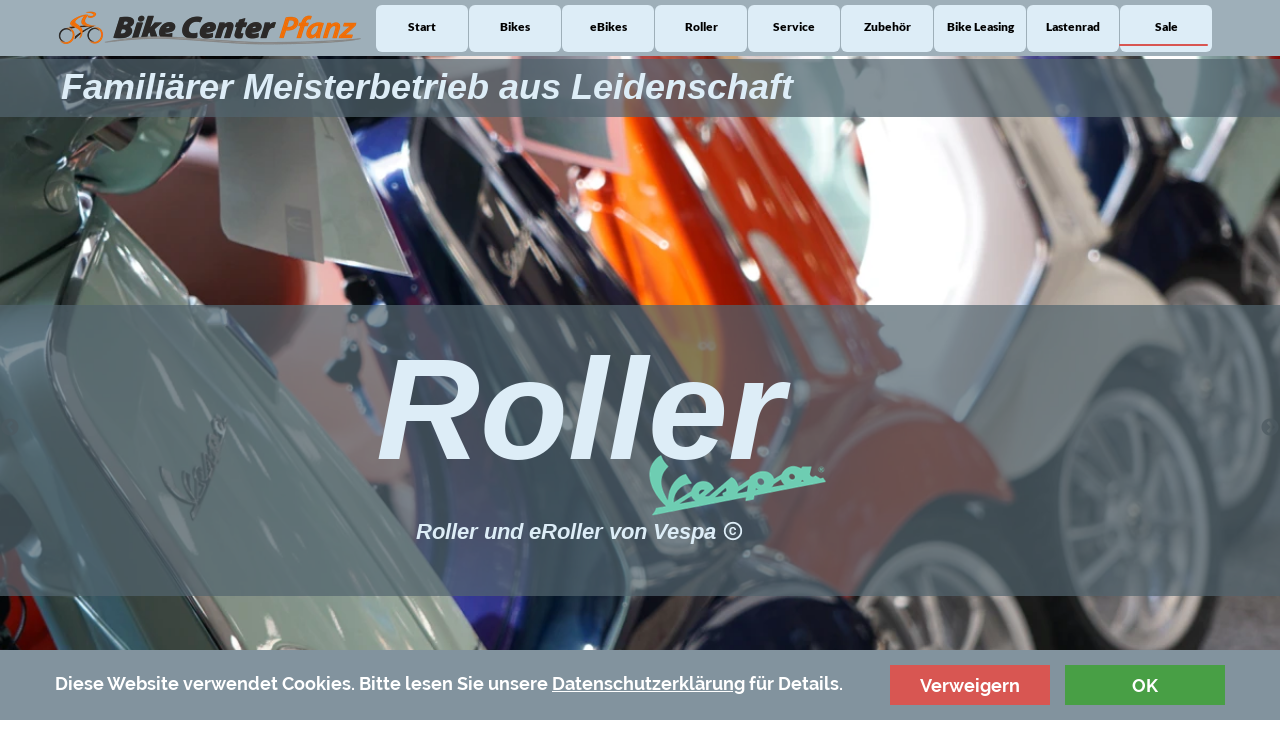

--- FILE ---
content_type: text/html
request_url: http://bike-center-pfanz.de/roller.html
body_size: 24721
content:
<!DOCTYPE html>
<html>
<head>
<meta charset="UTF-8">
<title>roller</title>
<meta name="referrer" content="same-origin">
<meta name="description" content="Bike Center Pfanz - der famili&auml;re Meisterbetrieb in Augsburg. bikes, ebikes, Roller, Vespa, Fahrrad, Reparatur und Service. Freundlich und kompetent.">
<meta name="robots" content="max-image-preview:large">
<meta name="viewport" content="width=device-width,initial-scale=1,shrink-to-fit=no">
<link rel="preload" href="css/Raleway-Medium.woff2" as="font" crossorigin>
<style>html,body{-webkit-text-zoom:reset !important}@font-face{font-display:block;font-family:"Lato 2";src:url('css/Lato-Regular.woff2') format('woff2'),url('css/Lato-Regular.woff') format('woff');font-weight:400}@font-face{font-display:block;font-family:"Lato 4";src:url('css/Lato-Black.woff2') format('woff2'),url('css/Lato-Black.woff') format('woff');font-weight:900}@font-face{font-display:block;font-family:"Raleway 4";src:url('css/Raleway-Medium.woff2') format('woff2'),url('css/Raleway-Medium.woff') format('woff');font-weight:500}@font-face{font-display:block;font-family:"Raleway 8";src:url('css/Raleway-Black.woff2') format('woff2'),url('css/Raleway-Black.woff') format('woff');font-weight:900}@font-face{font-display:block;font-family:"Montserrat 3";src:url('css/Montserrat-Regular.woff2') format('woff2'),url('css/Montserrat-Regular.woff') format('woff');font-weight:400}@font-face{font-display:block;font-family:"Raleway 6";src:url('css/Raleway-Bold.woff2') format('woff2'),url('css/Raleway-Bold.woff') format('woff');font-weight:700}@font-face{font-display:block;font-family:"Raleway 3";src:url('css/Raleway-Regular.woff2') format('woff2'),url('css/Raleway-Regular.woff') format('woff');font-weight:400}@font-face{font-display:block;font-family:"Raleway 15";src:url('css/Raleway-BoldItalic.woff2') format('woff2'),url('css/Raleway-BoldItalic.woff') format('woff');font-weight:700;font-style:italic}@font-face{font-display:block;font-family:"Montserrat 6";src:url('css/Montserrat-Bold.woff2') format('woff2'),url('css/Montserrat-Bold.woff') format('woff');font-weight:700}@font-face{font-display:block;font-family:"Montserrat 2";src:url('css/Montserrat-Light.woff2') format('woff2'),url('css/Montserrat-Light.woff') format('woff');font-weight:300}@font-face{font-display:block;font-family:"Comfortaa 2";src:url('css/Comfortaa-Bold.woff2') format('woff2'),url('css/Comfortaa-Bold.woff') format('woff');font-weight:700}body>div{font-size:0}p,span,h1,h2,h3,h4,h5,h6,a,li{margin:0;word-spacing:normal;word-wrap:break-word;-ms-word-wrap:break-word;pointer-events:auto;-ms-text-size-adjust:none !important;-moz-text-size-adjust:none !important;-webkit-text-size-adjust:none !important;text-size-adjust:none !important;max-height:10000000px}sup{font-size:inherit;vertical-align:baseline;position:relative;top:-0.4em}sub{font-size:inherit;vertical-align:baseline;position:relative;top:0.4em}ul{display:block;word-spacing:normal;word-wrap:break-word;line-break:normal;list-style-type:none;padding:0;margin:0;-moz-padding-start:0;-khtml-padding-start:0;-webkit-padding-start:0;-o-padding-start:0;-padding-start:0;-webkit-margin-before:0;-webkit-margin-after:0}li{display:block;white-space:normal}[data-marker]::before{content:attr(data-marker) ' ';-webkit-user-select:none;-khtml-user-select:none;-moz-user-select:none;-ms-user-select:none;-o-user-select:none;user-select:none}li p{-webkit-touch-callout:none;-webkit-user-select:none;-khtml-user-select:none;-moz-user-select:none;-ms-user-select:none;-o-user-select:none;user-select:none}form{display:inline-block}a{text-decoration:inherit;color:inherit;-webkit-tap-highlight-color:rgba(0,0,0,0)}textarea{resize:none}.shm-l{float:left;clear:left}.shm-r{float:right;clear:right}.btf{display:none}#consentBanner{position:fixed;bottom:0;z-index:2147483647}.plyr{min-width:0 !important}html{font-family:sans-serif}body{font-size:0;margin:0;--z:1;zoom:var(--z)}audio,video{display:inline-block;vertical-align:baseline}audio:not([controls]){display:none;height:0}[hidden],template{display:none}a{background:0 0;outline:0}b,strong{font-weight:700}dfn{font-style:italic}h1,h2,h3,h4,h5,h6{font-size:1em;line-height:1;margin:0}img{border:0}svg:not(:root){overflow:hidden}button,input,optgroup,select,textarea{color:inherit;font:inherit;margin:0}button{overflow:visible}button,select{text-transform:none}button,html input[type=button],input[type=submit]{-webkit-appearance:button;cursor:pointer;box-sizing:border-box;white-space:normal}input[type=date],input[type=email],input[type=number],input[type=password],input[type=text],textarea{-webkit-appearance:none;appearance:none;box-sizing:border-box}button[disabled],html input[disabled]{cursor:default}button::-moz-focus-inner,input::-moz-focus-inner{border:0;padding:0}input{line-height:normal}input[type=checkbox],input[type=radio]{box-sizing:border-box;padding:0}input[type=number]::-webkit-inner-spin-button,input[type=number]::-webkit-outer-spin-button{height:auto}input[type=search]{-webkit-appearance:textfield;-moz-box-sizing:content-box;-webkit-box-sizing:content-box;box-sizing:content-box}input[type=search]::-webkit-search-cancel-button,input[type=search]::-webkit-search-decoration{-webkit-appearance:none}textarea{overflow:auto;box-sizing:border-box;border-color:#ddd}optgroup{font-weight:700}table{border-collapse:collapse;border-spacing:0}td,th{padding:0}blockquote{margin-block-start:0;margin-block-end:0;margin-inline-start:0;margin-inline-end:0}:-webkit-full-screen-ancestor:not(iframe){-webkit-clip-path:initial !important}
html{-webkit-font-smoothing:antialiased; -moz-osx-font-smoothing:grayscale}.menu-content{cursor:pointer;position:relative}li{-webkit-tap-highlight-color:rgba(0,0,0,0)}
.slick-slider{position:relative;display:block;box-sizing:border-box;-moz-box-sizing:border-box;-webkit-touch-callout:none;-webkit-user-select:none;-khtml-user-select:none;-moz-user-select:none;-ms-touch-action:pan-y;touch-action:pan-y;-ms-touch-action:none;-webkit-tap-highlight-color:transparent}
.slick-list{position:relative;display:block;margin:0;padding:0}
.slick-list:focus{outline:none}
.slick-loading .slick-list{background:white url("css/ajax-loader.gif") center center no-repeat}
.slick-list .dragging{cursor:pointer}
.slick-slider .slick-list,.slick-track,.slick-slide{-webkit-transform:translate(0,0);-moz-transform:translate(0,0);-ms-transform:translate(0,0);-o-transform:translate(0,0);transform:translate(0,0)}
.slick-track{position:relative;height:100%;left:0;top:0;display:inline-block;zoom:1;pointer-events:none}
.slick-track:before,.slick-track:after{content:"";display:table}
.slick-track:after{clear:both}
.slick-loading .slick-track{display:none}
.slick-slide{position:static;float:left;height:100%;min-height:1px;display:none;pointer-events:none}
.slick-active{pointer-events:all}
.slick-cloned{pointer-events:auto !important}
.slick-slide img{display:block}
.slick-slide .slick-loading img{display:none}
.slick-slide .dragging img{pointer-events:none}
.slick-initialized .slick-slide{display:block}
.slick-loading .slick-slide{display:none}
.slick-vertical .slick-slide{display:block;height:auto;border:1px solid transparent}
@font-face{font-family:"slick";src:url("css/slick.eot");src:url("css/slick.eot?#iefix") format("embedded-opentype"),url("css/slick.woff") format("woff"),url("css/slick.ttf") format("truetype"),url("css/slick.svg#slick") format("svg");font-weight:normal;font-style:normal}
.slick-prev:before{content:"\2190"}
.slick-next:before{content:"\2192"}
.slick-prev,.slick-next{position:absolute;display:block;line-height:0;font-size:0;cursor:pointer;background:transparent;color:transparent;top:50%;padding:0;border:none;outline:none}
.slick-prev:hover,.slick-prev:focus,.slick-next:hover,.slick-next:focus{outline:none;background:transparent;color:transparent}
.slick-prev:hover:before,.slick-prev:focus:before,.slick-next:hover:before,.slick-next:focus:before{opacity:1}
.slick-prev .slick-disabled:before,.slick-next .slick-disabled:before{opacity:0.25}
.slick-prev:before,.slick-next:before{font-family:"slick";line-height:1;-webkit-font-smoothing:antialiased;-moz-osx-font-smoothing:grayscale}
.slick-dots{position:absolute;list-style:none;display:block;text-align:center;padding:0;width:100%}
.slick-dots li{position:relative;display:inline-block;padding:0;cursor:pointer}
.slick-dots li button:hover,.slick-dots li button:focus{outline:none}
.slick-dots li button:hover:before,.slick-dots li button:focus:before{opacity:1}
.slick-dots li button{border:0;background:transparent;display:block;outline:none;line-height:0;font-size:0;color:transparent;padding:5px;cursor:pointer}
.slick-dots li button:before{position:absolute;top:0;left:0;content:"\2022";font-family:"slick";text-align:center;color:black;opacity:0.25;-webkit-font-smoothing:antialiased;-moz-osx-font-smoothing:grayscale}
[dir="rtl"] .slick-slide{float:right}
[dir="rtl"] .slick-next:before{content:"\2190"}
[dir="rtl"] .slick-prev:before{content:"\2192"}
.slidex {display:none}
.slider-nav .slick-list {overflow:hidden}
.slider-nav .slick-list .slick-track .slick-slide{pointer-events:auto !important}
#b{background-color:#fff}.v39{display:block;vertical-align:top}.ps279{position:relative;margin-top:0}.s313{width:100%;min-width:1920px;min-height:90px;padding-bottom:0}.c89{border:0;-webkit-border-radius:0;-moz-border-radius:0;border-radius:0;background-color:#9eafb9}.z186{z-index:1;pointer-events:none}.ps280{display:inline-block;width:0;height:0}.s314{width:1920px;margin-left:auto;margin-right:auto;min-height:90px}.v40{display:inline-block;vertical-align:top}.ps281{position:relative;margin-left:18px;margin-top:0}.s315{min-width:1851px;width:1851px;min-height:90px}.ps282{position:relative;margin-left:0;margin-top:0}.s316{min-width:509px;width:509px;min-height:90px;line-height:0}.v41{display:inline-block;vertical-align:top}.ps283{position:relative;margin-left:0;margin-top:0}.s317{min-width:509px;width:509px;min-height:90px;height:90px}.z187{z-index:5;pointer-events:auto}.i42{position:absolute;left:0;width:509px;height:68px;top:11px;border:0}.ps284{position:relative;margin-left:0;margin-top:-90px}.s318{min-width:509px;width:509px;min-height:90px;height:90px}.z188{z-index:2;pointer-events:auto}.a9{display:block}.i43{position:absolute;left:0;width:509px;height:68px;top:11px;border:0}.ps285{position:relative;margin-left:11px;margin-top:8px}.s319{min-width:1331px;width:1331px;min-height:75px;line-height:0}.v42{display:inline-block;vertical-align:top;overflow:visible}.s320{min-width:1331px;width:1331px;height:75px}.z189{z-index:3;pointer-events:auto}.s321{min-width:0;width:0;min-height:0;height:0}.m4{padding:0px 0px 0px 0px}.s322{min-width:65px;width:0;height:0}.mcv7{display:none}.v43{display:none;vertical-align:top}.ps287{position:relative;margin-left:0;margin-top:56px}.s324{min-width:65px;width:65px;overflow:hidden;height:37px}.z191{pointer-events:auto}.p35{text-indent:0;padding-bottom:0;padding-right:0;text-align:center}.f113{font-family:"Lato 2";font-size:24px;font-size:calc(24px * var(--f));line-height:1.334;font-weight:400;font-style:normal;text-decoration:none;text-transform:none;letter-spacing:normal;color:transparent;background-color:initial;text-shadow:none}.f113:hover{}.s325{min-width:1331px;width:1331px;min-height:75px;height:75px}.z192{z-index:9999}.ml4{outline:0}.s326{min-width:147px;width:147px;height:75px}.mcv8{display:inline-block}.s327{min-width:147px;width:147px;min-height:75px}.c93{border:0;-webkit-border-radius:6px;-moz-border-radius:6px;border-radius:6px;background-color:#ddedf7}.z193{pointer-events:none}.ps288{position:relative;margin-left:0;margin-top:23px}.s328{min-width:147px;width:147px;overflow:hidden;height:29px}.f114{font-family:"Lato 4";font-size:19px;font-size:calc(19px * var(--f));line-height:1.317;font-weight:900;font-style:normal;text-decoration:none;text-transform:none;letter-spacing:normal;color:#000;background-color:initial;text-shadow:none}.f114:hover{}.ps289{position:relative;margin-left:1px;margin-top:0}.ps290{position:relative;margin-left:1188px;margin-top:-13px}.s329{min-width:142px;width:142px;min-height:3px}.c94{border:0;-webkit-border-radius:2px;-moz-border-radius:2px;border-radius:2px;background-color:#d85652}.z194{z-index:4}.s330{width:100%;min-width:1920px;min-height:1190px;padding-bottom:0}.c95{border:0;-webkit-border-radius:0;-moz-border-radius:0;border-radius:0;background-color:#ddedf7}.z195{z-index:6;pointer-events:none}.s331{width:100%;min-width:1920px;min-height:1190px}.z196{z-index:7;pointer-events:auto}.s332{display:block;height:1190px;width:100%;overflow:hidden}.s333{width:100%}.ga4{height:1190px}.un25 .slider{height:1190px}.un25 .slick-list{height:1190px}.un25 .slick-prev,.un25 .slick-next{height:20px;width:20px;margin-top:-10px}
.un25 .slick-prev:before,.un25 .slick-next:before{font-size:20px;color:#404040;opacity:0.75}
.un25 .slick-prev{left:0px}
.un25 .slick-next{right:0px}
.un25 .slider-for{margin-bottom:0px}
.un25 .slider-nav{margin-bottom:0px}
.un25 .slider-nav picture{border:solid 0px transparent}
.un25 .slider-nav .slick-center picture{border-color:transparent}
.un25 .slick-dots{bottom:0px}
.un25 .slick-dots li{height:20px;width:20px;margin:0 5px}
.un25 .slick-dots li button{height:20px;width:20px}
.un25 .slick-dots li button:before{width:20px;height:20px;font-size:6px;line-height:20px}
.un25 .slick-dots .slick-active button:before{color:#404040;opacity:0.75}
[dir="rtl"] .un25 .slick-next{right:auto;left:0px}
[dir="rtl"] .un25 .slick-prev{right:0px;left:auto}
.ps291{position:relative;margin-top:-1190px}.s334{width:1920px;margin-left:auto;margin-right:auto;min-height:98px}.ps292{position:relative;margin-left:3px;margin-top:0}.s335{min-width:1232px;width:1232px;overflow:hidden;height:98px}.z197{z-index:9;pointer-events:auto}.f115{font-family:"Helvetica Neue", sans-serif;font-size:57px;font-size:calc(57px * var(--f));line-height:1.703;font-weight:700;font-style:italic;text-decoration:none;text-transform:none;letter-spacing:normal;color:#ddedf7;background-color:initial;text-shadow:none}.f115:hover{}.ps293{position:relative;margin-top:-94px}.s336{width:100%;min-width:1920px;min-height:93px}.c96{border:0;-webkit-border-radius:0;-moz-border-radius:0;border-radius:0;background-color:#52646f;opacity:0.71}.z198{z-index:8}.ps294{position:relative;margin-top:300px}.s337{width:100%;min-width:1920px;min-height:466px}.z199{z-index:10}.ps295{position:relative;margin-top:-466px}.s338{width:1920px;margin-left:auto;margin-right:auto;min-height:466px}.ps296{position:relative;margin-left:382px;margin-top:0}.s339{min-width:962px;width:962px;min-height:466px}.s340{min-width:962px;width:962px;min-height:466px;line-height:0}.ps297{position:relative;margin-left:0;margin-top:0}.s341{min-width:962px;width:962px;overflow:hidden;height:466px}.z200{z-index:11;pointer-events:auto}.f116{font-family:"Helvetica Neue", sans-serif;font-size:230px;font-size:calc(230px * var(--f));line-height:1.466;font-weight:700;font-style:italic;text-decoration:none;text-transform:none;letter-spacing:normal;color:#ddedf7;background-color:initial;text-shadow:none}.f116:hover{}.f117{font-family:"Helvetica Neue", sans-serif;font-size:35px;font-size:calc(35px * var(--f));line-height:1.458;font-weight:700;font-style:italic;text-decoration:none;text-transform:none;letter-spacing:normal;color:#ddedf7;background-color:initial;text-shadow:none}.f117:hover{}.f118{font-family:Arial, Helvetica, sans-serif;font-size:35px;font-size:calc(35px * var(--f));line-height:1.372;letter-spacing:normal;color:#ddedf7;background-color:initial}.f118:hover{}.s342{display:inline-block;height:35px;margin-right:0;padding-right:0;text-indent:initial;transform-origin:50% 100%;transform:scale(1.000) translateY(3px)}.ps298{position:relative;margin-left:525px;margin-top:-252px}.s343{min-width:416px;width:416px;min-height:150px;height:150px}.z201{z-index:12;pointer-events:auto}.i44{position:absolute;left:16px;width:384px;height:150px;top:0;border:0}.c97{display:none;position:relative;pointer-events:none;width:max(1920px, 100%);overflow:hidden;margin-top:0;min-height:1px}.v44{display:none;vertical-align:top}.v45{display:none;vertical-align:top;overflow:visible}.s346{min-width:0;width:0;min-height:0;height:0}.s347{min-width:65px;width:0;height:0}.s348{min-width:65px;width:65px;min-height:168px}.c98{border:0;-webkit-border-radius:0;-moz-border-radius:0;border-radius:0;background-image:url(images/hamburger-gray-65.png);background-color:transparent;background-repeat:no-repeat;background-position:50% 50%;background-size:contain}.webp .c98{background-image:url(images/hamburger-gray-65.webp)}.ps300{position:relative;margin-left:0;margin-top:65px}.s349{min-width:65px;width:65px;overflow:hidden;height:37px}.v46{display:none;vertical-align:top}.ps301{position:relative;margin-left:0;margin-top:-168px}.s350{min-width:1453px;width:1453px;min-height:42px;height:42px}.s351{min-width:157px;width:157px;height:42px}.s352{min-width:155px;width:155px;min-height:40px}.c99{border:1px solid #82939e;-webkit-border-radius:9px;-moz-border-radius:9px;border-radius:9px;background-color:#ddedf7}.ps302{position:relative;margin-left:0;margin-top:1px}.s353{min-width:155px;width:155px;overflow:hidden;height:37px}.f119{font-family:"Lato 2";font-size:24px;font-size:calc(24px * var(--f));line-height:1.334;font-weight:400;font-style:normal;text-decoration:none;text-transform:none;letter-spacing:normal;color:#000;background-color:initial;text-shadow:none}.f119:hover{}.ps303{position:relative;margin-left:5px;margin-top:0}.c101{display:block;position:relative;pointer-events:none;width:max(1920px, 100%);overflow:hidden;margin-top:0;z-index:14;min-height:926px}.s355{width:100%;min-width:1920px;height:926px;padding-bottom:0}.c102{border:0;-webkit-border-radius:0;-moz-border-radius:0;border-radius:0;background-color:#cddee8}.ps306{position:relative;margin-top:0}.s356{width:1920px;margin-left:auto;margin-right:auto;min-height:926px}.ps307{position:relative;margin-left:-221px;margin-top:0}.s357{min-width:2141px;width:2141px;min-height:897px}.ps308{position:relative;margin-left:0;margin-top:0}.s358{min-width:744px;width:744px;min-height:705px;line-height:0}.ps309{position:relative;margin-left:226px;margin-top:0}.s359{min-width:315px;width:315px;min-height:213px}.ps310{position:relative;margin-left:0;margin-top:84px}.s360{min-width:147px;width:147px;min-height:107px;height:107px}.z204{z-index:16;pointer-events:auto}.i45{position:absolute;left:25px;width:98px;height:107px;top:0;border:0}.ps311{position:relative;margin-left:43px;margin-top:-191px}.s361{min-width:272px;width:272px;min-height:213px;height:213px}.z205{z-index:18;pointer-events:auto}.i46{position:absolute;left:39px;width:195px;height:213px;top:0;border:0}.ps312{position:relative;margin-left:0;margin-top:190px}.s362{min-width:744px;width:744px;overflow:hidden;height:302px;-ms-transform:rotate(270deg);-moz-transform:rotate(270deg);-webkit-transform:rotate(270deg);transform:rotate(270deg)}.z206{z-index:17;pointer-events:auto}.f120{font-family:"Montserrat 6";font-size:238px;font-size:calc(238px * var(--f));line-height:1.219;font-weight:700;font-style:normal;text-decoration:none;text-transform:none;letter-spacing:normal;color:#ff8500;background-color:initial;text-shadow:none}.f120:hover{}.ps313{position:relative;margin-left:-229px;margin-top:44px}.s363{min-width:1333px;width:1333px;min-height:853px;line-height:0}.s364{min-width:1333px;width:1333px;overflow:hidden;height:669px}.z207{z-index:15;pointer-events:auto}.p36{text-indent:0;padding-bottom:0;padding-right:0;text-align:left}.f121{font-family:"Raleway 4";font-size:32px;font-size:calc(32px * var(--f));line-height:1.407;font-weight:500;font-style:normal;text-decoration:none;text-transform:none;letter-spacing:normal;color:#000;background-color:initial;text-shadow:none}.f121:hover{}.ps314{position:relative;margin-left:492px;margin-top:34px}.s365{min-width:416px;width:416px;min-height:150px;height:150px}.i47{position:absolute;left:16px;width:384px;height:150px;top:0;border:0}.ps315{position:relative;margin-left:1722px;margin-top:-545px}.s366{min-width:405px;width:405px;min-height:454px;height:454px}.z208{z-index:20;pointer-events:auto}.i48{position:absolute;left:0;width:405px;height:405px;top:24px;border:0}.ps316{position:relative;margin-left:1923px;margin-top:-120px}.s367{min-width:218px;width:218px;overflow:hidden;height:58px}.z209{z-index:19;pointer-events:auto}.f122{font-family:"Montserrat 2";font-size:32px;font-size:calc(32px * var(--f));line-height:1.470;font-weight:300;font-style:normal;text-decoration:none;text-transform:none;letter-spacing:normal;color:#000;background-color:initial;text-shadow:none}.f122:hover{}.ps317{position:relative;margin-top:90px}.s368{width:1920px;margin-left:auto;margin-right:auto;min-height:652px}.ps318{position:relative;margin-left:1123px;margin-top:0}.s369{min-width:504px;width:504px;min-height:190px;height:190px}.z210{z-index:40;pointer-events:auto}.i49{position:absolute;left:0;width:504px;height:103px;top:43px;border:0}.ps319{position:relative;margin-left:379px;margin-top:0}.s370{min-width:1248px;width:1248px;min-height:462px}.ps320{position:relative;margin-left:0;margin-top:176px}.z211{z-index:34;pointer-events:auto}.i50{position:absolute;left:0;width:504px;height:40px;top:75px;border:0}.ps321{position:relative;margin-left:-224px;margin-top:0}.z212{z-index:38;pointer-events:auto}.i51{position:absolute;left:0;width:416px;height:48px;top:51px;border:0}.ps322{position:relative;margin-left:-75px;margin-top:272px}.z213{z-index:37;pointer-events:auto}.i52{position:absolute;left:0;width:504px;height:92px;top:49px;border:0}.ps323{position:relative;margin-left:744px;margin-top:-420px}.z214{z-index:39;pointer-events:auto}.i53{position:absolute;left:0;width:504px;height:41px;top:74px;border:0}.s371{width:100%;min-width:1920px;min-height:112px}.c103{border:0;-webkit-border-radius:0;-moz-border-radius:0;border-radius:0;background-color:#82939e}.ps325{position:relative;margin-top:24px}.s372{width:1920px;margin-left:auto;margin-right:auto;min-height:64px}.v47{display:inline-block;vertical-align:top;overflow:hidden;outline:0}.ps326{position:relative;margin-left:1360px;margin-top:0}.s373{min-width:256px;min-height:64px;box-sizing:border-box;width:256px;height:33px;padding-right:0}.c104{border:0;-webkit-border-radius:0;-moz-border-radius:0;border-radius:0;background-color:#d85652;color:#fff;transition:color 0.20s, border-color 0.20s, background-color 0.20s, background-image 0.20s;transition-timing-function:linear}.f123{font-family:"Raleway 6";font-size:28px;font-size:calc(28px * var(--f));line-height:1.180;font-weight:700;font-style:normal;text-decoration:none;text-transform:none;letter-spacing:normal;text-shadow:none;text-indent:0;text-align:center;cursor:pointer;padding-top:16px;padding-bottom:15px}.c104:hover{background-clip:padding-box;border-color:#000;color:#000}.c104:active{background-color:#52646f;transition:initial;color:#fff}.ps327{position:relative;margin-left:24px;margin-top:0}.c105{border:0;-webkit-border-radius:0;-moz-border-radius:0;border-radius:0;background-color:#489f45;color:#fff;transition:color 0.20s, border-color 0.20s, background-color 0.20s, background-image 0.20s;transition-timing-function:linear}.c105:hover{background-clip:padding-box;border-color:#000;color:#000}.c105:active{background-color:#52646f;transition:initial;color:#fff}.ps328{position:relative;margin-left:24px;margin-top:-51px}.s374{min-width:1296px;width:1296px;overflow:hidden;height:40px}.f124{font-family:"Raleway 6";font-size:28px;font-size:calc(28px * var(--f));line-height:1.180;font-weight:700;font-style:normal;text-decoration:none;text-transform:none;letter-spacing:normal;color:#fff;background-color:initial;text-shadow:none}.f124:hover{}.f125{font-family:"Raleway 6";font-size:28px;font-size:calc(28px * var(--f));line-height:1.180;font-weight:700;font-style:normal;text-decoration:underline;text-transform:none;letter-spacing:normal;color:#fff;background-color:initial;text-shadow:none}.f125:hover{}body{--d:0;--s:1920}@media (min-width:1200px) and (max-width:1919px) {.s313{min-width:1200px;min-height:56px}.s314{width:1200px;min-height:56px}.ps281{margin-left:11px}.s315{min-width:1161px;width:1161px;min-height:56px}.s316{min-width:318px;width:318px;min-height:56px}.s317{min-width:318px;width:318px;min-height:56px;height:56px}.i42{width:318px;height:42px;top:7px}.ps284{margin-top:-56px}.s318{min-width:318px;width:318px;min-height:56px;height:56px}.i43{width:318px;height:42px;top:7px}.ps285{margin-left:7px;margin-top:5px}.s319{min-width:836px;width:836px;min-height:47px}.s320{min-width:836px;width:836px;height:47px}.s322{min-width:41px}.ps287{margin-top:35px}.s324{min-width:41px;width:41px;height:24px}.f113{font-size:15px;font-size:calc(15px * var(--f))}.s325{min-width:836px;width:836px;min-height:47px;height:47px}.s326{min-width:92px;width:92px;height:47px}.s327{min-width:92px;width:92px;min-height:47px}.ps288{margin-top:14px}.s328{min-width:92px;width:92px;height:19px}.f114{font-size:12px;font-size:calc(12px * var(--f));line-height:1.334}.ps290{margin-left:743px;margin-top:-8px}.s329{min-width:89px;width:89px;min-height:2px}.c94{-webkit-border-radius:1px;-moz-border-radius:1px;border-radius:1px}.s330{min-width:1200px;min-height:744px}.s331{min-width:1200px;min-height:744px}.s332{height:744px}.ga4{height:744px}.un25 .slider{height:744px}.un25 .slick-list{height:744px}.ps291{margin-top:-744px}.s334{width:1200px;min-height:61px}.ps292{margin-left:2px}.s335{min-width:770px;width:770px;height:61px}.f115{font-size:36px;font-size:calc(36px * var(--f));line-height:1.695}.ps293{margin-top:-58px}.s336{min-width:1200px;min-height:58px}.ps294{margin-top:188px}.s337{min-width:1200px;min-height:291px}.ps295{margin-top:-291px}.s338{width:1200px;min-height:291px}.ps296{margin-left:239px}.s339{min-width:601px;width:601px;min-height:291px}.s340{min-width:601px;width:601px;min-height:291px}.s341{min-width:601px;width:601px;height:291px}.f116{font-size:144px;font-size:calc(144px * var(--f));line-height:1.459}.f117{font-size:22px;font-size:calc(22px * var(--f));line-height:1.501}.f118{font-size:22px;font-size:calc(22px * var(--f));line-height:1.410}.s342{height:22px}.ps298{margin-left:328px;margin-top:-157px}.s343{min-width:260px;width:260px;min-height:94px;height:94px}.i44{left:10px;width:241px;height:94px}.c97{width:max(1200px, 100%)}.s347{min-width:41px}.s348{min-width:41px;width:41px;min-height:105px}.c98{background-image:url(images/hamburger-gray-41.png)}.webp .c98{background-image:url(images/hamburger-gray-41.webp)}.ps300{margin-top:40px}.s349{min-width:41px;width:41px;height:24px}.ps301{margin-top:-105px}.s350{min-width:898px;width:898px;min-height:26px;height:26px}.s351{min-width:98px;width:98px;height:26px}.s352{min-width:96px;width:96px;min-height:24px}.ps302{margin-top:0}.s353{min-width:96px;width:96px;height:24px}.f119{font-size:15px;font-size:calc(15px * var(--f))}.ps303{margin-left:2px}.c101{width:max(1200px, 100%);min-height:579px}.s355{min-width:1200px;height:579px}.s356{width:1200px;min-height:579px}.ps307{margin-left:-138px}.s357{min-width:1338px;width:1338px;min-height:561px}.s358{min-width:465px;width:465px;min-height:441px}.ps309{margin-left:141px}.s359{min-width:197px;width:197px;min-height:133px}.ps310{margin-top:53px}.s360{min-width:92px;width:92px;min-height:67px;height:67px}.i45{left:15px;width:61px;height:67px}.ps311{margin-left:27px;margin-top:-120px}.s361{min-width:170px;width:170px;min-height:133px;height:133px}.i46{left:24px;width:122px;height:133px}.ps312{margin-top:119px}.s362{min-width:465px;width:465px;height:189px}.f120{font-size:149px;font-size:calc(149px * var(--f));line-height:1.216}.ps313{margin-left:-143px;margin-top:28px}.s363{min-width:833px;width:833px;min-height:533px}.s364{min-width:833px;width:833px;height:418px}.f121{font-size:20px;font-size:calc(20px * var(--f));line-height:1.451}.ps314{margin-left:307px;margin-top:21px}.s365{min-width:260px;width:260px;min-height:94px;height:94px}.i47{left:10px;width:241px;height:94px}.ps315{margin-left:1076px;margin-top:-341px}.s366{min-width:253px;width:253px;min-height:284px;height:284px}.i48{width:253px;height:253px;top:15px}.ps316{margin-left:1202px;margin-top:-75px}.s367{min-width:136px;width:136px;height:36px}.f122{font-size:20px;font-size:calc(20px * var(--f));line-height:1.451}.ps317{margin-top:56px}.s368{width:1200px;min-height:408px}.ps318{margin-left:702px}.s369{min-width:315px;width:315px;min-height:119px;height:119px}.i49{width:315px;height:64px;top:28px}.ps319{margin-left:237px}.s370{min-width:780px;width:780px;min-height:289px}.ps320{margin-top:110px}.i50{width:315px;height:25px;top:47px}.ps321{margin-left:-140px}.i51{width:260px;height:30px;top:32px}.ps322{margin-left:-47px;margin-top:170px}.i52{width:315px;height:57px;top:31px}.ps323{margin-left:465px;margin-top:-263px}.i53{width:315px;height:26px;top:46px}.s371{min-width:1200px;min-height:70px}.ps325{margin-top:15px}.s372{width:1200px;min-height:40px}.ps326{margin-left:850px}.s373{min-width:160px;min-height:40px;width:160px;height:21px}.f123{font-size:18px;font-size:calc(18px * var(--f));line-height:1.168;padding-top:10px;padding-bottom:9px}.ps327{margin-left:15px}.ps328{margin-left:15px;margin-top:-32px}.s374{min-width:810px;width:810px;height:25px}.f124{font-size:18px;font-size:calc(18px * var(--f));line-height:1.168}.f125{font-size:18px;font-size:calc(18px * var(--f));line-height:1.168}body{--d:1;--s:1200}}@media (min-width:960px) and (max-width:1199px) {.s313{min-width:960px;min-height:45px}.s314{width:960px;min-height:45px}.ps281{margin-left:9px}.s315{min-width:926px;width:926px;min-height:45px}.s316{min-width:254px;width:254px;min-height:45px}.s317{min-width:254px;width:254px;min-height:45px;height:45px}.i42{width:254px;height:34px;top:5px}.ps284{margin-top:-45px}.s318{min-width:254px;width:254px;min-height:45px;height:45px}.i43{width:254px;height:34px;top:5px}.ps285{margin-left:6px;margin-top:4px}.s319{min-width:666px;width:666px;min-height:38px}.s320{min-width:666px;width:666px;height:38px}.s322{min-width:33px}.ps287{margin-top:28px}.s324{min-width:33px;width:33px;height:19px}.f113{font-size:12px;font-size:calc(12px * var(--f))}.s325{min-width:666px;width:666px;min-height:38px;height:38px}.s326{min-width:74px;width:74px;height:38px}.s327{min-width:74px;width:74px;min-height:38px}.ps288{margin-top:11px}.s328{min-width:74px;width:74px;height:15px}.f114{font-size:9px;font-size:calc(9px * var(--f));line-height:1.334}.ps289{margin-left:0}.ps290{margin-left:594px;margin-top:-7px}.s329{min-width:71px;width:71px;min-height:2px}.c94{-webkit-border-radius:1px;-moz-border-radius:1px;border-radius:1px}.s330{min-width:960px;min-height:595px}.s331{min-width:960px;min-height:595px}.s332{height:595px}.ga4{height:595px}.un25 .slider{height:595px}.un25 .slick-list{height:595px}.ps291{margin-top:-595px}.s334{width:960px;min-height:49px}.ps292{margin-left:2px}.s335{min-width:616px;width:616px;height:49px}.f115{font-size:28px;font-size:calc(28px * var(--f));line-height:1.715}.ps293{margin-top:-47px}.s336{min-width:960px;min-height:46px}.ps294{margin-top:150px}.s337{min-width:960px;min-height:233px}.ps295{margin-top:-233px}.s338{width:960px;min-height:233px}.ps296{margin-left:191px}.s339{min-width:481px;width:481px;min-height:233px}.s340{min-width:481px;width:481px;min-height:233px}.s341{min-width:481px;width:481px;height:233px}.f116{font-size:115px;font-size:calc(115px * var(--f));line-height:1.471}.f117{font-size:17px;font-size:calc(17px * var(--f));line-height:1.472}.f118{font-size:17px;font-size:calc(17px * var(--f));line-height:1.354}.s342{height:17px;transform:scale(1.000) translateY(2px)}.ps298{margin-left:263px;margin-top:-126px}.s343{min-width:208px;width:208px;min-height:75px;height:75px}.i44{left:8px;width:192px;height:75px}.c97{width:max(960px, 100%)}.s347{min-width:33px}.s348{min-width:33px;width:33px;min-height:84px}.c98{background-image:url(images/hamburger-gray-33.png)}.webp .c98{background-image:url(images/hamburger-gray-33.webp)}.ps300{margin-top:32px}.s349{min-width:33px;width:33px;height:19px}.ps301{margin-top:-84px}.s350{min-width:718px;width:718px;min-height:21px;height:21px}.s351{min-width:78px;width:78px;height:21px}.s352{min-width:76px;width:76px;min-height:19px}.ps302{margin-top:0}.s353{min-width:76px;width:76px;height:19px}.f119{font-size:12px;font-size:calc(12px * var(--f))}.ps303{margin-left:2px}.c101{width:max(960px, 100%);min-height:464px}.s355{min-width:960px;height:463px}.s356{width:960px;min-height:463px}.ps307{margin-left:-110px}.s357{min-width:1070px;width:1070px;min-height:449px}.s358{min-width:372px;width:372px;min-height:353px}.ps309{margin-left:112px}.s359{min-width:158px;width:158px;min-height:106px}.ps310{margin-top:42px}.s360{min-width:74px;width:74px;min-height:54px;height:54px}.i45{left:12px;width:49px;height:54px}.ps311{margin-left:22px;margin-top:-96px}.s361{min-width:136px;width:136px;min-height:106px;height:106px}.i46{left:20px;width:97px;height:106px}.ps312{margin-top:96px}.s362{min-width:372px;width:372px;height:151px}.f120{font-size:119px;font-size:calc(119px * var(--f))}.ps313{margin-left:-115px;margin-top:22px}.s363{min-width:666px;width:666px;min-height:427px}.s364{min-width:666px;width:666px;height:334px}.f121{font-size:16px;font-size:calc(16px * var(--f));line-height:1.376}.ps314{margin-left:246px;margin-top:18px}.s365{min-width:208px;width:208px;min-height:75px;height:75px}.i47{left:8px;width:192px;height:75px}.ps315{margin-left:860px;margin-top:-273px}.s366{min-width:202px;width:202px;min-height:227px;height:227px}.i48{width:202px;height:202px;top:12px}.ps316{margin-left:961px;margin-top:-60px}.s367{min-width:109px;width:109px;height:29px}.f122{font-size:16px;font-size:calc(16px * var(--f));line-height:1.501}.ps317{margin-top:46px}.s368{width:960px;min-height:326px}.ps318{margin-left:562px}.s369{min-width:252px;width:252px;min-height:95px;height:95px}.i49{width:252px;height:51px;top:22px}.ps319{margin-left:190px}.s370{min-width:624px;width:624px;min-height:231px}.ps320{margin-top:88px}.i50{width:252px;height:20px;top:37px}.ps321{margin-left:-112px}.i51{width:208px;height:24px;top:26px}.ps322{margin-left:-38px;margin-top:136px}.i52{width:252px;height:46px;top:24px}.ps323{margin-left:372px;margin-top:-210px}.i53{width:252px;height:20px;top:38px}.s371{min-width:960px;min-height:56px}.ps325{margin-top:12px}.s372{width:960px;min-height:32px}.ps326{margin-left:680px}.s373{min-width:128px;min-height:32px;width:128px;height:16px}.f123{font-size:14px;font-size:calc(14px * var(--f));line-height:1.144;padding-top:8px;padding-bottom:8px}.ps327{margin-left:12px}.ps328{margin-left:12px;margin-top:-26px}.s374{min-width:648px;width:648px;height:20px}.f124{font-size:14px;font-size:calc(14px * var(--f));line-height:1.144}.f125{font-size:14px;font-size:calc(14px * var(--f));line-height:1.144}body{--d:2;--s:960}}@media (min-width:768px) and (max-width:959px) {.s313{min-width:768px;min-height:36px}.s314{width:768px;min-height:36px}.ps281{margin-left:7px}.s315{min-width:741px;width:741px;min-height:36px}.s316{min-width:204px;width:204px;min-height:36px}.s317{min-width:204px;width:204px;min-height:36px;height:36px}.i42{width:204px;height:27px;top:5px}.ps284{margin-top:-36px}.s318{min-width:204px;width:204px;min-height:36px;height:36px}.i43{width:204px;height:27px;top:5px}.ps285{margin-left:4px;margin-top:3px}.s319{min-width:533px;width:533px;min-height:30px}.s320{min-width:531px;width:531px;height:30px}.s322{min-width:25px}.ps287{margin-top:22px}.s324{min-width:25px;width:25px;height:15px}.f113{font-size:9px;font-size:calc(9px * var(--f))}.s325{min-width:531px;width:531px;min-height:30px;height:30px}.s326{min-width:59px;width:59px;height:30px}.s327{min-width:59px;width:59px;min-height:30px}.ps288{margin-top:8px}.s328{min-width:59px;width:59px;height:13px}.f114{font-size:7px;font-size:calc(7px * var(--f));line-height:1.430}.ps289{margin-left:0}.ps290{margin-left:476px;margin-top:-5px}.s329{min-width:57px;width:57px;min-height:1px}.c94{-webkit-border-radius:1px;-moz-border-radius:1px;border-radius:1px}.s330{min-width:768px;min-height:476px}.s331{min-width:768px;min-height:476px}.s332{height:476px}.ga4{height:476px}.un25 .slider{height:476px}.un25 .slick-list{height:476px}.ps291{margin-top:-476px}.s334{width:768px;min-height:39px}.ps292{margin-left:1px}.s335{min-width:493px;width:493px;height:39px}.f115{font-size:23px;font-size:calc(23px * var(--f));line-height:1.697}.ps293{margin-top:-37px}.s336{min-width:768px;min-height:37px}.ps294{margin-top:120px}.s337{min-width:768px;min-height:186px}.ps295{margin-top:-186px}.s338{width:768px;min-height:186px}.ps296{margin-left:153px}.s339{min-width:385px;width:385px;min-height:186px}.s340{min-width:385px;width:385px;min-height:186px}.s341{min-width:385px;width:385px;height:186px}.f116{font-size:92px;font-size:calc(92px * var(--f));line-height:1.468}.f117{font-size:14px;font-size:calc(14px * var(--f));line-height:1.430}.f118{font-size:14px;font-size:calc(14px * var(--f));line-height:1.430}.s342{height:14px;transform:scale(1.000) translateY(2px)}.ps298{margin-left:210px;margin-top:-100px}.s343{min-width:166px;width:166px;min-height:60px;height:60px}.i44{left:6px;width:154px;height:60px}.c97{width:max(768px, 100%)}.s347{min-width:25px}.s348{min-width:25px;width:25px;min-height:67px}.c98{background-image:url(images/hamburger-gray-25.png)}.webp .c98{background-image:url(images/hamburger-gray-25.webp)}.ps300{margin-top:26px}.s349{min-width:25px;width:25px;height:15px}.ps301{margin-top:-67px}.s350{min-width:575px;width:575px;min-height:17px;height:17px}.s351{min-width:63px;width:63px;height:17px}.s352{min-width:61px;width:61px;min-height:15px}.ps302{margin-top:0}.s353{min-width:61px;width:61px;height:15px}.f119{font-size:9px;font-size:calc(9px * var(--f))}.ps303{margin-left:1px}.c101{width:max(768px, 100%);min-height:371px}.s355{min-width:768px;height:371px}.s356{width:768px;min-height:370px}.ps307{margin-left:-88px}.s357{min-width:856px;width:856px;min-height:359px}.s358{min-width:298px;width:298px;min-height:282px}.ps309{margin-left:90px}.s359{min-width:126px;width:126px;min-height:85px}.ps310{margin-top:34px}.s360{min-width:59px;width:59px;min-height:43px;height:43px}.i45{left:10px;width:39px;height:43px}.ps311{margin-left:17px;margin-top:-77px}.s361{min-width:109px;width:109px;min-height:85px;height:85px}.i46{left:16px;width:78px;height:85px}.ps312{margin-top:76px}.s362{min-width:298px;width:298px;height:121px}.f120{font-size:95px;font-size:calc(95px * var(--f));line-height:1.222}.ps313{margin-left:-92px;margin-top:18px}.s363{min-width:533px;width:533px;min-height:341px}.s364{min-width:533px;width:533px;height:268px}.f121{font-size:12px;font-size:calc(12px * var(--f));line-height:1.418}.ps314{margin-left:196px;margin-top:13px}.s365{min-width:166px;width:166px;min-height:60px;height:60px}.i47{left:6px;width:154px;height:60px}.ps315{margin-left:688px;margin-top:-218px}.s366{min-width:162px;width:162px;min-height:182px;height:182px}.i48{width:162px;height:162px;top:10px}.ps316{margin-left:769px;margin-top:-48px}.s367{min-width:87px;width:87px;height:23px}.f122{font-size:12px;font-size:calc(12px * var(--f));line-height:1.501}.ps317{margin-top:35px}.s368{width:768px;min-height:261px}.ps318{margin-left:449px}.s369{min-width:202px;width:202px;min-height:76px;height:76px}.i49{width:202px;height:41px;top:18px}.ps319{margin-left:152px}.s370{min-width:499px;width:499px;min-height:185px}.ps320{margin-top:70px}.i50{width:202px;height:16px;top:30px}.ps321{margin-left:-90px}.i51{width:166px;height:19px;top:21px}.ps322{margin-left:-30px;margin-top:109px}.i52{width:202px;height:37px;top:19px}.ps323{margin-left:297px;margin-top:-169px}.i53{width:202px;height:16px;top:30px}.s371{min-width:768px;min-height:45px}.ps325{margin-top:9px}.s372{width:768px;min-height:26px}.ps326{margin-left:544px}.s373{min-width:102px;min-height:26px;width:102px;height:13px}.f123{font-size:11px;font-size:calc(11px * var(--f));line-height:1.183;padding-top:7px;padding-bottom:6px}.ps327{margin-left:10px}.ps328{margin-left:10px;margin-top:-20px}.s374{min-width:518px;width:518px;height:16px}.f124{font-size:11px;font-size:calc(11px * var(--f));line-height:1.183}.f125{font-size:11px;font-size:calc(11px * var(--f));line-height:1.183}body{--d:3;--s:768}}@media (min-width:480px) and (max-width:767px) {.s313{min-width:480px;min-height:53px}.s314{width:480px;min-height:53px}.ps281{margin-left:120px;margin-top:6px}.s315{min-width:255px;width:255px;min-height:41px}.s316{min-width:255px;width:255px;min-height:41px}.v41{display:none}.ps284{margin-top:0}.s318{min-width:255px;width:255px;min-height:41px;height:41px}.i43{width:255px;height:34px;top:3px}.v42{display:none}.s321{min-width:75px;width:75px;min-height:53px;height:53px}.s322{min-width:75px;width:75px;height:53px}.mcv7{display:inline-block}.v43{display:inline-block}.ps286{position:relative;margin-left:0;margin-top:0}.s323{min-width:75px;width:75px;min-height:53px}.c92{border:0;-webkit-border-radius:0;-moz-border-radius:0;border-radius:0;background-image:url(images/hamburger-gray-53.png);background-color:transparent;background-repeat:no-repeat;background-position:50% 50%;background-size:contain}.z190{pointer-events:none}.webp .c92{background-image:url(images/hamburger-gray-53.webp)}.ps287{margin-top:21px}.s324{min-width:75px;width:75px;height:10px}.f113{font-size:6px;font-size:calc(6px * var(--f))}.s325{min-width:215px;width:215px;min-height:849px;height:849px}.s326{min-width:215px;width:215px;height:93px}.s327{min-width:215px;width:215px;min-height:93px}.ps288{margin-top:32px}.s328{min-width:215px;width:215px;height:28px}.f114{font-size:18px;font-size:calc(18px * var(--f));line-height:1.334}.ps289{margin-left:0;margin-top:1px}.s330{min-width:480px;min-height:290px}.s331{min-width:480px;min-height:290px}.s332{height:290px}.ga4{height:290px}.un25 .slider{height:290px}.un25 .slick-list{height:290px}.ps291{margin-top:-289px}.s334{width:480px;min-height:35px}.ps292{margin-left:77px}.s335{min-width:393px;width:393px;height:35px}.f115{font-size:18px;font-size:calc(18px * var(--f));line-height:1.723}.ps293{margin-top:-36px}.s336{min-width:480px;min-height:29px}.ps294{margin-top:55px}.s337{min-width:480px;min-height:117px}.ps295{margin-top:-100px}.s338{width:480px;min-height:85px}.ps296{margin-left:132px}.s339{min-width:327px;width:327px;min-height:85px}.s340{min-width:327px;width:327px;min-height:85px}.ps297{margin-top:10px}.s341{min-width:272px;width:272px;height:75px}.f116{font-size:33px;font-size:calc(33px * var(--f));line-height:1.486}.f117{font-size:18px;font-size:calc(18px * var(--f));line-height:1.501}.f118{font-size:18px;font-size:calc(18px * var(--f));line-height:1.445}.s342{height:18px;transform:scale(1.000) translateY(2px)}.ps298{margin-left:186px;margin-top:-85px}.s343{min-width:141px;width:141px;min-height:48px;height:48px}.i44{left:9px;width:123px;height:48px}.c97{display:block;width:max(480px, 100%);margin-top:-331px;min-height:801px}.ps299{position:relative;margin-top:0}.v44{display:block}.s344{width:480px;margin-left:auto;margin-right:auto;min-height:75px}.v45{display:inline-block}.s345{min-width:143px;width:143px;height:75px}.z202{z-index:43;pointer-events:auto}.s346{min-width:143px;width:143px;min-height:75px;height:75px}.s347{min-width:143px;width:143px;height:75px}.s348{min-width:143px;width:143px;min-height:75px}.c98{background-image:url(images/hamburger-gray-75.png)}.webp .c98{background-image:url(images/hamburger-gray-75.webp)}.ps300{margin-top:32px}.s349{min-width:143px;width:143px;height:10px}.ps301{margin-top:0}.s350{min-width:485px;width:485px;min-height:721px;height:721px}.s351{min-width:485px;width:485px;height:77px}.s352{min-width:483px;width:483px;min-height:75px}.ps302{margin-top:16px}.s353{min-width:483px;width:483px;height:42px}.f119{font-size:28px;font-size:calc(28px * var(--f));line-height:1.322}.ps303{margin-left:0;margin-top:3px}.ps304{position:relative;margin-top:-470px}.s354{width:100%;min-width:480px;min-height:21px;padding-bottom:0}.c100{border:0;-webkit-border-radius:0;-moz-border-radius:0;border-radius:0;background-color:#9eafb9}.z203{z-index:13;pointer-events:none}.ps305{display:inline-block;width:0;height:0}.c101{width:max(480px, 100%);min-height:1227px}.s355{min-width:480px;height:1227px}.ps306{margin-top:6px}.s356{width:480px;min-height:937px}.ps307{margin-left:-123px;margin-top:9px}.s357{min-width:604px;width:604px;min-height:928px}.ps308{margin-top:114px}.s358{min-width:371px;width:371px;min-height:330px}.ps309{margin-left:123px;margin-top:270px}.s359{min-width:85px;width:85px;min-height:60px}.ps310{margin-top:3px}.s360{min-width:38px;width:38px;min-height:27px;height:27px}.i45{left:7px;width:25px;height:27px}.ps311{margin-left:5px;margin-top:-30px}.s361{min-width:80px;width:80px;min-height:60px;height:60px}.i46{left:13px;width:55px;height:60px}.ps312{margin-top:-330px}.s362{min-width:371px;width:371px;height:125px}.f120{font-size:96px;font-size:calc(96px * var(--f));line-height:1.220}.ps313{margin-left:239px;margin-top:-444px}.s363{min-width:365px;width:365px;min-height:928px}.s364{min-width:365px;width:365px;height:776px}.f121{font-size:22px;font-size:calc(22px * var(--f));line-height:1.410}.ps314{margin-left:232px;margin-top:114px}.s365{min-width:104px;width:104px;min-height:38px;height:38px}.i47{left:3px;width:97px;height:38px}.ps315{margin-left:491px;margin-top:-209px}.s366{min-width:101px;width:101px;min-height:114px;height:114px}.i48{width:101px;height:101px;top:6px}.ps316{margin-left:450px;margin-top:-95px}.s367{min-width:153px;width:153px;height:47px}.f122{font-size:22px;font-size:calc(22px * var(--f));line-height:1.501}.ps317{margin-top:-2391px}.s368{width:480px;min-height:245px}.ps318{margin-left:201px;margin-top:197px}.s369{min-width:126px;width:126px;min-height:48px;height:48px}.i49{width:126px;height:26px;top:11px}.ps319{margin-left:21px;margin-top:-245px}.s370{min-width:432px;width:432px;min-height:188px}.ps320{margin-top:140px}.i50{width:126px;height:10px;top:19px}.ps321{margin-left:30px;margin-top:74px}.i51{width:104px;height:12px;top:13px}.ps322{margin-left:-254px;margin-top:0}.i52{width:126px;height:23px;top:12px}.ps323{margin-left:174px;margin-top:116px}.i53{width:126px;height:10px;top:19px}.s371{min-width:480px;min-height:29px}.ps325{margin-top:6px}.s372{width:480px;min-height:17px}.ps326{margin-left:341px}.s373{min-width:65px;min-height:17px;width:65px;height:7px}.f123{font-size:6px;font-size:calc(6px * var(--f));line-height:1.168;padding-top:5px;padding-bottom:5px}.ps327{margin-left:4px}.ps328{margin-left:6px;margin-top:-14px}.s374{min-width:324px;width:324px;height:11px}.f124{font-size:6px;font-size:calc(6px * var(--f));line-height:1.168}.f125{font-size:6px;font-size:calc(6px * var(--f));line-height:1.168}body{--d:4;--s:480}}@media (max-width:479px) {.s313{min-width:320px;min-height:35px}.s314{width:320px;min-height:35px}.ps281{margin-left:80px;margin-top:4px}.s315{min-width:170px;width:170px;min-height:27px}.s316{min-width:170px;width:170px;min-height:27px}.v41{display:none}.ps284{margin-top:0}.s318{min-width:170px;width:170px;min-height:27px;height:27px}.i43{width:170px;height:23px;top:2px}.v42{display:none}.s321{min-width:50px;width:50px;min-height:35px;height:35px}.s322{min-width:50px;width:50px;height:35px}.mcv7{display:inline-block}.v43{display:inline-block}.ps286{position:relative;margin-left:0;margin-top:0}.s323{min-width:50px;width:50px;min-height:35px}.c92{border:0;-webkit-border-radius:0;-moz-border-radius:0;border-radius:0;background-image:url(images/hamburger-gray-35.png);background-color:transparent;background-repeat:no-repeat;background-position:50% 50%;background-size:contain}.z190{pointer-events:none}.webp .c92{background-image:url(images/hamburger-gray-35.webp)}.ps287{margin-top:14px}.s324{min-width:50px;width:50px;height:7px}.f113{font-size:4px;font-size:calc(4px * var(--f));line-height:1.251}.s325{min-width:143px;width:143px;min-height:566px;height:566px}.s326{min-width:143px;width:143px;height:62px}.s327{min-width:143px;width:143px;min-height:62px}.ps288{margin-top:21px}.s328{min-width:143px;width:143px;height:19px}.f114{font-size:12px;font-size:calc(12px * var(--f));line-height:1.334}.ps289{margin-left:0;margin-top:1px}.s330{min-width:320px;min-height:193px}.s331{min-width:320px;min-height:193px}.s332{height:193px}.ga4{height:193px}.un25 .slider{height:193px}.un25 .slick-list{height:193px}.ps291{margin-top:-192px}.s334{width:320px;min-height:23px}.ps292{margin-left:51px}.s335{min-width:262px;width:262px;height:23px}.f115{font-size:12px;font-size:calc(12px * var(--f));line-height:1.668}.ps293{margin-top:-24px}.s336{min-width:320px;min-height:19px}.ps294{margin-top:37px}.s337{min-width:320px;min-height:78px}.ps295{margin-top:-67px}.s338{width:320px;min-height:57px}.ps296{margin-left:88px}.s339{min-width:218px;width:218px;min-height:57px}.s340{min-width:218px;width:218px;min-height:57px}.ps297{margin-top:7px}.s341{min-width:181px;width:181px;height:50px}.f116{font-size:22px;font-size:calc(22px * var(--f));line-height:1.501}.f117{font-size:12px;font-size:calc(12px * var(--f));line-height:1.418}.f118{font-size:12px;font-size:calc(12px * var(--f));line-height:1.334}.s342{height:12px;transform:scale(1.000) translateY(1px)}.ps298{margin-left:124px;margin-top:-57px}.s343{min-width:94px;width:94px;min-height:32px;height:32px}.i44{left:6px;width:82px;height:32px}.c97{display:block;width:max(320px, 100%);margin-top:-220px;min-height:528px}.ps299{position:relative;margin-top:0}.v44{display:block}.s344{width:320px;margin-left:auto;margin-right:auto;min-height:50px}.v45{display:inline-block}.s345{min-width:95px;width:95px;height:50px}.z202{z-index:43;pointer-events:auto}.s346{min-width:95px;width:95px;min-height:50px;height:50px}.s347{min-width:95px;width:95px;height:50px}.s348{min-width:95px;width:95px;min-height:50px}.c98{background-image:url(images/hamburger-gray-50.png)}.webp .c98{background-image:url(images/hamburger-gray-50.webp)}.ps300{margin-top:21px}.s349{min-width:95px;width:95px;height:7px}.ps301{margin-top:0}.s350{min-width:323px;width:323px;min-height:475px;height:475px}.s351{min-width:323px;width:323px;height:51px}.s352{min-width:321px;width:321px;min-height:49px}.ps302{margin-top:10px}.s353{min-width:321px;width:321px;height:29px}.f119{font-size:19px;font-size:calc(19px * var(--f));line-height:1.317}.ps303{margin-left:0;margin-top:2px}.ps304{position:relative;margin-top:-308px}.s354{width:100%;min-width:320px;min-height:14px;padding-bottom:0}.c100{border:0;-webkit-border-radius:0;-moz-border-radius:0;border-radius:0;background-color:#9eafb9}.z203{z-index:13;pointer-events:none}.ps305{display:inline-block;width:0;height:0}.c101{width:max(320px, 100%);min-height:818px}.s355{min-width:320px;height:818px}.ps306{margin-top:3px}.s356{width:320px;min-height:624px}.ps307{margin-left:-82px;margin-top:6px}.s357{min-width:402px;width:402px;min-height:618px}.ps308{margin-top:76px}.s358{min-width:247px;width:247px;min-height:220px}.ps309{margin-left:82px;margin-top:180px}.s359{min-width:56px;width:56px;min-height:40px}.ps310{margin-top:2px}.s360{min-width:25px;width:25px;min-height:18px;height:18px}.i45{left:4px;width:16px;height:18px}.ps311{margin-left:3px;margin-top:-20px}.s361{min-width:53px;width:53px;min-height:40px;height:40px}.i46{left:8px;width:37px;height:40px}.ps312{margin-top:-220px}.s362{min-width:247px;width:247px;height:83px}.f120{font-size:64px;font-size:calc(64px * var(--f));line-height:1.220}.ps313{margin-left:159px;margin-top:-296px}.s363{min-width:243px;width:243px;min-height:618px}.s364{min-width:243px;width:243px;height:517px}.f121{font-size:15px;font-size:calc(15px * var(--f));line-height:1.401}.ps314{margin-left:155px;margin-top:76px}.s365{min-width:69px;width:69px;min-height:25px;height:25px}.i47{left:2px;width:64px;height:25px}.ps315{margin-left:327px;margin-top:-139px}.s366{min-width:67px;width:67px;min-height:76px;height:76px}.i48{width:67px;height:67px;top:4px}.ps316{margin-left:300px;margin-top:-63px}.s367{min-width:102px;width:102px;height:31px}.f122{font-size:15px;font-size:calc(15px * var(--f));line-height:1.468}.ps317{margin-top:-1593px}.s368{width:320px;min-height:163px}.ps318{margin-left:134px;margin-top:131px}.s369{min-width:84px;width:84px;min-height:32px;height:32px}.i49{width:84px;height:17px;top:8px}.ps319{margin-left:14px;margin-top:-163px}.s370{min-width:288px;width:288px;min-height:125px}.ps320{margin-top:93px}.i50{width:84px;height:7px;top:12px}.ps321{margin-left:20px;margin-top:49px}.i51{width:69px;height:8px;top:8px}.ps322{margin-left:-169px;margin-top:0}.i52{width:84px;height:15px;top:9px}.ps323{margin-left:116px;margin-top:77px}.i53{width:84px;height:7px;top:12px}.s371{min-width:320px;min-height:19px}.ps325{margin-top:4px}.s372{width:320px;min-height:11px}.ps326{margin-left:227px}.s373{min-width:43px;min-height:11px;width:43px;height:5px}.f123{font-size:4px;font-size:calc(4px * var(--f));line-height:1.251;padding-top:3px;padding-bottom:3px}.ps327{margin-left:3px}.ps328{margin-left:4px;margin-top:-9px}.s374{min-width:216px;width:216px;height:7px}.f124{font-size:4px;font-size:calc(4px * var(--f));line-height:1.251}.f125{font-size:4px;font-size:calc(4px * var(--f));line-height:1.251}body{--d:5;--s:320}}@media (-webkit-min-device-pixel-ratio:1.7), (min-resolution:144dpi) {.c98{background-image:url(images/hamburger-gray-130.png);background-size:contain}.webp .c98{background-image:url(images/hamburger-gray-130.webp)}}@media (min-width:1200px) and (max-width:1919px) and (-webkit-min-device-pixel-ratio:1.7), (min-width:1200px) and (max-width:1919px) and (min-resolution:144dpi) {.c98{background-image:url(images/hamburger-gray-82.png);background-size:contain}.webp .c98{background-image:url(images/hamburger-gray-82.webp)}}@media (min-width:960px) and (max-width:1199px) and (-webkit-min-device-pixel-ratio:1.7), (min-width:960px) and (max-width:1199px) and (min-resolution:144dpi) {.c98{background-image:url(images/hamburger-gray-66.png);background-size:contain}.webp .c98{background-image:url(images/hamburger-gray-66.webp)}}@media (min-width:768px) and (max-width:959px) and (-webkit-min-device-pixel-ratio:1.7), (min-width:768px) and (max-width:959px) and (min-resolution:144dpi) {.c98{background-image:url(images/hamburger-gray-50-1.png);background-size:contain}.webp .c98{background-image:url(images/hamburger-gray-50-1.webp)}}@media (min-width:480px) and (max-width:767px) and (-webkit-min-device-pixel-ratio:1.7), (min-width:480px) and (max-width:767px) and (min-resolution:144dpi) {.c92{background-image:url(images/hamburger-gray-106.png);background-size:contain}.webp .c92{background-image:url(images/hamburger-gray-106.webp)}.c98{background-image:url(images/hamburger-gray-150.png);background-size:contain}.webp .c98{background-image:url(images/hamburger-gray-150.webp)}}@media (max-width:479px) and (-webkit-min-device-pixel-ratio:1.7), (max-width:479px) and (min-resolution:144dpi) {.c92{background-image:url(images/hamburger-gray-70.png);background-size:contain}.webp .c92{background-image:url(images/hamburger-gray-70.webp)}.c98{background-image:url(images/hamburger-gray-100.png);background-size:contain}.webp .c98{background-image:url(images/hamburger-gray-100.webp)}}</style>
<link rel="shortcut icon" type="image/x-icon" href="favicon.ico">
<link rel="apple-touch-icon" sizes="180x180" href="images/apple-touch-icon-99349a.png">
<meta name="msapplication-TileImage" content="images/mstile-144x144-ebaf5d.png">
<link rel="manifest" href="manifest.json" crossOrigin="use-credentials">
<script>!function(){var A=new Image;A.onload=A.onerror=function(){1!=A.height&&document.body.classList.remove("webp")},A.src="[data-uri]"}();
</script>
<link onload="this.media='all';this.onload=null;" rel="stylesheet" href="css/site.f6ee7d.css" media="print">
</head>
<body class="webp" id="b">
<script>var p=document.createElement("P");p.innerHTML="&nbsp;",p.style.cssText="position:fixed;visible:hidden;font-size:100px;zoom:1",document.body.appendChild(p);var rsz=function(e){return function(){var r=Math.trunc(1e3/parseFloat(window.getComputedStyle(e).getPropertyValue("font-size")))/10,t=document.body;r!=t.style.getPropertyValue("--f")&&t.style.setProperty("--f",r)}}(p);if("ResizeObserver"in window){var ro=new ResizeObserver(rsz);ro.observe(p)}else if("requestAnimationFrame"in window){var raf=function(){rsz(),requestAnimationFrame(raf)};requestAnimationFrame(raf)}else setInterval(rsz,100);</script>

<script>!function(){var e=function(){var e=document.body;e.style.setProperty("--z",1);var t=window.innerWidth,n=getComputedStyle(e).getPropertyValue("--s");if(320==n){if(t<320)return;t=Math.min(479,t)}else if(480==n){if(t<480)return;t=Math.min(610,t)}else t=n;e.style.setProperty("--z",Math.trunc(t/n*1e3)/1e3)};window.addEventListener?window.addEventListener("resize",e,!0):window.onscroll=e,e()}();</script>

<div data-block-group="0" class="v39 ps279 s313 c89 z186">
<div class="ps280">
</div>
<div class="ps279 v39 s314">
<div class="v40 ps281 s315">
<div class="v40 ps282 s316">
<div class="v41 ps283 s317 c90 z187">
<picture>
<source srcset="[data-uri]" media="(max-width:479px)">
<source srcset="[data-uri]" media="(max-width:767px)">
<source srcset="images/bcp_logo_horz_c-204.webp 1x, images/bcp_logo_horz_c-408.webp 2x" type="image/webp" media="(max-width:959px)">
<source srcset="images/bcp_logo_horz_c-204.png 1x, images/bcp_logo_horz_c-408.png 2x" media="(max-width:959px)">
<source srcset="images/bcp_logo_horz_c-254.webp 1x, images/bcp_logo_horz_c-508.webp 2x" type="image/webp" media="(max-width:1199px)">
<source srcset="images/bcp_logo_horz_c-254.png 1x, images/bcp_logo_horz_c-508.png 2x" media="(max-width:1199px)">
<source srcset="images/bcp_logo_horz_c-318.webp 1x, images/bcp_logo_horz_c-636.webp 2x" type="image/webp" media="(max-width:1919px)">
<source srcset="images/bcp_logo_horz_c-318.png 1x, images/bcp_logo_horz_c-636.png 2x" media="(max-width:1919px)">
<source srcset="images/bcp_logo_horz_c-509.webp 1x, images/bcp_logo_horz_c-1018.webp 2x" type="image/webp" media="(min-width:1920px)">
<source srcset="images/bcp_logo_horz_c-509.png 1x, images/bcp_logo_horz_c-1018.png 2x" media="(min-width:1920px)">
<img src="images/bcp_logo_horz_c-1018.png" class="i42">
</picture>
</div>
<div class="v40 ps284 s318 c91 z188">
<a href="./" class="a9"><picture><source srcset="images/bcp_logo_horz_c-170.webp 1x, images/bcp_logo_horz_c-340.webp 2x" type="image/webp" media="(max-width:479px)"><source srcset="images/bcp_logo_horz_c-170.png 1x, images/bcp_logo_horz_c-340.png 2x" media="(max-width:479px)"><source srcset="images/bcp_logo_horz_c-255.webp 1x, images/bcp_logo_horz_c-510.webp 2x" type="image/webp" media="(max-width:767px)"><source srcset="images/bcp_logo_horz_c-255.png 1x, images/bcp_logo_horz_c-510.png 2x" media="(max-width:767px)"><source srcset="images/bcp_logo_horz_c-204.webp 1x, images/bcp_logo_horz_c-408.webp 2x" type="image/webp" media="(max-width:959px)"><source srcset="images/bcp_logo_horz_c-204.png 1x, images/bcp_logo_horz_c-408.png 2x" media="(max-width:959px)"><source srcset="images/bcp_logo_horz_c-254.webp 1x, images/bcp_logo_horz_c-508.webp 2x" type="image/webp" media="(max-width:1199px)"><source srcset="images/bcp_logo_horz_c-254.png 1x, images/bcp_logo_horz_c-508.png 2x" media="(max-width:1199px)"><source srcset="images/bcp_logo_horz_c-318.webp 1x, images/bcp_logo_horz_c-636.webp 2x" type="image/webp" media="(max-width:1919px)"><source srcset="images/bcp_logo_horz_c-318.png 1x, images/bcp_logo_horz_c-636.png 2x" media="(max-width:1919px)"><source srcset="images/bcp_logo_horz_c-509.webp 1x, images/bcp_logo_horz_c-1018.webp 2x" type="image/webp" media="(min-width:1920px)"><source srcset="images/bcp_logo_horz_c-509.png 1x, images/bcp_logo_horz_c-1018.png 2x" media="(min-width:1920px)"><img src="images/bcp_logo_horz_c-1018.png" class="i43"></picture></a>
</div>
</div>
<div class="v41 ps285 s319">
<div class="v42 ps283 s320 z189">
<ul class="menu-dropdown-2 v41 ps282 s321 m4" id="m3">
<li class="v40 ps282 s322">
<div class="menu-content mcv7">
<div class="v43 ps286 s323 c92 z190">
<div class="v40 ps287 s324 c91 z191">
<p class="p35 f113">Men&uuml;</p>
</div>
</div>
</div>
<ul class="menu-dropdown-1 v41 ps282 s325 m4 z192" id="m2">
<li class="v40 ps282 s326">
<a href="./" class="ml4"><div class="menu-content mcv8"><div class="v40 ps282 s327 c93 z193"><div class="v40 ps288 s328 c91 z191"><p class="p35 f114">Start</p></div></div></div></a>
</li>
<li class="v40 ps289 s326">
<a href="bikes.html" class="ml4"><div class="menu-content mcv8"><div class="v40 ps282 s327 c93 z193"><div class="v40 ps288 s328 c91 z191"><p class="p35 f114">Bikes</p></div></div></div></a>
</li>
<li class="v40 ps289 s326">
<a href="ebikes.html" class="ml4"><div class="menu-content mcv8"><div class="v40 ps282 s327 c93 z193"><div class="v40 ps288 s328 c91 z191"><p class="p35 f114">eBikes</p></div></div></div></a>
</li>
<li class="v40 ps289 s326">
<a href="#" class="ml4"><div class="menu-content mcv8"><div class="v40 ps282 s327 c93 z193"><div class="v40 ps288 s328 c91 z191"><p class="p35 f114">Roller</p></div></div></div></a>
</li>
<li class="v40 ps289 s326">
<a href="service.html" class="ml4"><div class="menu-content mcv8"><div class="v40 ps282 s327 c93 z193"><div class="v40 ps288 s328 c91 z191"><p class="p35 f114">Service</p></div></div></div></a>
</li>
<li class="v40 ps289 s326">
<a href="zubehoer.html" class="ml4"><div class="menu-content mcv8"><div class="v40 ps282 s327 c93 z193"><div class="v40 ps288 s328 c91 z191"><p class="p35 f114">Zubeh&ouml;r</p></div></div></div></a>
</li>
<li class="v40 ps289 s326">
<a href="bike-leasing.html" class="ml4"><div class="menu-content mcv8"><div class="v40 ps282 s327 c93 z193"><div class="v40 ps288 s328 c91 z191"><p class="p35 f114">Bike Leasing</p></div></div></div></a>
</li>
<li class="v40 ps289 s326">
<a href="lastenrad.html" class="ml4"><div class="menu-content mcv8"><div class="v40 ps282 s327 c93 z193"><div class="v40 ps288 s328 c91 z191"><p class="p35 f114">Lastenrad</p></div></div></div></a>
</li>
<li class="v40 ps289 s326">
<a href="sale.html" class="ml4"><div class="menu-content mcv8"><div class="v40 ps282 s327 c93 z193"><div class="v40 ps288 s328 c91 z191"><p class="p35 f114">Sale</p></div></div></div></a>
</li>
</ul>
</li>
</ul>
</div>
<div class="v41 ps290 s329 c94 z194"></div>
</div>
</div>
</div>
</div>
<div data-block-group="0" class="v39 ps279 s330 c95 z195">
<div class="ps280">
</div>
<div class="un25 v40 ps279 s331 c91 z196 ga4">
<div class="slider">
<div><picture class="s332"><source srcset="images/dsc04081-320.webp 1x, images/dsc04081-640.webp 2x" type="image/webp" media="(max-width:479px)"><source srcset="images/dsc04081-320.jpg 1x, images/dsc04081-640.jpg 2x" media="(max-width:479px)"><source srcset="images/dsc04081-480.webp 1x, images/dsc04081-960.webp 2x" type="image/webp" media="(max-width:767px)"><source srcset="images/dsc04081-480.jpg 1x, images/dsc04081-960.jpg 2x" media="(max-width:767px)"><source srcset="images/dsc04081-768-2.webp 1x, images/dsc04081-1536-2.webp 2x" type="image/webp" media="(max-width:959px)"><source srcset="images/dsc04081-768-2.jpg 1x, images/dsc04081-1536-2.jpg 2x" media="(max-width:959px)"><source srcset="images/dsc04081-960-4.webp 1x, images/dsc04081-1920-3.webp 2x" type="image/webp" media="(max-width:1199px)"><source srcset="images/dsc04081-960-4.jpg 1x, images/dsc04081-1920-3.jpg 2x" media="(max-width:1199px)"><source srcset="images/dsc04081-1200-2.webp 1x, images/dsc04081-2400-2.webp 2x" type="image/webp" media="(max-width:1919px)"><source srcset="images/dsc04081-1200-2.jpg 1x, images/dsc04081-2400-2.jpg 2x" media="(max-width:1919px)"><source srcset="images/dsc04081-1920-4.webp 1x, images/dsc04081-3840-1.webp 2x" type="image/webp" media="(min-width:1920px)"><source srcset="images/dsc04081-1920-4.jpg 1x, images/dsc04081-3840-1.jpg 2x" media="(min-width:1920px)"><img class="slide0 s333" src="images/dsc04081-320.jpg"></picture></div>
<div class="slidex"><picture class="s332"><source data-srcset="images/dsc04072-320-1.webp 1x, images/dsc04072-640-1.webp 2x" type="image/webp" media="(max-width:479px)"><source data-srcset="images/dsc04072-320-1.jpg 1x, images/dsc04072-640-1.jpg 2x" media="(max-width:479px)"><source data-srcset="images/dsc04072-480-1.webp 1x, images/dsc04072-960-2.webp 2x" type="image/webp" media="(max-width:767px)"><source data-srcset="images/dsc04072-480-1.jpg 1x, images/dsc04072-960-2.jpg 2x" media="(max-width:767px)"><source data-srcset="images/dsc04072-768-2.webp 1x, images/dsc04072-1536-2.webp 2x" type="image/webp" media="(max-width:959px)"><source data-srcset="images/dsc04072-768-2.jpg 1x, images/dsc04072-1536-2.jpg 2x" media="(max-width:959px)"><source data-srcset="images/dsc04072-960-4.webp 1x, images/dsc04072-1920-4.webp 2x" type="image/webp" media="(max-width:1199px)"><source data-srcset="images/dsc04072-960-4.jpg 1x, images/dsc04072-1920-4.jpg 2x" media="(max-width:1199px)"><source data-srcset="images/dsc04072-1200-2.webp 1x, images/dsc04072-2400-2.webp 2x" type="image/webp" media="(max-width:1919px)"><source data-srcset="images/dsc04072-1200-2.jpg 1x, images/dsc04072-2400-2.jpg 2x" media="(max-width:1919px)"><source data-srcset="images/dsc04072-1920-5.webp 1x, images/dsc04072-3840-2.webp 2x" type="image/webp" media="(min-width:1920px)"><source data-srcset="images/dsc04072-1920-5.jpg 1x, images/dsc04072-3840-2.jpg 2x" media="(min-width:1920px)"><img class="slide1 s333" data-src="images/dsc04072-320-1.jpg"></picture></div>
<div class="slidex"><picture class="s332"><source data-srcset="images/dsc04082-320.webp 1x, images/dsc04082-640.webp 2x" type="image/webp" media="(max-width:479px)"><source data-srcset="images/dsc04082-320.jpg 1x, images/dsc04082-640.jpg 2x" media="(max-width:479px)"><source data-srcset="images/dsc04082-480.webp 1x, images/dsc04082-960.webp 2x" type="image/webp" media="(max-width:767px)"><source data-srcset="images/dsc04082-480.jpg 1x, images/dsc04082-960.jpg 2x" media="(max-width:767px)"><source data-srcset="images/dsc04082-768-1.webp 1x, images/dsc04082-1536-1.webp 2x" type="image/webp" media="(max-width:959px)"><source data-srcset="images/dsc04082-768-1.jpg 1x, images/dsc04082-1536-1.jpg 2x" media="(max-width:959px)"><source data-srcset="images/dsc04082-960-2.webp 1x, images/dsc04082-1920-2.webp 2x" type="image/webp" media="(max-width:1199px)"><source data-srcset="images/dsc04082-960-2.jpg 1x, images/dsc04082-1920-2.jpg 2x" media="(max-width:1199px)"><source data-srcset="images/dsc04082-1200-1.webp 1x, images/dsc04082-2400-1.webp 2x" type="image/webp" media="(max-width:1919px)"><source data-srcset="images/dsc04082-1200-1.jpg 1x, images/dsc04082-2400-1.jpg 2x" media="(max-width:1919px)"><source data-srcset="images/dsc04082-1920-3.webp 1x, images/dsc04082-3840-1.webp 2x" type="image/webp" media="(min-width:1920px)"><source data-srcset="images/dsc04082-1920-3.jpg 1x, images/dsc04082-3840-1.jpg 2x" media="(min-width:1920px)"><img class="slide2 s333" data-src="images/dsc04082-320.jpg"></picture></div>
</div>
</div>
<div class="ps291 v39 s334">
<div class="v40 ps292 s335 c91 z197">
<h1 class="p35 f115">Famili&auml;rer Meisterbetrieb aus Leidenschaft</h1>
</div>
</div>
<div class="v40 ps293 s336 c96 z198"></div>
<div class="v40 ps294 s337 c96 z199"></div>
<div class="ps295 v39 s338">
<div class="v40 ps296 s339">
<div class="v40 ps282 s340">
<div class="v40 ps297 s341 c91 z200">
<h1 class="p35 f116">Roller</h1>
<h1 class="p35 f117">Roller und eRoller von Vespa <span class="f118"><x-svg class="s342"><svg style='fill:currentColor' height='100%' xmlns='http://www.w3.org/2000/svg' viewBox='0 0 24 24' role='graphics-object'><title>Copyright</title><path d='M0 0h24v24H0V0z' fill='none'/><path d='M10.08 10.86c.05-.33.16-.62.3-.87s.34-.46.59-.62c.24-.15.54-.22.91-.23.23.01.44.05.63.13.2.09.38.21.52.36s.25.33.34.53.13.42.14.64h1.79c-.02-.47-.11-.9-.28-1.29s-.4-.73-.7-1.01-.66-.5-1.08-.66-.88-.23-1.39-.23c-.65 0-1.22.11-1.7.34s-.88.53-1.2.92-.56.84-.71 1.36S8 11.29 8 11.87v.27c0 .58.08 1.12.23 1.64s.39.97.71 1.35.72.69 1.2.91c.48.22 1.05.34 1.7.34.47 0 .91-.08 1.32-.23s.77-.36 1.08-.63.56-.58.74-.94.29-.74.3-1.15h-1.79c-.01.21-.06.4-.15.58s-.21.33-.36.46-.32.23-.52.3c-.19.07-.39.09-.6.1-.36-.01-.66-.08-.89-.23-.25-.16-.45-.37-.59-.62s-.25-.55-.3-.88-.08-.67-.08-1v-.27c0-.35.03-.68.08-1.01zM12 2C6.48 2 2 6.48 2 12s4.48 10 10 10 10-4.48 10-10S17.52 2 12 2zm0 18c-4.41 0-8-3.59-8-8s3.59-8 8-8 8 3.59 8 8-3.59 8-8 8z'/></svg></x-svg></span></h1>
</div>
<div class="v40 ps298 s343 c91 z201">
<picture>
<source srcset="images/vespa_logo-82.webp 1x, images/vespa_logo-164.webp 2x" type="image/webp" media="(max-width:479px)">
<source srcset="images/vespa_logo-82.png 1x, images/vespa_logo-164.png 2x" media="(max-width:479px)">
<source srcset="images/vespa_logo-123.webp 1x, images/vespa_logo-246.webp 2x" type="image/webp" media="(max-width:767px)">
<source srcset="images/vespa_logo-123.png 1x, images/vespa_logo-246.png 2x" media="(max-width:767px)">
<source srcset="images/vespa_logo-154.webp 1x, images/vespa_logo-308.webp 2x" type="image/webp" media="(max-width:959px)">
<source srcset="images/vespa_logo-154.png 1x, images/vespa_logo-308.png 2x" media="(max-width:959px)">
<source srcset="images/vespa_logo-192.webp 1x, images/vespa_logo-384.webp 2x" type="image/webp" media="(max-width:1199px)">
<source srcset="images/vespa_logo-192.png 1x, images/vespa_logo-384.png 2x" media="(max-width:1199px)">
<source srcset="images/vespa_logo-241.webp 1x, images/vespa_logo-482.webp 2x" type="image/webp" media="(max-width:1919px)">
<source srcset="images/vespa_logo-241.png 1x, images/vespa_logo-482.png 2x" media="(max-width:1919px)">
<source srcset="images/vespa_logo-384-1.webp 1x" type="image/webp" media="(min-width:1920px)">
<source srcset="images/vespa_logo-384-1.png 1x" media="(min-width:1920px)">
<img src="images/vespa_logo-384-1.png" class="i44">
</picture>
</div>
</div>
</div>
</div>
</div>
<div class="c97">
<div class="ps299 v44 s344 z190">
<div class="v45 ps286 s345 z202">
<ul class="menu-dropdown-2 v43 ps282 s346 m4" id="m4">
<li class="v40 ps282 s347">
<div class="menu-content mcv7">
<div class="v40 ps282 s348 c98 z193">
<div class="v40 ps300 s349 c91 z191">
<p class="p35 f113">Men&uuml;</p>
</div>
</div>
</div>
<ul class="menu-dropdown v46 ps301 s350 m4 z192" id="m1">
<li class="v40 ps282 s351">
<a href="./" class="ml4"><div class="menu-content mcv8"><div class="v40 ps282 s352 c99 z193"><div class="v40 ps302 s353 c91 z191"><p class="p35 f119">Home</p></div></div></div></a>
</li>
<li class="v40 ps303 s351">
<a href="bikes.html" class="ml4"><div class="menu-content mcv8"><div class="v40 ps282 s352 c99 z193"><div class="v40 ps302 s353 c91 z191"><p class="p35 f119">bikes</p></div></div></div></a>
</li>
<li class="v40 ps303 s351">
<a href="ebikes.html" class="ml4"><div class="menu-content mcv8"><div class="v40 ps282 s352 c99 z193"><div class="v40 ps302 s353 c91 z191"><p class="p35 f119">ebikes</p></div></div></div></a>
</li>
<li class="v40 ps303 s351">
<a href="#" class="ml4"><div class="menu-content mcv8"><div class="v40 ps282 s352 c99 z193"><div class="v40 ps302 s353 c91 z191"><p class="p35 f119">roller</p></div></div></div></a>
</li>
<li class="v40 ps303 s351">
<a href="service.html" class="ml4"><div class="menu-content mcv8"><div class="v40 ps282 s352 c99 z193"><div class="v40 ps302 s353 c91 z191"><p class="p35 f119">service</p></div></div></div></a>
</li>
<li class="v40 ps303 s351">
<a href="zubehoer.html" class="ml4"><div class="menu-content mcv8"><div class="v40 ps282 s352 c99 z193"><div class="v40 ps302 s353 c91 z191"><p class="p35 f119">zubehoer</p></div></div></div></a>
</li>
<li class="v40 ps303 s351">
<a href="bike-leasing.html" class="ml4"><div class="menu-content mcv8"><div class="v40 ps282 s352 c99 z193"><div class="v40 ps302 s353 c91 z191"><p class="p35 f119">Bike Leasing</p></div></div></div></a>
</li>
<li class="v40 ps303 s351">
<a href="lastenrad.html" class="ml4"><div class="menu-content mcv8"><div class="v40 ps282 s352 c99 z193"><div class="v40 ps302 s353 c91 z191"><p class="p35 f119">Lastenrad</p></div></div></div></a>
</li>
<li class="v40 ps303 s351">
<a href="sale.html" class="ml4"><div class="menu-content mcv8"><div class="v40 ps282 s352 c99 z193"><div class="v40 ps302 s353 c91 z191"><p class="p35 f119">Sale</p></div></div></div></a>
</li>
</ul>
</li>
</ul>
</div>
</div>
</div>
<div data-block-group="0" class="v44 ps304 s354 c100 z203"><div class="ps305"></div></div>
<div data-block-group="0" class="c101">
<div class="v39 ps279 s355 c102 z193">
<div class="ps280">
</div>
<div class="ps306 v39 s356">
<div class="v40 ps307 s357">
<div class="v40 ps308 s358">
<div class="v40 ps309 s359">
<div class="v40 ps310 s360 c91 z204">
<picture>
<source srcset="images/pfanz_logo_rad-16.webp 1x, images/pfanz_logo_rad-32.webp 2x" type="image/webp" media="(max-width:479px)">
<source srcset="images/pfanz_logo_rad-16.png 1x, images/pfanz_logo_rad-32.png 2x" media="(max-width:479px)">
<source srcset="images/pfanz_logo_rad-25.webp 1x, images/pfanz_logo_rad-50.webp 2x" type="image/webp" media="(max-width:767px)">
<source srcset="images/pfanz_logo_rad-25.png 1x, images/pfanz_logo_rad-50.png 2x" media="(max-width:767px)">
<source srcset="images/pfanz_logo_rad-39.webp 1x, images/pfanz_logo_rad-78.webp 2x" type="image/webp" media="(max-width:959px)">
<source srcset="images/pfanz_logo_rad-39.png 1x, images/pfanz_logo_rad-78.png 2x" media="(max-width:959px)">
<source srcset="images/pfanz_logo_rad-49.webp 1x, images/pfanz_logo_rad-98.webp 2x" type="image/webp" media="(max-width:1199px)">
<source srcset="images/pfanz_logo_rad-49.png 1x, images/pfanz_logo_rad-98.png 2x" media="(max-width:1199px)">
<source srcset="images/pfanz_logo_rad-61.webp 1x, images/pfanz_logo_rad-122.webp 2x" type="image/webp" media="(max-width:1919px)">
<source srcset="images/pfanz_logo_rad-61.png 1x, images/pfanz_logo_rad-122.png 2x" media="(max-width:1919px)">
<source srcset="images/pfanz_logo_rad-98-1.webp 1x, images/pfanz_logo_rad-196.webp 2x" type="image/webp" media="(min-width:1920px)">
<source srcset="images/pfanz_logo_rad-98-1.png 1x, images/pfanz_logo_rad-196.png 2x" media="(min-width:1920px)">
<img src="images/pfanz_logo_rad-196.png" class="i45">
</picture>
</div>
<div class="v40 ps311 s361 c91 z205">
<picture>
<source srcset="images/pfanz_logo_rad-37.webp 1x, images/pfanz_logo_rad-74.webp 2x" type="image/webp" media="(max-width:479px)">
<source srcset="images/pfanz_logo_rad-37.png 1x, images/pfanz_logo_rad-74.png 2x" media="(max-width:479px)">
<source srcset="images/pfanz_logo_rad-55.webp 1x, images/pfanz_logo_rad-110.webp 2x" type="image/webp" media="(max-width:767px)">
<source srcset="images/pfanz_logo_rad-55.png 1x, images/pfanz_logo_rad-110.png 2x" media="(max-width:767px)">
<source srcset="images/pfanz_logo_rad-78-1.webp 1x, images/pfanz_logo_rad-156.webp 2x" type="image/webp" media="(max-width:959px)">
<source srcset="images/pfanz_logo_rad-78-1.png 1x, images/pfanz_logo_rad-156.png 2x" media="(max-width:959px)">
<source srcset="images/pfanz_logo_rad-97.webp 1x, images/pfanz_logo_rad-194.webp 2x" type="image/webp" media="(max-width:1199px)">
<source srcset="images/pfanz_logo_rad-97.png 1x, images/pfanz_logo_rad-194.png 2x" media="(max-width:1199px)">
<source srcset="images/pfanz_logo_rad-122-1.webp 1x, images/pfanz_logo_rad-244.webp 2x" type="image/webp" media="(max-width:1919px)">
<source srcset="images/pfanz_logo_rad-122-1.png 1x, images/pfanz_logo_rad-244.png 2x" media="(max-width:1919px)">
<source srcset="images/pfanz_logo_rad-195.webp 1x, images/pfanz_logo_rad-390.webp 2x" type="image/webp" media="(min-width:1920px)">
<source srcset="images/pfanz_logo_rad-195.png 1x, images/pfanz_logo_rad-390.png 2x" media="(min-width:1920px)">
<img src="images/pfanz_logo_rad-390.png" class="i46">
</picture>
</div>
</div>
<div class="v40 ps312 s362 c91 z206">
<h1 class="p35 f120">Roller</h1>
</div>
</div>
<div class="v40 ps313 s363">
<div class="v40 ps282 s364 c91 z207">
<h1 class="p36 f121">Sommer, Sonne, Rollerfahren &hellip; seit Jahrzehnten bedeutet ein &bdquo;Roller&ldquo; nicht nur reine Fortbewegung, sondern viel mehr ein &bdquo;Life Style&ldquo;.</h1>
<h1 class="p36 f121"><br></h1>
<h1 class="p36 f121">Und keine andere Marke verk&ouml;rpert das so wie eine Vespa (R).</h1>
<h1 class="p36 f121">Bike Center Pfanz ist Ihr perfekter Partner f&uuml;r Ihre Vespa,&nbsp;</h1>
<h1 class="p36 f121">Beratung, Verkauf, Finanzierung, Service, Kundendienst und Reparaturen.</h1>
<h1 class="p36 f121"><br></h1>
<h1 class="p36 f121">&bdquo;Seit vielen Jahren sind wir Partner in der Region f&uuml;r Vespa.</h1>
<h1 class="p36 f121">Permanente Weiterbildung, Lehrg&auml;nge und computerunterst&uuml;tzter Service sind f&uuml;r Sie der Garant f&uuml;r eine perfekte Zusammenarbeit.&ldquo;</h1>
<h1 class="p36 f121">Harald Pfanz</h1>
</div>
<div class="v40 ps314 s365 c91 z191">
<picture>
<source srcset="images/vespa_logo-64.webp 1x, images/vespa_logo-128.webp 2x" type="image/webp" media="(max-width:479px)">
<source srcset="images/vespa_logo-64.png 1x, images/vespa_logo-128.png 2x" media="(max-width:479px)">
<source srcset="images/vespa_logo-97.webp 1x, images/vespa_logo-194.webp 2x" type="image/webp" media="(max-width:767px)">
<source srcset="images/vespa_logo-97.png 1x, images/vespa_logo-194.png 2x" media="(max-width:767px)">
<source srcset="images/vespa_logo-154.webp 1x, images/vespa_logo-308.webp 2x" type="image/webp" media="(max-width:959px)">
<source srcset="images/vespa_logo-154.png 1x, images/vespa_logo-308.png 2x" media="(max-width:959px)">
<source srcset="images/vespa_logo-192.webp 1x, images/vespa_logo-384.webp 2x" type="image/webp" media="(max-width:1199px)">
<source srcset="images/vespa_logo-192.png 1x, images/vespa_logo-384.png 2x" media="(max-width:1199px)">
<source srcset="images/vespa_logo-241.webp 1x, images/vespa_logo-482.webp 2x" type="image/webp" media="(max-width:1919px)">
<source srcset="images/vespa_logo-241.png 1x, images/vespa_logo-482.png 2x" media="(max-width:1919px)">
<source srcset="images/vespa_logo-384-1.webp 1x" type="image/webp" media="(min-width:1920px)">
<source srcset="images/vespa_logo-384-1.png 1x" media="(min-width:1920px)">
<img src="images/vespa_logo-384-1.png" class="i47">
</picture>
</div>
</div>
<div class="v40 ps315 s366 c91 z208">
<picture>
<source srcset="images/pfanz_harald-600-67.webp 1x, images/pfanz_harald-600-134.webp 2x" type="image/webp" media="(max-width:479px)">
<source srcset="images/pfanz_harald-600-67.png 1x, images/pfanz_harald-600-134.png 2x" media="(max-width:479px)">
<source srcset="images/pfanz_harald-600-101.webp 1x, images/pfanz_harald-600-202.webp 2x" type="image/webp" media="(max-width:767px)">
<source srcset="images/pfanz_harald-600-101.png 1x, images/pfanz_harald-600-202.png 2x" media="(max-width:767px)">
<source srcset="images/pfanz_harald-600-162.webp 1x, images/pfanz_harald-600-324.webp 2x" type="image/webp" media="(max-width:959px)">
<source srcset="images/pfanz_harald-600-162.png 1x, images/pfanz_harald-600-324.png 2x" media="(max-width:959px)">
<source srcset="images/pfanz_harald-600-202-1.webp 1x, images/pfanz_harald-600-404.webp 2x" type="image/webp" media="(max-width:1199px)">
<source srcset="images/pfanz_harald-600-202-1.png 1x, images/pfanz_harald-600-404.png 2x" media="(max-width:1199px)">
<source srcset="images/pfanz_harald-600-253.webp 1x, images/pfanz_harald-600-506.webp 2x" type="image/webp" media="(max-width:1919px)">
<source srcset="images/pfanz_harald-600-253.png 1x, images/pfanz_harald-600-506.png 2x" media="(max-width:1919px)">
<source srcset="images/pfanz_harald-600-405.webp 1x, images/pfanz_harald-600-810.webp 2x" type="image/webp" media="(min-width:1920px)">
<source srcset="images/pfanz_harald-600-405.png 1x, images/pfanz_harald-600-810.png 2x" media="(min-width:1920px)">
<img src="images/pfanz_harald-600-810.png" class="i48">
</picture>
</div>
<div class="v40 ps316 s367 c91 z209">
<h1 class="p36 f122">Harald Pfanz</h1>
</div>
</div>
</div>
</div>
</div>
<div data-block-group="0" class="btf v36 ps254 s288 c83 z171">
<div class="ps255">
</div>
<div class="ps256 v36 s289">
<div class="v37 ps257 s290">
<div class="v37 ps258 s291">
<div class="v37 ps259 s292">
<div class="v37 ps260 s213 c2 z172">
<picture>
<source srcset="images/vespa_logo-69.webp 1x, images/vespa_logo-138.webp 2x" type="image/webp" media="(max-width:479px)">
<source srcset="images/vespa_logo-69.png 1x, images/vespa_logo-138.png 2x" media="(max-width:479px)">
<source srcset="images/vespa_logo-104.webp 1x, images/vespa_logo-208.webp 2x" type="image/webp" media="(max-width:767px)">
<source srcset="images/vespa_logo-104.png 1x, images/vespa_logo-208.png 2x" media="(max-width:767px)">
<source srcset="images/vespa_logo-166.webp 1x, images/vespa_logo-332.webp 2x" type="image/webp" media="(max-width:959px)">
<source srcset="images/vespa_logo-166.png 1x, images/vespa_logo-332.png 2x" media="(max-width:959px)">
<source srcset="images/vespa_logo-208-1.webp 1x, images/vespa_logo-416.webp 2x" type="image/webp" media="(max-width:1199px)">
<source srcset="images/vespa_logo-208-1.png 1x, images/vespa_logo-416.png 2x" media="(max-width:1199px)">
<source srcset="images/vespa_logo-260.webp 1x" type="image/webp" media="(max-width:1919px)">
<source srcset="images/vespa_logo-260.png 1x" media="(max-width:1919px)">
<source srcset="images/vespa_logo-416-1.webp 1x" type="image/webp" media="(min-width:1920px)">
<source srcset="images/vespa_logo-416-1.png 1x" media="(min-width:1920px)">
<img src="images/vespa_logo-416-1.png" loading="lazy" class="i39">
</picture>
</div>
<div class="v38 ps261 s293 c84 z173">
<a href="https://www.vespa.com/de_DE/" class="a8 f97">Vespa Homepage &ouml;ffnen</a>
</div>
</div>
<div class="v37 ps262 s294 c2 z174">
<picture>
<source srcset="images/dsc04073-122.webp 1x, images/dsc04073-244.webp 2x" type="image/webp" media="(max-width:479px)">
<source srcset="images/dsc04073-122.jpg 1x, images/dsc04073-244.jpg 2x" media="(max-width:479px)">
<source srcset="images/dsc04073-183.webp 1x, images/dsc04073-366.webp 2x" type="image/webp" media="(max-width:767px)">
<source srcset="images/dsc04073-183.jpg 1x, images/dsc04073-366.jpg 2x" media="(max-width:767px)">
<source srcset="images/dsc04073-237.webp 1x, images/dsc04073-474.webp 2x" type="image/webp" media="(max-width:959px)">
<source srcset="images/dsc04073-237.jpg 1x, images/dsc04073-474.jpg 2x" media="(max-width:959px)">
<source srcset="images/dsc04073-297.webp 1x, images/dsc04073-594.webp 2x" type="image/webp" media="(max-width:1199px)">
<source srcset="images/dsc04073-297.jpg 1x, images/dsc04073-594.jpg 2x" media="(max-width:1199px)">
<source srcset="images/dsc04073-371.webp 1x, images/dsc04073-742.webp 2x" type="image/webp" media="(max-width:1919px)">
<source srcset="images/dsc04073-371.jpg 1x, images/dsc04073-742.jpg 2x" media="(max-width:1919px)">
<source srcset="images/dsc04073-593.webp 1x, images/dsc04073-1186.webp 2x" type="image/webp" media="(min-width:1920px)">
<source srcset="images/dsc04073-593.jpg 1x, images/dsc04073-1186.jpg 2x" media="(min-width:1920px)">
<img src="images/dsc04073-1186.jpg" loading="lazy" class="i40">
</picture>
</div>
</div>
<div class="v37 ps263 s295 c2 z174">
<h1 class="p29 f98">Wir haben Zugriff auf das gesamte Sortiment der Marke Vespa samt allem Zubeh&ouml;r.</h1>
<h1 class="p29 f98">Wir beraten Sie gerne dazu, vereinbaren Sie einfach einen Termin.</h1>
<h1 class="p29 f98">&Uuml;brigens: Der Traum vom Rollerfahren kann dank Finanzierung mit einer bequemen Monatsrate wahr werden.</h1>
</div>
</div>
</div>
</div>
<div data-block-group="0" class="fbk btf v36 ps264 s296 c85 z175 fx7" data-fbk="fx7">
<div class="ps255">
</div>
<div class="ps265 v36 s297">
<div class="v37 ps266 s298">
<div class="v37 ps257 s299 c2 z176">
<h1 class="p29 f99">Bike Center Pfanz</h1>
<h1 class="p29 f100">Vespas sind Lebenslust&nbsp;</h1>
</div>
<div class="v37 ps267 s219 c2 z177">
<picture>
<source srcset="images/pfanz_harald-600-35.webp 1x, images/pfanz_harald-600-70.webp 2x" type="image/webp" media="(max-width:479px)">
<source srcset="images/pfanz_harald-600-35.jpg 1x, images/pfanz_harald-600-70.jpg 2x" media="(max-width:479px)">
<source srcset="images/pfanz_harald-600-53.webp 1x, images/pfanz_harald-600-106.webp 2x" type="image/webp" media="(max-width:767px)">
<source srcset="images/pfanz_harald-600-53.jpg 1x, images/pfanz_harald-600-106.jpg 2x" media="(max-width:767px)">
<source srcset="images/pfanz_harald-600-83.webp 1x, images/pfanz_harald-600-166.webp 2x" type="image/webp" media="(max-width:959px)">
<source srcset="images/pfanz_harald-600-83.jpg 1x, images/pfanz_harald-600-166.jpg 2x" media="(max-width:959px)">
<source srcset="images/pfanz_harald-600-104.webp 1x, images/pfanz_harald-600-208.webp 2x" type="image/webp" media="(max-width:1199px)">
<source srcset="images/pfanz_harald-600-104.jpg 1x, images/pfanz_harald-600-208.jpg 2x" media="(max-width:1199px)">
<source srcset="images/pfanz_harald-600-130.webp 1x, images/pfanz_harald-600-260.webp 2x" type="image/webp" media="(max-width:1919px)">
<source srcset="images/pfanz_harald-600-130.jpg 1x, images/pfanz_harald-600-260.jpg 2x" media="(max-width:1919px)">
<source srcset="images/pfanz_harald-600-208-1.webp 1x, images/pfanz_harald-600-416.webp 2x" type="image/webp" media="(min-width:1920px)">
<source srcset="images/pfanz_harald-600-208-1.jpg 1x, images/pfanz_harald-600-416.jpg 2x" media="(min-width:1920px)">
<img src="images/pfanz_harald-600-416.jpg" loading="lazy" class="i41">
</picture>
</div>
</div>
</div>
</div>
<div class="btf ps268 v36 s300 z178">
<div class="v37 ps269 s301">
<div class="v37 ps257 s302 c2 z179">
<h1 class="p30 f101">Vespa is passion .<span class="f102">&nbsp;</span></h1>
</div>
<div class="v37 ps270 s302 c2 z180">
<h1 class="p31 f103">Vespa is Vespa . Basta!</h1>
</div>
<div class="v37 ps271 s302 c2 z181">
<h1 class="p31 f101">Vespa is Vespa</h1>
</div>
</div>
</div>
<div data-block-group="0" class="btf v36 ps272 s303 c86 z182">
<div class="ps255">
</div>
<div class="ps273 v36 s304">
<div class="v37 ps274 s305">
<div class="v37 ps257 s306">
<div class="v37 ps275 s307 c2 z183">
<h1 class="p29 f99">Ihr</h1>
<h1 class="p29 f100">Kontakt</h1>
<h1 class="p32 f99">zu uns</h1>
</div>
<div class="v37 ps276 s308 c2 z184">
<h1 class="p33 f104">Bike Center Pfanz, Harald Pfanz, Donauw&ouml;rtherstr. 101, 86154 Augsburg Tel.: 0821-414649</h1>
<h1 class="p34 f104">eMail: <a href="javascript:em1();" class="f105">firma@zweirad-pfanz.de</a></h1>
<h1 class="p33 f106">&Ouml;ffnungszeiten <span class="f107">Sommer (Mrz - Sep)</span>: Montag, Dienstag, Donnerstag und Freitag: 9:00-12:00 Uhr und 13:00-18:00 Uhr, Mittwoch: 9:00-12:00 Uhr, Samstag: 9:00-13:00 Uhr (<span class="f108">Mittwoch geschlossen</span>)</h1>
<h1 class="p33 f106">&Ouml;ffnungszeiten <span class="f107">Winter (Okt - Feb)</span>: Dienstag, Mittwoch, Donnerstag und Freitag: 9:00-12:00 Uhr und 13:00-18:00 Uhr, Mittwoch: 9:00-12:00 Uhr, Samstag: 9:00-13:00 Uhr (<span class="f107">Montag geschlossen</span>)</h1>
</div>
</div>
</div>
</div>
</div>
<div data-block-group="0" class="fbk btf v36 ps264 s309 c87 z178 fx8" data-fbk="fx8">
<div class="ps255">
</div>
<div class="ps277 v36 s310">
<div class="v37 ps278 s311 c2 z185">
<h1 class="p29"><a href="https://www.instagram.com/bike_center_pfanz/" target="_blank" rel="noopener" class="f109">Besuchen Sie uns auch auf Instagram&nbsp;</a></h1>
<h2 class="p29"><a href="https://www.instagram.com/bike_center_pfanz/" target="_blank" rel="noopener" class="f110"><br></a></h2>
<h1 class="p29"><a href="https://www.instagram.com/bike_center_pfanz/" target="_blank" rel="noopener" class="f111">&nbsp;&nbsp;&nbsp;&nbsp;&nbsp;&nbsp;&nbsp;&nbsp;</a><a href="https://www.instagram.com/bike_center_pfanz/" target="_blank" rel="noopener" class="f112"><x-svg class="s312"><svg style='fill:currentColor' height='100%' xmlns='http://www.w3.org/2000/svg' viewBox='0 0 448 512' role='graphics-object'><title>Instagram</title><path d='M224.1 141c-63.6 0-114.9 51.3-114.9 114.9s51.3 114.9 114.9 114.9S339 319.5 339 255.9 287.7 141 224.1 141zm0 189.6c-41.1 0-74.7-33.5-74.7-74.7s33.5-74.7 74.7-74.7 74.7 33.5 74.7 74.7-33.6 74.7-74.7 74.7zm146.4-194.3c0 14.9-12 26.8-26.8 26.8-14.9 0-26.8-12-26.8-26.8s12-26.8 26.8-26.8 26.8 12 26.8 26.8zm76.1 27.2c-1.7-35.9-9.9-67.7-36.2-93.9-26.2-26.2-58-34.4-93.9-36.2-37-2.1-147.9-2.1-184.9 0-35.8 1.7-67.6 9.9-93.9 36.1s-34.4 58-36.2 93.9c-2.1 37-2.1 147.9 0 184.9 1.7 35.9 9.9 67.7 36.2 93.9s58 34.4 93.9 36.2c37 2.1 147.9 2.1 184.9 0 35.9-1.7 67.7-9.9 93.9-36.2 26.2-26.2 34.4-58 36.2-93.9 2.1-37 2.1-147.8 0-184.8zM398.8 388c-7.8 19.6-22.9 34.7-42.6 42.6-29.5 11.7-99.5 9-132.1 9s-102.7 2.6-132.1-9c-19.6-7.8-34.7-22.9-42.6-42.6-11.7-29.5-9-99.5-9-132.1s-2.6-102.7 9-132.1c7.8-19.6 22.9-34.7 42.6-42.6 29.5-11.7 99.5-9 132.1-9s102.7-2.6 132.1 9c19.6 7.8 34.7 22.9 42.6 42.6 11.7 29.5 9 99.5 9 132.1s2.7 102.7-9 132.1z'/></svg></x-svg></a><a href="https://www.instagram.com/bike_center_pfanz/" target="_blank" rel="noopener" class="f111">&nbsp;&nbsp;&nbsp;&nbsp;&nbsp;&nbsp;&nbsp;&nbsp;</a></h1>
</div>
</div>
</div>
<div class="ps317 v39 s368 z193">
<div class="v40 ps318 s369 c91 z210">
<picture>
<source srcset="images/png_w-winora_black-84.webp 1x, images/png_w-winora_black-168.webp 2x" type="image/webp" media="(max-width:479px)">
<source srcset="images/png_w-winora_black-84.png 1x, images/png_w-winora_black-168.png 2x" media="(max-width:479px)">
<source srcset="images/png_w-winora_black-126.webp 1x, images/png_w-winora_black-252.webp 2x" type="image/webp" media="(max-width:767px)">
<source srcset="images/png_w-winora_black-126.png 1x, images/png_w-winora_black-252.png 2x" media="(max-width:767px)">
<source srcset="images/png_w-winora_black-202.webp 1x, images/png_w-winora_black-404.webp 2x" type="image/webp" media="(max-width:959px)">
<source srcset="images/png_w-winora_black-202.png 1x, images/png_w-winora_black-404.png 2x" media="(max-width:959px)">
<source srcset="images/png_w-winora_black-252-1.webp 1x, images/png_w-winora_black-504.webp 2x" type="image/webp" media="(max-width:1199px)">
<source srcset="images/png_w-winora_black-252-1.png 1x, images/png_w-winora_black-504.png 2x" media="(max-width:1199px)">
<source srcset="images/png_w-winora_black-315.webp 1x, images/png_w-winora_black-630.webp 2x" type="image/webp" media="(max-width:1919px)">
<source srcset="images/png_w-winora_black-315.png 1x, images/png_w-winora_black-630.png 2x" media="(max-width:1919px)">
<source srcset="images/png_w-winora_black-504-1.webp 1x, images/png_w-winora_black-1008.webp 2x" type="image/webp" media="(min-width:1920px)">
<source srcset="images/png_w-winora_black-504-1.png 1x, images/png_w-winora_black-1008.png 2x" media="(min-width:1920px)">
<img src="images/png_w-winora_black-1008.png" loading="lazy" class="i49">
</picture>
</div>
<div class="v40 ps319 s370">
<div class="v40 ps320 s369 c91 z211">
<picture>
<source srcset="images/png_lapierre_black-84.webp 1x, images/png_lapierre_black-168.webp 2x" type="image/webp" media="(max-width:479px)">
<source srcset="images/png_lapierre_black-84.png 1x, images/png_lapierre_black-168.png 2x" media="(max-width:479px)">
<source srcset="images/png_lapierre_black-126.webp 1x, images/png_lapierre_black-252.webp 2x" type="image/webp" media="(max-width:767px)">
<source srcset="images/png_lapierre_black-126.png 1x, images/png_lapierre_black-252.png 2x" media="(max-width:767px)">
<source srcset="images/png_lapierre_black-202.webp 1x, images/png_lapierre_black-404.webp 2x" type="image/webp" media="(max-width:959px)">
<source srcset="images/png_lapierre_black-202.png 1x, images/png_lapierre_black-404.png 2x" media="(max-width:959px)">
<source srcset="images/png_lapierre_black-252-1.webp 1x, images/png_lapierre_black-504.webp 2x" type="image/webp" media="(max-width:1199px)">
<source srcset="images/png_lapierre_black-252-1.png 1x, images/png_lapierre_black-504.png 2x" media="(max-width:1199px)">
<source srcset="images/png_lapierre_black-315.webp 1x, images/png_lapierre_black-630.webp 2x" type="image/webp" media="(max-width:1919px)">
<source srcset="images/png_lapierre_black-315.png 1x, images/png_lapierre_black-630.png 2x" media="(max-width:1919px)">
<source srcset="images/png_lapierre_black-504-1.webp 1x, images/png_lapierre_black-1008.webp 2x" type="image/webp" media="(min-width:1920px)">
<source srcset="images/png_lapierre_black-504-1.png 1x, images/png_lapierre_black-1008.png 2x" media="(min-width:1920px)">
<img src="images/png_lapierre_black-1008.png" loading="lazy" class="i50">
</picture>
</div>
<div class="v40 ps321 s365 c91 z212">
<picture>
<source srcset="images/png_ghost_red-69.webp 1x, images/png_ghost_red-138.webp 2x" type="image/webp" media="(max-width:479px)">
<source srcset="images/png_ghost_red-69.png 1x, images/png_ghost_red-138.png 2x" media="(max-width:479px)">
<source srcset="images/png_ghost_red-104.webp 1x, images/png_ghost_red-208-1.webp 2x" type="image/webp" media="(max-width:767px)">
<source srcset="images/png_ghost_red-104.png 1x, images/png_ghost_red-208-1.png 2x" media="(max-width:767px)">
<source srcset="images/png_ghost_red-166.webp 1x, images/png_ghost_red-332.webp 2x" type="image/webp" media="(max-width:959px)">
<source srcset="images/png_ghost_red-166.png 1x, images/png_ghost_red-332.png 2x" media="(max-width:959px)">
<source srcset="images/png_ghost_red-208.webp 1x, images/png_ghost_red-416.webp 2x" type="image/webp" media="(max-width:1199px)">
<source srcset="images/png_ghost_red-208.png 1x, images/png_ghost_red-416.png 2x" media="(max-width:1199px)">
<source srcset="images/png_ghost_red-260.webp 1x, images/png_ghost_red-520.webp 2x" type="image/webp" media="(max-width:1919px)">
<source srcset="images/png_ghost_red-260.png 1x, images/png_ghost_red-520.png 2x" media="(max-width:1919px)">
<source srcset="images/png_ghost_red-416-1.webp 1x, images/png_ghost_red-832.webp 2x" type="image/webp" media="(min-width:1920px)">
<source srcset="images/png_ghost_red-416-1.png 1x, images/png_ghost_red-832.png 2x" media="(min-width:1920px)">
<img src="images/png_ghost_red-832.png" class="i51">
</picture>
</div>
<div class="v40 ps322 s369 c91 z213">
<picture>
<source srcset="images/png_haibike_logo_black-84.webp 1x, images/png_haibike_logo_black-168.webp 2x" type="image/webp" media="(max-width:479px)">
<source srcset="images/png_haibike_logo_black-84.png 1x, images/png_haibike_logo_black-168.png 2x" media="(max-width:479px)">
<source srcset="images/png_haibike_logo_black-126.webp 1x, images/png_haibike_logo_black-252.webp 2x" type="image/webp" media="(max-width:767px)">
<source srcset="images/png_haibike_logo_black-126.png 1x, images/png_haibike_logo_black-252.png 2x" media="(max-width:767px)">
<source srcset="images/png_haibike_logo_black-202.webp 1x, images/png_haibike_logo_black-404.webp 2x" type="image/webp" media="(max-width:959px)">
<source srcset="images/png_haibike_logo_black-202.png 1x, images/png_haibike_logo_black-404.png 2x" media="(max-width:959px)">
<source srcset="images/png_haibike_logo_black-252-1.webp 1x, images/png_haibike_logo_black-504.webp 2x" type="image/webp" media="(max-width:1199px)">
<source srcset="images/png_haibike_logo_black-252-1.png 1x, images/png_haibike_logo_black-504.png 2x" media="(max-width:1199px)">
<source srcset="images/png_haibike_logo_black-315.webp 1x, images/png_haibike_logo_black-630.webp 2x" type="image/webp" media="(max-width:1919px)">
<source srcset="images/png_haibike_logo_black-315.png 1x, images/png_haibike_logo_black-630.png 2x" media="(max-width:1919px)">
<source srcset="images/png_haibike_logo_black-504-1.webp 1x, images/png_haibike_logo_black-1008.webp 2x" type="image/webp" media="(min-width:1920px)">
<source srcset="images/png_haibike_logo_black-504-1.png 1x, images/png_haibike_logo_black-1008.png 2x" media="(min-width:1920px)">
<img src="images/png_haibike_logo_black-1008.png" class="i52">
</picture>
</div>
<div class="v40 ps323 s369 c91 z214">
<picture>
<source srcset="images/cratoni_schrift_black_freigestellt-84.webp 1x, images/cratoni_schrift_black_freigestellt-168.webp 2x" type="image/webp" media="(max-width:479px)">
<source srcset="images/cratoni_schrift_black_freigestellt-84.png 1x, images/cratoni_schrift_black_freigestellt-168.png 2x" media="(max-width:479px)">
<source srcset="images/cratoni_schrift_black_freigestellt-126.webp 1x, images/cratoni_schrift_black_freigestellt-252.webp 2x" type="image/webp" media="(max-width:767px)">
<source srcset="images/cratoni_schrift_black_freigestellt-126.png 1x, images/cratoni_schrift_black_freigestellt-252.png 2x" media="(max-width:767px)">
<source srcset="images/cratoni_schrift_black_freigestellt-202.webp 1x, images/cratoni_schrift_black_freigestellt-404.webp 2x" type="image/webp" media="(max-width:959px)">
<source srcset="images/cratoni_schrift_black_freigestellt-202.png 1x, images/cratoni_schrift_black_freigestellt-404.png 2x" media="(max-width:959px)">
<source srcset="images/cratoni_schrift_black_freigestellt-252-1.webp 1x, images/cratoni_schrift_black_freigestellt-504.webp 2x" type="image/webp" media="(max-width:1199px)">
<source srcset="images/cratoni_schrift_black_freigestellt-252-1.png 1x, images/cratoni_schrift_black_freigestellt-504.png 2x" media="(max-width:1199px)">
<source srcset="images/cratoni_schrift_black_freigestellt-315.webp 1x, images/cratoni_schrift_black_freigestellt-630.webp 2x" type="image/webp" media="(max-width:1919px)">
<source srcset="images/cratoni_schrift_black_freigestellt-315.png 1x, images/cratoni_schrift_black_freigestellt-630.png 2x" media="(max-width:1919px)">
<source srcset="images/cratoni_schrift_black_freigestellt-504-1.webp 1x, images/cratoni_schrift_black_freigestellt-1008.webp 2x" type="image/webp" media="(min-width:1920px)">
<source srcset="images/cratoni_schrift_black_freigestellt-504-1.png 1x, images/cratoni_schrift_black_freigestellt-1008.png 2x" media="(min-width:1920px)">
<img src="images/cratoni_schrift_black_freigestellt-1008.png" loading="lazy" class="i53">
</picture>
</div>
</div>
</div>
<div id="consentBanner" class="v46 ps324 s371 c103 z193">
<div class="ps325 v39 s372">
<div class="denyConsent v47 ps326 s373 c104 z191 f123">
<p>Verweigern</p>
</div>
<div class="allowConsent v47 ps327 s373 c105 z191 f123">
<p>OK</p>
</div>
<div class="v40 ps328 s374 c91 z191">
<p class="p36 f124">Diese Website verwendet Cookies. Bitte lesen Sie unsere <a class="noConsent f125" href="datenschutzerklarung.html">Datenschutzerkl&auml;rung</a> f&uuml;r Details.</p>
</div>
</div>
</div>
<div class="btf c88">
</div>
<script>var lwi=-1;function thresholdPassed(){var w=document.documentElement.clientWidth;var p=false;var cw=0;if(w>=480){cw++;}if(w>=768){cw++;}if(w>=960){cw++;}if(w>=1200){cw++;}if(w>=1920){cw++;}if(lwi!=cw){p=true;}lwi=cw;return p;}function em1(){var c="gjsnbA{xfjsbe.qgbo{/ef@tvckfdu>'cpez>";var addr="mailto:";for(var i=0;i<c.length;i++)addr+=String.fromCharCode(c.charCodeAt(i)-1);window.location.href=addr;}!function(){if("Promise"in window&&void 0!==window.performance){var e,t,r=document,n=function(){return r.createElement("link")},o=new Set,a=n(),i=a.relList&&a.relList.supports&&a.relList.supports("prefetch"),s=location.href.replace(/#[^#]+$/,"");o.add(s);var c=function(e){var t=location,r="http:",n="https:";if(e&&e.href&&e.origin==t.origin&&[r,n].includes(e.protocol)&&(e.protocol!=r||t.protocol!=n)){var o=e.pathname;if(!(e.hash&&o+e.search==t.pathname+t.search||"?preload=no"==e.search.substr(-11)||".html"!=o.substr(-5)&&".html"!=o.substr(-5)&&"/"!=o.substr(-1)))return!0}},u=function(e){var t=e.replace(/#[^#]+$/,"");if(!o.has(t)){if(i){var a=n();a.rel="prefetch",a.href=t,r.head.appendChild(a)}else{var s=new XMLHttpRequest;s.open("GET",t,s.withCredentials=!0),s.send()}o.add(t)}},p=function(e){return e.target.closest("a")},f=function(t){var r=t.relatedTarget;r&&p(t)==r.closest("a")||e&&(clearTimeout(e),e=void 0)},d={capture:!0,passive:!0};r.addEventListener("touchstart",function(e){t=performance.now();var r=p(e);c(r)&&u(r.href)},d),r.addEventListener("mouseover",function(r){if(!(performance.now()-t<1200)){var n=p(r);c(n)&&(n.addEventListener("mouseout",f,{passive:!0}),e=setTimeout(function(){u(n.href),e=void 0},80))}},d)}}();dpth="/";!function(){var e={},t={},n={};window.ld=function(a,r,o){var c=function(){"interactive"==document.readyState?(r&&r(),document.addEventListener("readystatechange",function(){"complete"==document.readyState&&o&&o()})):"complete"==document.readyState?(r&&r(),o&&o()):document.addEventListener("readystatechange",function(){"interactive"==document.readyState&&r&&r(),"complete"==document.readyState&&o&&o()})},d=(1<<a.length)-1,u=0,i=function(r){var o=a[r],i=function(){for(var t=0;t<a.length;t++){var r=(1<<t)-1;if((u&r)==r&&n[a[t]]){if(!e[a[t]]){var o=document.createElement("script");o.textContent=n[a[t]],document.body.appendChild(o),e[a[t]]=!0}if((u|=1<<t)==d)return c(),0}}return 1};if(null==t[o]){t[o]=[];var f=new XMLHttpRequest;f.open("GET",o,!0),f.onload=function(){n[o]=f.responseText,[].forEach.call(t[o],function(e){e()})},t[o].push(i),f.send()}else{if(e[o])return i();t[o].push(i)}return 1};if(a.length)for(var f=0;f<a.length&&i(f);f++);else c()}}();ld([],function(){!function(){var e=document.querySelectorAll('a[href^="#"]');[].forEach.call(e,function(e){e.addEventListener("click",function(t){var a=!1,o=document.body.parentNode;(/iPad|iPhone|iPod/.test(navigator.userAgent)&&!window.MSStream||"MacIntel"===navigator.platform&&navigator.maxTouchPoints>1)&&"none"!=getComputedStyle(o).getPropertyValue("scroll-snap-type")&&(o.setAttribute("data-snap",o.style.scrollSnapType),o.style.scrollSnapType="none",a=!0);var n=0;if(e.hash.length>1){var r=parseFloat(getComputedStyle(document.body).getPropertyValue("zoom"));r||(r=1);var i=e.hash.slice(1),s=document.getElementById(i);if(null===s&&null===(s=document.querySelector('[name="'+i+'"]')))return;var u=/chrome/i.test(navigator.userAgent);n=u?s.getBoundingClientRect().top*r+pageYOffset:(s.getBoundingClientRect().top+pageYOffset)*r}else if(a)for(var l=document.querySelectorAll("[data-block-group]"),c=0;c<l.length;c++)if("none"!=getComputedStyle(l[c]).getPropertyValue("scroll-snap-align")){s=l[c];break}if(a)window.smoothScroll(t,s,1);else if("scrollBehavior"in document.documentElement.style)scroll({top:n,left:0,behavior:"smooth"});else if("requestAnimationFrame"in window){var d=pageYOffset,m=null;requestAnimationFrame(function e(t){m||(m=t);var a=(t-m)/400;scrollTo(0,d<n?(n-d)*a+d:d-(d-n)*a),a<1?requestAnimationFrame(e):scrollTo(0,n)})}else scrollTo(0,n);t.preventDefault()},!1)})}(),window.smoothScroll=function(e,t,a,o){e.stopImmediatePropagation();var n,r=pageYOffset;t?(("string"==typeof t||t instanceof String)&&(t=document.querySelector(t)),n=t.getBoundingClientRect().top):n=-r;var i=parseFloat(getComputedStyle(document.body).getPropertyValue("zoom"));i||(i=1);var s=n*i+(/chrome/i.test(navigator.userAgent)?0:r*(i-1)),u=null;function l(){c(window.performance.now?window.performance.now():Date.now())}function c(e){null===u&&(u=e);var n=(e-u)/1e3,i=function(e,t,a){switch(o){case"linear":break;case"easeInQuad":e*=e;break;case"easeOutQuad":e=1-(1-e)*(1-e);break;case"easeInCubic":e*=e*e;break;case"easeOutCubic":e=1-Math.pow(1-e,3);break;case"easeInOutCubic":e=e<.5?4*e*e*e:1-Math.pow(-2*e+2,3)/2;break;case"easeInQuart":e*=e*e*e;break;case"easeOutQuart":e=1-Math.pow(1-e,4);break;case"easeInOutQuart":e=e<.5?8*e*e*e*e:1-Math.pow(-2*e+2,4)/2;break;case"easeInQuint":e*=e*e*e*e;break;case"easeOutQuint":e=1-Math.pow(1-e,5);break;case"easeInOutQuint":e=e<.5?16*e*e*e*e*e:1-Math.pow(-2*e+2,5)/2;break;case"easeInCirc":e=1-Math.sqrt(1-Math.pow(e,2));break;case"easeOutCirc":e=Math.sqrt(1-Math.pow(0,2));break;case"easeInOutCirc":e=e<.5?(1-Math.sqrt(1-Math.pow(2*e,2)))/2:(Math.sqrt(1-Math.pow(-2*e+2,2))+1)/2;break;case"easeInOutQuad":default:e=e<.5?2*e*e:1-Math.pow(-2*e+2,2)/2}e>1&&(e=1);return t+a*e}(n/a,r,s);if(window.scrollTo(0,i),n<a)"requestAnimationFrame"in window?requestAnimationFrame(c):setTimeout(l,1e3/120);else if(/iPad|iPhone|iPod/.test(navigator.userAgent)&&!window.MSStream||"MacIntel"===navigator.platform&&navigator.maxTouchPoints>1){if(t)for(var d=t;d!=document.body;){if(d.getAttribute("data-block-group")){d.scrollIntoView();break}d=d.parentNode}setTimeout(function(){var e=document.body.parentNode;e.style.scrollSnapType=e.getAttribute("data-snap"),e.removeAttribute("data-snap")},100)}}return"requestAnimationFrame"in window?requestAnimationFrame(c):setTimeout(l,1e3/120),!1};!function(){var e=null;if(location.hash){var t=location.hash.replace("#",""),n=function(){var o=document.getElementById(t);null===o&&(o=document.querySelector('[name="'+t+'"]')),o&&o.scrollIntoView(!0),"0px"===window.getComputedStyle(document.body).getPropertyValue("min-width")?setTimeout(n,100):null!=e&&setTimeout(e,100)};n()}else null!=e&&e()}();});ld(["js/fixed.70c17f.js"]);ld(["js/jquery.70c17f.js","js/jqueryui.70c17f.js","js/menu.70c17f.js","js/menu-dropdown-animations.70c17f.js","js/menu-dropdown.f6ee7d.js","js/menu-dropdown-1.f6ee7d.js","js/menu-dropdown-2.f6ee7d.js"],function(){initMenu($('#m1')[0]);initMenu($('#m2')[0]);initMenu($('#m3')[0]);initMenu($('#m4')[0]);});ld(["js/jquery.70c17f.js","js/slick.70c17f.js"],function(){$('.un25 .slider').slick({lazyLoad: 'ondemand',slidesToShow: 1,slidesToScroll: 1,overflow: 'hidden',fade: true,slide: 'div',cssEase: 'linear',speed: 3000,dots: false,arrows: true,infinite: true,autoplay: true,pauseOnHover: false,autoplaySpeed: 5000});});ld(["js/consent.70c17f.js"],function(){cnsb(1,'datenschutzerklarung.html',undefined,0);});</script>
</body>
</html>

--- FILE ---
content_type: text/css
request_url: http://bike-center-pfanz.de/css/site.f6ee7d.css
body_size: 251408
content:
body{--f:1;--sw:0px;min-width:1920px}@media (min-width:1200px) and (max-width:1919px){body{min-width:1200px}}@media (min-width:960px) and (max-width:1199px){body{min-width:960px}}@media (min-width:768px) and (max-width:959px){body{min-width:768px}}@media (min-width:480px) and (max-width:767px){body{min-width:480px}}@media (max-width:479px){body{min-width:320px}}.menu-content{cursor:pointer;position:relative}li{-webkit-tap-highlight-color:rgba(0,0,0,0)}
.slick-slider{position:relative;display:block;box-sizing:border-box;-moz-box-sizing:border-box;-webkit-touch-callout:none;-webkit-user-select:none;-khtml-user-select:none;-moz-user-select:none;-ms-touch-action:pan-y;touch-action:pan-y;-ms-touch-action:none;-webkit-tap-highlight-color:transparent}
.slick-list{position:relative;display:block;margin:0;padding:0}
.slick-list:focus{outline:none}
.slick-loading .slick-list{background:white url("ajax-loader.gif") center center no-repeat}
.slick-list .dragging{cursor:pointer}
.slick-slider .slick-list,.slick-track,.slick-slide{-webkit-transform:translate(0,0);-moz-transform:translate(0,0);-ms-transform:translate(0,0);-o-transform:translate(0,0);transform:translate(0,0)}
.slick-track{position:relative;height:100%;left:0;top:0;display:inline-block;zoom:1;pointer-events:none}
.slick-track:before,.slick-track:after{content:"";display:table}
.slick-track:after{clear:both}
.slick-loading .slick-track{display:none}
.slick-slide{position:static;float:left;height:100%;min-height:1px;display:none;pointer-events:none}
.slick-active{pointer-events:all}
.slick-cloned{pointer-events:auto !important}
.slick-slide img{display:block}
.slick-slide .slick-loading img{display:none}
.slick-slide .dragging img{pointer-events:none}
.slick-initialized .slick-slide{display:block}
.slick-loading .slick-slide{display:none}
.slick-vertical .slick-slide{display:block;height:auto;border:1px solid transparent}
@font-face{font-family:"slick";src:url("slick.eot");src:url("slick.eot?#iefix") format("embedded-opentype"),url("slick.woff") format("woff"),url("slick.ttf") format("truetype"),url("slick.svg#slick") format("svg");font-weight:normal;font-style:normal}
.slick-prev:before{content:"\2190"}
.slick-next:before{content:"\2192"}
.slick-prev,.slick-next{position:absolute;display:block;line-height:0;font-size:0;cursor:pointer;background:transparent;color:transparent;top:50%;padding:0;border:none;outline:none}
.slick-prev:hover,.slick-prev:focus,.slick-next:hover,.slick-next:focus{outline:none;background:transparent;color:transparent}
.slick-prev:hover:before,.slick-prev:focus:before,.slick-next:hover:before,.slick-next:focus:before{opacity:1}
.slick-prev .slick-disabled:before,.slick-next .slick-disabled:before{opacity:0.25}
.slick-prev:before,.slick-next:before{font-family:"slick";line-height:1;-webkit-font-smoothing:antialiased;-moz-osx-font-smoothing:grayscale}
.slick-dots{position:absolute;list-style:none;display:block;text-align:center;padding:0;width:100%}
.slick-dots li{position:relative;display:inline-block;padding:0;cursor:pointer}
.slick-dots li button:hover,.slick-dots li button:focus{outline:none}
.slick-dots li button:hover:before,.slick-dots li button:focus:before{opacity:1}
.slick-dots li button{border:0;background:transparent;display:block;outline:none;line-height:0;font-size:0;color:transparent;padding:5px;cursor:pointer}
.slick-dots li button:before{position:absolute;top:0;left:0;content:"\2022";font-family:"slick";text-align:center;color:black;opacity:0.25;-webkit-font-smoothing:antialiased;-moz-osx-font-smoothing:grayscale}
[dir="rtl"] .slick-slide{float:right}
[dir="rtl"] .slick-next:before{content:"\2190"}
[dir="rtl"] .slick-prev:before{content:"\2192"}
.slidex {display:none}
.slider-nav .slick-list {overflow:hidden}
.slider-nav .slick-list .slick-track .slick-slide{pointer-events:auto !important}
.v1{display:block;vertical-align:top}.ps1{position:relative;margin-top:158px}.s1{width:100%;min-width:1920px;height:512px;padding-bottom:0}.c1{border:0;-webkit-border-radius:0;-moz-border-radius:0;border-radius:0;z-index:0}.z1{pointer-events:none}.fx1{background-attachment:fixed;background-image:url(../images/dsc04131-6000.jpg);background-color:#489f45;background-repeat:no-repeat;background-position:50% 50%}.webp .fx1{background-image:url(../images/dsc04131-6000.webp);background-attachment:fixed}.ps2{display:inline-block;width:0;height:0}.ps3{position:relative;margin-top:110px}.s2{width:1920px;margin-left:auto;margin-right:auto;min-height:293px}.v2{display:inline-block;vertical-align:top}.ps4{position:relative;margin-left:491px;margin-top:0}.s3{min-width:1011px;width:1011px;overflow:hidden;height:293px}.z2{z-index:72;pointer-events:auto}.p1{text-indent:0;padding-bottom:0;padding-right:0;text-align:center}.f1{font-family:"Helvetica Neue", sans-serif;font-size:35px;font-size:calc(35px * var(--f));line-height:1.715;font-weight:700;font-style:normal;text-decoration:none;text-transform:none;letter-spacing:normal;color:#fff;background-color:initial;text-shadow:none}.f1:hover{}.f2{font-family:"Raleway 3";font-size:22px;font-size:calc(22px * var(--f));line-height:1.637;font-weight:400;font-style:normal;text-decoration:none;text-transform:none;letter-spacing:normal;color:#fff;background-color:initial;text-shadow:none}.f2:hover{}.f3{font-family:"Lato 2";font-size:102px;font-size:calc(102px * var(--f));line-height:1.677;font-weight:400;font-style:normal;text-decoration:none;text-transform:none;letter-spacing:normal;color:#fff;background-color:initial;text-shadow:none}.f3:hover{}.f4{font-family:Arial, Helvetica, sans-serif;font-size:102px;font-size:calc(102px * var(--f));line-height:1.609;letter-spacing:normal;color:#fff;background-color:initial}.f4:hover{}.s4{display:inline-block;height:102px;margin-right:0;padding-right:0;text-indent:initial;transform-origin:50% 100%;transform:scale(1.000) translateY(17px)}.ps5{position:relative;margin-top:0}.s5{width:100%;min-width:1920px;min-height:645px;padding-bottom:0}.c3{border:0;-webkit-border-radius:0;-moz-border-radius:0;border-radius:0;background-color:#268bd2}.ps6{position:relative;margin-top:17px}.s6{width:1920px;margin-left:auto;margin-right:auto;min-height:595px}.ps7{position:relative;margin-left:219px;margin-top:0}.s7{min-width:1579px;width:1579px;min-height:595px}.ps8{position:relative;margin-left:0;margin-top:0}.s8{min-width:1579px;width:1579px;min-height:595px;line-height:0}.ps9{position:relative;margin-left:536px;margin-top:0}.s9{min-width:451px;width:451px;overflow:hidden;height:259px}.z3{z-index:74;pointer-events:auto}.f5{font-family:"Raleway 4";font-size:30px;font-size:calc(30px * var(--f));line-height:1.168;font-weight:500;font-style:normal;text-decoration:none;text-transform:none;letter-spacing:normal;color:#fff;background-color:initial;text-shadow:none}.f5:hover{}.f6{font-family:"Raleway 8";font-size:96px;font-size:calc(96px * var(--f));line-height:1.168;font-weight:900;font-style:normal;text-decoration:none;text-transform:none;letter-spacing:normal;color:#d9d9d9;background-color:initial;text-shadow:none}.f6:hover{}.p2{text-indent:0;padding-bottom:0;padding-right:0;text-align:right}.ps10{position:relative;margin-left:0;margin-top:-86px}.s10{min-width:1579px;width:1579px;overflow:hidden;height:422px}.z4{z-index:75;pointer-events:auto}.p3{text-indent:0;padding-bottom:29px;padding-right:0;text-align:center}.f7{font-family:"Raleway 3";font-size:35px;font-size:calc(35px * var(--f));line-height:1.630;font-weight:400;font-style:normal;text-decoration:none;text-transform:none;letter-spacing:normal;color:#fff;background-color:initial;text-shadow:none}.f7:hover{}.p4{padding-bottom:13px;text-align:center;text-indent:0;padding-right:0}.f8{font-family:"Raleway 3";font-size:35px;font-size:calc(35px * var(--f));font-weight:400;font-style:normal;text-decoration:none;text-transform:none;letter-spacing:normal;color:#fff;background-color:initial;text-shadow:none;line-height:1px}.f9{font-family:"Helvetica Neue", sans-serif;font-size:35px;font-size:calc(35px * var(--f));line-height:1.430;font-weight:400;font-style:normal;text-decoration:underline;text-transform:none;letter-spacing:normal;color:#fff;background-color:initial;text-shadow:none}.f9:hover{}.f10{font-family:"Raleway 3";font-size:35px;font-size:calc(35px * var(--f));font-weight:400;font-style:normal;text-decoration:none;text-transform:none;letter-spacing:normal;color:#fff;background-color:initial;text-shadow:none;line-height:1px}.f11{font-family:"Raleway 3";font-size:35px;font-size:calc(35px * var(--f));line-height:1.630;font-weight:400;font-style:normal;text-decoration:none;text-transform:none;letter-spacing:normal;color:#fff;background-color:initial;text-shadow:none}.f11:hover{}.f12{font-family:"Raleway 15";font-size:35px;font-size:calc(35px * var(--f));line-height:1.401;font-weight:700;font-style:italic;text-decoration:none;text-transform:none;letter-spacing:normal;color:#fff;background-color:initial;text-shadow:none}.f12:hover{}.f13{font-family:"Raleway 3";font-size:35px;font-size:calc(35px * var(--f));line-height:1.401;font-weight:400;font-style:normal;text-decoration:none;text-transform:none;letter-spacing:normal;color:#fff;background-color:initial;text-shadow:none}.f13:hover{}.f14{font-family:"Raleway 6";font-size:35px;font-size:calc(35px * var(--f));line-height:1.401;font-weight:700;font-style:normal;text-decoration:none;text-transform:none;letter-spacing:normal;color:#fff;background-color:initial;text-shadow:none}.f14:hover{}.c4{display:inline-block;position:relative;margin-left:0;margin-top:0}@media (min-width:1200px) and (max-width:1919px){.ps1{margin-top:98px}.s1{min-width:1200px;height:320px}.ps3{margin-top:69px}.s2{width:1200px;min-height:183px}.ps4{margin-left:307px}.s3{min-width:632px;width:632px;height:183px}.f1{font-size:22px;font-size:calc(22px * var(--f));line-height:1.728}.f2{font-size:14px;font-size:calc(14px * var(--f));line-height:1.644}.f3{font-size:64px;font-size:calc(64px * var(--f));line-height:1.673}.f4{font-size:64px;font-size:calc(64px * var(--f));line-height:1.610}.s4{height:64px;transform:scale(1.000) translateY(11px)}.s5{min-width:1200px;min-height:403px}.ps6{margin-top:11px}.s6{width:1200px;min-height:372px}.ps7{margin-left:137px}.s7{min-width:987px;width:987px;min-height:372px}.s8{min-width:987px;width:987px;min-height:372px}.ps9{margin-left:335px}.s9{min-width:282px;width:282px;height:162px}.f5{font-size:19px;font-size:calc(19px * var(--f));line-height:1.159}.f6{font-size:60px;font-size:calc(60px * var(--f))}.ps10{margin-top:-54px}.s10{min-width:987px;width:987px;height:264px}.p3{padding-bottom:18px}.f7{font-size:22px;font-size:calc(22px * var(--f));line-height:1.637}.p4{padding-bottom:8px}.f8{font-size:22px;font-size:calc(22px * var(--f))}.f9{font-size:22px;font-size:calc(22px * var(--f));line-height:1.456}.f10{font-size:22px;font-size:calc(22px * var(--f))}.f11{font-size:22px;font-size:calc(22px * var(--f));line-height:1.637}.f12{font-size:22px;font-size:calc(22px * var(--f));line-height:1.410}.f13{font-size:22px;font-size:calc(22px * var(--f));line-height:1.410}.f14{font-size:22px;font-size:calc(22px * var(--f));line-height:1.410}}@media (min-width:960px) and (max-width:1199px){.ps1{margin-top:78px}.s1{min-width:960px;height:256px}.ps3{margin-top:55px}.s2{width:960px;min-height:146px}.ps4{margin-left:246px}.s3{min-width:506px;width:506px;height:146px}.f1{font-size:17px;font-size:calc(17px * var(--f));line-height:1.707}.f2{font-size:11px;font-size:calc(11px * var(--f))}.f3{font-size:51px;font-size:calc(51px * var(--f));line-height:1.668}.f4{font-size:51px;font-size:calc(51px * var(--f))}.s4{height:51px;transform:scale(1.000) translateY(9px)}.s5{min-width:960px;min-height:322px}.ps6{margin-top:9px}.s6{width:960px;min-height:297px}.ps7{margin-left:110px}.s7{min-width:790px;width:790px;min-height:297px}.s8{min-width:790px;width:790px;min-height:297px}.ps9{margin-left:268px}.s9{min-width:226px;width:226px;height:130px}.f5{font-size:15px;font-size:calc(15px * var(--f));line-height:1.201}.f6{font-size:48px;font-size:calc(48px * var(--f))}.ps10{margin-top:-44px}.s10{min-width:790px;width:790px;height:211px}.p3{padding-bottom:14px}.f7{font-size:17px;font-size:calc(17px * var(--f));line-height:1.648}.p4{padding-bottom:6px}.f8{font-size:17px;font-size:calc(17px * var(--f))}.f9{font-size:17px;font-size:calc(17px * var(--f));line-height:1.413}.f10{font-size:17px;font-size:calc(17px * var(--f))}.f11{font-size:17px;font-size:calc(17px * var(--f));line-height:1.648}.f12{font-size:17px;font-size:calc(17px * var(--f));line-height:1.413}.f13{font-size:17px;font-size:calc(17px * var(--f));line-height:1.413}.f14{font-size:17px;font-size:calc(17px * var(--f));line-height:1.413}}@media (min-width:768px) and (max-width:959px){.ps1{margin-top:63px}.s1{min-width:768px;height:205px}.ps3{margin-top:45px}.s2{width:768px;min-height:117px}.ps4{margin-left:196px}.s3{min-width:404px;width:404px;height:117px}.f1{font-size:14px;font-size:calc(14px * var(--f))}.f2{font-size:8px;font-size:calc(8px * var(--f));line-height:1.751}.f3{font-size:40px;font-size:calc(40px * var(--f));line-height:1.676}.f4{font-size:40px;font-size:calc(40px * var(--f));line-height:1.626}.s4{height:40px;transform:scale(1.000) translateY(7px)}.s5{min-width:768px;min-height:258px}.ps6{margin-top:7px}.s6{width:768px;min-height:238px}.ps7{margin-left:88px}.s7{min-width:632px;width:632px;min-height:238px}.s8{min-width:632px;width:632px;min-height:238px}.ps9{margin-left:214px}.s9{min-width:180px;width:180px;height:104px}.f5{font-size:12px;font-size:calc(12px * var(--f))}.f6{font-size:38px;font-size:calc(38px * var(--f));line-height:1.185}.ps10{margin-top:-35px}.s10{min-width:632px;width:632px;height:169px}.p3{padding-bottom:12px}.f7{font-size:14px;font-size:calc(14px * var(--f));line-height:1.644}.p4{padding-bottom:5px}.f8{font-size:14px;font-size:calc(14px * var(--f))}.f9{font-size:14px;font-size:calc(14px * var(--f))}.f10{font-size:14px;font-size:calc(14px * var(--f))}.f11{font-size:14px;font-size:calc(14px * var(--f));line-height:1.644}.f12{font-size:14px;font-size:calc(14px * var(--f));line-height:1.430}.f13{font-size:14px;font-size:calc(14px * var(--f));line-height:1.430}.f14{font-size:14px;font-size:calc(14px * var(--f));line-height:1.430}}@media (min-width:480px) and (max-width:767px){.ps1{margin-top:0}.s1{min-width:480px;height:335px}.ps3{margin-top:70px}.s2{width:480px;min-height:144px}.ps4{margin-left:38px}.s3{min-width:405px;width:405px;height:144px}.f1{font-size:21px;font-size:calc(21px * var(--f))}.f2{font-size:4px;font-size:calc(4px * var(--f));line-height:1.501}.f3{font-size:21px;font-size:calc(21px * var(--f));line-height:1.668}.f4{font-size:63px;font-size:calc(63px * var(--f));line-height:1.620}.s4{height:63px;transform:scale(1.000) translateY(11px)}.s5{min-width:480px;min-height:479px}.ps6{margin-top:5px}.s6{width:480px;min-height:473px}.ps7{margin-left:0}.s7{min-width:480px;width:480px;min-height:473px}.s8{min-width:480px;width:480px;min-height:473px}.ps9{margin-left:50px}.s9{min-width:383px;width:383px;height:144px}.f6{font-size:54px;font-size:calc(54px * var(--f));line-height:1.186;color:#fff}.p2{text-align:center}.ps10{margin-top:-6px}.s10{min-width:480px;width:480px;height:335px}.p3{padding-bottom:0}.f7{font-size:21px;font-size:calc(21px * var(--f));line-height:1.430}.p4{padding-bottom:0}.f8{font-size:21px;font-size:calc(21px * var(--f))}.f9{font-size:18px;font-size:calc(18px * var(--f));line-height:1.501}.f10{font-size:18px;font-size:calc(18px * var(--f))}.f11{font-size:18px;font-size:calc(18px * var(--f));line-height:1.390}.f12{font-size:18px;font-size:calc(18px * var(--f));line-height:1.390}.f13{font-size:18px;font-size:calc(18px * var(--f));line-height:1.390}.f14{font-size:18px;font-size:calc(18px * var(--f));line-height:1.390}}@media (max-width:479px){.ps1{margin-top:0}.s1{min-width:320px;height:223px}.ps3{margin-top:47px}.s2{width:320px;min-height:96px}.ps4{margin-left:25px}.s3{min-width:270px;width:270px;height:96px}.f1{font-size:14px;font-size:calc(14px * var(--f))}.f2{font-size:3px;font-size:calc(3px * var(--f));line-height:1.668}.f3{font-size:14px;font-size:calc(14px * var(--f));line-height:1.644}.f4{font-size:42px;font-size:calc(42px * var(--f));line-height:1.596}.s4{height:42px;transform:scale(1.000) translateY(7px)}.s5{min-width:320px;min-height:319px}.ps6{margin-top:3px}.s6{width:320px;min-height:315px}.ps7{margin-left:0}.s7{min-width:320px;width:320px;min-height:315px}.s8{min-width:320px;width:320px;min-height:315px}.ps9{margin-left:33px}.s9{min-width:255px;width:255px;height:96px}.f5{font-size:20px;font-size:calc(20px * var(--f));line-height:1.201}.f6{font-size:36px;font-size:calc(36px * var(--f));color:#fff}.p2{text-align:center}.ps10{margin-top:-4px}.s10{min-width:320px;width:320px;height:223px}.p3{padding-bottom:0}.f7{font-size:14px;font-size:calc(14px * var(--f));line-height:1.430}.p4{padding-bottom:0}.f8{font-size:14px;font-size:calc(14px * var(--f))}.f9{font-size:12px;font-size:calc(12px * var(--f));line-height:1.418}.f10{font-size:12px;font-size:calc(12px * var(--f))}.f11{font-size:12px;font-size:calc(12px * var(--f));line-height:1.418}.f12{font-size:12px;font-size:calc(12px * var(--f));line-height:1.418}.f13{font-size:12px;font-size:calc(12px * var(--f));line-height:1.418}.f14{font-size:12px;font-size:calc(12px * var(--f));line-height:1.418}}.v13{display:block;vertical-align:top}.ps106{position:relative;margin-top:0}.s117{width:100%;min-width:1920px;height:861px;padding-bottom:0}.c36{border:0;-webkit-border-radius:0;-moz-border-radius:0;border-radius:0;z-index:0}.z84{pointer-events:none}.fx3{background-attachment:fixed;background-image:url(../images/dsc04103-320-1.jpg);background-color:#cddee8;background-repeat:no-repeat;background-position:50% 50%;background-size:cover}.webp .fx3{background-image:url(../images/dsc04103-320-1.webp);background-attachment:fixed}.ps107{display:inline-block;width:0;height:0}.ps108{position:relative;margin-top:42px}.s118{width:1920px;margin-left:auto;margin-right:auto;min-height:803px}.v14{display:inline-block;vertical-align:top}.ps109{position:relative;margin-left:306px;margin-top:0}.s119{min-width:1267px;width:1267px;min-height:294px}.ps110{position:relative;margin-left:0;margin-top:0}.s120{min-width:1221px;width:1221px;overflow:hidden;height:294px}.z85{z-index:26;pointer-events:auto}.p13{text-indent:0;padding-bottom:0;padding-right:0;text-align:center}.f41{font-family:"Raleway 4";font-size:30px;font-size:calc(30px * var(--f));line-height:1.168;font-weight:500;font-style:normal;text-decoration:none;text-transform:none;letter-spacing:normal;color:#fff;background-color:initial;text-shadow:none}.f41:hover{}.f42{font-family:"Raleway 8";font-size:96px;font-size:calc(96px * var(--f));line-height:1.168;font-weight:900;font-style:normal;text-decoration:none;text-transform:none;letter-spacing:normal;color:#d9d9d9;background-color:initial;text-shadow:none}.f42:hover{}.ps111{position:relative;margin-left:985px;margin-top:-208px}.s121{min-width:282px;width:282px;min-height:208px;height:208px}.z86{z-index:28;pointer-events:auto}.i13{position:absolute;left:37px;width:208px;height:208px;top:0;-webkit-border-radius:104px;-moz-border-radius:104px;border-radius:104px;border:0}.ps112{position:relative;margin-left:130px;margin-top:232px}.s122{min-width:1787px;width:1787px;min-height:277px}.ps113{position:relative;margin-left:0;margin-top:0}.s123{min-width:1682px;width:1682px;overflow:hidden;height:219px}.z87{z-index:27;pointer-events:auto}.p14{text-indent:0;padding-bottom:16px;padding-right:0;text-align:center}.f43{font-family:"Comfortaa 2";font-size:76px;font-size:calc(76px * var(--f));line-height:1.251;font-weight:700;font-style:normal;text-decoration:none;text-transform:none;letter-spacing:normal;color:#fff;background-color:initial;text-shadow:none}.f43:hover{}.ps114{position:relative;margin-left:105px;margin-top:-161px}.s124{min-width:1682px;width:1682px;overflow:hidden;height:219px}.z88{z-index:29;pointer-events:auto}.f44{font-family:"Comfortaa 2";font-size:128px;font-size:calc(128px * var(--f));line-height:1.251;font-weight:700;font-style:normal;text-decoration:none;text-transform:none;letter-spacing:normal;color:rgba(221,237,247,.35);background-color:initial;text-shadow:none}.f44:hover{}.s125{width:100%;min-width:1920px;min-height:634px;padding-bottom:0}.c37{border:0;-webkit-border-radius:0;-moz-border-radius:0;border-radius:0;background-color:#268bd2}.ps115{position:relative;margin-top:19px}.s126{width:1920px;margin-left:auto;margin-right:auto;min-height:601px}.ps116{position:relative;margin-left:211px;margin-top:0}.s127{min-width:1579px;width:1579px;min-height:601px}.ps117{position:relative;margin-left:0;margin-top:0}.s128{min-width:1579px;width:1579px;min-height:601px;line-height:0}.ps118{position:relative;margin-left:523px;margin-top:0}.s129{min-width:451px;width:451px;overflow:hidden;height:259px}.z89{z-index:37;pointer-events:auto}.p15{text-indent:0;padding-bottom:0;padding-right:0;text-align:right}.ps119{position:relative;margin-left:0;margin-top:-80px}.s130{min-width:1579px;width:1579px;overflow:hidden;height:422px}.z90{z-index:38;pointer-events:auto}.p16{text-indent:0;padding-bottom:29px;padding-right:0;text-align:center}.f45{font-family:"Raleway 3";font-size:35px;font-size:calc(35px * var(--f));line-height:1.630;font-weight:400;font-style:normal;text-decoration:none;text-transform:none;letter-spacing:normal;color:#fff;background-color:initial;text-shadow:none}.f45:hover{}.p17{padding-bottom:13px;text-align:center;text-indent:0;padding-right:0}.f46{font-family:"Helvetica Neue", sans-serif;font-size:35px;font-size:calc(35px * var(--f));line-height:1.658;font-weight:400;font-style:normal;text-decoration:underline;text-transform:none;letter-spacing:normal;color:#fff;background-color:initial;text-shadow:none}.f46:hover{}.f47{font-family:"Raleway 3";font-size:35px;font-size:calc(35px * var(--f));line-height:1.630;font-weight:400;font-style:normal;text-decoration:none;text-transform:none;letter-spacing:normal;color:#fff;background-color:initial;text-shadow:none}.f47:hover{}.f48{font-family:"Raleway 15";font-size:35px;font-size:calc(35px * var(--f));line-height:1.630;font-weight:700;font-style:italic;text-decoration:none;text-transform:none;letter-spacing:normal;color:#fff;background-color:initial;text-shadow:none}.f48:hover{}.f49{font-family:"Raleway 6";font-size:35px;font-size:calc(35px * var(--f));line-height:1.630;font-weight:700;font-style:normal;text-decoration:none;text-transform:none;letter-spacing:normal;color:#fff;background-color:initial;text-shadow:none}.f49:hover{}.ps120{position:relative;margin-top:106px}.s131{width:100%;min-width:1920px;height:464px;padding-bottom:0}.c38{border:0;-webkit-border-radius:0;-moz-border-radius:0;border-radius:0;z-index:0}.fx4{background-attachment:fixed;background-image:url(../images/dsc03505-320.jpg);background-color:#1288c8;background-repeat:no-repeat;background-position:50% 50%;background-size:cover}.webp .fx4{background-image:url(../images/dsc03505-320.webp);background-attachment:fixed}.ps121{position:relative;margin-top:105px}.s132{width:1920px;margin-left:auto;margin-right:auto;min-height:293px}.ps122{position:relative;margin-left:456px;margin-top:0}.s133{min-width:1011px;width:1011px;overflow:hidden;height:293px}.z91{z-index:40;pointer-events:auto}.f50{font-family:"Helvetica Neue", sans-serif;font-size:35px;font-size:calc(35px * var(--f));line-height:1.715;font-weight:700;font-style:normal;text-decoration:none;text-transform:none;letter-spacing:normal;color:#fff;background-color:initial;text-shadow:none}.f50:hover{}.f51{font-family:"Raleway 3";font-size:22px;font-size:calc(22px * var(--f));line-height:1.637;font-weight:400;font-style:normal;text-decoration:none;text-transform:none;letter-spacing:normal;color:#fff;background-color:initial;text-shadow:none}.f51:hover{}.f52{font-family:"Lato 2";font-size:102px;font-size:calc(102px * var(--f));line-height:1.677;font-weight:400;font-style:normal;text-decoration:none;text-transform:none;letter-spacing:normal;color:#fff;background-color:initial;text-shadow:none}.f52:hover{}.f53{font-family:Arial, Helvetica, sans-serif;font-size:102px;font-size:calc(102px * var(--f));line-height:1.609;letter-spacing:normal;color:#fff;background-color:initial}.f53:hover{}.s134{display:inline-block;height:102px;margin-right:0;padding-right:0;text-indent:initial;transform-origin:50% 100%;transform:scale(1.000) translateY(17px)}.c39{display:inline-block;position:relative;margin-left:0;margin-top:0}@media (min-width:1200px) and (max-width:1919px){.s117{min-width:1200px;height:538px}.ps108{margin-top:26px}.s118{width:1200px;min-height:502px}.ps109{margin-left:191px}.s119{min-width:792px;width:792px;min-height:184px}.s120{min-width:763px;width:763px;height:184px}.f41{font-size:19px;font-size:calc(19px * var(--f));line-height:1.159}.f42{font-size:60px;font-size:calc(60px * var(--f))}.ps111{margin-left:616px;margin-top:-130px}.s121{min-width:176px;width:176px;min-height:130px;height:130px}.i13{left:23px;width:130px;height:130px;-webkit-border-radius:65px;-moz-border-radius:65px;border-radius:65px}.ps112{margin-left:81px;margin-top:145px}.s122{min-width:1117px;width:1117px;min-height:173px}.s123{min-width:1051px;width:1051px;height:137px}.p14{padding-bottom:10px}.f43{font-size:48px;font-size:calc(48px * var(--f))}.ps114{margin-left:66px;margin-top:-101px}.s124{min-width:1051px;width:1051px;height:137px}.f44{font-size:80px;font-size:calc(80px * var(--f))}.s125{min-width:1200px;min-height:396px}.ps115{margin-top:12px}.s126{width:1200px;min-height:376px}.ps116{margin-left:132px}.s127{min-width:987px;width:987px;min-height:376px}.s128{min-width:987px;width:987px;min-height:376px}.ps118{margin-left:327px}.s129{min-width:282px;width:282px;height:162px}.ps119{margin-top:-50px}.s130{min-width:987px;width:987px;height:264px}.p16{padding-bottom:18px}.f45{font-size:22px;font-size:calc(22px * var(--f));line-height:1.637}.p17{padding-bottom:8px}.f46{font-size:22px;font-size:calc(22px * var(--f));line-height:1.683}.f47{font-size:22px;font-size:calc(22px * var(--f));line-height:1.637}.f48{font-size:22px;font-size:calc(22px * var(--f));line-height:1.637}.f49{font-size:22px;font-size:calc(22px * var(--f));line-height:1.637}.ps120{margin-top:66px}.s131{min-width:1200px;height:290px}.ps121{margin-top:66px}.s132{width:1200px;min-height:183px}.ps122{margin-left:285px}.s133{min-width:632px;width:632px;height:183px}.f50{font-size:22px;font-size:calc(22px * var(--f));line-height:1.728}.f51{font-size:14px;font-size:calc(14px * var(--f));line-height:1.644}.f52{font-size:64px;font-size:calc(64px * var(--f));line-height:1.673}.f53{font-size:64px;font-size:calc(64px * var(--f));line-height:1.610}.s134{height:64px;transform:scale(1.000) translateY(11px)}}@media (min-width:960px) and (max-width:1199px){.s117{min-width:960px;height:430px}.ps108{margin-top:20px}.s118{width:960px;min-height:402px}.ps109{margin-left:153px}.s119{min-width:634px;width:634px;min-height:148px}.s120{min-width:610px;width:610px;height:147px}.f41{font-size:15px;font-size:calc(15px * var(--f));line-height:1.201}.f42{font-size:48px;font-size:calc(48px * var(--f))}.ps111{margin-left:493px;margin-top:-103px}.s121{min-width:141px;width:141px;min-height:104px;height:104px}.i13{left:19px;width:104px;height:104px;-webkit-border-radius:52px;-moz-border-radius:52px;border-radius:52px}.ps112{margin-left:65px;margin-top:116px}.s122{min-width:894px;width:894px;min-height:138px}.s123{min-width:841px;width:841px;height:110px}.p14{padding-bottom:8px}.f43{font-size:38px;font-size:calc(38px * var(--f));line-height:1.264}.ps114{margin-left:53px;margin-top:-82px}.s124{min-width:841px;width:841px;height:110px}.f44{font-size:64px;font-size:calc(64px * var(--f))}.s125{min-width:960px;min-height:317px}.ps115{margin-top:10px}.s126{width:960px;min-height:300px}.ps116{margin-left:106px}.s127{min-width:790px;width:790px;min-height:300px}.s128{min-width:790px;width:790px;min-height:300px}.ps118{margin-left:261px}.s129{min-width:226px;width:226px;height:130px}.ps119{margin-top:-41px}.s130{min-width:790px;width:790px;height:211px}.p16{padding-bottom:14px}.f45{font-size:17px;font-size:calc(17px * var(--f));line-height:1.648}.p17{padding-bottom:6px}.f46{font-size:17px;font-size:calc(17px * var(--f));line-height:1.707}.f47{font-size:17px;font-size:calc(17px * var(--f));line-height:1.648}.f48{font-size:17px;font-size:calc(17px * var(--f));line-height:1.648}.f49{font-size:17px;font-size:calc(17px * var(--f));line-height:1.648}.ps120{margin-top:53px}.s131{min-width:960px;height:232px}.ps121{margin-top:53px}.s132{width:960px;min-height:146px}.ps122{margin-left:228px}.s133{min-width:506px;width:506px;height:146px}.f50{font-size:17px;font-size:calc(17px * var(--f));line-height:1.707}.f51{font-size:11px;font-size:calc(11px * var(--f))}.f52{font-size:51px;font-size:calc(51px * var(--f));line-height:1.668}.f53{font-size:51px;font-size:calc(51px * var(--f))}.s134{height:51px;transform:scale(1.000) translateY(9px)}}@media (min-width:768px) and (max-width:959px){.s117{min-width:768px;height:344px}.ps108{margin-top:17px}.s118{width:768px;min-height:322px}.ps109{margin-left:122px}.s119{min-width:507px;width:507px;min-height:118px}.s120{min-width:488px;width:488px;height:118px}.f41{font-size:12px;font-size:calc(12px * var(--f))}.f42{font-size:38px;font-size:calc(38px * var(--f));line-height:1.185}.ps111{margin-left:394px;margin-top:-84px}.s121{min-width:113px;width:113px;min-height:83px;height:83px}.i13{left:15px;width:83px;height:83px;-webkit-border-radius:42px;-moz-border-radius:42px;border-radius:42px}.ps112{margin-left:52px;margin-top:92px}.s122{min-width:715px;width:715px;min-height:112px}.s123{min-width:673px;width:673px;height:88px}.p14{padding-bottom:6px}.f43{font-size:30px;font-size:calc(30px * var(--f));line-height:1.234}.ps114{margin-left:42px;margin-top:-64px}.s124{min-width:673px;width:673px;height:88px}.f44{font-size:51px;font-size:calc(51px * var(--f));line-height:1.256}.s125{min-width:768px;min-height:253px}.ps115{margin-top:7px}.s126{width:768px;min-height:241px}.ps116{margin-left:84px}.s127{min-width:632px;width:632px;min-height:241px}.s128{min-width:632px;width:632px;min-height:241px}.ps118{margin-left:210px}.s129{min-width:180px;width:180px;height:104px}.ps119{margin-top:-32px}.s130{min-width:632px;width:632px;height:169px}.p16{padding-bottom:12px}.f45{font-size:14px;font-size:calc(14px * var(--f));line-height:1.644}.p17{padding-bottom:5px}.f46{font-size:14px;font-size:calc(14px * var(--f));line-height:1.715}.f47{font-size:14px;font-size:calc(14px * var(--f));line-height:1.644}.f48{font-size:14px;font-size:calc(14px * var(--f));line-height:1.644}.f49{font-size:14px;font-size:calc(14px * var(--f));line-height:1.644}.ps120{margin-top:43px}.s131{min-width:768px;height:186px}.ps121{margin-top:42px}.s132{width:768px;min-height:117px}.ps122{margin-left:182px}.s133{min-width:404px;width:404px;height:117px}.f50{font-size:14px;font-size:calc(14px * var(--f))}.f51{font-size:8px;font-size:calc(8px * var(--f));line-height:1.751}.f52{font-size:40px;font-size:calc(40px * var(--f));line-height:1.676}.f53{font-size:40px;font-size:calc(40px * var(--f));line-height:1.626}.s134{height:40px;transform:scale(1.000) translateY(7px)}}@media (min-width:480px) and (max-width:767px){.s117{min-width:480px;height:729px}.ps108{margin-top:41px}.s118{width:480px;min-height:688px}.ps109{margin-left:0;margin-top:288px}.s119{min-width:480px;width:480px;min-height:400px}.ps110{margin-top:139px}.s120{min-width:480px;width:480px;height:261px}.f42{font-size:54px;font-size:calc(54px * var(--f));line-height:1.186;color:#fff}.ps111{margin-left:294px;margin-top:-400px}.s121{min-width:111px;width:111px;min-height:95px;height:95px}.i13{left:8px;width:95px;height:95px;-webkit-border-radius:48px;-moz-border-radius:48px;border-radius:48px}.ps112{margin-left:54px;margin-top:-688px}.s122{min-width:401px;width:401px;min-height:303px}.ps113{margin-left:6px}.s123{min-width:395px;width:395px;height:281px}.p14{padding-bottom:5px}.f43{font-size:42px;font-size:calc(42px * var(--f));line-height:1.263}.ps114{margin-left:0;margin-top:-119px}.s124{min-width:395px;width:395px;height:141px}.f44{font-size:42px;font-size:calc(42px * var(--f));line-height:1.263}.s125{min-width:480px;min-height:678px}.ps115{margin-top:36px}.s126{width:480px;min-height:596px}.ps116{margin-left:0}.s127{min-width:480px;width:480px;min-height:596px}.s128{min-width:480px;width:480px;min-height:596px}.ps118{margin-left:29px}.s129{min-width:392px;width:392px;height:170px}.p15{text-align:center}.ps119{margin-top:40px}.s130{min-width:480px;width:480px;height:386px}.p16{padding-bottom:0}.f45{font-size:21px;font-size:calc(21px * var(--f));line-height:1.430}.p17{padding-bottom:0}.f46{font-size:21px;font-size:calc(21px * var(--f));line-height:1.430}.f47{font-size:18px;font-size:calc(18px * var(--f));line-height:1.390}.f48{font-size:18px;font-size:calc(18px * var(--f));line-height:1.390}.f49{font-size:18px;font-size:calc(18px * var(--f));line-height:1.390}.ps120{margin-top:1603px}.s131{min-width:480px;height:468px}.ps121{margin-top:72px}.s132{width:480px;min-height:152px}.ps122{margin-left:35px}.s133{min-width:405px;width:405px;height:152px}.f50{font-size:18px;font-size:calc(18px * var(--f));line-height:1.723}.f51{font-size:4px;font-size:calc(4px * var(--f));line-height:1.501}.f52{font-size:21px;font-size:calc(21px * var(--f));line-height:1.668}.f53{font-size:63px;font-size:calc(63px * var(--f));line-height:1.620}.s134{height:63px;transform:scale(1.000) translateY(11px)}}@media (max-width:479px){.s117{min-width:320px;height:486px}.ps108{margin-top:27px}.s118{width:320px;min-height:459px}.ps109{margin-left:0;margin-top:192px}.s119{min-width:320px;width:320px;min-height:267px}.ps110{margin-top:93px}.s120{min-width:320px;width:320px;height:174px}.f41{font-size:20px;font-size:calc(20px * var(--f));line-height:1.201}.f42{font-size:36px;font-size:calc(36px * var(--f));color:#fff}.ps111{margin-left:196px;margin-top:-267px}.s121{min-width:74px;width:74px;min-height:63px;height:63px}.i13{left:6px;width:63px;height:63px;-webkit-border-radius:32px;-moz-border-radius:32px;border-radius:32px}.ps112{margin-left:36px;margin-top:-459px}.s122{min-width:267px;width:267px;min-height:202px}.ps113{margin-left:4px}.s123{min-width:263px;width:263px;height:187px}.p14{padding-bottom:3px}.f43{font-size:28px;font-size:calc(28px * var(--f))}.ps114{margin-left:0;margin-top:-79px}.s124{min-width:263px;width:263px;height:94px}.f44{font-size:28px;font-size:calc(28px * var(--f))}.s125{min-width:320px;min-height:452px}.ps115{margin-top:24px}.s126{width:320px;min-height:397px}.ps116{margin-left:0}.s127{min-width:320px;width:320px;min-height:397px}.s128{min-width:320px;width:320px;min-height:397px}.ps118{margin-left:19px}.s129{min-width:261px;width:261px;height:113px}.p15{text-align:center}.ps119{margin-top:27px}.s130{min-width:320px;width:320px;height:257px}.p16{padding-bottom:0}.f45{font-size:14px;font-size:calc(14px * var(--f));line-height:1.430}.p17{padding-bottom:0}.f46{font-size:14px;font-size:calc(14px * var(--f));line-height:1.430}.f47{font-size:12px;font-size:calc(12px * var(--f));line-height:1.418}.f48{font-size:12px;font-size:calc(12px * var(--f));line-height:1.418}.f49{font-size:12px;font-size:calc(12px * var(--f));line-height:1.418}.ps120{margin-top:1068px}.s131{min-width:320px;height:312px}.ps121{margin-top:48px}.s132{width:320px;min-height:101px}.ps122{margin-left:23px}.s133{min-width:270px;width:270px;height:101px}.f50{font-size:12px;font-size:calc(12px * var(--f));line-height:1.668}.f51{font-size:3px;font-size:calc(3px * var(--f));line-height:1.668}.f52{font-size:14px;font-size:calc(14px * var(--f));line-height:1.644}.f53{font-size:42px;font-size:calc(42px * var(--f));line-height:1.596}.s134{height:42px;transform:scale(1.000) translateY(7px)}}@media (-webkit-min-device-pixel-ratio:1.7), (min-resolution:144dpi){.fx3{background-image:url(../images/dsc04103-640-1.jpg);background-attachment:fixed}.webp .fx3{background-image:url(../images/dsc04103-640-1.webp);background-attachment:fixed}.fx4{background-image:url(../images/dsc03505-640.jpg);background-attachment:fixed}.webp .fx4{background-image:url(../images/dsc03505-640.webp);background-attachment:fixed}}@media (min-width:320px){.fx3{background-image:url(../images/dsc04103-480-1.jpg);background-attachment:fixed}.webp .fx3{background-image:url(../images/dsc04103-480-1.webp);background-attachment:fixed}.fx4{background-image:url(../images/dsc03505-480.jpg);background-attachment:fixed}.webp .fx4{background-image:url(../images/dsc03505-480.webp);background-attachment:fixed}}@media (min-width:320px) and (-webkit-min-device-pixel-ratio:1.7),(min-width:320px) and (min-resolution:144dpi){.fx3{background-image:url(../images/dsc04103-960-2.jpg);background-attachment:fixed}.webp .fx3{background-image:url(../images/dsc04103-960-2.webp);background-attachment:fixed}.fx4{background-image:url(../images/dsc03505-960.jpg);background-attachment:fixed}.webp .fx4{background-image:url(../images/dsc03505-960.webp);background-attachment:fixed}}@media (min-width:480px){.fx3{background-image:url(../images/dsc04103-768-1.jpg);background-attachment:fixed}.webp .fx3{background-image:url(../images/dsc04103-768-1.webp);background-attachment:fixed}.fx4{background-image:url(../images/dsc03505-768.jpg);background-attachment:fixed}.webp .fx4{background-image:url(../images/dsc03505-768.webp);background-attachment:fixed}}@media (min-width:480px) and (-webkit-min-device-pixel-ratio:1.7),(min-width:480px) and (min-resolution:144dpi){.fx3{background-image:url(../images/dsc04103-1536-1.jpg);background-attachment:fixed}.webp .fx3{background-image:url(../images/dsc04103-1536-1.webp);background-attachment:fixed}.fx4{background-image:url(../images/dsc03505-1536.jpg);background-attachment:fixed}.webp .fx4{background-image:url(../images/dsc03505-1536.webp);background-attachment:fixed}}@media (min-width:768px){.fx3{background-image:url(../images/dsc04103-960-3.jpg);background-attachment:fixed}.webp .fx3{background-image:url(../images/dsc04103-960-3.webp);background-attachment:fixed}.fx4{background-image:url(../images/dsc03505-960-1.jpg);background-attachment:fixed}.webp .fx4{background-image:url(../images/dsc03505-960-1.webp);background-attachment:fixed}}@media (min-width:768px) and (-webkit-min-device-pixel-ratio:1.7),(min-width:768px) and (min-resolution:144dpi){.fx3{background-image:url(../images/dsc04103-1920-1.jpg);background-attachment:fixed}.webp .fx3{background-image:url(../images/dsc04103-1920-1.webp);background-attachment:fixed}.fx4{background-image:url(../images/dsc03505-1920.jpg);background-attachment:fixed}.webp .fx4{background-image:url(../images/dsc03505-1920.webp);background-attachment:fixed}}@media (min-width:960px){.fx3{background-image:url(../images/dsc04103-1200-1.jpg);background-attachment:fixed}.webp .fx3{background-image:url(../images/dsc04103-1200-1.webp);background-attachment:fixed}.fx4{background-image:url(../images/dsc03505-1200.jpg);background-attachment:fixed}.webp .fx4{background-image:url(../images/dsc03505-1200.webp);background-attachment:fixed}}@media (min-width:960px) and (-webkit-min-device-pixel-ratio:1.7),(min-width:960px) and (min-resolution:144dpi){.fx3{background-image:url(../images/dsc04103-2400-1.jpg);background-attachment:fixed}.webp .fx3{background-image:url(../images/dsc04103-2400-1.webp);background-attachment:fixed}.fx4{background-image:url(../images/dsc03505-2400.jpg);background-attachment:fixed}.webp .fx4{background-image:url(../images/dsc03505-2400.webp);background-attachment:fixed}}@media (min-width:1200px){.fx3{background-image:url(../images/dsc04103-1600-1.jpg);background-attachment:fixed}.webp .fx3{background-image:url(../images/dsc04103-1600-1.webp);background-attachment:fixed}.fx4{background-image:url(../images/dsc03505-1600.jpg);background-attachment:fixed}.webp .fx4{background-image:url(../images/dsc03505-1600.webp);background-attachment:fixed}}@media (min-width:1200px) and (-webkit-min-device-pixel-ratio:1.7),(min-width:1200px) and (min-resolution:144dpi){.fx3{background-image:url(../images/dsc04103-3200-1.jpg);background-attachment:fixed}.webp .fx3{background-image:url(../images/dsc04103-3200-1.webp);background-attachment:fixed}.fx4{background-image:url(../images/dsc03505-3200.jpg);background-attachment:fixed}.webp .fx4{background-image:url(../images/dsc03505-3200.webp);background-attachment:fixed}}@media (min-width:1600px){.fx3{background-image:url(../images/dsc04103-2000-1.jpg);background-attachment:fixed}.webp .fx3{background-image:url(../images/dsc04103-2000-1.webp);background-attachment:fixed}.fx4{background-image:url(../images/dsc03505-2000.jpg);background-attachment:fixed}.webp .fx4{background-image:url(../images/dsc03505-2000.webp);background-attachment:fixed}}@media (min-width:1600px) and (-webkit-min-device-pixel-ratio:1.7),(min-width:1600px) and (min-resolution:144dpi){.fx3{background-image:url(../images/dsc04103-4000-1.jpg);background-attachment:fixed}.webp .fx3{background-image:url(../images/dsc04103-4000-1.webp);background-attachment:fixed}.fx4{background-image:url(../images/dsc03505-4000.jpg);background-attachment:fixed}.webp .fx4{background-image:url(../images/dsc03505-4000.webp);background-attachment:fixed}}@media (min-width:2000px){.fx3{background-image:url(../images/dsc04103-2560-1.jpg);background-attachment:fixed}.webp .fx3{background-image:url(../images/dsc04103-2560-1.webp);background-attachment:fixed}.fx4{background-image:url(../images/dsc03505-2560.jpg);background-attachment:fixed}.webp .fx4{background-image:url(../images/dsc03505-2560.webp);background-attachment:fixed}}@media (min-width:2000px) and (-webkit-min-device-pixel-ratio:1.7),(min-width:2000px) and (min-resolution:144dpi){.fx3{background-image:url(../images/dsc04103-5120-1.jpg);background-attachment:fixed}.webp .fx3{background-image:url(../images/dsc04103-5120-1.webp);background-attachment:fixed}.fx4{background-image:url(../images/dsc03505-5120.jpg);background-attachment:fixed}.webp .fx4{background-image:url(../images/dsc03505-5120.webp);background-attachment:fixed}}.c57{display:block;position:relative;pointer-events:none;width:max(1920px, 100%);overflow:hidden;margin-top:0;z-index:20;min-height:513px}.v24{display:block;vertical-align:top}.ps179{position:relative;margin-top:0}.s202{width:100%;min-width:1920px;height:512px;padding-bottom:0}.c58{border:0;-webkit-border-radius:0;-moz-border-radius:0;border-radius:0;background-color:#9eafb9}.z127{pointer-events:none}.ps180{display:inline-block;width:0;height:0}.ps181{position:relative;margin-top:37px}.s203{width:1920px;margin-left:auto;margin-right:auto;min-height:476px}.v25{display:inline-block;vertical-align:top}.ps182{position:relative;margin-left:0;margin-top:0}.s204{min-width:1920px;width:1920px;min-height:476px}.ps183{position:relative;margin-left:0;margin-top:242px}.s205{min-width:293px;width:293px;min-height:234px;height:234px}.z128{z-index:27;pointer-events:auto}.i25{position:absolute;left:0;width:293px;height:232px;top:1px;border:0}.ps184{position:relative;margin-left:-39px;margin-top:29px}.s206{min-width:504px;width:504px;min-height:208px;line-height:0}.ps185{position:relative;margin-left:0;margin-top:0}.s207{min-width:504px;width:504px;min-height:190px;height:190px}.z129{z-index:21;pointer-events:auto}.a5{display:block}.i26{position:absolute;left:0;width:504px;height:92px;top:49px;border:0}.v26{display:inline-block;vertical-align:top;overflow:hidden;outline:0}.ps186{position:relative;margin-left:31px;margin-top:-54px}.s208{min-width:423px;min-height:72px;box-sizing:border-box;width:421px;height:37px;padding-right:0}.c59{border:1px solid #e59b33;-webkit-border-radius:4px;-moz-border-radius:4px;border-radius:4px;background-color:#cddee8;color:#000;transition:color 0.20s, border-color 0.20s, background-color 0.20s, background-image 0.20s;transition-timing-function:linear}.z130{z-index:24;pointer-events:auto}.a6{display:inline-block;width:100%;height:100%}.f68{font-family:"Helvetica Neue", sans-serif;font-size:30px;font-size:calc(30px * var(--f));line-height:1.234;font-weight:700;font-style:normal;text-decoration:none;text-transform:none;letter-spacing:normal;text-shadow:none;text-indent:0;text-align:center;cursor:pointer;padding-top:17px;padding-bottom:16px}.c59:hover{background-color:#82939e;background-clip:padding-box;border-color:#000}.c59:active{background-color:#52646f;transition:initial;color:#fff}.ps187{position:relative;margin-left:64px;margin-top:0}.s209{min-width:733px;width:733px;min-height:388px;line-height:0}.ps188{position:relative;margin-left:0;margin-top:0}.s210{min-width:733px;width:733px;overflow:hidden;height:202px}.z131{z-index:22;pointer-events:auto}.p21{text-indent:0;padding-bottom:0;padding-right:0;text-align:center}.f69{font-family:"Lato 2";font-size:35px;font-size:calc(35px * var(--f));line-height:1.658;font-weight:400;font-style:normal;text-decoration:none;text-transform:none;letter-spacing:normal;color:#032138;background-color:initial;text-shadow:none}.f69:hover{}.ps189{position:relative;margin-left:31px;margin-top:0}.s211{min-width:421px;width:421px;min-height:186px}.ps190{position:relative;margin-left:0;margin-top:114px}.s212{min-width:407px;min-height:72px;box-sizing:border-box;width:405px;height:37px;padding-right:0}.c60{border:1px solid #e59b33;-webkit-border-radius:4px;-moz-border-radius:4px;border-radius:4px;background-color:#cddee8;color:#d85652;transition:color 0.20s, border-color 0.20s, background-color 0.20s, background-image 0.20s;transition-timing-function:linear}.z132{z-index:25;pointer-events:auto}.f70{font-family:"Helvetica Neue", sans-serif;font-size:30px;font-size:calc(30px * var(--f));line-height:1.234;font-weight:700;font-style:normal;text-decoration:none;text-transform:none;letter-spacing:normal;text-shadow:none;text-indent:0;text-align:center;cursor:pointer;padding-top:17px;padding-bottom:16px}.c60:hover{background-color:#82939e;background-clip:padding-box;border-color:#000;color:#000}.c60:active{background-color:#52646f;transition:initial;color:#fff}.ps191{position:relative;margin-left:5px;margin-top:-186px}.s213{min-width:416px;width:416px;min-height:150px;height:150px}.z133{z-index:23;pointer-events:auto}.i27{position:absolute;left:0;width:416px;height:48px;top:51px;border:0}.ps192{position:relative;margin-left:1418px;margin-top:-319px}.s214{min-width:502px;width:502px;min-height:318px;height:318px}.z134{z-index:26;pointer-events:auto}.i28{position:absolute;left:0;width:502px;height:293px;top:13px;-webkit-border-radius:11px;-moz-border-radius:11px;border-radius:11px;border:0}.c61{display:block;position:relative;pointer-events:none;width:max(1920px, 100%);overflow:hidden;margin-top:-1px;z-index:41;min-height:861px}.s215{width:100%;min-width:1920px;height:861px;padding-bottom:0}.c62{border:0;-webkit-border-radius:0;-moz-border-radius:0;border-radius:0;z-index:0}.fx5{background-attachment:fixed;background-image:url(../images/dsc04103-320-1.jpg);background-color:#cddee8;background-repeat:no-repeat;background-position:50% 50%;background-size:cover}.webp .fx5{background-image:url(../images/dsc04103-320-1.webp);background-attachment:fixed}.ps193{position:relative;margin-top:42px}.s216{width:1920px;margin-left:auto;margin-right:auto;min-height:803px}.ps194{position:relative;margin-left:306px;margin-top:0}.s217{min-width:1267px;width:1267px;min-height:294px}.s218{min-width:1221px;width:1221px;overflow:hidden;height:294px}.z135{z-index:29;pointer-events:auto}.f71{font-family:"Raleway 4";font-size:30px;font-size:calc(30px * var(--f));line-height:1.168;font-weight:500;font-style:normal;text-decoration:none;text-transform:none;letter-spacing:normal;color:#fff;background-color:initial;text-shadow:none}.f71:hover{}.f72{font-family:"Raleway 8";font-size:96px;font-size:calc(96px * var(--f));line-height:1.168;font-weight:900;font-style:normal;text-decoration:none;text-transform:none;letter-spacing:normal;color:#d9d9d9;background-color:initial;text-shadow:none}.f72:hover{}.ps195{position:relative;margin-left:985px;margin-top:-208px}.s219{min-width:282px;width:282px;min-height:208px;height:208px}.z136{z-index:30;pointer-events:auto}.i29{position:absolute;left:37px;width:208px;height:208px;top:0;-webkit-border-radius:104px;-moz-border-radius:104px;border-radius:104px;border:0}.ps196{position:relative;margin-left:130px;margin-top:232px}.s220{min-width:1787px;width:1787px;min-height:277px}.ps197{position:relative;margin-left:0;margin-top:0}.s221{min-width:1682px;width:1682px;overflow:hidden;height:219px}.z137{z-index:31;pointer-events:auto}.p22{text-indent:0;padding-bottom:16px;padding-right:0;text-align:center}.f73{font-family:"Comfortaa 2";font-size:76px;font-size:calc(76px * var(--f));line-height:1.251;font-weight:700;font-style:normal;text-decoration:none;text-transform:none;letter-spacing:normal;color:#fff;background-color:initial;text-shadow:none}.f73:hover{}.ps198{position:relative;margin-left:105px;margin-top:-161px}.z138{z-index:32;pointer-events:auto}.f74{font-family:"Comfortaa 2";font-size:128px;font-size:calc(128px * var(--f));line-height:1.251;font-weight:700;font-style:normal;text-decoration:none;text-transform:none;letter-spacing:normal;color:rgba(221,237,247,.35);background-color:initial;text-shadow:none}.f74:hover{}.s222{width:100%;min-width:1920px;min-height:619px;padding-bottom:0}.c63{border:0;-webkit-border-radius:0;-moz-border-radius:0;border-radius:0;background-color:#268bd2}.ps199{position:relative;margin-top:19px}.s223{width:1920px;margin-left:auto;margin-right:auto;min-height:600px}.ps200{position:relative;margin-left:211px;margin-top:0}.s224{min-width:1579px;width:1579px;min-height:600px}.s225{min-width:1579px;width:1579px;min-height:600px;line-height:0}.ps201{position:relative;margin-left:523px;margin-top:0}.s226{min-width:451px;width:451px;overflow:hidden;height:259px}.z139{z-index:34;pointer-events:auto}.p23{text-indent:0;padding-bottom:0;padding-right:0;text-align:right}.ps202{position:relative;margin-left:0;margin-top:-81px}.s227{min-width:1579px;width:1579px;overflow:hidden;height:422px}.z140{z-index:35;pointer-events:auto}.p24{text-indent:0;padding-bottom:29px;padding-right:0;text-align:center}.f75{font-family:"Raleway 3";font-size:35px;font-size:calc(35px * var(--f));line-height:1.630;font-weight:400;font-style:normal;text-decoration:none;text-transform:none;letter-spacing:normal;color:#fff;background-color:initial;text-shadow:none}.f75:hover{}.p25{padding-bottom:13px;text-align:center;text-indent:0;padding-right:0}.f76{font-family:"Helvetica Neue", sans-serif;font-size:35px;font-size:calc(35px * var(--f));line-height:1.658;font-weight:400;font-style:normal;text-decoration:underline;text-transform:none;letter-spacing:normal;color:#fff;background-color:initial;text-shadow:none}.f76:hover{}.f77{font-family:"Raleway 3";font-size:35px;font-size:calc(35px * var(--f));line-height:1.630;font-weight:400;font-style:normal;text-decoration:none;text-transform:none;letter-spacing:normal;color:#fff;background-color:initial;text-shadow:none}.f77:hover{}.f78{font-family:"Raleway 15";font-size:35px;font-size:calc(35px * var(--f));line-height:1.630;font-weight:700;font-style:italic;text-decoration:none;text-transform:none;letter-spacing:normal;color:#fff;background-color:initial;text-shadow:none}.f78:hover{}.f79{font-family:"Raleway 6";font-size:35px;font-size:calc(35px * var(--f));line-height:1.630;font-weight:700;font-style:normal;text-decoration:none;text-transform:none;letter-spacing:normal;color:#fff;background-color:initial;text-shadow:none}.f79:hover{}.s228{width:100%;min-width:1920px;height:464px;padding-bottom:0}.c64{border:0;-webkit-border-radius:0;-moz-border-radius:0;border-radius:0;z-index:0}.fx6{background-attachment:fixed;background-image:url(../images/dsc03505-320.jpg);background-color:#1288c8;background-repeat:no-repeat;background-position:50% 50%;background-size:cover}.webp .fx6{background-image:url(../images/dsc03505-320.webp);background-attachment:fixed}.ps203{position:relative;margin-top:106px}.s229{width:1920px;margin-left:auto;margin-right:auto;min-height:293px}.ps204{position:relative;margin-left:456px;margin-top:0}.s230{min-width:1011px;width:1011px;overflow:hidden;height:293px}.z141{z-index:43;pointer-events:auto}.f80{font-family:"Helvetica Neue", sans-serif;font-size:35px;font-size:calc(35px * var(--f));line-height:1.715;font-weight:700;font-style:normal;text-decoration:none;text-transform:none;letter-spacing:normal;color:#fff;background-color:initial;text-shadow:none}.f80:hover{}.f81{font-family:"Raleway 3";font-size:22px;font-size:calc(22px * var(--f));line-height:1.637;font-weight:400;font-style:normal;text-decoration:none;text-transform:none;letter-spacing:normal;color:#fff;background-color:initial;text-shadow:none}.f81:hover{}.f82{font-family:"Lato 2";font-size:102px;font-size:calc(102px * var(--f));line-height:1.677;font-weight:400;font-style:normal;text-decoration:none;text-transform:none;letter-spacing:normal;color:#fff;background-color:initial;text-shadow:none}.f82:hover{}.f83{font-family:Arial, Helvetica, sans-serif;font-size:102px;font-size:calc(102px * var(--f));line-height:1.609;letter-spacing:normal;color:#fff;background-color:initial}.f83:hover{}.s231{display:inline-block;height:102px;margin-right:0;padding-right:0;text-indent:initial;transform-origin:50% 100%;transform:scale(1.000) translateY(17px)}.ps205{position:relative;margin-top:108px}.s232{width:1920px;margin-left:auto;margin-right:auto;min-height:552px}.ps206{position:relative;margin-left:278px;margin-top:0}.s233{min-width:1376px;width:1376px;min-height:552px}.ps207{position:relative;margin-left:0;margin-top:202px}.z142{z-index:40;pointer-events:auto}.i30{position:absolute;left:0;width:504px;height:103px;top:43px;border:0}.ps208{position:relative;margin-left:-312px;margin-top:402px}.z143{z-index:36;pointer-events:auto}.i31{position:absolute;left:16px;width:384px;height:150px;top:0;border:0}.ps209{position:relative;margin-left:-368px;margin-top:12px}.z144{z-index:28;pointer-events:auto}.ps210{position:relative;margin-left:47px;margin-top:136px}.s234{min-width:504px;width:504px;min-height:341px;line-height:0}.ps211{position:relative;margin-left:0;margin-top:0}.z145{z-index:38;pointer-events:auto}.i32{position:absolute;left:0;width:504px;height:41px;top:74px;border:0}.ps212{position:relative;margin-left:62px;margin-top:1px}.z146{z-index:37;pointer-events:auto}.ps213{position:relative;margin-left:872px;margin-top:-552px}.z147{z-index:39;pointer-events:auto}.i33{position:absolute;left:0;width:504px;height:40px;top:75px;border:0}.c65{display:inline-block;position:relative;margin-left:0;margin-top:0}@media (min-width:1200px) and (max-width:1919px){.c57{width:max(1200px, 100%);min-height:320px}.s202{min-width:1200px;height:320px}.ps181{margin-top:23px}.s203{width:1200px;min-height:297px}.s204{min-width:1200px;width:1200px;min-height:297px}.ps183{margin-top:151px}.s205{min-width:183px;width:183px;min-height:146px;height:146px}.i25{width:183px;height:145px;top:0}.ps184{margin-left:-24px;margin-top:18px}.s206{min-width:315px;width:315px;min-height:131px}.s207{min-width:315px;width:315px;min-height:119px;height:119px}.i26{width:315px;height:57px;top:31px}.ps186{margin-left:19px;margin-top:-34px}.s208{min-width:265px;min-height:46px;width:263px;height:24px}.f68{font-size:19px;font-size:calc(19px * var(--f));line-height:1.264;padding-top:10px;padding-bottom:10px}.ps187{margin-left:40px}.s209{min-width:458px;width:458px;min-height:243px}.s210{min-width:458px;width:458px;height:126px}.f69{font-size:22px;font-size:calc(22px * var(--f));line-height:1.683}.ps189{margin-left:19px}.s211{min-width:263px;width:263px;min-height:117px}.ps190{margin-top:71px}.s212{min-width:255px;min-height:46px;width:253px;height:24px}.f70{font-size:19px;font-size:calc(19px * var(--f));line-height:1.264;padding-top:10px;padding-bottom:10px}.ps191{margin-left:3px;margin-top:-117px}.s213{min-width:260px;width:260px;min-height:94px;height:94px}.i27{width:260px;height:30px;top:32px}.ps192{margin-left:886px;margin-top:-199px}.s214{min-width:314px;width:314px;min-height:199px;height:199px}.i28{width:314px;height:183px;top:8px}.c61{width:max(1200px, 100%);margin-top:0;min-height:538px}.s215{min-width:1200px;height:538px}.ps193{margin-top:26px}.s216{width:1200px;min-height:502px}.ps194{margin-left:191px}.s217{min-width:792px;width:792px;min-height:184px}.s218{min-width:763px;width:763px;height:184px}.f71{font-size:19px;font-size:calc(19px * var(--f));line-height:1.159}.f72{font-size:60px;font-size:calc(60px * var(--f))}.ps195{margin-left:616px;margin-top:-130px}.s219{min-width:176px;width:176px;min-height:130px;height:130px}.i29{left:23px;width:130px;height:130px;-webkit-border-radius:65px;-moz-border-radius:65px;border-radius:65px}.ps196{margin-left:81px;margin-top:145px}.s220{min-width:1117px;width:1117px;min-height:173px}.s221{min-width:1051px;width:1051px;height:137px}.p22{padding-bottom:10px}.f73{font-size:48px;font-size:calc(48px * var(--f))}.ps198{margin-left:66px;margin-top:-101px}.f74{font-size:80px;font-size:calc(80px * var(--f))}.s222{min-width:1200px;min-height:387px}.ps199{margin-top:12px}.s223{width:1200px;min-height:375px}.ps200{margin-left:132px}.s224{min-width:987px;width:987px;min-height:375px}.s225{min-width:987px;width:987px;min-height:375px}.ps201{margin-left:327px}.s226{min-width:282px;width:282px;height:162px}.ps202{margin-top:-51px}.s227{min-width:987px;width:987px;height:264px}.p24{padding-bottom:18px}.f75{font-size:22px;font-size:calc(22px * var(--f));line-height:1.637}.p25{padding-bottom:8px}.f76{font-size:22px;font-size:calc(22px * var(--f));line-height:1.683}.f77{font-size:22px;font-size:calc(22px * var(--f));line-height:1.637}.f78{font-size:22px;font-size:calc(22px * var(--f));line-height:1.637}.f79{font-size:22px;font-size:calc(22px * var(--f));line-height:1.637}.s228{min-width:1200px;height:290px}.ps203{margin-top:66px}.s229{width:1200px;min-height:183px}.ps204{margin-left:285px}.s230{min-width:632px;width:632px;height:183px}.f80{font-size:22px;font-size:calc(22px * var(--f));line-height:1.728}.f81{font-size:14px;font-size:calc(14px * var(--f));line-height:1.644}.f82{font-size:64px;font-size:calc(64px * var(--f));line-height:1.673}.f83{font-size:64px;font-size:calc(64px * var(--f));line-height:1.610}.s231{height:64px;transform:scale(1.000) translateY(11px)}.ps205{margin-top:68px}.s232{width:1200px;min-height:345px}.ps206{margin-left:174px}.s233{min-width:860px;width:860px;min-height:345px}.ps207{margin-top:126px}.i30{width:315px;height:64px;top:28px}.ps208{margin-left:-195px;margin-top:251px}.i31{left:10px;width:241px;height:94px}.ps209{margin-left:-230px;margin-top:7px}.ps210{margin-left:29px;margin-top:85px}.s234{min-width:315px;width:315px;min-height:213px}.i32{width:315px;height:26px;top:46px}.ps212{margin-left:39px;margin-top:0}.ps213{margin-left:545px;margin-top:-345px}.i33{width:315px;height:25px;top:47px}}@media (min-width:960px) and (max-width:1199px){.c57{width:max(960px, 100%);min-height:256px}.s202{min-width:960px;height:256px}.ps181{margin-top:18px}.s203{width:960px;min-height:238px}.s204{min-width:960px;width:960px;min-height:238px}.ps183{margin-top:121px}.s205{min-width:146px;width:146px;min-height:117px;height:117px}.i25{width:146px;height:116px;top:0}.ps184{margin-left:-19px;margin-top:15px}.s206{min-width:252px;width:252px;min-height:104px}.s207{min-width:252px;width:252px;min-height:95px;height:95px}.i26{width:252px;height:46px;top:24px}.ps186{margin-left:15px;margin-top:-28px}.s208{min-width:212px;min-height:37px;width:210px;height:18px}.f68{font-size:15px;font-size:calc(15px * var(--f));line-height:1.201;padding-top:9px;padding-bottom:8px}.ps187{margin-left:32px}.s209{min-width:366px;width:366px;min-height:195px}.s210{min-width:366px;width:366px;height:101px}.f69{font-size:17px;font-size:calc(17px * var(--f));line-height:1.648}.ps189{margin-left:15px}.s211{min-width:211px;width:211px;min-height:94px}.ps190{margin-top:57px}.s212{min-width:204px;min-height:37px;width:202px;height:18px}.f70{font-size:15px;font-size:calc(15px * var(--f));line-height:1.201;padding-top:9px;padding-bottom:8px}.ps191{margin-left:3px;margin-top:-94px}.s213{min-width:208px;width:208px;min-height:75px;height:75px}.i27{width:208px;height:24px;top:26px}.ps192{margin-left:709px;margin-top:-159px}.s214{min-width:251px;width:251px;min-height:159px;height:159px}.i28{width:251px;height:147px;top:6px}.c61{width:max(960px, 100%);margin-top:0;min-height:430px}.s215{min-width:960px;height:430px}.ps193{margin-top:21px}.s216{width:960px;min-height:402px}.ps194{margin-left:153px}.s217{min-width:634px;width:634px;min-height:147px}.s218{min-width:610px;width:610px;height:147px}.f71{font-size:15px;font-size:calc(15px * var(--f));line-height:1.201}.f72{font-size:48px;font-size:calc(48px * var(--f))}.ps195{margin-left:493px;margin-top:-104px}.s219{min-width:141px;width:141px;min-height:104px;height:104px}.i29{left:19px;width:104px;height:104px;-webkit-border-radius:52px;-moz-border-radius:52px;border-radius:52px}.ps196{margin-left:65px;margin-top:116px}.s220{min-width:894px;width:894px;min-height:139px}.s221{min-width:841px;width:841px;height:110px}.p22{padding-bottom:8px}.f73{font-size:38px;font-size:calc(38px * var(--f));line-height:1.264}.ps198{margin-left:53px;margin-top:-81px}.f74{font-size:64px;font-size:calc(64px * var(--f))}.s222{min-width:960px;min-height:310px}.ps199{margin-top:10px}.s223{width:960px;min-height:300px}.ps200{margin-left:106px}.s224{min-width:790px;width:790px;min-height:300px}.s225{min-width:790px;width:790px;min-height:300px}.ps201{margin-left:261px}.s226{min-width:226px;width:226px;height:130px}.ps202{margin-top:-41px}.s227{min-width:790px;width:790px;height:211px}.p24{padding-bottom:14px}.f75{font-size:17px;font-size:calc(17px * var(--f));line-height:1.648}.p25{padding-bottom:6px}.f76{font-size:17px;font-size:calc(17px * var(--f));line-height:1.707}.f77{font-size:17px;font-size:calc(17px * var(--f));line-height:1.648}.f78{font-size:17px;font-size:calc(17px * var(--f));line-height:1.648}.f79{font-size:17px;font-size:calc(17px * var(--f));line-height:1.648}.s228{min-width:960px;height:232px}.ps203{margin-top:53px}.s229{width:960px;min-height:146px}.ps204{margin-left:228px}.s230{min-width:506px;width:506px;height:146px}.f80{font-size:17px;font-size:calc(17px * var(--f));line-height:1.707}.f81{font-size:11px;font-size:calc(11px * var(--f))}.f82{font-size:51px;font-size:calc(51px * var(--f));line-height:1.668}.f83{font-size:51px;font-size:calc(51px * var(--f))}.s231{height:51px;transform:scale(1.000) translateY(9px)}.ps205{margin-top:54px}.s232{width:960px;min-height:276px}.ps206{margin-left:139px}.s233{min-width:688px;width:688px;min-height:276px}.ps207{margin-top:101px}.i30{width:252px;height:51px;top:22px}.ps208{margin-left:-156px;margin-top:201px}.i31{left:8px;width:192px;height:75px}.ps209{margin-left:-184px;margin-top:6px}.ps210{margin-left:23px;margin-top:68px}.s234{min-width:252px;width:252px;min-height:170px}.i32{width:252px;height:20px;top:38px}.ps212{margin-left:32px;margin-top:0}.ps213{margin-left:436px;margin-top:-276px}.i33{width:252px;height:20px;top:37px}}@media (min-width:768px) and (max-width:959px){.c57{width:max(768px, 100%);min-height:205px}.s202{min-width:768px;height:205px}.ps181{margin-top:15px}.s203{width:768px;min-height:190px}.s204{min-width:768px;width:768px;min-height:190px}.ps183{margin-top:97px}.s205{min-width:117px;width:117px;min-height:93px;height:93px}.i25{width:117px;height:93px;top:0}.ps184{margin-left:-15px;margin-top:12px}.s206{min-width:202px;width:202px;min-height:84px}.s207{min-width:202px;width:202px;min-height:76px;height:76px}.i26{width:202px;height:37px;top:19px}.ps186{margin-left:12px;margin-top:-22px}.s208{min-width:170px;min-height:30px;width:168px;height:15px}.f68{font-size:12px;font-size:calc(12px * var(--f));line-height:1.251;padding-top:7px;padding-bottom:6px}.ps187{margin-left:25px}.s209{min-width:293px;width:293px;min-height:156px}.s210{min-width:293px;width:293px;height:81px}.f69{font-size:14px;font-size:calc(14px * var(--f));line-height:1.644}.ps189{margin-left:12px}.s211{min-width:168px;width:168px;min-height:75px}.ps190{margin-top:45px}.s212{min-width:164px;min-height:30px;width:162px;height:15px}.f70{font-size:12px;font-size:calc(12px * var(--f));line-height:1.251;padding-top:7px;padding-bottom:6px}.ps191{margin-left:2px;margin-top:-75px}.s213{min-width:166px;width:166px;min-height:60px;height:60px}.i27{width:166px;height:19px;top:21px}.ps192{margin-left:567px;margin-top:-127px}.s214{min-width:201px;width:201px;min-height:127px;height:127px}.i28{width:201px;height:117px;top:5px}.c61{width:max(768px, 100%);margin-top:0;min-height:344px}.s215{min-width:768px;height:344px}.ps193{margin-top:17px}.s216{width:768px;min-height:321px}.ps194{margin-left:122px}.s217{min-width:507px;width:507px;min-height:118px}.s218{min-width:488px;width:488px;height:118px}.f71{font-size:12px;font-size:calc(12px * var(--f))}.f72{font-size:38px;font-size:calc(38px * var(--f));line-height:1.185}.ps195{margin-left:394px;margin-top:-84px}.s219{min-width:113px;width:113px;min-height:83px;height:83px}.i29{left:15px;width:83px;height:83px;-webkit-border-radius:42px;-moz-border-radius:42px;border-radius:42px}.ps196{margin-left:52px;margin-top:92px}.s220{min-width:715px;width:715px;min-height:111px}.s221{min-width:673px;width:673px;height:88px}.p22{padding-bottom:6px}.f73{font-size:30px;font-size:calc(30px * var(--f));line-height:1.234}.ps198{margin-left:42px;margin-top:-65px}.f74{font-size:51px;font-size:calc(51px * var(--f));line-height:1.256}.s222{min-width:768px;min-height:248px}.ps199{margin-top:7px}.s223{width:768px;min-height:240px}.ps200{margin-left:84px}.s224{min-width:632px;width:632px;min-height:240px}.s225{min-width:632px;width:632px;min-height:240px}.ps201{margin-left:210px}.s226{min-width:180px;width:180px;height:104px}.ps202{margin-top:-33px}.s227{min-width:632px;width:632px;height:169px}.p24{padding-bottom:12px}.f75{font-size:14px;font-size:calc(14px * var(--f));line-height:1.644}.p25{padding-bottom:5px}.f76{font-size:14px;font-size:calc(14px * var(--f));line-height:1.715}.f77{font-size:14px;font-size:calc(14px * var(--f));line-height:1.644}.f78{font-size:14px;font-size:calc(14px * var(--f));line-height:1.644}.f79{font-size:14px;font-size:calc(14px * var(--f));line-height:1.644}.s228{min-width:768px;height:186px}.ps203{margin-top:42px}.s229{width:768px;min-height:117px}.ps204{margin-left:182px}.s230{min-width:404px;width:404px;height:117px}.f80{font-size:14px;font-size:calc(14px * var(--f))}.f81{font-size:8px;font-size:calc(8px * var(--f));line-height:1.751}.f82{font-size:40px;font-size:calc(40px * var(--f));line-height:1.676}.f83{font-size:40px;font-size:calc(40px * var(--f));line-height:1.626}.s231{height:40px;transform:scale(1.000) translateY(7px)}.ps205{margin-top:43px}.s232{width:768px;min-height:221px}.ps206{margin-left:111px}.s233{min-width:551px;width:551px;min-height:221px}.ps207{margin-top:81px}.i30{width:202px;height:41px;top:18px}.ps208{margin-left:-125px;margin-top:161px}.i31{left:6px;width:154px;height:60px}.ps209{margin-left:-147px;margin-top:5px}.ps210{margin-left:19px;margin-top:55px}.s234{min-width:202px;width:202px;min-height:136px}.i32{width:202px;height:16px;top:30px}.ps212{margin-left:24px;margin-top:0}.ps213{margin-left:349px;margin-top:-221px}.i33{width:202px;height:16px;top:30px}}@media (min-width:480px) and (max-width:767px){.c57{width:max(480px, 100%);min-height:488px}.s202{min-width:480px;height:488px}.ps181{margin-top:33px}.s203{width:480px;min-height:403px}.ps182{margin-left:2px}.s204{min-width:479px;width:479px;min-height:403px}.ps183{margin-left:340px;margin-top:281px}.s205{min-width:138px;width:138px;min-height:111px;height:111px}.i25{width:138px;height:109px}.ps184{margin-left:39px;margin-top:-255px}.s206{min-width:136px;width:136px;min-height:73px}.ps185{margin-left:7px}.s207{min-width:126px;width:126px;min-height:48px;height:48px}.i26{width:126px;height:23px;top:12px}.ps186{margin-left:0;margin-top:-15px}.s208{min-width:136px;min-height:40px;width:134px;height:32px}.f68{font-size:13px;font-size:calc(13px * var(--f));line-height:1.232;padding-top:3px;padding-bottom:3px}.ps187{margin-left:29px;margin-top:-392px}.s209{min-width:275px;width:275px;min-height:245px}.s210{min-width:275px;width:275px;height:171px}.f69{font-size:21px;font-size:calc(21px * var(--f));line-height:1.668}.ps189{margin-left:8px;margin-top:9px}.s211{min-width:142px;width:142px;min-height:65px}.ps190{margin-top:28px}.s212{min-width:142px;min-height:37px;width:140px;height:32px}.f70{font-size:13px;font-size:calc(13px * var(--f));line-height:1.232;padding-top:2px;padding-bottom:1px}.ps191{margin-left:19px;margin-top:-65px}.s213{min-width:104px;width:104px;min-height:38px;height:38px}.i27{width:104px;height:12px;top:13px}.ps192{margin-left:0;margin-top:-111px}.s214{min-width:200px;width:200px;min-height:122px;height:122px}.i28{width:200px;height:117px;top:2px}.c61{width:max(480px, 100%);margin-top:0;min-height:903px}.s215{min-width:480px;height:903px}.ps193{margin-top:75px}.s216{width:480px;min-height:828px}.ps194{margin-left:27px}.s217{min-width:454px;width:454px;min-height:276px}.s218{min-width:453px;width:453px;height:249px}.f72{font-size:54px;font-size:calc(54px * var(--f));line-height:1.186;color:#fff}.ps195{margin-left:383px;margin-top:-26px}.s219{min-width:71px;width:71px;min-height:53px;height:53px}.i29{left:9px;width:53px;height:53px;-webkit-border-radius:27px;-moz-border-radius:27px;border-radius:27px}.ps196{margin-left:83px;margin-top:63px}.s220{min-width:398px;width:398px;min-height:489px}.ps197{margin-left:3px;margin-top:208px}.s221{min-width:395px;width:395px;height:281px}.p22{padding-bottom:5px}.f73{font-size:42px;font-size:calc(42px * var(--f));line-height:1.263}.ps198{margin-left:0;margin-top:-489px}.f74{font-size:42px;font-size:calc(42px * var(--f));line-height:1.263}.s222{min-width:480px;min-height:513px}.ps199{margin-top:0}.s223{width:480px;min-height:513px}.ps200{margin-left:0}.s224{min-width:480px;width:480px;min-height:513px}.s225{min-width:480px;width:480px;min-height:513px}.ps201{margin-left:90px}.s226{min-width:284px;width:284px;height:161px}.p23{text-align:center}.ps202{margin-top:-26px}.s227{min-width:480px;width:480px;height:378px}.p24{padding-bottom:0}.f75{font-size:21px;font-size:calc(21px * var(--f));line-height:1.430}.p25{padding-bottom:0}.f76{font-size:21px;font-size:calc(21px * var(--f));line-height:1.430}.f77{font-size:18px;font-size:calc(18px * var(--f));line-height:1.390}.f78{font-size:18px;font-size:calc(18px * var(--f));line-height:1.390}.f79{font-size:18px;font-size:calc(18px * var(--f));line-height:1.390}.s228{min-width:480px;height:407px}.ps203{margin-top:72px}.s229{width:480px;min-height:152px}.ps204{margin-left:35px}.s230{min-width:405px;width:405px;height:152px}.f80{font-size:18px;font-size:calc(18px * var(--f));line-height:1.723}.f81{font-size:4px;font-size:calc(4px * var(--f));line-height:1.501}.f82{font-size:21px;font-size:calc(21px * var(--f));line-height:1.668}.f83{font-size:63px;font-size:calc(63px * var(--f));line-height:1.620}.s231{height:63px;transform:scale(1.000) translateY(11px)}.ps205{margin-top:-2570px}.s232{width:480px;min-height:138px}.ps206{margin-left:18px}.s233{min-width:462px;width:462px;min-height:138px}.ps207{margin-left:185px;margin-top:90px}.i30{width:126px;height:26px;top:11px}.ps208{margin-left:7px;margin-top:11px}.i31{left:3px;width:97px;height:38px}.ps209{margin-left:9px;margin-top:-138px}.ps210{margin-left:21px;margin-top:-115px}.s234{min-width:306px;width:306px;min-height:91px}.ps211{margin-left:180px;margin-top:43px}.i32{width:126px;height:10px;top:19px}.ps212{margin-left:0;margin-top:-91px}.ps213{margin-left:0;margin-top:-52px}.i33{width:126px;height:10px;top:19px}.c65{margin-top:2432px}}@media (max-width:479px){.c57{width:max(320px, 100%);min-height:325px}.s202{min-width:320px;height:325px}.ps181{margin-top:22px}.s203{width:320px;min-height:268px}.ps182{margin-left:1px}.s204{min-width:319px;width:319px;min-height:268px}.ps183{margin-left:227px;margin-top:187px}.s205{min-width:92px;width:92px;min-height:74px;height:74px}.i25{width:92px;height:73px;top:0}.ps184{margin-left:26px;margin-top:-170px}.s206{min-width:91px;width:91px;min-height:49px}.ps185{margin-left:5px}.s207{min-width:84px;width:84px;min-height:32px;height:32px}.i26{width:84px;height:15px;top:9px}.ps186{margin-left:0;margin-top:-10px}.s208{min-width:91px;min-height:27px;width:89px;height:22px}.f68{font-size:9px;font-size:calc(9px * var(--f));line-height:1.223;padding-top:2px;padding-bottom:1px}.ps187{margin-left:19px;margin-top:-261px}.s209{min-width:183px;width:183px;min-height:163px}.s210{min-width:183px;width:183px;height:114px}.f69{font-size:14px;font-size:calc(14px * var(--f));line-height:1.644}.ps189{margin-left:5px;margin-top:6px}.s211{min-width:95px;width:95px;min-height:43px}.ps190{margin-top:18px}.s212{min-width:95px;min-height:25px;width:93px;height:22px}.f70{font-size:9px;font-size:calc(9px * var(--f));line-height:1.223;padding-top:1px;padding-bottom:0}.ps191{margin-left:13px;margin-top:-43px}.s213{min-width:69px;width:69px;min-height:25px;height:25px}.i27{width:69px;height:8px;top:8px}.ps192{margin-left:0;margin-top:-74px}.s214{min-width:133px;width:133px;min-height:81px;height:81px}.i28{width:133px;height:78px;top:1px}.c61{width:max(320px, 100%);margin-top:0;min-height:602px}.s215{min-width:320px;height:602px}.ps193{margin-top:50px}.s216{width:320px;min-height:552px}.ps194{margin-left:18px}.s217{min-width:302px;width:302px;min-height:184px}.s218{min-width:302px;width:302px;height:166px}.f71{font-size:20px;font-size:calc(20px * var(--f));line-height:1.201}.f72{font-size:36px;font-size:calc(36px * var(--f));color:#fff}.ps195{margin-left:255px;margin-top:-17px}.s219{min-width:47px;width:47px;min-height:35px;height:35px}.i29{left:6px;width:35px;height:35px;-webkit-border-radius:18px;-moz-border-radius:18px;border-radius:18px}.ps196{margin-left:55px;margin-top:42px}.s220{min-width:265px;width:265px;min-height:326px}.ps197{margin-left:2px;margin-top:139px}.s221{min-width:263px;width:263px;height:187px}.p22{padding-bottom:3px}.f73{font-size:28px;font-size:calc(28px * var(--f))}.ps198{margin-left:0;margin-top:-326px}.f74{font-size:28px;font-size:calc(28px * var(--f))}.s222{min-width:320px;min-height:342px}.ps199{margin-top:0}.s223{width:320px;min-height:342px}.ps200{margin-left:0}.s224{min-width:320px;width:320px;min-height:342px}.s225{min-width:320px;width:320px;min-height:342px}.ps201{margin-left:60px}.s226{min-width:189px;width:189px;height:107px}.p23{text-align:center}.ps202{margin-top:-17px}.s227{min-width:320px;width:320px;height:252px}.p24{padding-bottom:0}.f75{font-size:14px;font-size:calc(14px * var(--f));line-height:1.430}.p25{padding-bottom:0}.f76{font-size:14px;font-size:calc(14px * var(--f));line-height:1.430}.f77{font-size:12px;font-size:calc(12px * var(--f));line-height:1.418}.f78{font-size:12px;font-size:calc(12px * var(--f));line-height:1.418}.f79{font-size:12px;font-size:calc(12px * var(--f));line-height:1.418}.s228{min-width:320px;height:271px}.ps203{margin-top:48px}.s229{width:320px;min-height:101px}.ps204{margin-left:23px}.s230{min-width:270px;width:270px;height:101px}.f80{font-size:12px;font-size:calc(12px * var(--f));line-height:1.668}.f81{font-size:3px;font-size:calc(3px * var(--f));line-height:1.668}.f82{font-size:14px;font-size:calc(14px * var(--f));line-height:1.644}.f83{font-size:42px;font-size:calc(42px * var(--f));line-height:1.596}.s231{height:42px;transform:scale(1.000) translateY(7px)}.ps205{margin-top:-1712px}.s232{width:320px;min-height:92px}.ps206{margin-left:12px}.s233{min-width:308px;width:308px;min-height:92px}.ps207{margin-left:123px;margin-top:60px}.i30{width:84px;height:17px;top:8px}.ps208{margin-left:5px;margin-top:7px}.i31{left:2px;width:64px;height:25px}.ps209{margin-left:6px;margin-top:-92px}.ps210{margin-left:14px;margin-top:-77px}.s234{min-width:204px;width:204px;min-height:61px}.ps211{margin-left:120px;margin-top:29px}.i32{width:84px;height:7px;top:12px}.ps212{margin-left:0;margin-top:-61px}.ps213{margin-left:0;margin-top:-35px}.i33{width:84px;height:7px;top:12px}.c65{margin-top:1620px}}@media (-webkit-min-device-pixel-ratio:1.7), (min-resolution:144dpi){.fx5{background-image:url(../images/dsc04103-640-1.jpg);background-attachment:fixed}.webp .fx5{background-image:url(../images/dsc04103-640-1.webp);background-attachment:fixed}.fx6{background-image:url(../images/dsc03505-640.jpg);background-attachment:fixed}.webp .fx6{background-image:url(../images/dsc03505-640.webp);background-attachment:fixed}}@media (min-width:320px){.fx5{background-image:url(../images/dsc04103-480-1.jpg);background-attachment:fixed}.webp .fx5{background-image:url(../images/dsc04103-480-1.webp);background-attachment:fixed}.fx6{background-image:url(../images/dsc03505-480.jpg);background-attachment:fixed}.webp .fx6{background-image:url(../images/dsc03505-480.webp);background-attachment:fixed}}@media (min-width:320px) and (-webkit-min-device-pixel-ratio:1.7),(min-width:320px) and (min-resolution:144dpi){.fx5{background-image:url(../images/dsc04103-960-2.jpg);background-attachment:fixed}.webp .fx5{background-image:url(../images/dsc04103-960-2.webp);background-attachment:fixed}.fx6{background-image:url(../images/dsc03505-960.jpg);background-attachment:fixed}.webp .fx6{background-image:url(../images/dsc03505-960.webp);background-attachment:fixed}}@media (min-width:480px){.fx5{background-image:url(../images/dsc04103-768-1.jpg);background-attachment:fixed}.webp .fx5{background-image:url(../images/dsc04103-768-1.webp);background-attachment:fixed}.fx6{background-image:url(../images/dsc03505-768.jpg);background-attachment:fixed}.webp .fx6{background-image:url(../images/dsc03505-768.webp);background-attachment:fixed}}@media (min-width:480px) and (-webkit-min-device-pixel-ratio:1.7),(min-width:480px) and (min-resolution:144dpi){.fx5{background-image:url(../images/dsc04103-1536-1.jpg);background-attachment:fixed}.webp .fx5{background-image:url(../images/dsc04103-1536-1.webp);background-attachment:fixed}.fx6{background-image:url(../images/dsc03505-1536.jpg);background-attachment:fixed}.webp .fx6{background-image:url(../images/dsc03505-1536.webp);background-attachment:fixed}}@media (min-width:768px){.fx5{background-image:url(../images/dsc04103-960-3.jpg);background-attachment:fixed}.webp .fx5{background-image:url(../images/dsc04103-960-3.webp);background-attachment:fixed}.fx6{background-image:url(../images/dsc03505-960-1.jpg);background-attachment:fixed}.webp .fx6{background-image:url(../images/dsc03505-960-1.webp);background-attachment:fixed}}@media (min-width:768px) and (-webkit-min-device-pixel-ratio:1.7),(min-width:768px) and (min-resolution:144dpi){.fx5{background-image:url(../images/dsc04103-1920-1.jpg);background-attachment:fixed}.webp .fx5{background-image:url(../images/dsc04103-1920-1.webp);background-attachment:fixed}.fx6{background-image:url(../images/dsc03505-1920.jpg);background-attachment:fixed}.webp .fx6{background-image:url(../images/dsc03505-1920.webp);background-attachment:fixed}}@media (min-width:960px){.fx5{background-image:url(../images/dsc04103-1200-1.jpg);background-attachment:fixed}.webp .fx5{background-image:url(../images/dsc04103-1200-1.webp);background-attachment:fixed}.fx6{background-image:url(../images/dsc03505-1200.jpg);background-attachment:fixed}.webp .fx6{background-image:url(../images/dsc03505-1200.webp);background-attachment:fixed}}@media (min-width:960px) and (-webkit-min-device-pixel-ratio:1.7),(min-width:960px) and (min-resolution:144dpi){.fx5{background-image:url(../images/dsc04103-2400-1.jpg);background-attachment:fixed}.webp .fx5{background-image:url(../images/dsc04103-2400-1.webp);background-attachment:fixed}.fx6{background-image:url(../images/dsc03505-2400.jpg);background-attachment:fixed}.webp .fx6{background-image:url(../images/dsc03505-2400.webp);background-attachment:fixed}}@media (min-width:1200px){.fx5{background-image:url(../images/dsc04103-1600-1.jpg);background-attachment:fixed}.webp .fx5{background-image:url(../images/dsc04103-1600-1.webp);background-attachment:fixed}.fx6{background-image:url(../images/dsc03505-1600.jpg);background-attachment:fixed}.webp .fx6{background-image:url(../images/dsc03505-1600.webp);background-attachment:fixed}}@media (min-width:1200px) and (-webkit-min-device-pixel-ratio:1.7),(min-width:1200px) and (min-resolution:144dpi){.fx5{background-image:url(../images/dsc04103-3200-1.jpg);background-attachment:fixed}.webp .fx5{background-image:url(../images/dsc04103-3200-1.webp);background-attachment:fixed}.fx6{background-image:url(../images/dsc03505-3200.jpg);background-attachment:fixed}.webp .fx6{background-image:url(../images/dsc03505-3200.webp);background-attachment:fixed}}@media (min-width:1600px){.fx5{background-image:url(../images/dsc04103-2000-1.jpg);background-attachment:fixed}.webp .fx5{background-image:url(../images/dsc04103-2000-1.webp);background-attachment:fixed}.fx6{background-image:url(../images/dsc03505-2000.jpg);background-attachment:fixed}.webp .fx6{background-image:url(../images/dsc03505-2000.webp);background-attachment:fixed}}@media (min-width:1600px) and (-webkit-min-device-pixel-ratio:1.7),(min-width:1600px) and (min-resolution:144dpi){.fx5{background-image:url(../images/dsc04103-4000-1.jpg);background-attachment:fixed}.webp .fx5{background-image:url(../images/dsc04103-4000-1.webp);background-attachment:fixed}.fx6{background-image:url(../images/dsc03505-4000.jpg);background-attachment:fixed}.webp .fx6{background-image:url(../images/dsc03505-4000.webp);background-attachment:fixed}}@media (min-width:2000px){.fx5{background-image:url(../images/dsc04103-2560-1.jpg);background-attachment:fixed}.webp .fx5{background-image:url(../images/dsc04103-2560-1.webp);background-attachment:fixed}.fx6{background-image:url(../images/dsc03505-2560.jpg);background-attachment:fixed}.webp .fx6{background-image:url(../images/dsc03505-2560.webp);background-attachment:fixed}}@media (min-width:2000px) and (-webkit-min-device-pixel-ratio:1.7),(min-width:2000px) and (min-resolution:144dpi){.fx5{background-image:url(../images/dsc04103-5120-1.jpg);background-attachment:fixed}.webp .fx5{background-image:url(../images/dsc04103-5120-1.webp);background-attachment:fixed}.fx6{background-image:url(../images/dsc03505-5120.jpg);background-attachment:fixed}.webp .fx6{background-image:url(../images/dsc03505-5120.webp);background-attachment:fixed}}.v36{display:block;vertical-align:top}.ps254{position:relative;margin-top:0}.s288{width:100%;min-width:1920px;min-height:637px;padding-bottom:0}.c83{border:0;-webkit-border-radius:0;-moz-border-radius:0;border-radius:0;background-color:#9eafb9}.z171{z-index:22;pointer-events:none}.ps255{display:inline-block;width:0;height:0}.ps256{position:relative;margin-top:0}.s289{width:1920px;margin-left:auto;margin-right:auto;min-height:627px}.v37{display:inline-block;vertical-align:top}.ps257{position:relative;margin-left:0;margin-top:0}.s290{min-width:1643px;width:1643px;min-height:627px}.ps258{position:relative;margin-left:0;margin-top:0}.s291{min-width:691px;width:691px;min-height:627px;line-height:0}.ps259{position:relative;margin-left:174px;margin-top:0}.s292{min-width:442px;width:442px;min-height:210px}.ps260{position:relative;margin-left:0;margin-top:0}.z172{z-index:25;pointer-events:auto}.i39{position:absolute;left:0;width:416px;height:150px;top:0;border:0}.v38{display:inline-block;vertical-align:top;overflow:hidden;outline:0}.ps261{position:relative;margin-left:19px;margin-top:-12px}.s293{min-width:423px;min-height:72px;box-sizing:border-box;width:421px;height:37px;padding-right:0}.c84{border:1px solid #e59b33;-webkit-border-radius:4px;-moz-border-radius:4px;border-radius:4px;background-color:#cddee8;color:#000;transition:color 0.20s, border-color 0.20s, background-color 0.20s, background-image 0.20s;transition-timing-function:linear}.z173{z-index:24;pointer-events:auto}.a8{display:inline-block;width:100%;height:100%}.f97{font-family:"Helvetica Neue", sans-serif;font-size:30px;font-size:calc(30px * var(--f));line-height:1.234;font-weight:700;font-style:normal;text-decoration:none;text-transform:none;letter-spacing:normal;text-shadow:none;text-indent:0;text-align:center;cursor:pointer;padding-top:17px;padding-bottom:16px}.c84:hover{background-color:#82939e;background-clip:padding-box;border-color:#000}.c84:active{background-color:#52646f;transition:initial;color:#fff}.ps262{position:relative;margin-left:0;margin-top:22px}.s294{min-width:691px;width:691px;min-height:395px;height:395px}.z174{z-index:26;pointer-events:auto}.i40{position:absolute;left:49px;width:593px;height:395px;top:0;-webkit-border-radius:12px;-moz-border-radius:12px;border-radius:12px;border:0}.ps263{position:relative;margin-left:131px;margin-top:37px}.s295{min-width:821px;width:821px;overflow:hidden;height:520px}.p29{text-indent:0;padding-bottom:0;padding-right:0;text-align:center}.f98{font-family:"Raleway 4";font-size:35px;font-size:calc(35px * var(--f));line-height:1.630;font-weight:500;font-style:normal;text-decoration:none;text-transform:none;letter-spacing:normal;color:#404040;background-color:initial;text-shadow:none}.f98:hover{}.ps264{position:relative;margin-top:0}.s296{width:100%;min-width:1920px;height:861px;padding-bottom:0}.c85{border:0;-webkit-border-radius:0;-moz-border-radius:0;border-radius:0;z-index:27}.z175{z-index:27;pointer-events:none}.fx7{background-attachment:fixed;background-image:url(../images/dsc04081-320-1.jpg);background-color:#cddee8;background-repeat:no-repeat;background-position:50% 50%;background-size:cover}.webp .fx7{background-image:url(../images/dsc04081-320-1.webp);background-attachment:fixed}.ps265{position:relative;margin-top:41px}.s297{width:1920px;margin-left:auto;margin-right:auto;min-height:338px}.ps266{position:relative;margin-left:306px;margin-top:0}.s298{min-width:1378px;width:1378px;min-height:338px}.s299{min-width:1221px;width:1221px;overflow:hidden;height:294px}.z176{z-index:28;pointer-events:auto}.f99{font-family:"Raleway 4";font-size:30px;font-size:calc(30px * var(--f));line-height:1.168;font-weight:500;font-style:normal;text-decoration:none;text-transform:none;letter-spacing:normal;color:#fff;background-color:initial;text-shadow:none}.f99:hover{}.f100{font-family:"Raleway 8";font-size:96px;font-size:calc(96px * var(--f));line-height:1.168;font-weight:900;font-style:normal;text-decoration:none;text-transform:none;letter-spacing:normal;color:#d9d9d9;background-color:initial;text-shadow:none}.f100:hover{}.ps267{position:relative;margin-left:1096px;margin-top:-164px}.z177{z-index:29;pointer-events:auto}.i41{position:absolute;left:37px;width:208px;height:208px;top:0;-webkit-border-radius:104px;-moz-border-radius:104px;border-radius:104px;border:0}.ps268{position:relative;margin-top:-482px}.s300{width:1920px;margin-left:auto;margin-right:auto;min-height:535px}.z178{pointer-events:none}.ps269{position:relative;margin-left:0;margin-top:0}.s301{min-width:1920px;width:1920px;min-height:535px}.s302{min-width:1682px;width:1682px;overflow:hidden;height:219px}.z179{z-index:33;pointer-events:auto}.p30{padding-bottom:16px;text-align:center;text-indent:0;padding-right:0}.f101{font-family:"Comfortaa 2";font-size:128px;font-size:calc(128px * var(--f));line-height:1.251;font-weight:700;font-style:normal;text-decoration:none;text-transform:none;letter-spacing:normal;color:rgba(221,237,247,.35);background-color:initial;text-shadow:none}.f101:hover{}.f102{font-family:"Comfortaa 2";font-size:128px;font-size:calc(128px * var(--f));line-height:1.251;font-weight:700;font-style:normal;text-decoration:none;text-transform:none;letter-spacing:normal;color:rgba(221,237,247,.72);background-color:initial;text-shadow:none}.f102:hover{}.ps270{position:relative;margin-left:139px;margin-top:-14px}.z180{z-index:35;pointer-events:auto}.p31{text-indent:0;padding-bottom:16px;padding-right:0;text-align:center}.f103{font-family:"Comfortaa 2";font-size:76px;font-size:calc(76px * var(--f));line-height:1.251;font-weight:700;font-style:normal;text-decoration:none;text-transform:none;letter-spacing:normal;color:#fff;background-color:initial;text-shadow:none}.f103:hover{}.ps271{position:relative;margin-left:238px;margin-top:-108px}.z181{z-index:36;pointer-events:auto}.ps272{position:relative;margin-top:-53px}.s303{width:100%;min-width:1920px;min-height:646px;padding-bottom:0}.c86{border:0;-webkit-border-radius:0;-moz-border-radius:0;border-radius:0;background-color:#268bd2}.z182{z-index:30;pointer-events:none}.ps273{position:relative;margin-top:19px}.s304{width:1920px;margin-left:auto;margin-right:auto;min-height:627px}.ps274{position:relative;margin-left:242px;margin-top:0}.s305{min-width:1579px;width:1579px;min-height:627px}.s306{min-width:1579px;width:1579px;min-height:627px;line-height:0}.ps275{position:relative;margin-left:492px;margin-top:0}.s307{min-width:451px;width:451px;overflow:hidden;height:259px}.z183{z-index:31;pointer-events:auto}.p32{text-indent:0;padding-bottom:0;padding-right:0;text-align:right}.ps276{position:relative;margin-left:0;margin-top:-54px}.s308{min-width:1579px;width:1579px;overflow:hidden;height:422px}.z184{z-index:32;pointer-events:auto}.p33{text-indent:0;padding-bottom:29px;padding-right:0;text-align:center}.f104{font-family:"Raleway 3";font-size:35px;font-size:calc(35px * var(--f));line-height:1.630;font-weight:400;font-style:normal;text-decoration:none;text-transform:none;letter-spacing:normal;color:#fff;background-color:initial;text-shadow:none}.f104:hover{}.p34{padding-bottom:13px;text-align:center;text-indent:0;padding-right:0}.f105{font-family:"Helvetica Neue", sans-serif;font-size:35px;font-size:calc(35px * var(--f));line-height:1.658;font-weight:400;font-style:normal;text-decoration:underline;text-transform:none;letter-spacing:normal;color:#fff;background-color:initial;text-shadow:none}.f105:hover{}.f106{font-family:"Raleway 3";font-size:35px;font-size:calc(35px * var(--f));line-height:1.630;font-weight:400;font-style:normal;text-decoration:none;text-transform:none;letter-spacing:normal;color:#fff;background-color:initial;text-shadow:none}.f106:hover{}.f107{font-family:"Raleway 15";font-size:35px;font-size:calc(35px * var(--f));line-height:1.630;font-weight:700;font-style:italic;text-decoration:none;text-transform:none;letter-spacing:normal;color:#fff;background-color:initial;text-shadow:none}.f107:hover{}.f108{font-family:"Raleway 6";font-size:35px;font-size:calc(35px * var(--f));line-height:1.630;font-weight:700;font-style:normal;text-decoration:none;text-transform:none;letter-spacing:normal;color:#fff;background-color:initial;text-shadow:none}.f108:hover{}.s309{width:100%;min-width:1920px;height:464px;padding-bottom:0}.c87{border:0;-webkit-border-radius:0;-moz-border-radius:0;border-radius:0;z-index:0}.fx8{background-attachment:fixed;background-image:url(../images/dsc03505-320.jpg);background-color:#1288c8;background-repeat:no-repeat;background-position:50% 50%;background-size:cover}.webp .fx8{background-image:url(../images/dsc03505-320.webp);background-attachment:fixed}.ps277{position:relative;margin-top:106px}.s310{width:1920px;margin-left:auto;margin-right:auto;min-height:293px}.ps278{position:relative;margin-left:456px;margin-top:0}.s311{min-width:1011px;width:1011px;overflow:hidden;height:293px}.z185{z-index:42;pointer-events:auto}.f109{font-family:"Helvetica Neue", sans-serif;font-size:35px;font-size:calc(35px * var(--f));line-height:1.715;font-weight:700;font-style:normal;text-decoration:none;text-transform:none;letter-spacing:normal;color:#fff;background-color:initial;text-shadow:none}.f109:hover{}.f110{font-family:"Raleway 3";font-size:22px;font-size:calc(22px * var(--f));line-height:1.637;font-weight:400;font-style:normal;text-decoration:none;text-transform:none;letter-spacing:normal;color:#fff;background-color:initial;text-shadow:none}.f110:hover{}.f111{font-family:"Lato 2";font-size:102px;font-size:calc(102px * var(--f));line-height:1.677;font-weight:400;font-style:normal;text-decoration:none;text-transform:none;letter-spacing:normal;color:#fff;background-color:initial;text-shadow:none}.f111:hover{}.f112{font-family:Arial, Helvetica, sans-serif;font-size:102px;font-size:calc(102px * var(--f));line-height:1.609;letter-spacing:normal;color:#fff;background-color:initial}.f112:hover{}.s312{display:inline-block;height:102px;margin-right:0;padding-right:0;text-indent:initial;transform-origin:50% 100%;transform:scale(1.000) translateY(17px)}.c88{display:inline-block;position:relative;margin-left:0;margin-top:0}@media (min-width:1200px) and (max-width:1919px){.s288{min-width:1200px;min-height:398px}.s289{width:1200px;min-height:392px}.s290{min-width:1027px;width:1027px;min-height:392px}.s291{min-width:432px;width:432px;min-height:392px}.ps259{margin-left:109px}.s292{min-width:276px;width:276px;min-height:132px}.i39{width:260px;height:94px}.ps261{margin-left:11px;margin-top:-8px}.s293{min-width:265px;min-height:46px;width:263px;height:24px}.f97{font-size:19px;font-size:calc(19px * var(--f));line-height:1.264;padding-top:10px;padding-bottom:10px}.ps262{margin-top:13px}.s294{min-width:432px;width:432px;min-height:247px;height:247px}.i40{left:31px;width:371px;height:247px}.ps263{margin-left:82px;margin-top:23px}.s295{min-width:513px;width:513px;height:325px}.f98{font-size:22px;font-size:calc(22px * var(--f));line-height:1.637}.s296{min-width:1200px;height:538px}.ps265{margin-top:26px}.s297{width:1200px;min-height:211px}.ps266{margin-left:191px}.s298{min-width:861px;width:861px;min-height:211px}.s299{min-width:763px;width:763px;height:184px}.f99{font-size:19px;font-size:calc(19px * var(--f));line-height:1.159}.f100{font-size:60px;font-size:calc(60px * var(--f))}.ps267{margin-left:685px;margin-top:-103px}.i41{left:23px;width:130px;height:130px;-webkit-border-radius:65px;-moz-border-radius:65px;border-radius:65px}.ps268{margin-top:-301px}.s300{width:1200px;min-height:334px}.s301{min-width:1200px;width:1200px;min-height:334px}.s302{min-width:1051px;width:1051px;height:137px}.p30{padding-bottom:10px}.f101{font-size:80px;font-size:calc(80px * var(--f))}.f102{font-size:80px;font-size:calc(80px * var(--f))}.ps270{margin-left:87px;margin-top:-9px}.p31{padding-bottom:10px}.f103{font-size:48px;font-size:calc(48px * var(--f))}.ps271{margin-left:149px;margin-top:-68px}.ps272{margin-top:-33px}.s303{min-width:1200px;min-height:404px}.ps273{margin-top:12px}.s304{width:1200px;min-height:392px}.ps274{margin-left:151px}.s305{min-width:987px;width:987px;min-height:392px}.s306{min-width:987px;width:987px;min-height:392px}.ps275{margin-left:308px}.s307{min-width:282px;width:282px;height:162px}.ps276{margin-top:-34px}.s308{min-width:987px;width:987px;height:264px}.p33{padding-bottom:18px}.f104{font-size:22px;font-size:calc(22px * var(--f));line-height:1.637}.p34{padding-bottom:8px}.f105{font-size:22px;font-size:calc(22px * var(--f));line-height:1.683}.f106{font-size:22px;font-size:calc(22px * var(--f));line-height:1.637}.f107{font-size:22px;font-size:calc(22px * var(--f));line-height:1.637}.f108{font-size:22px;font-size:calc(22px * var(--f));line-height:1.637}.s309{min-width:1200px;height:290px}.ps277{margin-top:66px}.s310{width:1200px;min-height:183px}.ps278{margin-left:285px}.s311{min-width:632px;width:632px;height:183px}.f109{font-size:22px;font-size:calc(22px * var(--f));line-height:1.728}.f110{font-size:14px;font-size:calc(14px * var(--f));line-height:1.644}.f111{font-size:64px;font-size:calc(64px * var(--f));line-height:1.673}.f112{font-size:64px;font-size:calc(64px * var(--f));line-height:1.610}.s312{height:64px;transform:scale(1.000) translateY(11px)}}@media (min-width:960px) and (max-width:1199px){.ps254{margin-top:-1px}.s288{min-width:960px;min-height:318px}.s289{width:960px;min-height:314px}.s290{min-width:821px;width:821px;min-height:314px}.s291{min-width:346px;width:346px;min-height:314px}.ps259{margin-left:87px}.s292{min-width:221px;width:221px;min-height:106px}.i39{width:208px;height:75px}.ps261{margin-left:9px;margin-top:-6px}.s293{min-width:212px;min-height:37px;width:210px;height:18px}.f97{font-size:15px;font-size:calc(15px * var(--f));line-height:1.201;padding-top:9px;padding-bottom:8px}.ps262{margin-top:10px}.s294{min-width:346px;width:346px;min-height:198px;height:198px}.i40{left:25px;width:297px;height:198px}.ps263{margin-left:65px;margin-top:19px}.s295{min-width:410px;width:410px;height:260px}.f98{font-size:17px;font-size:calc(17px * var(--f));line-height:1.648}.s296{min-width:960px;height:430px}.ps265{margin-top:20px}.s297{width:960px;min-height:169px}.ps266{margin-left:153px}.s298{min-width:689px;width:689px;min-height:169px}.s299{min-width:610px;width:610px;height:147px}.f99{font-size:15px;font-size:calc(15px * var(--f));line-height:1.201}.f100{font-size:48px;font-size:calc(48px * var(--f))}.ps267{margin-left:548px;margin-top:-82px}.i41{left:19px;width:104px;height:104px;-webkit-border-radius:52px;-moz-border-radius:52px;border-radius:52px}.ps268{margin-top:-240px}.s300{width:960px;min-height:268px}.s301{min-width:960px;width:960px;min-height:268px}.s302{min-width:841px;width:841px;height:110px}.p30{padding-bottom:8px}.f101{font-size:64px;font-size:calc(64px * var(--f))}.f102{font-size:64px;font-size:calc(64px * var(--f))}.ps270{margin-left:70px;margin-top:-7px}.p31{padding-bottom:8px}.f103{font-size:38px;font-size:calc(38px * var(--f));line-height:1.264}.ps271{margin-left:119px;margin-top:-55px}.ps272{margin-top:-28px}.s303{min-width:960px;min-height:323px}.ps273{margin-top:10px}.s304{width:960px;min-height:313px}.ps274{margin-left:121px}.s305{min-width:790px;width:790px;min-height:313px}.s306{min-width:790px;width:790px;min-height:313px}.ps275{margin-left:246px}.s307{min-width:226px;width:226px;height:130px}.ps276{margin-top:-28px}.s308{min-width:790px;width:790px;height:211px}.p33{padding-bottom:14px}.f104{font-size:17px;font-size:calc(17px * var(--f));line-height:1.648}.p34{padding-bottom:6px}.f105{font-size:17px;font-size:calc(17px * var(--f));line-height:1.707}.f106{font-size:17px;font-size:calc(17px * var(--f));line-height:1.648}.f107{font-size:17px;font-size:calc(17px * var(--f));line-height:1.648}.f108{font-size:17px;font-size:calc(17px * var(--f));line-height:1.648}.s309{min-width:960px;height:232px}.ps277{margin-top:53px}.s310{width:960px;min-height:146px}.ps278{margin-left:228px}.s311{min-width:506px;width:506px;height:146px}.f109{font-size:17px;font-size:calc(17px * var(--f));line-height:1.707}.f110{font-size:11px;font-size:calc(11px * var(--f))}.f111{font-size:51px;font-size:calc(51px * var(--f));line-height:1.668}.f112{font-size:51px;font-size:calc(51px * var(--f))}.s312{height:51px;transform:scale(1.000) translateY(9px)}}@media (min-width:768px) and (max-width:959px){.s288{min-width:768px;min-height:255px}.s289{width:768px;min-height:250px}.s290{min-width:657px;width:657px;min-height:250px}.s291{min-width:276px;width:276px;min-height:250px}.ps259{margin-left:70px}.s292{min-width:176px;width:176px;min-height:84px}.i39{width:166px;height:60px}.ps261{margin-left:6px;margin-top:-6px}.s293{min-width:170px;min-height:30px;width:168px;height:15px}.f97{font-size:12px;font-size:calc(12px * var(--f));line-height:1.251;padding-top:7px;padding-bottom:6px}.ps262{margin-top:8px}.s294{min-width:276px;width:276px;min-height:158px;height:158px}.i40{left:20px;width:237px;height:158px}.ps263{margin-left:53px;margin-top:14px}.s295{min-width:328px;width:328px;height:208px}.f98{font-size:14px;font-size:calc(14px * var(--f));line-height:1.644}.s296{min-width:768px;height:344px}.ps265{margin-top:17px}.s297{width:768px;min-height:135px}.ps266{margin-left:122px}.s298{min-width:552px;width:552px;min-height:135px}.s299{min-width:488px;width:488px;height:118px}.f99{font-size:12px;font-size:calc(12px * var(--f))}.f100{font-size:38px;font-size:calc(38px * var(--f));line-height:1.185}.ps267{margin-left:439px;margin-top:-66px}.i41{left:15px;width:83px;height:83px;-webkit-border-radius:42px;-moz-border-radius:42px;border-radius:42px}.ps268{margin-top:-193px}.s300{width:768px;min-height:214px}.s301{min-width:768px;width:768px;min-height:214px}.s302{min-width:673px;width:673px;height:88px}.p30{padding-bottom:6px}.f101{font-size:51px;font-size:calc(51px * var(--f));line-height:1.256}.f102{font-size:51px;font-size:calc(51px * var(--f));line-height:1.256}.ps270{margin-left:56px;margin-top:-6px}.p31{padding-bottom:6px}.f103{font-size:30px;font-size:calc(30px * var(--f));line-height:1.234}.ps271{margin-left:95px;margin-top:-44px}.ps272{margin-top:-21px}.s303{min-width:768px;min-height:259px}.ps273{margin-top:7px}.s304{width:768px;min-height:251px}.ps274{margin-left:97px}.s305{min-width:632px;width:632px;min-height:251px}.s306{min-width:632px;width:632px;min-height:251px}.ps275{margin-left:197px}.s307{min-width:180px;width:180px;height:104px}.ps276{margin-top:-22px}.s308{min-width:632px;width:632px;height:169px}.p33{padding-bottom:12px}.f104{font-size:14px;font-size:calc(14px * var(--f));line-height:1.644}.p34{padding-bottom:5px}.f105{font-size:14px;font-size:calc(14px * var(--f));line-height:1.715}.f106{font-size:14px;font-size:calc(14px * var(--f));line-height:1.644}.f107{font-size:14px;font-size:calc(14px * var(--f));line-height:1.644}.f108{font-size:14px;font-size:calc(14px * var(--f));line-height:1.644}.s309{min-width:768px;height:186px}.ps277{margin-top:42px}.s310{width:768px;min-height:117px}.ps278{margin-left:182px}.s311{min-width:404px;width:404px;height:117px}.f109{font-size:14px;font-size:calc(14px * var(--f))}.f110{font-size:8px;font-size:calc(8px * var(--f));line-height:1.751}.f111{font-size:40px;font-size:calc(40px * var(--f));line-height:1.676}.f112{font-size:40px;font-size:calc(40px * var(--f));line-height:1.626}.s312{height:40px;transform:scale(1.000) translateY(7px)}}@media (min-width:480px) and (max-width:767px){.s288{min-width:480px;min-height:480px}.ps256{margin-top:11px}.s289{width:480px;min-height:377px}.s290{min-width:476px;width:476px;min-height:377px}.ps258{margin-top:54px}.s291{min-width:200px;width:200px;min-height:323px}.ps259{margin-left:31px}.s292{min-width:125px;width:125px;min-height:81px}.ps260{margin-left:11px}.i39{width:104px;height:38px}.ps261{margin-left:0;margin-top:-3px}.s293{min-width:125px;min-height:46px;width:123px;height:32px}.f97{font-size:13px;font-size:calc(13px * var(--f));line-height:1.232;padding-top:6px;padding-bottom:6px}.ps262{margin-top:120px}.s294{min-width:200px;width:200px;min-height:122px;height:122px}.i40{left:9px;width:183px;height:122px}.ps263{margin-left:6px;margin-top:0}.s295{min-width:270px;width:270px;height:291px}.f98{font-size:13px;font-size:calc(13px * var(--f));line-height:1.616}.s296{min-width:480px;height:534px}.ps265{margin-top:12px}.s297{width:480px;min-height:244px}.ps266{margin-left:0}.s298{min-width:480px;width:480px;min-height:244px}.s299{min-width:480px;width:480px;height:188px}.f100{font-size:54px;font-size:calc(54px * var(--f));line-height:1.186;color:#fff}.ps267{margin-left:206px;margin-top:3px}.i41{left:9px;width:53px;height:53px;-webkit-border-radius:27px;-moz-border-radius:27px;border-radius:27px}.ps268{margin-top:1133px}.s300{width:480px;min-height:281px}.ps269{margin-left:42px}.s301{min-width:395px;width:395px;min-height:281px}.s302{min-width:395px;width:395px;height:281px}.p30{padding-bottom:15px}.f101{font-size:42px;font-size:calc(42px * var(--f));line-height:1.263}.f102{font-size:42px;font-size:calc(42px * var(--f));line-height:1.263}.ps270{margin-left:0;margin-top:-281px}.p31{padding-bottom:5px}.f103{font-size:42px;font-size:calc(42px * var(--f));line-height:1.263}.ps271{margin-left:0;margin-top:-281px}.ps272{margin-top:-1414px}.s303{min-width:480px;min-height:530px}.ps273{margin-top:47px}.s304{width:480px;min-height:479px}.ps274{margin-left:0}.s305{min-width:480px;width:480px;min-height:479px}.s306{min-width:480px;width:480px;min-height:479px}.ps275{margin-left:20px}.s307{min-width:432px;width:432px;height:176px}.p32{text-align:center}.ps276{margin-top:-35px}.s308{min-width:480px;width:480px;height:338px}.p33{padding-bottom:0}.f104{font-size:21px;font-size:calc(21px * var(--f));line-height:1.430}.p34{padding-bottom:0}.f105{font-size:21px;font-size:calc(21px * var(--f));line-height:1.430}.f106{font-size:18px;font-size:calc(18px * var(--f));line-height:1.390}.f107{font-size:18px;font-size:calc(18px * var(--f));line-height:1.390}.f108{font-size:18px;font-size:calc(18px * var(--f));line-height:1.390}.s309{min-width:480px;height:468px}.ps277{margin-top:72px}.s310{width:480px;min-height:396px}.ps278{margin-left:35px}.s311{min-width:405px;width:405px;height:396px}.f109{font-size:13px;font-size:calc(13px * var(--f));line-height:1.770}.f110{font-size:4px;font-size:calc(4px * var(--f));line-height:1.501}.f111{font-size:21px;font-size:calc(21px * var(--f));line-height:1.668}.f112{font-size:63px;font-size:calc(63px * var(--f));line-height:1.620}.s312{height:63px;transform:scale(1.000) translateY(11px)}.c88{margin-top:2562px}}@media (max-width:479px){.s288{min-width:320px;min-height:320px}.ps256{margin-top:7px}.s289{width:320px;min-height:251px}.s290{min-width:317px;width:317px;min-height:251px}.ps258{margin-top:36px}.s291{min-width:133px;width:133px;min-height:215px}.ps259{margin-left:20px}.s292{min-width:84px;width:84px;min-height:54px}.ps260{margin-left:8px}.i39{width:69px;height:25px}.ps261{margin-left:0;margin-top:-2px}.s293{min-width:84px;min-height:31px;width:82px;height:22px}.f97{font-size:9px;font-size:calc(9px * var(--f));line-height:1.223;padding-top:4px;padding-bottom:3px}.ps262{margin-top:80px}.s294{min-width:133px;width:133px;min-height:81px;height:81px}.i40{left:6px;width:122px;height:81px}.ps263{margin-left:4px;margin-top:0}.s295{min-width:180px;width:180px;height:194px}.f98{font-size:9px;font-size:calc(9px * var(--f));line-height:1.668}.s296{min-width:320px;height:356px}.ps265{margin-top:8px}.s297{width:320px;min-height:162px}.ps266{margin-left:0}.s298{min-width:320px;width:320px;min-height:162px}.s299{min-width:320px;width:320px;height:125px}.f99{font-size:20px;font-size:calc(20px * var(--f));line-height:1.201}.f100{font-size:36px;font-size:calc(36px * var(--f));color:#fff}.ps267{margin-left:137px;margin-top:2px}.i41{left:6px;width:35px;height:35px;-webkit-border-radius:18px;-moz-border-radius:18px;border-radius:18px}.ps268{margin-top:756px}.s300{width:320px;min-height:187px}.ps269{margin-left:28px}.s301{min-width:263px;width:263px;min-height:187px}.s302{min-width:263px;width:263px;height:187px}.p30{padding-bottom:10px}.f101{font-size:28px;font-size:calc(28px * var(--f))}.f102{font-size:28px;font-size:calc(28px * var(--f))}.ps270{margin-left:0;margin-top:-187px}.p31{padding-bottom:3px}.f103{font-size:28px;font-size:calc(28px * var(--f))}.ps271{margin-left:0;margin-top:-187px}.ps272{margin-top:-943px}.s303{min-width:320px;min-height:353px}.ps273{margin-top:31px}.s304{width:320px;min-height:319px}.ps274{margin-left:0}.s305{min-width:320px;width:320px;min-height:319px}.s306{min-width:320px;width:320px;min-height:319px}.ps275{margin-left:13px}.s307{min-width:288px;width:288px;height:117px}.p32{text-align:center}.ps276{margin-top:-23px}.s308{min-width:320px;width:320px;height:225px}.p33{padding-bottom:0}.f104{font-size:14px;font-size:calc(14px * var(--f));line-height:1.430}.p34{padding-bottom:0}.f105{font-size:14px;font-size:calc(14px * var(--f));line-height:1.430}.f106{font-size:12px;font-size:calc(12px * var(--f));line-height:1.418}.f107{font-size:12px;font-size:calc(12px * var(--f));line-height:1.418}.f108{font-size:12px;font-size:calc(12px * var(--f));line-height:1.418}.s309{min-width:320px;height:312px}.ps277{margin-top:48px}.s310{width:320px;min-height:264px}.ps278{margin-left:23px}.s311{min-width:270px;width:270px;height:264px}.f109{font-size:9px;font-size:calc(9px * var(--f));line-height:1.668}.f110{font-size:3px;font-size:calc(3px * var(--f));line-height:1.668}.f111{font-size:14px;font-size:calc(14px * var(--f));line-height:1.644}.f112{font-size:42px;font-size:calc(42px * var(--f));line-height:1.596}.s312{height:42px;transform:scale(1.000) translateY(7px)}.c88{margin-top:1708px}}@media (-webkit-min-device-pixel-ratio:1.7), (min-resolution:144dpi){.fx7{background-image:url(../images/dsc04081-640-1.jpg);background-attachment:fixed}.webp .fx7{background-image:url(../images/dsc04081-640-1.webp);background-attachment:fixed}.fx8{background-image:url(../images/dsc03505-640.jpg);background-attachment:fixed}.webp .fx8{background-image:url(../images/dsc03505-640.webp);background-attachment:fixed}}@media (min-width:320px){.fx7{background-image:url(../images/dsc04081-480-1.jpg);background-attachment:fixed}.webp .fx7{background-image:url(../images/dsc04081-480-1.webp);background-attachment:fixed}.fx8{background-image:url(../images/dsc03505-480.jpg);background-attachment:fixed}.webp .fx8{background-image:url(../images/dsc03505-480.webp);background-attachment:fixed}}@media (min-width:320px) and (-webkit-min-device-pixel-ratio:1.7),(min-width:320px) and (min-resolution:144dpi){.fx7{background-image:url(../images/dsc04081-960-2.jpg);background-attachment:fixed}.webp .fx7{background-image:url(../images/dsc04081-960-2.webp);background-attachment:fixed}.fx8{background-image:url(../images/dsc03505-960.jpg);background-attachment:fixed}.webp .fx8{background-image:url(../images/dsc03505-960.webp);background-attachment:fixed}}@media (min-width:480px){.fx7{background-image:url(../images/dsc04081-768-1.jpg);background-attachment:fixed}.webp .fx7{background-image:url(../images/dsc04081-768-1.webp);background-attachment:fixed}.fx8{background-image:url(../images/dsc03505-768.jpg);background-attachment:fixed}.webp .fx8{background-image:url(../images/dsc03505-768.webp);background-attachment:fixed}}@media (min-width:480px) and (-webkit-min-device-pixel-ratio:1.7),(min-width:480px) and (min-resolution:144dpi){.fx7{background-image:url(../images/dsc04081-1536-1.jpg);background-attachment:fixed}.webp .fx7{background-image:url(../images/dsc04081-1536-1.webp);background-attachment:fixed}.fx8{background-image:url(../images/dsc03505-1536.jpg);background-attachment:fixed}.webp .fx8{background-image:url(../images/dsc03505-1536.webp);background-attachment:fixed}}@media (min-width:768px){.fx7{background-image:url(../images/dsc04081-960-3.jpg);background-attachment:fixed}.webp .fx7{background-image:url(../images/dsc04081-960-3.webp);background-attachment:fixed}.fx8{background-image:url(../images/dsc03505-960-1.jpg);background-attachment:fixed}.webp .fx8{background-image:url(../images/dsc03505-960-1.webp);background-attachment:fixed}}@media (min-width:768px) and (-webkit-min-device-pixel-ratio:1.7),(min-width:768px) and (min-resolution:144dpi){.fx7{background-image:url(../images/dsc04081-1920-2.jpg);background-attachment:fixed}.webp .fx7{background-image:url(../images/dsc04081-1920-2.webp);background-attachment:fixed}.fx8{background-image:url(../images/dsc03505-1920.jpg);background-attachment:fixed}.webp .fx8{background-image:url(../images/dsc03505-1920.webp);background-attachment:fixed}}@media (min-width:960px){.fx7{background-image:url(../images/dsc04081-1200-1.jpg);background-attachment:fixed}.webp .fx7{background-image:url(../images/dsc04081-1200-1.webp);background-attachment:fixed}.fx8{background-image:url(../images/dsc03505-1200.jpg);background-attachment:fixed}.webp .fx8{background-image:url(../images/dsc03505-1200.webp);background-attachment:fixed}}@media (min-width:960px) and (-webkit-min-device-pixel-ratio:1.7),(min-width:960px) and (min-resolution:144dpi){.fx7{background-image:url(../images/dsc04081-2400-1.jpg);background-attachment:fixed}.webp .fx7{background-image:url(../images/dsc04081-2400-1.webp);background-attachment:fixed}.fx8{background-image:url(../images/dsc03505-2400.jpg);background-attachment:fixed}.webp .fx8{background-image:url(../images/dsc03505-2400.webp);background-attachment:fixed}}@media (min-width:1200px){.fx7{background-image:url(../images/dsc04081-1600.jpg);background-attachment:fixed}.webp .fx7{background-image:url(../images/dsc04081-1600.webp);background-attachment:fixed}.fx8{background-image:url(../images/dsc03505-1600.jpg);background-attachment:fixed}.webp .fx8{background-image:url(../images/dsc03505-1600.webp);background-attachment:fixed}}@media (min-width:1200px) and (-webkit-min-device-pixel-ratio:1.7),(min-width:1200px) and (min-resolution:144dpi){.fx7{background-image:url(../images/dsc04081-3200.jpg);background-attachment:fixed}.webp .fx7{background-image:url(../images/dsc04081-3200.webp);background-attachment:fixed}.fx8{background-image:url(../images/dsc03505-3200.jpg);background-attachment:fixed}.webp .fx8{background-image:url(../images/dsc03505-3200.webp);background-attachment:fixed}}@media (min-width:1600px){.fx7{background-image:url(../images/dsc04081-2000.jpg);background-attachment:fixed}.webp .fx7{background-image:url(../images/dsc04081-2000.webp);background-attachment:fixed}.fx8{background-image:url(../images/dsc03505-2000.jpg);background-attachment:fixed}.webp .fx8{background-image:url(../images/dsc03505-2000.webp);background-attachment:fixed}}@media (min-width:1600px) and (-webkit-min-device-pixel-ratio:1.7),(min-width:1600px) and (min-resolution:144dpi){.fx7{background-image:url(../images/dsc04081-4000.jpg);background-attachment:fixed}.webp .fx7{background-image:url(../images/dsc04081-4000.webp);background-attachment:fixed}.fx8{background-image:url(../images/dsc03505-4000.jpg);background-attachment:fixed}.webp .fx8{background-image:url(../images/dsc03505-4000.webp);background-attachment:fixed}}@media (min-width:2000px){.fx7{background-image:url(../images/dsc04081-2560.jpg);background-attachment:fixed}.webp .fx7{background-image:url(../images/dsc04081-2560.webp);background-attachment:fixed}.fx8{background-image:url(../images/dsc03505-2560.jpg);background-attachment:fixed}.webp .fx8{background-image:url(../images/dsc03505-2560.webp);background-attachment:fixed}}@media (min-width:2000px) and (-webkit-min-device-pixel-ratio:1.7),(min-width:2000px) and (min-resolution:144dpi){.fx7{background-image:url(../images/dsc04081-5120.jpg);background-attachment:fixed}.webp .fx7{background-image:url(../images/dsc04081-5120.webp);background-attachment:fixed}.fx8{background-image:url(../images/dsc03505-5120.jpg);background-attachment:fixed}.webp .fx8{background-image:url(../images/dsc03505-5120.webp);background-attachment:fixed}}.v48{display:block;vertical-align:top}.ps329{position:relative;margin-top:0}.s375{width:100%;min-width:1920px;min-height:637px;padding-bottom:0}.c106{border:0;-webkit-border-radius:0;-moz-border-radius:0;border-radius:0;background-color:#9eafb9}.z215{pointer-events:none}.ps330{display:inline-block;width:0;height:0}.s376{width:1920px;margin-left:auto;margin-right:auto;min-height:636px}.v49{display:inline-block;vertical-align:top}.ps331{position:relative;margin-left:18px;margin-top:0}.s377{min-width:1655px;width:1655px;min-height:636px}.ps332{position:relative;margin-left:0;margin-top:0}.s378{min-width:631px;width:631px;min-height:576px}.s379{min-width:630px;width:630px;min-height:576px;line-height:0}.s380{min-width:630px;width:630px;min-height:576px;height:576px}.z216{z-index:22;pointer-events:auto}.i54{position:absolute;left:0;width:630px;height:420px;top:78px;opacity:0.83999997377396;-webkit-border-radius:13px;-moz-border-radius:13px;border-radius:13px;border:0}.ps333{position:relative;margin-left:51px;margin-top:-378px}.s381{min-width:477px;width:477px;overflow:hidden;height:186px}.z217{z-index:24;pointer-events:auto}.p37{text-indent:0;padding-bottom:0;padding-right:0;text-align:center}.f126{font-family:"Helvetica Neue", sans-serif;font-size:76px;font-size:calc(76px * var(--f));line-height:1.712;font-weight:700;font-style:normal;text-decoration:none;text-transform:none;letter-spacing:normal;color:#fff;background-color:initial;text-shadow:none}.f126:hover{}.ps334{position:relative;margin-left:1px;margin-top:-365px}.s382{min-width:630px;width:630px;min-height:125px}.c107{border:0;-webkit-border-radius:0;-moz-border-radius:0;border-radius:0;background-color:#52646f;opacity:0.73}.z218{z-index:23}.ps335{position:relative;margin-left:394px;margin-top:174px}.s383{min-width:630px;width:630px;min-height:462px}.s384{min-width:630px;width:630px;min-height:462px;line-height:0}.s385{min-width:630px;width:630px;min-height:462px;height:462px}.z219{z-index:26;pointer-events:auto}.i55{position:absolute;left:0;width:630px;height:420px;top:21px;opacity:0.94999998807907;-webkit-border-radius:13px;-moz-border-radius:13px;border-radius:13px;border:0}.ps336{position:relative;margin-left:51px;margin-top:-290px}.s386{min-width:554px;width:554px;overflow:hidden;height:213px}.z220{z-index:28;pointer-events:auto}.ps337{position:relative;margin-left:0;margin-top:-281px}.s387{min-width:630px;width:630px;min-height:101px}.z221{z-index:27}.s388{width:100%;min-width:1920px;height:861px;padding-bottom:0}.c108{border:0;-webkit-border-radius:0;-moz-border-radius:0;border-radius:0;z-index:29}.z222{z-index:29;pointer-events:none}.fx9{background-attachment:fixed;background-image:url(../images/dsc04081-320-1.jpg);background-color:#cddee8;background-repeat:no-repeat;background-position:50% 50%;background-size:cover}.webp .fx9{background-image:url(../images/dsc04081-320-1.webp);background-attachment:fixed}.ps338{position:relative;margin-top:41px}.s389{width:1920px;margin-left:auto;margin-right:auto;min-height:338px}.ps339{position:relative;margin-left:306px;margin-top:0}.s390{min-width:1221px;width:1221px;overflow:hidden;height:294px}.z223{z-index:30;pointer-events:auto}.f127{font-family:"Raleway 4";font-size:30px;font-size:calc(30px * var(--f));line-height:1.168;font-weight:500;font-style:normal;text-decoration:none;text-transform:none;letter-spacing:normal;color:#fff;background-color:initial;text-shadow:none}.f127:hover{}.f128{font-family:"Raleway 8";font-size:96px;font-size:calc(96px * var(--f));line-height:1.168;font-weight:900;font-style:normal;text-decoration:none;text-transform:none;letter-spacing:normal;color:#d9d9d9;background-color:initial;text-shadow:none}.f128:hover{}.ps340{position:relative;margin-left:1096px;margin-top:-164px}.z224{z-index:31;pointer-events:auto}.i56{position:absolute;left:37px;width:208px;height:208px;top:0;-webkit-border-radius:104px;-moz-border-radius:104px;border-radius:104px;border:0}.ps341{position:relative;margin-top:-570px}.s391{width:1920px;margin-left:auto;margin-right:auto;min-height:535px}.ps342{position:relative;margin-left:0;margin-top:0}.s392{min-width:1682px;width:1682px;overflow:hidden;height:219px}.z225{z-index:35;pointer-events:auto}.p38{text-indent:0;padding-bottom:16px;padding-right:0;text-align:center}.f129{font-family:"Comfortaa 2";font-size:128px;font-size:calc(128px * var(--f));line-height:1.251;font-weight:700;font-style:normal;text-decoration:none;text-transform:none;letter-spacing:normal;color:rgba(221,237,247,.35);background-color:initial;text-shadow:none}.f129:hover{}.ps343{position:relative;margin-left:139px;margin-top:-14px}.z226{z-index:36;pointer-events:auto}.f130{font-family:"Comfortaa 2";font-size:76px;font-size:calc(76px * var(--f));line-height:1.251;font-weight:700;font-style:normal;text-decoration:none;text-transform:none;letter-spacing:normal;color:#fff;background-color:initial;text-shadow:none}.f130:hover{}.ps344{position:relative;margin-left:238px;margin-top:-108px}.z227{z-index:39;pointer-events:auto}.ps345{position:relative;margin-top:35px}.s393{width:100%;min-width:1920px;min-height:634px;padding-bottom:0}.c109{border:0;-webkit-border-radius:0;-moz-border-radius:0;border-radius:0;background-color:#268bd2}.ps346{position:relative;margin-top:19px}.s394{width:1920px;margin-left:auto;margin-right:auto;min-height:614px}.ps347{position:relative;margin-left:214px;margin-top:0}.s395{min-width:1579px;width:1579px;min-height:614px}.s396{min-width:1579px;width:1579px;min-height:614px;line-height:0}.ps348{position:relative;margin-left:520px;margin-top:0}.s397{min-width:451px;width:451px;overflow:hidden;height:259px}.z228{z-index:33;pointer-events:auto}.p39{text-indent:0;padding-bottom:0;padding-right:0;text-align:right}.ps349{position:relative;margin-left:0;margin-top:-67px}.s398{min-width:1579px;width:1579px;overflow:hidden;height:422px}.z229{z-index:34;pointer-events:auto}.p40{text-indent:0;padding-bottom:29px;padding-right:0;text-align:center}.f131{font-family:"Raleway 3";font-size:35px;font-size:calc(35px * var(--f));line-height:1.630;font-weight:400;font-style:normal;text-decoration:none;text-transform:none;letter-spacing:normal;color:#fff;background-color:initial;text-shadow:none}.f131:hover{}.p41{padding-bottom:13px;text-align:center;text-indent:0;padding-right:0}.f132{font-family:"Helvetica Neue", sans-serif;font-size:35px;font-size:calc(35px * var(--f));line-height:1.658;font-weight:400;font-style:normal;text-decoration:underline;text-transform:none;letter-spacing:normal;color:#fff;background-color:initial;text-shadow:none}.f132:hover{}.f133{font-family:"Raleway 3";font-size:35px;font-size:calc(35px * var(--f));line-height:1.630;font-weight:400;font-style:normal;text-decoration:none;text-transform:none;letter-spacing:normal;color:#fff;background-color:initial;text-shadow:none}.f133:hover{}.f134{font-family:"Raleway 15";font-size:35px;font-size:calc(35px * var(--f));line-height:1.630;font-weight:700;font-style:italic;text-decoration:none;text-transform:none;letter-spacing:normal;color:#fff;background-color:initial;text-shadow:none}.f134:hover{}.f135{font-family:"Raleway 6";font-size:35px;font-size:calc(35px * var(--f));line-height:1.630;font-weight:700;font-style:normal;text-decoration:none;text-transform:none;letter-spacing:normal;color:#fff;background-color:initial;text-shadow:none}.f135:hover{}.s399{width:100%;min-width:1920px;height:464px;padding-bottom:0}.c110{border:0;-webkit-border-radius:0;-moz-border-radius:0;border-radius:0;z-index:0}.fx10{background-attachment:fixed;background-image:url(../images/dsc03505-320.jpg);background-color:#1288c8;background-repeat:no-repeat;background-position:50% 50%;background-size:cover}.webp .fx10{background-image:url(../images/dsc03505-320.webp);background-attachment:fixed}.ps350{position:relative;margin-top:106px}.s400{width:1920px;margin-left:auto;margin-right:auto;min-height:293px}.ps351{position:relative;margin-left:456px;margin-top:0}.s401{min-width:1011px;width:1011px;overflow:hidden;height:293px}.z230{z-index:45;pointer-events:auto}.f136{font-family:"Helvetica Neue", sans-serif;font-size:35px;font-size:calc(35px * var(--f));line-height:1.715;font-weight:700;font-style:normal;text-decoration:none;text-transform:none;letter-spacing:normal;color:#fff;background-color:initial;text-shadow:none}.f136:hover{}.f137{font-family:"Raleway 3";font-size:22px;font-size:calc(22px * var(--f));line-height:1.637;font-weight:400;font-style:normal;text-decoration:none;text-transform:none;letter-spacing:normal;color:#fff;background-color:initial;text-shadow:none}.f137:hover{}.f138{font-family:"Lato 2";font-size:102px;font-size:calc(102px * var(--f));line-height:1.677;font-weight:400;font-style:normal;text-decoration:none;text-transform:none;letter-spacing:normal;color:#fff;background-color:initial;text-shadow:none}.f138:hover{}.f139{font-family:Arial, Helvetica, sans-serif;font-size:102px;font-size:calc(102px * var(--f));line-height:1.609;letter-spacing:normal;color:#fff;background-color:initial}.f139:hover{}.s402{display:inline-block;height:102px;margin-right:0;padding-right:0;text-indent:initial;transform-origin:50% 100%;transform:scale(1.000) translateY(17px)}.c111{display:inline-block;position:relative;margin-left:0;margin-top:0}@media (min-width:1200px) and (max-width:1919px){.s375{min-width:1200px;min-height:398px}.s376{width:1200px;min-height:398px}.ps331{margin-left:11px}.s377{min-width:1035px;width:1035px;min-height:398px}.s378{min-width:395px;width:395px;min-height:360px}.s379{min-width:394px;width:394px;min-height:360px}.s380{min-width:394px;width:394px;min-height:360px;height:360px}.i54{width:394px;height:263px;top:48px}.ps333{margin-left:32px;margin-top:-236px}.s381{min-width:298px;width:298px;height:116px}.f126{font-size:48px;font-size:calc(48px * var(--f));line-height:1.730}.ps334{margin-top:-228px}.s382{min-width:394px;width:394px;min-height:78px}.ps335{margin-left:246px;margin-top:109px}.s383{min-width:394px;width:394px;min-height:289px}.s384{min-width:394px;width:394px;min-height:289px}.s385{min-width:394px;width:394px;min-height:289px;height:289px}.i55{width:394px;height:263px;top:13px}.ps336{margin-left:32px;margin-top:-182px}.s386{min-width:346px;width:346px;height:133px}.ps337{margin-top:-176px}.s387{min-width:394px;width:394px;min-height:63px}.s388{min-width:1200px;height:538px}.ps338{margin-top:26px}.s389{width:1200px;min-height:211px}.ps339{margin-left:191px}.s390{min-width:763px;width:763px;height:184px}.f127{font-size:19px;font-size:calc(19px * var(--f));line-height:1.159}.f128{font-size:60px;font-size:calc(60px * var(--f))}.ps340{margin-left:685px;margin-top:-103px}.i56{left:23px;width:130px;height:130px;-webkit-border-radius:65px;-moz-border-radius:65px;border-radius:65px}.ps341{margin-top:-356px}.s391{width:1200px;min-height:334px}.s392{min-width:1051px;width:1051px;height:137px}.p38{padding-bottom:10px}.f129{font-size:80px;font-size:calc(80px * var(--f))}.ps343{margin-left:87px;margin-top:-9px}.f130{font-size:48px;font-size:calc(48px * var(--f))}.ps344{margin-left:149px;margin-top:-68px}.ps345{margin-top:22px}.s393{min-width:1200px;min-height:396px}.ps346{margin-top:12px}.s394{width:1200px;min-height:384px}.ps347{margin-left:134px}.s395{min-width:987px;width:987px;min-height:384px}.s396{min-width:987px;width:987px;min-height:384px}.ps348{margin-left:325px}.s397{min-width:282px;width:282px;height:162px}.ps349{margin-top:-42px}.s398{min-width:987px;width:987px;height:264px}.p40{padding-bottom:18px}.f131{font-size:22px;font-size:calc(22px * var(--f));line-height:1.637}.p41{padding-bottom:8px}.f132{font-size:22px;font-size:calc(22px * var(--f));line-height:1.683}.f133{font-size:22px;font-size:calc(22px * var(--f));line-height:1.637}.f134{font-size:22px;font-size:calc(22px * var(--f));line-height:1.637}.f135{font-size:22px;font-size:calc(22px * var(--f));line-height:1.637}.s399{min-width:1200px;height:290px}.ps350{margin-top:66px}.s400{width:1200px;min-height:183px}.ps351{margin-left:285px}.s401{min-width:632px;width:632px;height:183px}.f136{font-size:22px;font-size:calc(22px * var(--f));line-height:1.728}.f137{font-size:14px;font-size:calc(14px * var(--f));line-height:1.644}.f138{font-size:64px;font-size:calc(64px * var(--f));line-height:1.673}.f139{font-size:64px;font-size:calc(64px * var(--f));line-height:1.610}.s402{height:64px;transform:scale(1.000) translateY(11px)}}@media (min-width:960px) and (max-width:1199px){.s375{min-width:960px;min-height:318px}.s376{width:960px;min-height:318px}.ps331{margin-left:9px}.s377{min-width:828px;width:828px;min-height:318px}.s378{min-width:316px;width:316px;min-height:288px}.s379{min-width:315px;width:315px;min-height:288px}.s380{min-width:315px;width:315px;min-height:288px;height:288px}.i54{width:315px;height:210px;top:39px}.ps333{margin-left:25px;margin-top:-189px}.s381{min-width:238px;width:238px;height:93px}.f126{font-size:38px;font-size:calc(38px * var(--f));line-height:1.738}.ps334{margin-top:-182px}.s382{min-width:315px;width:315px;min-height:62px}.ps335{margin-left:197px;margin-top:87px}.s383{min-width:315px;width:315px;min-height:231px}.s384{min-width:315px;width:315px;min-height:231px}.s385{min-width:315px;width:315px;min-height:231px;height:231px}.i55{width:315px;height:210px;top:10px}.ps336{margin-left:25px;margin-top:-145px}.s386{min-width:277px;width:277px;height:106px}.ps337{margin-top:-140px}.s387{min-width:315px;width:315px;min-height:50px}.s388{min-width:960px;height:430px}.ps338{margin-top:20px}.s389{width:960px;min-height:169px}.ps339{margin-left:153px}.s390{min-width:610px;width:610px;height:147px}.f127{font-size:15px;font-size:calc(15px * var(--f));line-height:1.201}.f128{font-size:48px;font-size:calc(48px * var(--f))}.ps340{margin-left:548px;margin-top:-82px}.i56{left:19px;width:104px;height:104px;-webkit-border-radius:52px;-moz-border-radius:52px;border-radius:52px}.ps341{margin-top:-284px}.s391{width:960px;min-height:268px}.s392{min-width:841px;width:841px;height:110px}.p38{padding-bottom:8px}.f129{font-size:64px;font-size:calc(64px * var(--f))}.ps343{margin-left:70px;margin-top:-7px}.f130{font-size:38px;font-size:calc(38px * var(--f));line-height:1.264}.ps344{margin-left:119px;margin-top:-55px}.ps345{margin-top:16px}.s393{min-width:960px;min-height:317px}.ps346{margin-top:10px}.s394{width:960px;min-height:307px}.ps347{margin-left:107px}.s395{min-width:790px;width:790px;min-height:307px}.s396{min-width:790px;width:790px;min-height:307px}.ps348{margin-left:260px}.s397{min-width:226px;width:226px;height:130px}.ps349{margin-top:-34px}.s398{min-width:790px;width:790px;height:211px}.p40{padding-bottom:14px}.f131{font-size:17px;font-size:calc(17px * var(--f));line-height:1.648}.p41{padding-bottom:6px}.f132{font-size:17px;font-size:calc(17px * var(--f));line-height:1.707}.f133{font-size:17px;font-size:calc(17px * var(--f));line-height:1.648}.f134{font-size:17px;font-size:calc(17px * var(--f));line-height:1.648}.f135{font-size:17px;font-size:calc(17px * var(--f));line-height:1.648}.s399{min-width:960px;height:232px}.ps350{margin-top:53px}.s400{width:960px;min-height:146px}.ps351{margin-left:228px}.s401{min-width:506px;width:506px;height:146px}.f136{font-size:17px;font-size:calc(17px * var(--f));line-height:1.707}.f137{font-size:11px;font-size:calc(11px * var(--f))}.f138{font-size:51px;font-size:calc(51px * var(--f));line-height:1.668}.f139{font-size:51px;font-size:calc(51px * var(--f))}.s402{height:51px;transform:scale(1.000) translateY(9px)}}@media (min-width:768px) and (max-width:959px){.s375{min-width:768px;min-height:255px}.s376{width:768px;min-height:255px}.ps331{margin-left:7px}.s377{min-width:662px;width:662px;min-height:255px}.s378{min-width:253px;width:253px;min-height:230px}.s379{min-width:252px;width:252px;min-height:230px}.s380{min-width:252px;width:252px;min-height:230px;height:230px}.i54{width:252px;height:168px;top:31px}.ps333{margin-left:21px;margin-top:-151px}.s381{min-width:191px;width:191px;height:74px}.f126{font-size:30px;font-size:calc(30px * var(--f));line-height:1.701}.ps334{margin-top:-146px}.s382{min-width:252px;width:252px;min-height:50px}.ps335{margin-left:157px;margin-top:70px}.s383{min-width:252px;width:252px;min-height:185px}.s384{min-width:252px;width:252px;min-height:185px}.s385{min-width:252px;width:252px;min-height:185px;height:185px}.i55{width:252px;height:168px;top:8px}.ps336{margin-left:21px;margin-top:-117px}.s386{min-width:221px;width:221px;height:85px}.ps337{margin-top:-113px}.s387{min-width:252px;width:252px;min-height:40px}.s388{min-width:768px;height:344px}.ps338{margin-top:17px}.s389{width:768px;min-height:135px}.ps339{margin-left:122px}.s390{min-width:488px;width:488px;height:118px}.f127{font-size:12px;font-size:calc(12px * var(--f))}.f128{font-size:38px;font-size:calc(38px * var(--f));line-height:1.185}.ps340{margin-left:439px;margin-top:-66px}.i56{left:15px;width:83px;height:83px;-webkit-border-radius:42px;-moz-border-radius:42px;border-radius:42px}.ps341{margin-top:-228px}.s391{width:768px;min-height:214px}.s392{min-width:673px;width:673px;height:88px}.p38{padding-bottom:6px}.f129{font-size:51px;font-size:calc(51px * var(--f));line-height:1.256}.ps343{margin-left:56px;margin-top:-6px}.f130{font-size:30px;font-size:calc(30px * var(--f));line-height:1.234}.ps344{margin-left:95px;margin-top:-44px}.ps345{margin-top:14px}.s393{min-width:768px;min-height:253px}.ps346{margin-top:7px}.s394{width:768px;min-height:246px}.ps347{margin-left:86px}.s395{min-width:632px;width:632px;min-height:246px}.s396{min-width:632px;width:632px;min-height:246px}.ps348{margin-left:208px}.s397{min-width:180px;width:180px;height:104px}.ps349{margin-top:-27px}.s398{min-width:632px;width:632px;height:169px}.p40{padding-bottom:12px}.f131{font-size:14px;font-size:calc(14px * var(--f));line-height:1.644}.p41{padding-bottom:5px}.f132{font-size:14px;font-size:calc(14px * var(--f));line-height:1.715}.f133{font-size:14px;font-size:calc(14px * var(--f));line-height:1.644}.f134{font-size:14px;font-size:calc(14px * var(--f));line-height:1.644}.f135{font-size:14px;font-size:calc(14px * var(--f));line-height:1.644}.s399{min-width:768px;height:186px}.ps350{margin-top:42px}.s400{width:768px;min-height:117px}.ps351{margin-left:182px}.s401{min-width:404px;width:404px;height:117px}.f136{font-size:14px;font-size:calc(14px * var(--f))}.f137{font-size:8px;font-size:calc(8px * var(--f));line-height:1.751}.f138{font-size:40px;font-size:calc(40px * var(--f));line-height:1.676}.f139{font-size:40px;font-size:calc(40px * var(--f));line-height:1.626}.s402{height:40px;transform:scale(1.000) translateY(7px)}}@media (min-width:480px) and (max-width:767px){.s375{min-width:480px;min-height:480px}.s376{width:480px;min-height:456px}.ps331{margin-left:5px}.s377{min-width:410px;width:410px;min-height:456px}.s378{min-width:275px;width:275px;min-height:240px}.s379{min-width:275px;width:275px;min-height:240px}.s380{min-width:275px;width:275px;min-height:240px;height:240px}.i54{width:275px;height:183px;top:29px}.ps333{margin-left:24px;margin-top:-157px}.s381{min-width:207px;width:207px;height:78px}.f126{font-size:18px;font-size:calc(18px * var(--f));line-height:1.723}.ps334{margin-left:0;margin-top:-153px}.s382{min-width:275px;width:275px;min-height:53px}.ps335{margin-left:141px;margin-top:0}.s383{min-width:269px;width:269px;min-height:216px}.s384{min-width:269px;width:269px;min-height:216px}.s385{min-width:269px;width:269px;min-height:216px;height:216px}.i55{width:269px;height:179px;top:19px}.ps336{margin-left:21px;margin-top:-135px}.s386{min-width:236px;width:236px;height:99px}.ps337{margin-top:-130px}.s387{min-width:269px;width:269px;min-height:47px}.s388{min-width:480px;height:534px}.ps338{margin-top:12px}.s389{width:480px;min-height:244px}.ps339{margin-left:0}.s390{min-width:480px;width:480px;height:188px}.f128{font-size:54px;font-size:calc(54px * var(--f));line-height:1.186;color:#fff}.ps340{margin-left:206px;margin-top:3px}.i56{left:9px;width:53px;height:53px;-webkit-border-radius:27px;-moz-border-radius:27px;border-radius:27px}.ps341{margin-top:1265px}.s391{width:480px;min-height:281px}.ps342{margin-left:42px}.s392{min-width:395px;width:395px;height:281px}.p38{padding-bottom:5px}.f129{font-size:42px;font-size:calc(42px * var(--f));line-height:1.263}.ps343{margin-left:0;margin-top:-281px}.f130{font-size:42px;font-size:calc(42px * var(--f));line-height:1.263}.ps344{margin-left:0;margin-top:-281px}.ps345{margin-top:-1546px}.s393{min-width:480px;min-height:579px}.ps346{margin-top:47px}.s394{width:480px;min-height:532px}.ps347{margin-left:0}.s395{min-width:480px;width:480px;min-height:532px}.s396{min-width:480px;width:480px;min-height:532px}.ps348{margin-left:20px}.s397{min-width:432px;width:432px;height:176px}.p39{text-align:center}.ps349{margin-top:-34px}.s398{min-width:480px;width:480px;height:390px}.p40{padding-bottom:0}.f131{font-size:21px;font-size:calc(21px * var(--f));line-height:1.430}.p41{padding-bottom:0}.f132{font-size:21px;font-size:calc(21px * var(--f));line-height:1.430}.f133{font-size:18px;font-size:calc(18px * var(--f));line-height:1.390}.f134{font-size:18px;font-size:calc(18px * var(--f));line-height:1.390}.f135{font-size:18px;font-size:calc(18px * var(--f));line-height:1.390}.s399{min-width:480px;height:468px}.ps350{margin-top:72px}.s400{width:480px;min-height:171px}.ps351{margin-left:35px}.s401{min-width:405px;width:405px;height:171px}.f136{font-size:18px;font-size:calc(18px * var(--f));line-height:1.723}.f137{font-size:4px;font-size:calc(4px * var(--f));line-height:1.501}.f138{font-size:21px;font-size:calc(21px * var(--f));line-height:1.668}.f139{font-size:63px;font-size:calc(63px * var(--f));line-height:1.620}.s402{height:63px;transform:scale(1.000) translateY(11px)}.c111{margin-top:2651px}}@media (max-width:479px){.s375{min-width:320px;min-height:320px}.s376{width:320px;min-height:304px}.ps331{margin-left:3px}.s377{min-width:273px;width:273px;min-height:304px}.s378{min-width:183px;width:183px;min-height:160px}.s379{min-width:183px;width:183px;min-height:160px}.s380{min-width:183px;width:183px;min-height:160px;height:160px}.i54{width:183px;height:122px;top:19px}.ps333{margin-left:16px;margin-top:-105px}.s381{min-width:138px;width:138px;height:52px}.f126{font-size:12px;font-size:calc(12px * var(--f));line-height:1.668}.ps334{margin-left:0;margin-top:-102px}.s382{min-width:183px;width:183px;min-height:35px}.ps335{margin-left:94px;margin-top:0}.s383{min-width:179px;width:179px;min-height:144px}.s384{min-width:179px;width:179px;min-height:144px}.s385{min-width:179px;width:179px;min-height:144px;height:144px}.i55{width:179px;height:119px;top:13px}.ps336{margin-left:14px;margin-top:-90px}.s386{min-width:157px;width:157px;height:66px}.ps337{margin-top:-87px}.s387{min-width:179px;width:179px;min-height:31px}.s388{min-width:320px;height:356px}.ps338{margin-top:8px}.s389{width:320px;min-height:162px}.ps339{margin-left:0}.s390{min-width:320px;width:320px;height:125px}.f127{font-size:20px;font-size:calc(20px * var(--f));line-height:1.201}.f128{font-size:36px;font-size:calc(36px * var(--f));color:#fff}.ps340{margin-left:137px;margin-top:2px}.i56{left:6px;width:35px;height:35px;-webkit-border-radius:18px;-moz-border-radius:18px;border-radius:18px}.ps341{margin-top:844px}.s391{width:320px;min-height:187px}.ps342{margin-left:28px}.s392{min-width:263px;width:263px;height:187px}.p38{padding-bottom:3px}.f129{font-size:28px;font-size:calc(28px * var(--f))}.ps343{margin-left:0;margin-top:-187px}.f130{font-size:28px;font-size:calc(28px * var(--f))}.ps344{margin-left:0;margin-top:-187px}.ps345{margin-top:-1031px}.s393{min-width:320px;min-height:386px}.ps346{margin-top:31px}.s394{width:320px;min-height:355px}.ps347{margin-left:0}.s395{min-width:320px;width:320px;min-height:355px}.s396{min-width:320px;width:320px;min-height:355px}.ps348{margin-left:13px}.s397{min-width:288px;width:288px;height:117px}.p39{text-align:center}.ps349{margin-top:-22px}.s398{min-width:320px;width:320px;height:260px}.p40{padding-bottom:0}.f131{font-size:14px;font-size:calc(14px * var(--f));line-height:1.430}.p41{padding-bottom:0}.f132{font-size:14px;font-size:calc(14px * var(--f));line-height:1.430}.f133{font-size:12px;font-size:calc(12px * var(--f));line-height:1.418}.f134{font-size:12px;font-size:calc(12px * var(--f));line-height:1.418}.f135{font-size:12px;font-size:calc(12px * var(--f));line-height:1.418}.s399{min-width:320px;height:312px}.ps350{margin-top:48px}.s400{width:320px;min-height:114px}.ps351{margin-left:23px}.s401{min-width:270px;width:270px;height:114px}.f136{font-size:12px;font-size:calc(12px * var(--f));line-height:1.668}.f137{font-size:3px;font-size:calc(3px * var(--f));line-height:1.668}.f138{font-size:14px;font-size:calc(14px * var(--f));line-height:1.644}.f139{font-size:42px;font-size:calc(42px * var(--f));line-height:1.596}.s402{height:42px;transform:scale(1.000) translateY(7px)}.c111{margin-top:1767px}}@media (-webkit-min-device-pixel-ratio:1.7), (min-resolution:144dpi){.fx9{background-image:url(../images/dsc04081-640-1.jpg);background-attachment:fixed}.webp .fx9{background-image:url(../images/dsc04081-640-1.webp);background-attachment:fixed}.fx10{background-image:url(../images/dsc03505-640.jpg);background-attachment:fixed}.webp .fx10{background-image:url(../images/dsc03505-640.webp);background-attachment:fixed}}@media (min-width:320px){.fx9{background-image:url(../images/dsc04081-480-1.jpg);background-attachment:fixed}.webp .fx9{background-image:url(../images/dsc04081-480-1.webp);background-attachment:fixed}.fx10{background-image:url(../images/dsc03505-480.jpg);background-attachment:fixed}.webp .fx10{background-image:url(../images/dsc03505-480.webp);background-attachment:fixed}}@media (min-width:320px) and (-webkit-min-device-pixel-ratio:1.7),(min-width:320px) and (min-resolution:144dpi){.fx9{background-image:url(../images/dsc04081-960-2.jpg);background-attachment:fixed}.webp .fx9{background-image:url(../images/dsc04081-960-2.webp);background-attachment:fixed}.fx10{background-image:url(../images/dsc03505-960.jpg);background-attachment:fixed}.webp .fx10{background-image:url(../images/dsc03505-960.webp);background-attachment:fixed}}@media (min-width:480px){.fx9{background-image:url(../images/dsc04081-768-1.jpg);background-attachment:fixed}.webp .fx9{background-image:url(../images/dsc04081-768-1.webp);background-attachment:fixed}.fx10{background-image:url(../images/dsc03505-768.jpg);background-attachment:fixed}.webp .fx10{background-image:url(../images/dsc03505-768.webp);background-attachment:fixed}}@media (min-width:480px) and (-webkit-min-device-pixel-ratio:1.7),(min-width:480px) and (min-resolution:144dpi){.fx9{background-image:url(../images/dsc04081-1536-1.jpg);background-attachment:fixed}.webp .fx9{background-image:url(../images/dsc04081-1536-1.webp);background-attachment:fixed}.fx10{background-image:url(../images/dsc03505-1536.jpg);background-attachment:fixed}.webp .fx10{background-image:url(../images/dsc03505-1536.webp);background-attachment:fixed}}@media (min-width:768px){.fx9{background-image:url(../images/dsc04081-960-3.jpg);background-attachment:fixed}.webp .fx9{background-image:url(../images/dsc04081-960-3.webp);background-attachment:fixed}.fx10{background-image:url(../images/dsc03505-960-1.jpg);background-attachment:fixed}.webp .fx10{background-image:url(../images/dsc03505-960-1.webp);background-attachment:fixed}}@media (min-width:768px) and (-webkit-min-device-pixel-ratio:1.7),(min-width:768px) and (min-resolution:144dpi){.fx9{background-image:url(../images/dsc04081-1920-2.jpg);background-attachment:fixed}.webp .fx9{background-image:url(../images/dsc04081-1920-2.webp);background-attachment:fixed}.fx10{background-image:url(../images/dsc03505-1920.jpg);background-attachment:fixed}.webp .fx10{background-image:url(../images/dsc03505-1920.webp);background-attachment:fixed}}@media (min-width:960px){.fx9{background-image:url(../images/dsc04081-1200-1.jpg);background-attachment:fixed}.webp .fx9{background-image:url(../images/dsc04081-1200-1.webp);background-attachment:fixed}.fx10{background-image:url(../images/dsc03505-1200.jpg);background-attachment:fixed}.webp .fx10{background-image:url(../images/dsc03505-1200.webp);background-attachment:fixed}}@media (min-width:960px) and (-webkit-min-device-pixel-ratio:1.7),(min-width:960px) and (min-resolution:144dpi){.fx9{background-image:url(../images/dsc04081-2400-1.jpg);background-attachment:fixed}.webp .fx9{background-image:url(../images/dsc04081-2400-1.webp);background-attachment:fixed}.fx10{background-image:url(../images/dsc03505-2400.jpg);background-attachment:fixed}.webp .fx10{background-image:url(../images/dsc03505-2400.webp);background-attachment:fixed}}@media (min-width:1200px){.fx9{background-image:url(../images/dsc04081-1600.jpg);background-attachment:fixed}.webp .fx9{background-image:url(../images/dsc04081-1600.webp);background-attachment:fixed}.fx10{background-image:url(../images/dsc03505-1600.jpg);background-attachment:fixed}.webp .fx10{background-image:url(../images/dsc03505-1600.webp);background-attachment:fixed}}@media (min-width:1200px) and (-webkit-min-device-pixel-ratio:1.7),(min-width:1200px) and (min-resolution:144dpi){.fx9{background-image:url(../images/dsc04081-3200.jpg);background-attachment:fixed}.webp .fx9{background-image:url(../images/dsc04081-3200.webp);background-attachment:fixed}.fx10{background-image:url(../images/dsc03505-3200.jpg);background-attachment:fixed}.webp .fx10{background-image:url(../images/dsc03505-3200.webp);background-attachment:fixed}}@media (min-width:1600px){.fx9{background-image:url(../images/dsc04081-2000.jpg);background-attachment:fixed}.webp .fx9{background-image:url(../images/dsc04081-2000.webp);background-attachment:fixed}.fx10{background-image:url(../images/dsc03505-2000.jpg);background-attachment:fixed}.webp .fx10{background-image:url(../images/dsc03505-2000.webp);background-attachment:fixed}}@media (min-width:1600px) and (-webkit-min-device-pixel-ratio:1.7),(min-width:1600px) and (min-resolution:144dpi){.fx9{background-image:url(../images/dsc04081-4000.jpg);background-attachment:fixed}.webp .fx9{background-image:url(../images/dsc04081-4000.webp);background-attachment:fixed}.fx10{background-image:url(../images/dsc03505-4000.jpg);background-attachment:fixed}.webp .fx10{background-image:url(../images/dsc03505-4000.webp);background-attachment:fixed}}@media (min-width:2000px){.fx9{background-image:url(../images/dsc04081-2560.jpg);background-attachment:fixed}.webp .fx9{background-image:url(../images/dsc04081-2560.webp);background-attachment:fixed}.fx10{background-image:url(../images/dsc03505-2560.jpg);background-attachment:fixed}.webp .fx10{background-image:url(../images/dsc03505-2560.webp);background-attachment:fixed}}@media (min-width:2000px) and (-webkit-min-device-pixel-ratio:1.7),(min-width:2000px) and (min-resolution:144dpi){.fx9{background-image:url(../images/dsc04081-5120.jpg);background-attachment:fixed}.webp .fx9{background-image:url(../images/dsc04081-5120.webp);background-attachment:fixed}.fx10{background-image:url(../images/dsc03505-5120.jpg);background-attachment:fixed}.webp .fx10{background-image:url(../images/dsc03505-5120.webp);background-attachment:fixed}}.v59{display:block;vertical-align:top}.ps401{position:relative;margin-top:0}.s462{width:100%;min-width:1920px;height:861px;padding-bottom:0}.c129{border:0;-webkit-border-radius:0;-moz-border-radius:0;border-radius:0;z-index:0}.z260{pointer-events:none}.fx11{background-attachment:fixed;background-image:url(../images/dsc04081-320-1.jpg);background-color:#cddee8;background-repeat:no-repeat;background-position:50% 50%;background-size:cover}.webp .fx11{background-image:url(../images/dsc04081-320-1.webp);background-attachment:fixed}.ps402{display:inline-block;width:0;height:0}.ps403{position:relative;margin-top:13px}.s463{width:1920px;margin-left:auto;margin-right:auto;min-height:822px}.v60{display:inline-block;vertical-align:top}.ps404{position:relative;margin-left:0;margin-top:0}.s464{min-width:1919px;width:1919px;min-height:822px}.s465{min-width:1682px;width:1682px;min-height:614px;line-height:0}.ps405{position:relative;margin-left:0;margin-top:0}.s466{min-width:1682px;width:1682px;overflow:hidden;height:320px}.z261{z-index:48;pointer-events:auto}.p44{text-indent:0;padding-bottom:16px;padding-right:0;text-align:center}.f152{font-family:"Comfortaa 2";font-size:128px;font-size:calc(128px * var(--f));line-height:1.251;font-weight:700;font-style:normal;text-decoration:none;text-transform:none;letter-spacing:normal;color:rgba(221,237,247,.35);background-color:initial;text-shadow:none}.f152:hover{}.ps406{position:relative;margin-left:147px;margin-top:0}.s467{min-width:1221px;width:1221px;overflow:hidden;height:294px}.z262{z-index:44;pointer-events:auto}.p45{text-indent:0;padding-bottom:0;padding-right:0;text-align:center}.f153{font-family:"Raleway 4";font-size:30px;font-size:calc(30px * var(--f));line-height:1.168;font-weight:500;font-style:normal;text-decoration:none;text-transform:none;letter-spacing:normal;color:#fff;background-color:initial;text-shadow:none}.f153:hover{}.f154{font-family:"Raleway 8";font-size:96px;font-size:calc(96px * var(--f));line-height:1.168;font-weight:900;font-style:normal;text-decoration:none;text-transform:none;letter-spacing:normal;color:#d9d9d9;background-color:initial;text-shadow:none}.f154:hover{}.ps407{position:relative;margin-left:78px;margin-top:-455px}.s468{min-width:1682px;width:1682px;min-height:545px;line-height:0}.ps408{position:relative;margin-left:1324px;margin-top:0}.z263{z-index:45;pointer-events:auto}.i68{position:absolute;left:37px;width:208px;height:208px;top:0;-webkit-border-radius:104px;-moz-border-radius:104px;border-radius:104px;border:0}.ps409{position:relative;margin-left:0;margin-top:118px}.s469{min-width:1682px;width:1682px;overflow:hidden;height:219px}.z264{z-index:47;pointer-events:auto}.f155{font-family:"Comfortaa 2";font-size:76px;font-size:calc(76px * var(--f));line-height:1.251;font-weight:700;font-style:normal;text-decoration:none;text-transform:none;letter-spacing:normal;color:#fff;background-color:initial;text-shadow:none}.f155:hover{}.ps410{position:relative;margin-left:237px;margin-top:-101px}.s470{min-width:1682px;width:1682px;overflow:hidden;height:219px}.z265{z-index:46;pointer-events:auto}.s471{width:100%;min-width:1920px;height:651px;padding-bottom:0}.c130{border:0;-webkit-border-radius:0;-moz-border-radius:0;border-radius:0;background-color:#268bd2}.z266{z-index:49;pointer-events:none}.ps411{position:relative;margin-top:19px}.s472{width:1920px;margin-left:auto;margin-right:auto;min-height:632px}.ps412{position:relative;margin-left:232px;margin-top:0}.s473{min-width:1579px;width:1579px;min-height:632px}.s474{min-width:1579px;width:1579px;min-height:632px;line-height:0}.ps413{position:relative;margin-left:502px;margin-top:0}.s475{min-width:451px;width:451px;overflow:hidden;height:259px}.z267{z-index:50;pointer-events:auto}.p46{text-indent:0;padding-bottom:0;padding-right:0;text-align:right}.ps414{position:relative;margin-left:0;margin-top:-49px}.s476{min-width:1579px;width:1579px;overflow:hidden;height:422px}.z268{z-index:51;pointer-events:auto}.p47{text-indent:0;padding-bottom:29px;padding-right:0;text-align:center}.f156{font-family:"Raleway 3";font-size:35px;font-size:calc(35px * var(--f));line-height:1.630;font-weight:400;font-style:normal;text-decoration:none;text-transform:none;letter-spacing:normal;color:#fff;background-color:initial;text-shadow:none}.f156:hover{}.p48{padding-bottom:13px;text-align:center;text-indent:0;padding-right:0}.f157{font-family:"Helvetica Neue", sans-serif;font-size:35px;font-size:calc(35px * var(--f));line-height:1.658;font-weight:400;font-style:normal;text-decoration:underline;text-transform:none;letter-spacing:normal;color:#fff;background-color:initial;text-shadow:none}.f157:hover{}.f158{font-family:"Raleway 3";font-size:35px;font-size:calc(35px * var(--f));line-height:1.630;font-weight:400;font-style:normal;text-decoration:none;text-transform:none;letter-spacing:normal;color:#fff;background-color:initial;text-shadow:none}.f158:hover{}.f159{font-family:"Raleway 15";font-size:35px;font-size:calc(35px * var(--f));line-height:1.630;font-weight:700;font-style:italic;text-decoration:none;text-transform:none;letter-spacing:normal;color:#fff;background-color:initial;text-shadow:none}.f159:hover{}.f160{font-family:"Raleway 6";font-size:35px;font-size:calc(35px * var(--f));line-height:1.630;font-weight:700;font-style:normal;text-decoration:none;text-transform:none;letter-spacing:normal;color:#fff;background-color:initial;text-shadow:none}.f160:hover{}.s477{width:100%;min-width:1920px;height:464px;padding-bottom:0}.c131{border:0;-webkit-border-radius:0;-moz-border-radius:0;border-radius:0;z-index:52}.z269{z-index:52;pointer-events:none}.fx12{background-attachment:fixed;background-image:url(../images/dsc03505-320.jpg);background-color:#1288c8;background-repeat:no-repeat;background-position:50% 50%;background-size:cover}.webp .fx12{background-image:url(../images/dsc03505-320.webp);background-attachment:fixed}.ps415{position:relative;margin-top:106px}.s478{width:1920px;margin-left:auto;margin-right:auto;min-height:293px}.ps416{position:relative;margin-left:456px;margin-top:0}.s479{min-width:1011px;width:1011px;overflow:hidden;height:293px}.z270{z-index:53;pointer-events:auto}.f161{font-family:"Helvetica Neue", sans-serif;font-size:35px;font-size:calc(35px * var(--f));line-height:1.715;font-weight:700;font-style:normal;text-decoration:none;text-transform:none;letter-spacing:normal;color:#fff;background-color:initial;text-shadow:none}.f161:hover{}.f162{font-family:"Helvetica Neue", sans-serif;font-size:35px;font-size:calc(35px * var(--f));line-height:1.715;font-weight:700;font-style:normal;text-decoration:none;text-transform:none;letter-spacing:normal;color:#fff;background-color:initial;text-shadow:none}.f162:hover{}.f163{font-family:"Raleway 3";font-size:22px;font-size:calc(22px * var(--f));line-height:1.637;font-weight:400;font-style:normal;text-decoration:none;text-transform:none;letter-spacing:normal;color:#fff;background-color:initial;text-shadow:none}.f163:hover{}.f164{font-family:"Lato 2";font-size:102px;font-size:calc(102px * var(--f));line-height:1.677;font-weight:400;font-style:normal;text-decoration:none;text-transform:none;letter-spacing:normal;color:#fff;background-color:initial;text-shadow:none}.f164:hover{}.f165{font-family:Arial, Helvetica, sans-serif;font-size:102px;font-size:calc(102px * var(--f));line-height:1.609;letter-spacing:normal;color:#fff;background-color:initial}.f165:hover{}.s480{display:inline-block;height:102px;margin-right:0;padding-right:0;text-indent:initial;transform-origin:50% 100%;transform:scale(1.000) translateY(17px)}.c132{display:inline-block;position:relative;margin-left:0;margin-top:0}@media (min-width:1200px) and (max-width:1919px){.s462{min-width:1200px;height:538px}.ps403{margin-top:8px}.s463{width:1200px;min-height:514px}.s464{min-width:1199px;width:1199px;min-height:514px}.s465{min-width:1051px;width:1051px;min-height:384px}.s466{min-width:1051px;width:1051px;height:200px}.p44{padding-bottom:10px}.f152{font-size:80px;font-size:calc(80px * var(--f))}.ps406{margin-left:92px}.s467{min-width:763px;width:763px;height:184px}.f153{font-size:19px;font-size:calc(19px * var(--f));line-height:1.159}.f154{font-size:60px;font-size:calc(60px * var(--f))}.ps407{margin-left:49px;margin-top:-285px}.s468{min-width:1051px;width:1051px;min-height:341px}.ps408{margin-left:827px}.i68{left:23px;width:130px;height:130px;-webkit-border-radius:65px;-moz-border-radius:65px;border-radius:65px}.ps409{margin-top:74px}.s469{min-width:1051px;width:1051px;height:137px}.f155{font-size:48px;font-size:calc(48px * var(--f))}.ps410{margin-left:148px;margin-top:-63px}.s470{min-width:1051px;width:1051px;height:137px}.s471{min-width:1200px;height:407px}.ps411{margin-top:12px}.s472{width:1200px;min-height:395px}.ps412{margin-left:145px}.s473{min-width:987px;width:987px;min-height:395px}.s474{min-width:987px;width:987px;min-height:395px}.ps413{margin-left:314px}.s475{min-width:282px;width:282px;height:162px}.ps414{margin-top:-31px}.s476{min-width:987px;width:987px;height:264px}.p47{padding-bottom:18px}.f156{font-size:22px;font-size:calc(22px * var(--f));line-height:1.637}.p48{padding-bottom:8px}.f157{font-size:22px;font-size:calc(22px * var(--f));line-height:1.683}.f158{font-size:22px;font-size:calc(22px * var(--f));line-height:1.637}.f159{font-size:22px;font-size:calc(22px * var(--f));line-height:1.637}.f160{font-size:22px;font-size:calc(22px * var(--f));line-height:1.637}.s477{min-width:1200px;height:290px}.ps415{margin-top:66px}.s478{width:1200px;min-height:183px}.ps416{margin-left:285px}.s479{min-width:632px;width:632px;height:183px}.f161{font-size:22px;font-size:calc(22px * var(--f));line-height:1.728}.f162{font-size:22px;font-size:calc(22px * var(--f));line-height:1.728}.f163{font-size:14px;font-size:calc(14px * var(--f));line-height:1.644}.f164{font-size:64px;font-size:calc(64px * var(--f));line-height:1.673}.f165{font-size:64px;font-size:calc(64px * var(--f));line-height:1.610}.s480{height:64px;transform:scale(1.000) translateY(11px)}}@media (min-width:960px) and (max-width:1199px){.s462{min-width:960px;height:430px}.ps403{margin-top:7px}.s463{width:960px;min-height:411px}.s464{min-width:959px;width:959px;min-height:411px}.s465{min-width:841px;width:841px;min-height:307px}.s466{min-width:841px;width:841px;height:160px}.p44{padding-bottom:8px}.f152{font-size:64px;font-size:calc(64px * var(--f))}.ps406{margin-left:74px}.s467{min-width:610px;width:610px;height:147px}.f153{font-size:15px;font-size:calc(15px * var(--f));line-height:1.201}.f154{font-size:48px;font-size:calc(48px * var(--f))}.ps407{margin-left:39px;margin-top:-228px}.s468{min-width:841px;width:841px;min-height:273px}.ps408{margin-left:662px}.i68{left:19px;width:104px;height:104px;-webkit-border-radius:52px;-moz-border-radius:52px;border-radius:52px}.ps409{margin-top:59px}.s469{min-width:841px;width:841px;height:110px}.f155{font-size:38px;font-size:calc(38px * var(--f));line-height:1.264}.ps410{margin-left:118px;margin-top:-51px}.s470{min-width:841px;width:841px;height:110px}.s471{min-width:960px;height:326px}.ps411{margin-top:9px}.s472{width:960px;min-height:316px}.ps412{margin-left:116px}.s473{min-width:790px;width:790px;min-height:316px}.s474{min-width:790px;width:790px;min-height:316px}.ps413{margin-left:251px}.s475{min-width:226px;width:226px;height:130px}.ps414{margin-top:-25px}.s476{min-width:790px;width:790px;height:211px}.p47{padding-bottom:14px}.f156{font-size:17px;font-size:calc(17px * var(--f));line-height:1.648}.p48{padding-bottom:6px}.f157{font-size:17px;font-size:calc(17px * var(--f));line-height:1.707}.f158{font-size:17px;font-size:calc(17px * var(--f));line-height:1.648}.f159{font-size:17px;font-size:calc(17px * var(--f));line-height:1.648}.f160{font-size:17px;font-size:calc(17px * var(--f));line-height:1.648}.s477{min-width:960px;height:232px}.ps415{margin-top:53px}.s478{width:960px;min-height:146px}.ps416{margin-left:228px}.s479{min-width:506px;width:506px;height:146px}.f161{font-size:17px;font-size:calc(17px * var(--f));line-height:1.707}.f162{font-size:17px;font-size:calc(17px * var(--f));line-height:1.707}.f163{font-size:11px;font-size:calc(11px * var(--f))}.f164{font-size:51px;font-size:calc(51px * var(--f));line-height:1.668}.f165{font-size:51px;font-size:calc(51px * var(--f))}.s480{height:51px;transform:scale(1.000) translateY(9px)}}@media (min-width:768px) and (max-width:959px){.s462{min-width:768px;height:344px}.ps403{margin-top:5px}.s463{width:768px;min-height:330px}.s464{min-width:768px;width:768px;min-height:330px}.s465{min-width:673px;width:673px;min-height:246px}.s466{min-width:673px;width:673px;height:128px}.p44{padding-bottom:6px}.f152{font-size:51px;font-size:calc(51px * var(--f));line-height:1.256}.ps406{margin-left:59px}.s467{min-width:488px;width:488px;height:118px}.f153{font-size:12px;font-size:calc(12px * var(--f))}.f154{font-size:38px;font-size:calc(38px * var(--f));line-height:1.185}.ps407{margin-left:31px;margin-top:-182px}.s468{min-width:673px;width:673px;min-height:218px}.ps408{margin-left:530px}.i68{left:15px;width:83px;height:83px;-webkit-border-radius:42px;-moz-border-radius:42px;border-radius:42px}.ps409{margin-top:47px}.s469{min-width:673px;width:673px;height:88px}.f155{font-size:30px;font-size:calc(30px * var(--f));line-height:1.234}.ps410{margin-left:95px;margin-top:-40px}.s470{min-width:673px;width:673px;height:88px}.s471{min-width:768px;height:260px}.ps411{margin-top:8px}.s472{width:768px;min-height:253px}.ps412{margin-left:93px}.s473{min-width:632px;width:632px;min-height:253px}.s474{min-width:632px;width:632px;min-height:253px}.ps413{margin-left:201px}.s475{min-width:180px;width:180px;height:104px}.ps414{margin-top:-20px}.s476{min-width:632px;width:632px;height:169px}.p47{padding-bottom:12px}.f156{font-size:14px;font-size:calc(14px * var(--f));line-height:1.644}.p48{padding-bottom:5px}.f157{font-size:14px;font-size:calc(14px * var(--f));line-height:1.715}.f158{font-size:14px;font-size:calc(14px * var(--f));line-height:1.644}.f159{font-size:14px;font-size:calc(14px * var(--f));line-height:1.644}.f160{font-size:14px;font-size:calc(14px * var(--f));line-height:1.644}.s477{min-width:768px;height:186px}.ps415{margin-top:42px}.s478{width:768px;min-height:117px}.ps416{margin-left:182px}.s479{min-width:404px;width:404px;height:117px}.f161{font-size:14px;font-size:calc(14px * var(--f))}.f162{font-size:14px;font-size:calc(14px * var(--f))}.f163{font-size:8px;font-size:calc(8px * var(--f));line-height:1.751}.f164{font-size:40px;font-size:calc(40px * var(--f));line-height:1.676}.f165{font-size:40px;font-size:calc(40px * var(--f));line-height:1.626}.s480{height:40px;transform:scale(1.000) translateY(7px)}}@media (min-width:480px) and (max-width:767px){.s462{min-width:480px;height:534px}.ps403{margin-top:33px}.s463{width:480px;min-height:379px}.s464{min-width:480px;width:480px;min-height:379px}.s465{min-width:480px;width:480px;min-height:310px}.ps405{margin-left:43px;margin-top:29px}.s466{min-width:395px;width:395px;height:281px}.p44{padding-bottom:5px}.f152{font-size:42px;font-size:calc(42px * var(--f));line-height:1.263}.ps406{margin-left:0;margin-top:-310px}.s467{min-width:480px;width:480px;height:188px}.f154{font-size:54px;font-size:calc(54px * var(--f));line-height:1.186;color:#fff}.ps407{margin-left:57px;margin-top:-100px}.s468{min-width:406px;width:406px;min-height:169px}.ps408{margin-left:335px}.i68{left:9px;width:53px;height:53px;-webkit-border-radius:27px;-moz-border-radius:27px;border-radius:27px}.ps409{margin-top:0}.s469{min-width:395px;width:395px;height:116px}.f155{font-size:42px;font-size:calc(42px * var(--f));line-height:1.263}.ps410{margin-left:35px;margin-top:-220px}.s470{min-width:395px;width:395px;height:56px}.s471{min-width:480px;height:522px}.ps411{margin-top:26px}.s472{width:480px;min-height:496px}.ps412{margin-left:0}.s473{min-width:480px;width:480px;min-height:496px}.s474{min-width:480px;width:480px;min-height:496px}.ps413{margin-left:17px}.s475{min-width:432px;width:432px;height:176px}.p46{text-align:center}.ps414{margin-top:-16px}.s476{min-width:480px;width:480px;height:336px}.p47{padding-bottom:0}.f156{font-size:21px;font-size:calc(21px * var(--f));line-height:1.430}.p48{padding-bottom:0}.f157{font-size:21px;font-size:calc(21px * var(--f));line-height:1.430}.f158{font-size:18px;font-size:calc(18px * var(--f));line-height:1.390}.f159{font-size:18px;font-size:calc(18px * var(--f));line-height:1.390}.f160{font-size:18px;font-size:calc(18px * var(--f));line-height:1.390}.s477{min-width:480px;height:468px}.ps415{margin-top:63px}.s478{width:480px;min-height:171px}.ps416{margin-left:24px}.s479{min-width:405px;width:405px;height:171px}.f161{font-size:21px;font-size:calc(21px * var(--f))}.f162{font-size:18px;font-size:calc(18px * var(--f));line-height:1.723}.f163{font-size:4px;font-size:calc(4px * var(--f));line-height:1.501}.f164{font-size:21px;font-size:calc(21px * var(--f));line-height:1.668}.f165{font-size:63px;font-size:calc(63px * var(--f));line-height:1.620}.s480{height:63px;transform:scale(1.000) translateY(11px)}}@media (max-width:479px){.s462{min-width:320px;height:356px}.ps403{margin-top:22px}.s463{width:320px;min-height:252px}.s464{min-width:320px;width:320px;min-height:252px}.s465{min-width:320px;width:320px;min-height:206px}.ps405{margin-left:28px;margin-top:19px}.s466{min-width:263px;width:263px;height:187px}.p44{padding-bottom:3px}.f152{font-size:28px;font-size:calc(28px * var(--f))}.ps406{margin-left:0;margin-top:-207px}.s467{min-width:320px;width:320px;height:125px}.f153{font-size:20px;font-size:calc(20px * var(--f));line-height:1.201}.f154{font-size:36px;font-size:calc(36px * var(--f));color:#fff}.ps407{margin-left:38px;margin-top:-67px}.s468{min-width:270px;width:270px;min-height:112px}.ps408{margin-left:223px}.i68{left:6px;width:35px;height:35px;-webkit-border-radius:18px;-moz-border-radius:18px;border-radius:18px}.ps409{margin-top:0}.s469{min-width:263px;width:263px;height:77px}.f155{font-size:28px;font-size:calc(28px * var(--f))}.ps410{margin-left:23px;margin-top:-146px}.s470{min-width:263px;width:263px;height:37px}.s471{min-width:320px;height:348px}.ps411{margin-top:17px}.s472{width:320px;min-height:331px}.ps412{margin-left:0}.s473{min-width:320px;width:320px;min-height:331px}.s474{min-width:320px;width:320px;min-height:331px}.ps413{margin-left:11px}.s475{min-width:288px;width:288px;height:117px}.p46{text-align:center}.ps414{margin-top:-10px}.s476{min-width:320px;width:320px;height:224px}.p47{padding-bottom:0}.f156{font-size:14px;font-size:calc(14px * var(--f));line-height:1.430}.p48{padding-bottom:0}.f157{font-size:14px;font-size:calc(14px * var(--f));line-height:1.430}.f158{font-size:12px;font-size:calc(12px * var(--f));line-height:1.418}.f159{font-size:12px;font-size:calc(12px * var(--f));line-height:1.418}.f160{font-size:12px;font-size:calc(12px * var(--f));line-height:1.418}.s477{min-width:320px;height:312px}.ps415{margin-top:42px}.s478{width:320px;min-height:114px}.ps416{margin-left:16px}.s479{min-width:270px;width:270px;height:114px}.f161{font-size:14px;font-size:calc(14px * var(--f))}.f162{font-size:12px;font-size:calc(12px * var(--f));line-height:1.668}.f163{font-size:3px;font-size:calc(3px * var(--f));line-height:1.668}.f164{font-size:14px;font-size:calc(14px * var(--f));line-height:1.644}.f165{font-size:42px;font-size:calc(42px * var(--f));line-height:1.596}.s480{height:42px;transform:scale(1.000) translateY(7px)}}@media (-webkit-min-device-pixel-ratio:1.7), (min-resolution:144dpi){.fx11{background-image:url(../images/dsc04081-640-1.jpg);background-attachment:fixed}.webp .fx11{background-image:url(../images/dsc04081-640-1.webp);background-attachment:fixed}.fx12{background-image:url(../images/dsc03505-640.jpg);background-attachment:fixed}.webp .fx12{background-image:url(../images/dsc03505-640.webp);background-attachment:fixed}}@media (min-width:320px){.fx11{background-image:url(../images/dsc04081-480-1.jpg);background-attachment:fixed}.webp .fx11{background-image:url(../images/dsc04081-480-1.webp);background-attachment:fixed}.fx12{background-image:url(../images/dsc03505-480.jpg);background-attachment:fixed}.webp .fx12{background-image:url(../images/dsc03505-480.webp);background-attachment:fixed}}@media (min-width:320px) and (-webkit-min-device-pixel-ratio:1.7),(min-width:320px) and (min-resolution:144dpi){.fx11{background-image:url(../images/dsc04081-960-2.jpg);background-attachment:fixed}.webp .fx11{background-image:url(../images/dsc04081-960-2.webp);background-attachment:fixed}.fx12{background-image:url(../images/dsc03505-960.jpg);background-attachment:fixed}.webp .fx12{background-image:url(../images/dsc03505-960.webp);background-attachment:fixed}}@media (min-width:480px){.fx11{background-image:url(../images/dsc04081-768-1.jpg);background-attachment:fixed}.webp .fx11{background-image:url(../images/dsc04081-768-1.webp);background-attachment:fixed}.fx12{background-image:url(../images/dsc03505-768.jpg);background-attachment:fixed}.webp .fx12{background-image:url(../images/dsc03505-768.webp);background-attachment:fixed}}@media (min-width:480px) and (-webkit-min-device-pixel-ratio:1.7),(min-width:480px) and (min-resolution:144dpi){.fx11{background-image:url(../images/dsc04081-1536-1.jpg);background-attachment:fixed}.webp .fx11{background-image:url(../images/dsc04081-1536-1.webp);background-attachment:fixed}.fx12{background-image:url(../images/dsc03505-1536.jpg);background-attachment:fixed}.webp .fx12{background-image:url(../images/dsc03505-1536.webp);background-attachment:fixed}}@media (min-width:768px){.fx11{background-image:url(../images/dsc04081-960-3.jpg);background-attachment:fixed}.webp .fx11{background-image:url(../images/dsc04081-960-3.webp);background-attachment:fixed}.fx12{background-image:url(../images/dsc03505-960-1.jpg);background-attachment:fixed}.webp .fx12{background-image:url(../images/dsc03505-960-1.webp);background-attachment:fixed}}@media (min-width:768px) and (-webkit-min-device-pixel-ratio:1.7),(min-width:768px) and (min-resolution:144dpi){.fx11{background-image:url(../images/dsc04081-1920-2.jpg);background-attachment:fixed}.webp .fx11{background-image:url(../images/dsc04081-1920-2.webp);background-attachment:fixed}.fx12{background-image:url(../images/dsc03505-1920.jpg);background-attachment:fixed}.webp .fx12{background-image:url(../images/dsc03505-1920.webp);background-attachment:fixed}}@media (min-width:960px){.fx11{background-image:url(../images/dsc04081-1200-1.jpg);background-attachment:fixed}.webp .fx11{background-image:url(../images/dsc04081-1200-1.webp);background-attachment:fixed}.fx12{background-image:url(../images/dsc03505-1200.jpg);background-attachment:fixed}.webp .fx12{background-image:url(../images/dsc03505-1200.webp);background-attachment:fixed}}@media (min-width:960px) and (-webkit-min-device-pixel-ratio:1.7),(min-width:960px) and (min-resolution:144dpi){.fx11{background-image:url(../images/dsc04081-2400-1.jpg);background-attachment:fixed}.webp .fx11{background-image:url(../images/dsc04081-2400-1.webp);background-attachment:fixed}.fx12{background-image:url(../images/dsc03505-2400.jpg);background-attachment:fixed}.webp .fx12{background-image:url(../images/dsc03505-2400.webp);background-attachment:fixed}}@media (min-width:1200px){.fx11{background-image:url(../images/dsc04081-1600.jpg);background-attachment:fixed}.webp .fx11{background-image:url(../images/dsc04081-1600.webp);background-attachment:fixed}.fx12{background-image:url(../images/dsc03505-1600.jpg);background-attachment:fixed}.webp .fx12{background-image:url(../images/dsc03505-1600.webp);background-attachment:fixed}}@media (min-width:1200px) and (-webkit-min-device-pixel-ratio:1.7),(min-width:1200px) and (min-resolution:144dpi){.fx11{background-image:url(../images/dsc04081-3200.jpg);background-attachment:fixed}.webp .fx11{background-image:url(../images/dsc04081-3200.webp);background-attachment:fixed}.fx12{background-image:url(../images/dsc03505-3200.jpg);background-attachment:fixed}.webp .fx12{background-image:url(../images/dsc03505-3200.webp);background-attachment:fixed}}@media (min-width:1600px){.fx11{background-image:url(../images/dsc04081-2000.jpg);background-attachment:fixed}.webp .fx11{background-image:url(../images/dsc04081-2000.webp);background-attachment:fixed}.fx12{background-image:url(../images/dsc03505-2000.jpg);background-attachment:fixed}.webp .fx12{background-image:url(../images/dsc03505-2000.webp);background-attachment:fixed}}@media (min-width:1600px) and (-webkit-min-device-pixel-ratio:1.7),(min-width:1600px) and (min-resolution:144dpi){.fx11{background-image:url(../images/dsc04081-4000.jpg);background-attachment:fixed}.webp .fx11{background-image:url(../images/dsc04081-4000.webp);background-attachment:fixed}.fx12{background-image:url(../images/dsc03505-4000.jpg);background-attachment:fixed}.webp .fx12{background-image:url(../images/dsc03505-4000.webp);background-attachment:fixed}}@media (min-width:2000px){.fx11{background-image:url(../images/dsc04081-2560.jpg);background-attachment:fixed}.webp .fx11{background-image:url(../images/dsc04081-2560.webp);background-attachment:fixed}.fx12{background-image:url(../images/dsc03505-2560.jpg);background-attachment:fixed}.webp .fx12{background-image:url(../images/dsc03505-2560.webp);background-attachment:fixed}}@media (min-width:2000px) and (-webkit-min-device-pixel-ratio:1.7),(min-width:2000px) and (min-resolution:144dpi){.fx11{background-image:url(../images/dsc04081-5120.jpg);background-attachment:fixed}.webp .fx11{background-image:url(../images/dsc04081-5120.webp);background-attachment:fixed}.fx12{background-image:url(../images/dsc03505-5120.jpg);background-attachment:fixed}.webp .fx12{background-image:url(../images/dsc03505-5120.webp);background-attachment:fixed}}.v71{display:block;vertical-align:top}.ps481{position:relative;margin-top:0}.s566{width:100%;min-width:1920px;min-height:656px;padding-bottom:0}.c152{border:0;-webkit-border-radius:0;-moz-border-radius:0;border-radius:0;background-color:#9eafb9}.z313{pointer-events:none}.ps482{display:inline-block;width:0;height:0}.s567{width:1920px;margin-left:auto;margin-right:auto;min-height:656px}.v72{display:inline-block;vertical-align:top}.ps483{position:relative;margin-left:163px;margin-top:0}.s568{min-width:1588px;width:1588px;min-height:656px}.ps484{position:relative;margin-left:0;margin-top:115px}.s569{min-width:416px;width:416px;min-height:150px;height:150px}.z314{z-index:37;pointer-events:auto}.i83{position:absolute;left:0;width:416px;height:48px;top:51px;border:0}.ps485{position:relative;margin-left:-320px;margin-top:411px}.s570{min-width:504px;width:504px;min-height:190px;height:190px}.z315{z-index:40;pointer-events:auto}.i84{position:absolute;left:0;width:504px;height:103px;top:43px;border:0}.ps486{position:relative;margin-left:-54px;margin-top:253px}.s571{min-width:504px;width:504px;min-height:190px;height:190px}.z316{z-index:38;pointer-events:auto}.i85{position:absolute;left:0;width:504px;height:41px;top:74px;border:0}.ps487{position:relative;margin-left:-487px;margin-top:0}.s572{min-width:504px;width:504px;min-height:190px;height:190px}.z317{pointer-events:auto}.i86{position:absolute;left:0;width:504px;height:92px;top:49px;border:0}.ps488{position:relative;margin-left:-126px;margin-top:466px}.s573{min-width:504px;width:504px;min-height:190px;height:190px}.z318{z-index:39;pointer-events:auto}.i87{position:absolute;left:0;width:504px;height:40px;top:75px;border:0}.ps489{position:relative;margin-left:1095px;margin-top:-478px}.s574{min-width:493px;width:493px;min-height:200px;height:200px}.i88{position:absolute;left:0;width:493px;height:192px;top:4px;border:0}.s575{width:100%;min-width:1920px;height:861px;padding-bottom:0}.c153{border:0;-webkit-border-radius:0;-moz-border-radius:0;border-radius:0;z-index:0}.fx13{background-attachment:fixed;background-image:url(../images/dsc04081-320-1.jpg);background-color:#cddee8;background-repeat:no-repeat;background-position:50% 50%;background-size:cover}.webp .fx13{background-image:url(../images/dsc04081-320-1.webp);background-attachment:fixed}.ps490{position:relative;margin-top:111px}.s576{width:1920px;margin-left:auto;margin-right:auto;min-height:750px}.ps491{position:relative;margin-left:50px;margin-top:0}.s577{min-width:1870px;width:1870px;min-height:529px}.ps492{position:relative;margin-left:0;margin-top:152px}.s578{min-width:1221px;width:1221px;overflow:hidden;height:294px}.z319{z-index:42;pointer-events:auto}.p51{text-indent:0;padding-bottom:0;padding-right:0;text-align:center}.f179{font-family:"Raleway 4";font-size:30px;font-size:calc(30px * var(--f));line-height:1.168;font-weight:500;font-style:normal;text-decoration:none;text-transform:none;letter-spacing:normal;color:#fff;background-color:initial;text-shadow:none}.f179:hover{}.f180{font-family:"Raleway 8";font-size:96px;font-size:calc(96px * var(--f));line-height:1.168;font-weight:900;font-style:normal;text-decoration:none;text-transform:none;letter-spacing:normal;color:#d9d9d9;background-color:initial;text-shadow:none}.f180:hover{}.ps493{position:relative;margin-left:188px;margin-top:-446px}.s579{min-width:1682px;width:1682px;min-height:529px;line-height:0}.ps494{position:relative;margin-left:0;margin-top:0}.s580{min-width:1682px;width:1682px;overflow:hidden;height:320px}.z320{z-index:44;pointer-events:auto}.p52{text-indent:0;padding-bottom:16px;padding-right:0;text-align:center}.f181{font-family:"Comfortaa 2";font-size:128px;font-size:calc(128px * var(--f));line-height:1.251;font-weight:700;font-style:normal;text-decoration:none;text-transform:none;letter-spacing:normal;color:rgba(221,237,247,.35);background-color:initial;text-shadow:none}.f181:hover{}.ps495{position:relative;margin-left:125px;margin-top:99px}.s581{min-width:1157px;width:1157px;overflow:hidden;height:110px}.z321{z-index:45;pointer-events:auto}.f182{font-family:"Comfortaa 2";font-size:76px;font-size:calc(76px * var(--f));line-height:1.251;font-weight:700;font-style:normal;text-decoration:none;text-transform:none;letter-spacing:normal;color:#fff;background-color:initial;text-shadow:none}.f182:hover{}.ps496{position:relative;margin-left:178px;margin-top:45px}.s582{min-width:1682px;width:1682px;overflow:hidden;height:176px}.z322{z-index:43;pointer-events:auto}.f183{font-family:"Comfortaa 2";font-size:112px;font-size:calc(112px * var(--f));line-height:1.251;font-weight:700;font-style:normal;text-decoration:none;text-transform:none;letter-spacing:normal;color:rgba(221,237,247,.35);background-color:initial;text-shadow:none}.f183:hover{}.s583{width:100%;min-width:1920px;min-height:642px;padding-bottom:0}.c154{border:0;-webkit-border-radius:0;-moz-border-radius:0;border-radius:0;background-color:#268bd2}.ps497{position:relative;margin-top:19px}.s584{width:1920px;margin-left:auto;margin-right:auto;min-height:622px}.ps498{position:relative;margin-left:235px;margin-top:0}.s585{min-width:1579px;width:1579px;min-height:622px}.s586{min-width:1579px;width:1579px;min-height:622px;line-height:0}.ps499{position:relative;margin-left:499px;margin-top:0}.s587{min-width:451px;width:451px;overflow:hidden;height:259px}.z323{z-index:47;pointer-events:auto}.p53{text-indent:0;padding-bottom:0;padding-right:0;text-align:right}.ps500{position:relative;margin-left:0;margin-top:-59px}.s588{min-width:1579px;width:1579px;overflow:hidden;height:422px}.z324{z-index:48;pointer-events:auto}.p54{text-indent:0;padding-bottom:29px;padding-right:0;text-align:center}.f184{font-family:"Raleway 3";font-size:35px;font-size:calc(35px * var(--f));line-height:1.630;font-weight:400;font-style:normal;text-decoration:none;text-transform:none;letter-spacing:normal;color:#fff;background-color:initial;text-shadow:none}.f184:hover{}.p55{padding-bottom:13px;text-align:center;text-indent:0;padding-right:0}.f185{font-family:"Raleway 3";font-size:35px;font-size:calc(35px * var(--f));font-weight:400;font-style:normal;text-decoration:none;text-transform:none;letter-spacing:normal;color:#fff;background-color:initial;text-shadow:none;line-height:1px}.f186{font-family:"Helvetica Neue", sans-serif;font-size:35px;font-size:calc(35px * var(--f));line-height:1.658;font-weight:400;font-style:normal;text-decoration:underline;text-transform:none;letter-spacing:normal;color:#fff;background-color:initial;text-shadow:none}.f186:hover{}.p56{padding-bottom:29px;text-align:center;padding-right:0;text-indent:0}.f187{font-family:"Raleway 3";font-size:35px;font-size:calc(35px * var(--f));line-height:1.630;font-weight:400;font-style:normal;text-decoration:none;text-transform:none;letter-spacing:normal;color:#fff;background-color:initial;text-shadow:none}.f187:hover{}.f188{font-family:"Raleway 15";font-size:35px;font-size:calc(35px * var(--f));line-height:1.630;font-weight:700;font-style:italic;text-decoration:none;text-transform:none;letter-spacing:normal;color:#fff;background-color:initial;text-shadow:none}.f188:hover{}.f189{font-family:"Raleway 3";font-size:35px;font-size:calc(35px * var(--f));line-height:1.630;font-weight:400;font-style:normal;text-decoration:none;text-transform:none;letter-spacing:normal;color:#fff;background-color:initial;text-shadow:none}.f189:hover{}.f190{font-family:"Raleway 6";font-size:35px;font-size:calc(35px * var(--f));line-height:1.630;font-weight:700;font-style:normal;text-decoration:none;text-transform:none;letter-spacing:normal;color:#fff;background-color:initial;text-shadow:none}.f190:hover{}.s589{width:100%;min-width:1920px;height:464px;padding-bottom:0}.c155{border:0;-webkit-border-radius:0;-moz-border-radius:0;border-radius:0;z-index:0}.fx14{background-attachment:fixed;background-image:url(../images/dsc03505-320.jpg);background-color:#1288c8;background-repeat:no-repeat;background-position:50% 50%;background-size:cover}.webp .fx14{background-image:url(../images/dsc03505-320.webp);background-attachment:fixed}.ps501{position:relative;margin-top:105px}.s590{width:1920px;margin-left:auto;margin-right:auto;min-height:293px}.ps502{position:relative;margin-left:456px;margin-top:0}.s591{min-width:1011px;width:1011px;overflow:hidden;height:293px}.z325{z-index:50;pointer-events:auto}.f191{font-family:"Helvetica Neue", sans-serif;font-size:35px;font-size:calc(35px * var(--f));line-height:1.715;font-weight:700;font-style:normal;text-decoration:none;text-transform:none;letter-spacing:normal;color:#fff;background-color:initial;text-shadow:none}.f191:hover{}.f192{font-family:"Helvetica Neue", sans-serif;font-size:35px;font-size:calc(35px * var(--f));line-height:1.715;font-weight:700;font-style:normal;text-decoration:none;text-transform:none;letter-spacing:normal;color:#fff;background-color:initial;text-shadow:none}.f192:hover{}.f193{font-family:"Raleway 3";font-size:22px;font-size:calc(22px * var(--f));line-height:1.637;font-weight:400;font-style:normal;text-decoration:none;text-transform:none;letter-spacing:normal;color:#fff;background-color:initial;text-shadow:none}.f193:hover{}.f194{font-family:"Lato 2";font-size:102px;font-size:calc(102px * var(--f));line-height:1.677;font-weight:400;font-style:normal;text-decoration:none;text-transform:none;letter-spacing:normal;color:#fff;background-color:initial;text-shadow:none}.f194:hover{}.f195{font-family:Arial, Helvetica, sans-serif;font-size:102px;font-size:calc(102px * var(--f));line-height:1.609;letter-spacing:normal;color:#fff;background-color:initial}.f195:hover{}.s592{display:inline-block;height:102px;margin-right:0;padding-right:0;text-indent:initial;transform-origin:50% 100%;transform:scale(1.000) translateY(17px)}.c156{display:inline-block;position:relative;margin-left:0;margin-top:0}@media (min-width:1200px) and (max-width:1919px){.s566{min-width:1200px;min-height:410px}.s567{width:1200px;min-height:410px}.ps483{margin-left:102px}.s568{min-width:992px;width:992px;min-height:410px}.ps484{margin-top:72px}.s569{min-width:260px;width:260px;min-height:94px;height:94px}.i83{width:260px;height:30px;top:32px}.ps485{margin-left:-200px;margin-top:257px}.s570{min-width:315px;width:315px;min-height:119px;height:119px}.i84{width:315px;height:64px;top:28px}.ps486{margin-left:-34px;margin-top:158px}.s571{min-width:315px;width:315px;min-height:119px;height:119px}.i85{width:315px;height:26px;top:46px}.ps487{margin-left:-304px}.s572{min-width:315px;width:315px;min-height:119px;height:119px}.i86{width:315px;height:57px;top:31px}.ps488{margin-left:-79px;margin-top:291px}.s573{min-width:315px;width:315px;min-height:119px;height:119px}.i87{width:315px;height:25px;top:47px}.ps489{margin-left:684px;margin-top:-299px}.s574{min-width:308px;width:308px;min-height:125px;height:125px}.i88{width:308px;height:120px;top:3px}.s575{min-width:1200px;height:538px}.ps490{margin-top:69px}.s576{width:1200px;min-height:469px}.ps491{margin-left:31px}.s577{min-width:1169px;width:1169px;min-height:331px}.ps492{margin-top:95px}.s578{min-width:763px;width:763px;height:184px}.f179{font-size:19px;font-size:calc(19px * var(--f));line-height:1.159}.f180{font-size:60px;font-size:calc(60px * var(--f))}.ps493{margin-left:118px;margin-top:-279px}.s579{min-width:1051px;width:1051px;min-height:331px}.s580{min-width:1051px;width:1051px;height:200px}.p52{padding-bottom:10px}.f181{font-size:80px;font-size:calc(80px * var(--f))}.ps495{margin-left:78px;margin-top:62px}.s581{min-width:723px;width:723px;height:69px}.f182{font-size:48px;font-size:calc(48px * var(--f))}.ps496{margin-left:111px;margin-top:28px}.s582{min-width:1051px;width:1051px;height:110px}.f183{font-size:70px;font-size:calc(70px * var(--f));line-height:1.244}.s583{min-width:1200px;min-height:401px}.ps497{margin-top:12px}.s584{width:1200px;min-height:389px}.ps498{margin-left:147px}.s585{min-width:987px;width:987px;min-height:389px}.s586{min-width:987px;width:987px;min-height:389px}.ps499{margin-left:312px}.s587{min-width:282px;width:282px;height:162px}.ps500{margin-top:-37px}.s588{min-width:987px;width:987px;height:264px}.p54{padding-bottom:18px}.f184{font-size:22px;font-size:calc(22px * var(--f));line-height:1.637}.p55{padding-bottom:8px}.f185{font-size:22px;font-size:calc(22px * var(--f))}.f186{font-size:22px;font-size:calc(22px * var(--f));line-height:1.683}.p56{padding-bottom:18px}.f187{font-size:22px;font-size:calc(22px * var(--f));line-height:1.637}.f188{font-size:22px;font-size:calc(22px * var(--f));line-height:1.637}.f189{font-size:22px;font-size:calc(22px * var(--f));line-height:1.637}.f190{font-size:22px;font-size:calc(22px * var(--f));line-height:1.637}.s589{min-width:1200px;height:290px}.ps501{margin-top:66px}.s590{width:1200px;min-height:183px}.ps502{margin-left:285px}.s591{min-width:632px;width:632px;height:183px}.f191{font-size:22px;font-size:calc(22px * var(--f));line-height:1.728}.f192{font-size:22px;font-size:calc(22px * var(--f));line-height:1.728}.f193{font-size:14px;font-size:calc(14px * var(--f));line-height:1.644}.f194{font-size:64px;font-size:calc(64px * var(--f));line-height:1.673}.f195{font-size:64px;font-size:calc(64px * var(--f));line-height:1.610}.s592{height:64px;transform:scale(1.000) translateY(11px)}}@media (min-width:960px) and (max-width:1199px){.s566{min-width:960px;min-height:328px}.s567{width:960px;min-height:328px}.ps483{margin-left:82px}.s568{min-width:793px;width:793px;min-height:328px}.ps484{margin-top:57px}.s569{min-width:208px;width:208px;min-height:75px;height:75px}.i83{width:208px;height:24px;top:26px}.ps485{margin-left:-160px;margin-top:205px}.s570{min-width:252px;width:252px;min-height:95px;height:95px}.i84{width:252px;height:51px;top:22px}.ps486{margin-left:-28px;margin-top:126px}.s571{min-width:252px;width:252px;min-height:95px;height:95px}.i85{width:252px;height:20px;top:38px}.ps487{margin-left:-243px}.s572{min-width:252px;width:252px;min-height:95px;height:95px}.i86{width:252px;height:46px;top:24px}.ps488{margin-left:-63px;margin-top:233px}.s573{min-width:252px;width:252px;min-height:95px;height:95px}.i87{width:252px;height:20px;top:37px}.ps489{margin-left:547px;margin-top:-239px}.s574{min-width:246px;width:246px;min-height:100px;height:100px}.i88{width:246px;height:96px;top:2px}.s575{min-width:960px;height:430px}.ps490{margin-top:55px}.s576{width:960px;min-height:375px}.ps491{margin-left:25px}.s577{min-width:935px;width:935px;min-height:265px}.ps492{margin-top:76px}.s578{min-width:610px;width:610px;height:147px}.f179{font-size:15px;font-size:calc(15px * var(--f));line-height:1.201}.f180{font-size:48px;font-size:calc(48px * var(--f))}.ps493{margin-left:94px;margin-top:-223px}.s579{min-width:841px;width:841px;min-height:265px}.s580{min-width:841px;width:841px;height:160px}.p52{padding-bottom:8px}.f181{font-size:64px;font-size:calc(64px * var(--f))}.ps495{margin-left:63px;margin-top:50px}.s581{min-width:578px;width:578px;height:55px}.f182{font-size:38px;font-size:calc(38px * var(--f));line-height:1.264}.ps496{margin-left:89px;margin-top:22px}.s582{min-width:841px;width:841px;height:88px}.f183{font-size:56px;font-size:calc(56px * var(--f))}.s583{min-width:960px;min-height:321px}.ps497{margin-top:10px}.s584{width:960px;min-height:311px}.ps498{margin-left:118px}.s585{min-width:790px;width:790px;min-height:311px}.s586{min-width:790px;width:790px;min-height:311px}.ps499{margin-left:249px}.s587{min-width:226px;width:226px;height:130px}.ps500{margin-top:-30px}.s588{min-width:790px;width:790px;height:211px}.p54{padding-bottom:14px}.f184{font-size:17px;font-size:calc(17px * var(--f));line-height:1.648}.p55{padding-bottom:6px}.f185{font-size:17px;font-size:calc(17px * var(--f))}.f186{font-size:17px;font-size:calc(17px * var(--f));line-height:1.707}.p56{padding-bottom:14px}.f187{font-size:17px;font-size:calc(17px * var(--f));line-height:1.648}.f188{font-size:17px;font-size:calc(17px * var(--f));line-height:1.648}.f189{font-size:17px;font-size:calc(17px * var(--f));line-height:1.648}.f190{font-size:17px;font-size:calc(17px * var(--f));line-height:1.648}.s589{min-width:960px;height:232px}.ps501{margin-top:53px}.s590{width:960px;min-height:146px}.ps502{margin-left:228px}.s591{min-width:506px;width:506px;height:146px}.f191{font-size:17px;font-size:calc(17px * var(--f));line-height:1.707}.f192{font-size:17px;font-size:calc(17px * var(--f));line-height:1.707}.f193{font-size:11px;font-size:calc(11px * var(--f))}.f194{font-size:51px;font-size:calc(51px * var(--f));line-height:1.668}.f195{font-size:51px;font-size:calc(51px * var(--f))}.s592{height:51px;transform:scale(1.000) translateY(9px)}}@media (min-width:768px) and (max-width:959px){.s566{min-width:768px;min-height:262px}.s567{width:768px;min-height:262px}.ps483{margin-left:65px}.s568{min-width:635px;width:635px;min-height:262px}.ps484{margin-top:46px}.s569{min-width:166px;width:166px;min-height:60px;height:60px}.i83{width:166px;height:19px;top:21px}.ps485{margin-left:-127px;margin-top:165px}.s570{min-width:202px;width:202px;min-height:76px;height:76px}.i84{width:202px;height:41px;top:18px}.ps486{margin-left:-22px;margin-top:101px}.s571{min-width:202px;width:202px;min-height:76px;height:76px}.i85{width:202px;height:16px;top:30px}.ps487{margin-left:-195px}.s572{min-width:202px;width:202px;min-height:76px;height:76px}.i86{width:202px;height:37px;top:19px}.ps488{margin-left:-51px;margin-top:186px}.s573{min-width:202px;width:202px;min-height:76px;height:76px}.i87{width:202px;height:16px;top:30px}.ps489{margin-left:438px;margin-top:-191px}.s574{min-width:197px;width:197px;min-height:80px;height:80px}.i88{width:197px;height:77px;top:1px}.s575{min-width:768px;height:344px}.ps490{margin-top:44px}.s576{width:768px;min-height:300px}.ps491{margin-left:20px}.s577{min-width:748px;width:748px;min-height:211px}.ps492{margin-top:61px}.s578{min-width:488px;width:488px;height:118px}.f179{font-size:12px;font-size:calc(12px * var(--f))}.f180{font-size:38px;font-size:calc(38px * var(--f));line-height:1.185}.ps493{margin-left:75px;margin-top:-179px}.s579{min-width:673px;width:673px;min-height:211px}.s580{min-width:673px;width:673px;height:128px}.p52{padding-bottom:6px}.f181{font-size:51px;font-size:calc(51px * var(--f));line-height:1.256}.ps495{margin-left:50px;margin-top:39px}.s581{min-width:463px;width:463px;height:44px}.f182{font-size:30px;font-size:calc(30px * var(--f));line-height:1.234}.ps496{margin-left:71px;margin-top:19px}.s582{min-width:673px;width:673px;height:70px}.f183{font-size:44px;font-size:calc(44px * var(--f))}.s583{min-width:768px;min-height:257px}.ps497{margin-top:8px}.s584{width:768px;min-height:249px}.ps498{margin-left:94px}.s585{min-width:632px;width:632px;min-height:249px}.s586{min-width:632px;width:632px;min-height:249px}.ps499{margin-left:200px}.s587{min-width:180px;width:180px;height:104px}.ps500{margin-top:-24px}.s588{min-width:632px;width:632px;height:169px}.p54{padding-bottom:12px}.f184{font-size:14px;font-size:calc(14px * var(--f));line-height:1.644}.p55{padding-bottom:5px}.f185{font-size:14px;font-size:calc(14px * var(--f))}.f186{font-size:14px;font-size:calc(14px * var(--f));line-height:1.715}.p56{padding-bottom:12px}.f187{font-size:14px;font-size:calc(14px * var(--f));line-height:1.644}.f188{font-size:14px;font-size:calc(14px * var(--f));line-height:1.644}.f189{font-size:14px;font-size:calc(14px * var(--f));line-height:1.644}.f190{font-size:14px;font-size:calc(14px * var(--f));line-height:1.644}.s589{min-width:768px;height:186px}.ps501{margin-top:42px}.s590{width:768px;min-height:117px}.ps502{margin-left:182px}.s591{min-width:404px;width:404px;height:117px}.f191{font-size:14px;font-size:calc(14px * var(--f))}.f192{font-size:14px;font-size:calc(14px * var(--f))}.f193{font-size:8px;font-size:calc(8px * var(--f));line-height:1.751}.f194{font-size:40px;font-size:calc(40px * var(--f));line-height:1.676}.f195{font-size:40px;font-size:calc(40px * var(--f));line-height:1.626}.s592{height:40px;transform:scale(1.000) translateY(7px)}}@media (min-width:480px) and (max-width:767px){.s566{min-width:480px;min-height:480px}.s567{width:480px;min-height:455px}.ps483{margin-left:12px}.s568{min-width:438px;width:438px;min-height:455px}.ps484{margin-left:60px;margin-top:126px}.s569{min-width:201px;width:201px;min-height:65px;height:65px}.i83{width:201px;height:23px;top:21px}.ps485{margin-left:113px;margin-top:175px}.s570{min-width:246px;width:246px;min-height:89px;height:89px}.i84{width:246px;height:50px;top:20px}.ps486{margin-left:177px;margin-top:-265px}.s571{min-width:218px;width:218px;min-height:86px;height:86px}.i85{width:218px;height:18px;top:34px}.ps487{margin-left:0;margin-top:-440px}.s572{min-width:198px;width:198px;min-height:101px;height:101px}.i86{width:198px;height:36px;top:32px}.ps488{margin-left:-193px;margin-top:-184px}.s573{min-width:216px;width:216px;min-height:95px;height:95px}.i87{width:216px;height:17px;top:39px}.ps489{margin-left:31px;margin-top:-455px}.s574{min-width:186px;width:186px;min-height:108px;height:108px}.i88{width:186px;height:73px;top:17px}.s575{min-width:480px;height:534px}.ps490{margin-top:33px}.s576{width:480px;min-height:444px}.ps491{margin-left:0}.s577{min-width:480px;width:480px;min-height:444px}.ps492{margin-top:0}.s578{min-width:480px;width:480px;height:188px}.f180{font-size:54px;font-size:calc(54px * var(--f));line-height:1.186;color:#fff}.ps493{margin-left:44px;margin-top:-28px}.s579{min-width:408px;width:408px;min-height:284px}.s580{min-width:395px;width:395px;height:68px}.p52{padding-bottom:5px}.f181{font-size:42px;font-size:calc(42px * var(--f));line-height:1.263}.ps495{margin-left:13px;margin-top:100px}.s581{min-width:395px;width:395px;height:116px}.f182{font-size:42px;font-size:calc(42px * var(--f));line-height:1.263}.ps496{margin-left:0;margin-top:-285px}.s582{min-width:429px;width:429px;height:113px}.f183{font-size:42px;font-size:calc(42px * var(--f));line-height:1.263}.s583{min-width:480px;min-height:549px}.ps497{margin-top:12px}.s584{width:480px;min-height:537px}.ps498{margin-left:0}.s585{min-width:480px;width:480px;min-height:537px}.s586{min-width:480px;width:480px;min-height:537px}.ps499{margin-left:21px}.s587{min-width:432px;width:432px;height:176px}.p53{text-align:center}.ps500{margin-top:-34px}.s588{min-width:480px;width:480px;height:395px}.p54{padding-bottom:0}.f184{font-size:21px;font-size:calc(21px * var(--f));line-height:1.430}.p55{padding-bottom:12px}.f185{font-size:21px;font-size:calc(21px * var(--f))}.f186{font-size:4px;font-size:calc(4px * var(--f));line-height:1.501}.p56{padding-bottom:27px}.f187{font-size:18px;font-size:calc(18px * var(--f));line-height:1.390}.f188{font-size:18px;font-size:calc(18px * var(--f));line-height:1.668}.f189{font-size:18px;font-size:calc(18px * var(--f));line-height:1.668}.f190{font-size:18px;font-size:calc(18px * var(--f));line-height:1.668}.s589{min-width:480px;height:468px}.ps501{margin-top:63px}.s590{width:480px;min-height:171px}.ps502{margin-left:24px}.s591{min-width:405px;width:405px;height:171px}.f191{font-size:21px;font-size:calc(21px * var(--f))}.f192{font-size:18px;font-size:calc(18px * var(--f));line-height:1.723}.f193{font-size:4px;font-size:calc(4px * var(--f));line-height:1.501}.f194{font-size:21px;font-size:calc(21px * var(--f));line-height:1.668}.f195{font-size:63px;font-size:calc(63px * var(--f));line-height:1.620}.s592{height:63px;transform:scale(1.000) translateY(11px)}}@media (max-width:479px){.s566{min-width:320px;min-height:320px}.s567{width:320px;min-height:303px}.ps483{margin-left:8px}.s568{min-width:292px;width:292px;min-height:303px}.ps484{margin-left:40px;margin-top:84px}.s569{min-width:134px;width:134px;min-height:43px;height:43px}.i83{width:134px;height:15px;top:14px}.ps485{margin-left:75px;margin-top:117px}.s570{min-width:164px;width:164px;min-height:59px;height:59px}.i84{width:164px;height:33px;top:13px}.ps486{margin-left:118px;margin-top:-176px}.s571{min-width:145px;width:145px;min-height:57px;height:57px}.i85{width:145px;height:12px;top:22px}.ps487{margin-left:0;margin-top:-293px}.s572{min-width:132px;width:132px;min-height:67px;height:67px}.i86{width:132px;height:24px;top:21px}.ps488{margin-left:-129px;margin-top:-122px}.s573{min-width:144px;width:144px;min-height:63px;height:63px}.i87{width:144px;height:11px;top:26px}.ps489{margin-left:21px;margin-top:-303px}.s574{min-width:124px;width:124px;min-height:72px;height:72px}.i88{width:124px;height:48px;top:12px}.s575{min-width:320px;height:356px}.ps490{margin-top:22px}.s576{width:320px;min-height:296px}.ps491{margin-left:0}.s577{min-width:320px;width:320px;min-height:296px}.ps492{margin-top:0}.s578{min-width:320px;width:320px;height:125px}.f179{font-size:20px;font-size:calc(20px * var(--f));line-height:1.201}.f180{font-size:36px;font-size:calc(36px * var(--f));color:#fff}.ps493{margin-left:29px;margin-top:-18px}.s579{min-width:272px;width:272px;min-height:189px}.s580{min-width:263px;width:263px;height:45px}.p52{padding-bottom:3px}.f181{font-size:28px;font-size:calc(28px * var(--f))}.ps495{margin-left:9px;margin-top:67px}.s581{min-width:263px;width:263px;height:77px}.f182{font-size:28px;font-size:calc(28px * var(--f))}.ps496{margin-left:0;margin-top:-190px}.s582{min-width:286px;width:286px;height:75px}.f183{font-size:28px;font-size:calc(28px * var(--f))}.s583{min-width:320px;min-height:366px}.ps497{margin-top:8px}.s584{width:320px;min-height:358px}.ps498{margin-left:0}.s585{min-width:320px;width:320px;min-height:358px}.s586{min-width:320px;width:320px;min-height:358px}.ps499{margin-left:14px}.s587{min-width:288px;width:288px;height:117px}.p53{text-align:center}.ps500{margin-top:-22px}.s588{min-width:320px;width:320px;height:263px}.p54{padding-bottom:0}.f184{font-size:14px;font-size:calc(14px * var(--f));line-height:1.430}.p55{padding-bottom:8px}.f185{font-size:14px;font-size:calc(14px * var(--f))}.f186{font-size:3px;font-size:calc(3px * var(--f));line-height:1.668}.p56{padding-bottom:18px}.f187{font-size:12px;font-size:calc(12px * var(--f));line-height:1.418}.f188{font-size:12px;font-size:calc(12px * var(--f));line-height:1.668}.f189{font-size:12px;font-size:calc(12px * var(--f));line-height:1.668}.f190{font-size:12px;font-size:calc(12px * var(--f));line-height:1.668}.s589{min-width:320px;height:312px}.ps501{margin-top:42px}.s590{width:320px;min-height:114px}.ps502{margin-left:16px}.s591{min-width:270px;width:270px;height:114px}.f191{font-size:14px;font-size:calc(14px * var(--f))}.f192{font-size:12px;font-size:calc(12px * var(--f));line-height:1.668}.f193{font-size:3px;font-size:calc(3px * var(--f));line-height:1.668}.f194{font-size:14px;font-size:calc(14px * var(--f));line-height:1.644}.f195{font-size:42px;font-size:calc(42px * var(--f));line-height:1.596}.s592{height:42px;transform:scale(1.000) translateY(7px)}}@media (-webkit-min-device-pixel-ratio:1.7), (min-resolution:144dpi){.fx13{background-image:url(../images/dsc04081-640-1.jpg);background-attachment:fixed}.webp .fx13{background-image:url(../images/dsc04081-640-1.webp);background-attachment:fixed}.fx14{background-image:url(../images/dsc03505-640.jpg);background-attachment:fixed}.webp .fx14{background-image:url(../images/dsc03505-640.webp);background-attachment:fixed}}@media (min-width:320px){.fx13{background-image:url(../images/dsc04081-480-1.jpg);background-attachment:fixed}.webp .fx13{background-image:url(../images/dsc04081-480-1.webp);background-attachment:fixed}.fx14{background-image:url(../images/dsc03505-480.jpg);background-attachment:fixed}.webp .fx14{background-image:url(../images/dsc03505-480.webp);background-attachment:fixed}}@media (min-width:320px) and (-webkit-min-device-pixel-ratio:1.7),(min-width:320px) and (min-resolution:144dpi){.fx13{background-image:url(../images/dsc04081-960-2.jpg);background-attachment:fixed}.webp .fx13{background-image:url(../images/dsc04081-960-2.webp);background-attachment:fixed}.fx14{background-image:url(../images/dsc03505-960.jpg);background-attachment:fixed}.webp .fx14{background-image:url(../images/dsc03505-960.webp);background-attachment:fixed}}@media (min-width:480px){.fx13{background-image:url(../images/dsc04081-768-1.jpg);background-attachment:fixed}.webp .fx13{background-image:url(../images/dsc04081-768-1.webp);background-attachment:fixed}.fx14{background-image:url(../images/dsc03505-768.jpg);background-attachment:fixed}.webp .fx14{background-image:url(../images/dsc03505-768.webp);background-attachment:fixed}}@media (min-width:480px) and (-webkit-min-device-pixel-ratio:1.7),(min-width:480px) and (min-resolution:144dpi){.fx13{background-image:url(../images/dsc04081-1536-1.jpg);background-attachment:fixed}.webp .fx13{background-image:url(../images/dsc04081-1536-1.webp);background-attachment:fixed}.fx14{background-image:url(../images/dsc03505-1536.jpg);background-attachment:fixed}.webp .fx14{background-image:url(../images/dsc03505-1536.webp);background-attachment:fixed}}@media (min-width:768px){.fx13{background-image:url(../images/dsc04081-960-3.jpg);background-attachment:fixed}.webp .fx13{background-image:url(../images/dsc04081-960-3.webp);background-attachment:fixed}.fx14{background-image:url(../images/dsc03505-960-1.jpg);background-attachment:fixed}.webp .fx14{background-image:url(../images/dsc03505-960-1.webp);background-attachment:fixed}}@media (min-width:768px) and (-webkit-min-device-pixel-ratio:1.7),(min-width:768px) and (min-resolution:144dpi){.fx13{background-image:url(../images/dsc04081-1920-2.jpg);background-attachment:fixed}.webp .fx13{background-image:url(../images/dsc04081-1920-2.webp);background-attachment:fixed}.fx14{background-image:url(../images/dsc03505-1920.jpg);background-attachment:fixed}.webp .fx14{background-image:url(../images/dsc03505-1920.webp);background-attachment:fixed}}@media (min-width:960px){.fx13{background-image:url(../images/dsc04081-1200-1.jpg);background-attachment:fixed}.webp .fx13{background-image:url(../images/dsc04081-1200-1.webp);background-attachment:fixed}.fx14{background-image:url(../images/dsc03505-1200.jpg);background-attachment:fixed}.webp .fx14{background-image:url(../images/dsc03505-1200.webp);background-attachment:fixed}}@media (min-width:960px) and (-webkit-min-device-pixel-ratio:1.7),(min-width:960px) and (min-resolution:144dpi){.fx13{background-image:url(../images/dsc04081-2400-1.jpg);background-attachment:fixed}.webp .fx13{background-image:url(../images/dsc04081-2400-1.webp);background-attachment:fixed}.fx14{background-image:url(../images/dsc03505-2400.jpg);background-attachment:fixed}.webp .fx14{background-image:url(../images/dsc03505-2400.webp);background-attachment:fixed}}@media (min-width:1200px){.fx13{background-image:url(../images/dsc04081-1600.jpg);background-attachment:fixed}.webp .fx13{background-image:url(../images/dsc04081-1600.webp);background-attachment:fixed}.fx14{background-image:url(../images/dsc03505-1600.jpg);background-attachment:fixed}.webp .fx14{background-image:url(../images/dsc03505-1600.webp);background-attachment:fixed}}@media (min-width:1200px) and (-webkit-min-device-pixel-ratio:1.7),(min-width:1200px) and (min-resolution:144dpi){.fx13{background-image:url(../images/dsc04081-3200.jpg);background-attachment:fixed}.webp .fx13{background-image:url(../images/dsc04081-3200.webp);background-attachment:fixed}.fx14{background-image:url(../images/dsc03505-3200.jpg);background-attachment:fixed}.webp .fx14{background-image:url(../images/dsc03505-3200.webp);background-attachment:fixed}}@media (min-width:1600px){.fx13{background-image:url(../images/dsc04081-2000.jpg);background-attachment:fixed}.webp .fx13{background-image:url(../images/dsc04081-2000.webp);background-attachment:fixed}.fx14{background-image:url(../images/dsc03505-2000.jpg);background-attachment:fixed}.webp .fx14{background-image:url(../images/dsc03505-2000.webp);background-attachment:fixed}}@media (min-width:1600px) and (-webkit-min-device-pixel-ratio:1.7),(min-width:1600px) and (min-resolution:144dpi){.fx13{background-image:url(../images/dsc04081-4000.jpg);background-attachment:fixed}.webp .fx13{background-image:url(../images/dsc04081-4000.webp);background-attachment:fixed}.fx14{background-image:url(../images/dsc03505-4000.jpg);background-attachment:fixed}.webp .fx14{background-image:url(../images/dsc03505-4000.webp);background-attachment:fixed}}@media (min-width:2000px){.fx13{background-image:url(../images/dsc04081-2560.jpg);background-attachment:fixed}.webp .fx13{background-image:url(../images/dsc04081-2560.webp);background-attachment:fixed}.fx14{background-image:url(../images/dsc03505-2560.jpg);background-attachment:fixed}.webp .fx14{background-image:url(../images/dsc03505-2560.webp);background-attachment:fixed}}@media (min-width:2000px) and (-webkit-min-device-pixel-ratio:1.7),(min-width:2000px) and (min-resolution:144dpi){.fx13{background-image:url(../images/dsc04081-5120.jpg);background-attachment:fixed}.webp .fx13{background-image:url(../images/dsc04081-5120.webp);background-attachment:fixed}.fx14{background-image:url(../images/dsc03505-5120.jpg);background-attachment:fixed}.webp .fx14{background-image:url(../images/dsc03505-5120.webp);background-attachment:fixed}}.ps561{position:relative;margin-top:-1290px}.v82{display:block;vertical-align:top}.s664{width:1920px;margin-left:auto;margin-right:auto;min-height:1240px}.z362{pointer-events:none}.v83{display:inline-block;vertical-align:top}.ps562{position:relative;margin-left:275px;margin-top:0}.s665{min-width:1640px;width:1640px;min-height:1240px}.z363{z-index:40;pointer-events:auto}.s666{display:block;height:1240px;width:100%;overflow:hidden}.un57 .slider{height:1240px}.un57 .slick-list{height:1240px}.un57 .slick-prev,.un57 .slick-next{height:20px;width:20px;margin-top:-10px}
.un57 .slick-prev:before,.un57 .slick-next:before{font-size:20px;color:#404040;opacity:0.75}
.un57 .slick-prev{left:0px}
.un57 .slick-next{right:0px}
.un57 .slider-for{margin-bottom:0px}
.un57 .slider-nav{margin-bottom:0px}
.un57 .slider-nav picture{border:solid 0px transparent}
.un57 .slider-nav .slick-center picture{border-color:transparent}
.un57 .slick-dots{bottom:0px}
.un57 .slick-dots li{height:20px;width:20px;margin:0 5px}
.un57 .slick-dots li button{height:20px;width:20px}
.un57 .slick-dots li button:before{width:20px;height:20px;font-size:6px;line-height:20px}
.un57 .slick-dots .slick-active button:before{color:#404040;opacity:0.75}
[dir="rtl"] .un57 .slick-next{right:auto;left:0px}
[dir="rtl"] .un57 .slick-prev{right:0px;left:auto}
.ps563{position:relative;margin-top:-804px}.s668{width:100%;min-width:1920px;height:464px;padding-bottom:0}.c173{border:0;-webkit-border-radius:0;-moz-border-radius:0;border-radius:0;z-index:25}.z364{z-index:25;pointer-events:none}.fx15{background-attachment:fixed;background-image:url(../images/dsc03505-320.jpg);background-color:#1288c8;background-repeat:no-repeat;background-position:50% 50%;background-size:cover}.webp .fx15{background-image:url(../images/dsc03505-320.webp);background-attachment:fixed}.ps564{display:inline-block;width:0;height:0}.ps565{position:relative;margin-top:0}.s669{width:100%;min-width:1920px;height:656px;padding-bottom:0}.c174{border:0;-webkit-border-radius:0;-moz-border-radius:0;border-radius:0;background-color:#9eafb9}.z365{z-index:7;pointer-events:none}.ps566{position:relative;margin-top:-238px}.s670{width:100%;min-width:1920px;height:861px;padding-bottom:0}.c175{border:0;-webkit-border-radius:0;-moz-border-radius:0;border-radius:0;z-index:16}.z366{z-index:16;pointer-events:none}.c176{position:absolute}.s671{width:100%;height:100%;box-sizing:border-box}.fx16{background-attachment:fixed;background-image:url(../images/a7405071-320.jpg);background-color:#cddee8;background-repeat:no-repeat;background-position:50% 50%;background-size:cover;opacity:0.90}.webp .fx16{background-image:url(../images/a7405071-320.webp);background-attachment:fixed}.s672{width:100%;min-width:1920px;min-height:1658px;padding-bottom:0}.c177{border:0;-webkit-border-radius:0;-moz-border-radius:0;border-radius:0;background-color:#268bd2}.ps567{position:relative;margin-top:40px}.s673{width:1920px;margin-left:auto;margin-right:auto;min-height:1476px}.ps568{position:relative;margin-left:189px;margin-top:0}.s674{min-width:1579px;width:1579px;min-height:638px}.ps569{position:relative;margin-left:0;margin-top:0}.s675{min-width:1579px;width:1579px;min-height:638px;line-height:0}.ps570{position:relative;margin-left:545px;margin-top:0}.s676{min-width:451px;width:451px;overflow:hidden;height:259px}.z367{z-index:23;pointer-events:auto}.p60{text-indent:0;padding-bottom:0;padding-right:0;text-align:center}.f212{font-family:"Raleway 4";font-size:30px;font-size:calc(30px * var(--f));line-height:1.168;font-weight:500;font-style:normal;text-decoration:none;text-transform:none;letter-spacing:normal;color:#fff;background-color:initial;text-shadow:none}.f212:hover{}.f213{font-family:"Raleway 8";font-size:96px;font-size:calc(96px * var(--f));line-height:1.168;font-weight:900;font-style:normal;text-decoration:none;text-transform:none;letter-spacing:normal;color:#d9d9d9;background-color:initial;text-shadow:none}.f213:hover{}.p61{text-indent:0;padding-bottom:0;padding-right:0;text-align:right}.ps571{position:relative;margin-left:0;margin-top:-43px}.s677{min-width:1579px;width:1579px;overflow:hidden;height:422px}.z368{z-index:24;pointer-events:auto}.p62{text-indent:0;padding-bottom:29px;padding-right:0;text-align:center}.f214{font-family:"Raleway 3";font-size:35px;font-size:calc(35px * var(--f));line-height:1.630;font-weight:400;font-style:normal;text-decoration:none;text-transform:none;letter-spacing:normal;color:#fff;background-color:initial;text-shadow:none}.f214:hover{}.p63{padding-bottom:13px;text-align:center;text-indent:0;padding-right:0}.f215{font-family:"Helvetica Neue", sans-serif;font-size:35px;font-size:calc(35px * var(--f));line-height:1.658;font-weight:400;font-style:normal;text-decoration:underline;text-transform:none;letter-spacing:normal;color:#fff;background-color:initial;text-shadow:none}.f215:hover{}.f216{font-family:"Raleway 3";font-size:35px;font-size:calc(35px * var(--f));line-height:1.630;font-weight:400;font-style:normal;text-decoration:none;text-transform:none;letter-spacing:normal;color:#fff;background-color:initial;text-shadow:none}.f216:hover{}.f217{font-family:"Raleway 15";font-size:35px;font-size:calc(35px * var(--f));line-height:1.630;font-weight:700;font-style:italic;text-decoration:none;text-transform:none;letter-spacing:normal;color:#fff;background-color:initial;text-shadow:none}.f217:hover{}.f218{font-family:"Raleway 6";font-size:35px;font-size:calc(35px * var(--f));line-height:1.630;font-weight:700;font-style:normal;text-decoration:none;text-transform:none;letter-spacing:normal;color:#fff;background-color:initial;text-shadow:none}.f218:hover{}.ps572{position:relative;margin-left:382px;margin-top:657px}.s678{min-width:1203px;width:1203px;overflow:hidden;height:181px}.z369{z-index:22;pointer-events:auto}.p64{text-indent:0;padding-bottom:0;padding-right:0;text-align:left}.f219{font-family:"Raleway 15";font-size:76px;font-size:calc(76px * var(--f));line-height:1.646;font-weight:700;font-style:italic;text-decoration:none;text-transform:none;letter-spacing:normal;color:#fff;background-color:initial;text-shadow:none}.f219:hover{}.c178{display:inline-block;position:relative;margin-left:0;margin-top:0}@media (min-width:1200px) and (max-width:1919px){.ps561{margin-top:-806px}.s664{width:1200px;min-height:775px}.ps562{margin-left:172px}.s665{min-width:1025px;width:1025px;min-height:775px}.s666{height:775px}.un57 .slider{height:775px}.un57 .slick-list{height:775px}.ps563{margin-top:-503px}.s668{min-width:1200px;height:290px}.s669{min-width:1200px;height:410px}.ps566{margin-top:-149px}.s670{min-width:1200px;height:538px}.s672{min-width:1200px;min-height:1036px}.ps567{margin-top:25px}.s673{width:1200px;min-height:922px}.ps568{margin-left:118px}.s674{min-width:987px;width:987px;min-height:399px}.s675{min-width:987px;width:987px;min-height:399px}.ps570{margin-left:341px}.s676{min-width:282px;width:282px;height:162px}.f212{font-size:19px;font-size:calc(19px * var(--f));line-height:1.159}.f213{font-size:60px;font-size:calc(60px * var(--f))}.ps571{margin-top:-27px}.s677{min-width:987px;width:987px;height:264px}.p62{padding-bottom:18px}.f214{font-size:22px;font-size:calc(22px * var(--f));line-height:1.637}.p63{padding-bottom:8px}.f215{font-size:22px;font-size:calc(22px * var(--f));line-height:1.683}.f216{font-size:22px;font-size:calc(22px * var(--f));line-height:1.637}.f217{font-size:22px;font-size:calc(22px * var(--f));line-height:1.637}.f218{font-size:22px;font-size:calc(22px * var(--f));line-height:1.637}.ps572{margin-left:239px;margin-top:410px}.s678{min-width:752px;width:752px;height:113px}.f219{font-size:48px;font-size:calc(48px * var(--f));line-height:1.647}}@media (min-width:960px) and (max-width:1199px){.ps561{margin-top:-644px}.s664{width:960px;min-height:620px}.ps562{margin-left:138px}.s665{min-width:820px;width:820px;min-height:620px}.s666{height:620px}.un57 .slider{height:620px}.un57 .slick-list{height:620px}.ps563{margin-top:-403px}.s668{min-width:960px;height:232px}.s669{min-width:960px;height:328px}.ps566{margin-top:-119px}.s670{min-width:960px;height:430px}.s672{min-width:960px;min-height:829px}.ps567{margin-top:20px}.s673{width:960px;min-height:738px}.ps568{margin-left:94px}.s674{min-width:790px;width:790px;min-height:319px}.s675{min-width:790px;width:790px;min-height:319px}.ps570{margin-left:273px}.s676{min-width:226px;width:226px;height:130px}.f212{font-size:15px;font-size:calc(15px * var(--f));line-height:1.201}.f213{font-size:48px;font-size:calc(48px * var(--f))}.ps571{margin-top:-22px}.s677{min-width:790px;width:790px;height:211px}.p62{padding-bottom:14px}.f214{font-size:17px;font-size:calc(17px * var(--f));line-height:1.648}.p63{padding-bottom:6px}.f215{font-size:17px;font-size:calc(17px * var(--f));line-height:1.707}.f216{font-size:17px;font-size:calc(17px * var(--f));line-height:1.648}.f217{font-size:17px;font-size:calc(17px * var(--f));line-height:1.648}.f218{font-size:17px;font-size:calc(17px * var(--f));line-height:1.648}.ps572{margin-left:191px;margin-top:329px}.s678{min-width:602px;width:602px;height:90px}.f219{font-size:38px;font-size:calc(38px * var(--f));line-height:1.633}}@media (min-width:768px) and (max-width:959px){.ps561{margin-top:-516px}.s664{width:768px;min-height:496px}.ps562{margin-left:110px}.s665{min-width:656px;width:656px;min-height:496px}.s666{height:496px}.un57 .slider{height:496px}.un57 .slick-list{height:496px}.ps563{margin-top:-322px}.s668{min-width:768px;height:186px}.s669{min-width:768px;height:262px}.ps566{margin-top:-95px}.s670{min-width:768px;height:344px}.s672{min-width:768px;min-height:663px}.ps567{margin-top:16px}.s673{width:768px;min-height:589px}.ps568{margin-left:76px}.s674{min-width:632px;width:632px;min-height:255px}.s675{min-width:632px;width:632px;min-height:255px}.ps570{margin-left:218px}.s676{min-width:180px;width:180px;height:104px}.f212{font-size:12px;font-size:calc(12px * var(--f))}.f213{font-size:38px;font-size:calc(38px * var(--f));line-height:1.185}.ps571{margin-top:-18px}.s677{min-width:632px;width:632px;height:169px}.p62{padding-bottom:12px}.f214{font-size:14px;font-size:calc(14px * var(--f));line-height:1.644}.p63{padding-bottom:5px}.f215{font-size:14px;font-size:calc(14px * var(--f));line-height:1.715}.f216{font-size:14px;font-size:calc(14px * var(--f));line-height:1.644}.f217{font-size:14px;font-size:calc(14px * var(--f));line-height:1.644}.f218{font-size:14px;font-size:calc(14px * var(--f));line-height:1.644}.ps572{margin-left:153px;margin-top:262px}.s678{min-width:481px;width:481px;height:72px}.f219{font-size:30px;font-size:calc(30px * var(--f));line-height:1.634}}@media (min-width:480px) and (max-width:767px){.ps561{margin-top:-1032px}.s664{width:480px;min-height:321px}.ps562{margin-left:0}.s665{min-width:480px;width:480px;min-height:321px}.s666{height:321px}.un57 .slider{height:321px}.un57 .slick-list{height:321px}.ps563{margin-top:-90px}.s668{min-width:480px;height:468px}.s669{min-width:480px;height:480px}.ps566{margin-top:-224px}.s670{min-width:480px;height:534px}.s672{min-width:480px;min-height:593px}.ps567{margin-top:11px}.s673{width:480px;min-height:582px}.ps568{margin-left:0;margin-top:51px}.s674{min-width:480px;width:480px;min-height:531px}.s675{min-width:480px;width:480px;min-height:531px}.ps570{margin-left:17px}.s676{min-width:432px;width:432px;height:176px}.f213{font-size:54px;font-size:calc(54px * var(--f));line-height:1.186;color:#fff}.p61{text-align:center}.ps571{margin-top:-32px}.s677{min-width:480px;width:480px;height:387px}.p62{padding-bottom:0}.f214{font-size:21px;font-size:calc(21px * var(--f));line-height:1.430}.p63{padding-bottom:0}.f215{font-size:21px;font-size:calc(21px * var(--f));line-height:1.430}.f216{font-size:18px;font-size:calc(18px * var(--f));line-height:1.390}.f217{font-size:18px;font-size:calc(18px * var(--f));line-height:1.390}.f218{font-size:18px;font-size:calc(18px * var(--f));line-height:1.390}.ps572{margin-left:108px;margin-top:-582px}.s678{min-width:302px;width:302px;height:138px}.f219{font-size:18px;font-size:calc(18px * var(--f));line-height:1.668}}@media (max-width:479px){.ps561{margin-top:-687px}.s664{width:320px;min-height:214px}.ps562{margin-left:0}.s665{min-width:320px;width:320px;min-height:214px}.s666{height:214px}.un57 .slider{height:214px}.un57 .slick-list{height:214px}.ps563{margin-top:-61px}.s668{min-width:320px;height:312px}.s669{min-width:320px;height:320px}.ps566{margin-top:-149px}.s670{min-width:320px;height:356px}.s672{min-width:320px;min-height:395px}.ps567{margin-top:7px}.s673{width:320px;min-height:388px}.ps568{margin-left:0;margin-top:34px}.s674{min-width:320px;width:320px;min-height:354px}.s675{min-width:320px;width:320px;min-height:354px}.ps570{margin-left:11px}.s676{min-width:288px;width:288px;height:117px}.f212{font-size:20px;font-size:calc(20px * var(--f));line-height:1.201}.f213{font-size:36px;font-size:calc(36px * var(--f));color:#fff}.p61{text-align:center}.ps571{margin-top:-21px}.s677{min-width:320px;width:320px;height:258px}.p62{padding-bottom:0}.f214{font-size:14px;font-size:calc(14px * var(--f));line-height:1.430}.p63{padding-bottom:0}.f215{font-size:14px;font-size:calc(14px * var(--f));line-height:1.430}.f216{font-size:12px;font-size:calc(12px * var(--f));line-height:1.418}.f217{font-size:12px;font-size:calc(12px * var(--f));line-height:1.418}.f218{font-size:12px;font-size:calc(12px * var(--f));line-height:1.418}.ps572{margin-left:72px;margin-top:-388px}.s678{min-width:201px;width:201px;height:92px}.f219{font-size:12px;font-size:calc(12px * var(--f));line-height:1.668}}@media (-webkit-min-device-pixel-ratio:1.7), (min-resolution:144dpi){.fx15{background-image:url(../images/dsc03505-640.jpg);background-attachment:fixed}.webp .fx15{background-image:url(../images/dsc03505-640.webp);background-attachment:fixed}.fx16{background-image:url(../images/a7405071-640.jpg);background-attachment:fixed}.webp .fx16{background-image:url(../images/a7405071-640.webp);background-attachment:fixed}}@media (min-width:320px){.fx15{background-image:url(../images/dsc03505-480.jpg);background-attachment:fixed}.webp .fx15{background-image:url(../images/dsc03505-480.webp);background-attachment:fixed}.fx16{background-image:url(../images/a7405071-480.jpg);background-attachment:fixed}.webp .fx16{background-image:url(../images/a7405071-480.webp);background-attachment:fixed}}@media (min-width:320px) and (-webkit-min-device-pixel-ratio:1.7),(min-width:320px) and (min-resolution:144dpi){.fx15{background-image:url(../images/dsc03505-960.jpg);background-attachment:fixed}.webp .fx15{background-image:url(../images/dsc03505-960.webp);background-attachment:fixed}.fx16{background-image:url(../images/a7405071-960.jpg);background-attachment:fixed}.webp .fx16{background-image:url(../images/a7405071-960.webp);background-attachment:fixed}}@media (min-width:480px){.fx15{background-image:url(../images/dsc03505-768.jpg);background-attachment:fixed}.webp .fx15{background-image:url(../images/dsc03505-768.webp);background-attachment:fixed}.fx16{background-image:url(../images/a7405071-768.jpg);background-attachment:fixed}.webp .fx16{background-image:url(../images/a7405071-768.webp);background-attachment:fixed}}@media (min-width:480px) and (-webkit-min-device-pixel-ratio:1.7),(min-width:480px) and (min-resolution:144dpi){.fx15{background-image:url(../images/dsc03505-1536.jpg);background-attachment:fixed}.webp .fx15{background-image:url(../images/dsc03505-1536.webp);background-attachment:fixed}.fx16{background-image:url(../images/a7405071-1536.jpg);background-attachment:fixed}.webp .fx16{background-image:url(../images/a7405071-1536.webp);background-attachment:fixed}}@media (min-width:768px){.fx15{background-image:url(../images/dsc03505-960-1.jpg);background-attachment:fixed}.webp .fx15{background-image:url(../images/dsc03505-960-1.webp);background-attachment:fixed}.fx16{background-image:url(../images/a7405071-960-1.jpg);background-attachment:fixed}.webp .fx16{background-image:url(../images/a7405071-960-1.webp);background-attachment:fixed}}@media (min-width:768px) and (-webkit-min-device-pixel-ratio:1.7),(min-width:768px) and (min-resolution:144dpi){.fx15{background-image:url(../images/dsc03505-1920.jpg);background-attachment:fixed}.webp .fx15{background-image:url(../images/dsc03505-1920.webp);background-attachment:fixed}.fx16{background-image:url(../images/a7405071-1920.jpg);background-attachment:fixed}.webp .fx16{background-image:url(../images/a7405071-1920.webp);background-attachment:fixed}}@media (min-width:960px){.fx15{background-image:url(../images/dsc03505-1200.jpg);background-attachment:fixed}.webp .fx15{background-image:url(../images/dsc03505-1200.webp);background-attachment:fixed}.fx16{background-image:url(../images/a7405071-1200.jpg);background-attachment:fixed}.webp .fx16{background-image:url(../images/a7405071-1200.webp);background-attachment:fixed}}@media (min-width:960px) and (-webkit-min-device-pixel-ratio:1.7),(min-width:960px) and (min-resolution:144dpi){.fx15{background-image:url(../images/dsc03505-2400.jpg);background-attachment:fixed}.webp .fx15{background-image:url(../images/dsc03505-2400.webp);background-attachment:fixed}.fx16{background-image:url(../images/a7405071-2400.jpg);background-attachment:fixed}.webp .fx16{background-image:url(../images/a7405071-2400.webp);background-attachment:fixed}}@media (min-width:1200px){.fx15{background-image:url(../images/dsc03505-1600.jpg);background-attachment:fixed}.webp .fx15{background-image:url(../images/dsc03505-1600.webp);background-attachment:fixed}.fx16{background-image:url(../images/a7405071-1600.jpg);background-attachment:fixed}.webp .fx16{background-image:url(../images/a7405071-1600.webp);background-attachment:fixed}}@media (min-width:1200px) and (-webkit-min-device-pixel-ratio:1.7),(min-width:1200px) and (min-resolution:144dpi){.fx15{background-image:url(../images/dsc03505-3200.jpg);background-attachment:fixed}.webp .fx15{background-image:url(../images/dsc03505-3200.webp);background-attachment:fixed}.fx16{background-image:url(../images/a7405071-3200.jpg);background-attachment:fixed}.webp .fx16{background-image:url(../images/a7405071-3200.webp);background-attachment:fixed}}@media (min-width:1600px){.fx15{background-image:url(../images/dsc03505-2000.jpg);background-attachment:fixed}.webp .fx15{background-image:url(../images/dsc03505-2000.webp);background-attachment:fixed}.fx16{background-image:url(../images/a7405071-2000.jpg);background-attachment:fixed}.webp .fx16{background-image:url(../images/a7405071-2000.webp);background-attachment:fixed}}@media (min-width:1600px) and (-webkit-min-device-pixel-ratio:1.7),(min-width:1600px) and (min-resolution:144dpi){.fx15{background-image:url(../images/dsc03505-4000.jpg);background-attachment:fixed}.webp .fx15{background-image:url(../images/dsc03505-4000.webp);background-attachment:fixed}.fx16{background-image:url(../images/a7405071-4000.jpg);background-attachment:fixed}.webp .fx16{background-image:url(../images/a7405071-4000.webp);background-attachment:fixed}}@media (min-width:2000px){.fx15{background-image:url(../images/dsc03505-2560.jpg);background-attachment:fixed}.webp .fx15{background-image:url(../images/dsc03505-2560.webp);background-attachment:fixed}.fx16{background-image:url(../images/a7405071-2560.jpg);background-attachment:fixed}.webp .fx16{background-image:url(../images/a7405071-2560.webp);background-attachment:fixed}}@media (min-width:2000px) and (-webkit-min-device-pixel-ratio:1.7),(min-width:2000px) and (min-resolution:144dpi){.fx15{background-image:url(../images/dsc03505-5120.jpg);background-attachment:fixed}.webp .fx15{background-image:url(../images/dsc03505-5120.webp);background-attachment:fixed}.fx16{background-image:url(../images/a7405071-5120.jpg);background-attachment:fixed}.webp .fx16{background-image:url(../images/a7405071-5120.webp);background-attachment:fixed}}.c196{display:inline-block;position:relative;margin-left:0;margin-top:0}.v102{display:block;vertical-align:top}.ps664{position:relative;margin-top:0}.s792{width:100%;min-width:1920px;height:512px;padding-bottom:0}.c209{border-top:1px solid #82939e;border-bottom:1px solid #82939e;-webkit-border-radius:0;-moz-border-radius:0;border-radius:0;background-color:#fff}.z424{z-index:82;pointer-events:none}.ps665{display:inline-block;width:0;height:0}.ps666{position:relative;margin-top:7px}.s793{width:1920px;margin-left:auto;margin-right:auto;min-height:506px}.v103{display:inline-block;vertical-align:top}.ps667{position:relative;margin-left:64px;margin-top:0}.s794{min-width:1805px;width:1805px;min-height:506px}.ps668{position:relative;margin-left:0;margin-top:0}.s795{min-width:1805px;width:1805px;min-height:506px;line-height:0}.ps669{position:relative;margin-left:0;margin-top:0}.s796{min-width:1805px;width:1805px;min-height:498px}.c210{border:0;-webkit-border-radius:0;-moz-border-radius:0;border-radius:0;background-color:#ddedf7;opacity:0.64}.z425{z-index:88}.ps670{position:relative;margin-left:322px;margin-top:-498px}.s797{min-width:1061px;width:1061px;min-height:506px;height:506px}.z426{z-index:83;pointer-events:auto}.a15{display:block}.mfp-bg,.mfp-wrap{position:fixed;left:0;top:0}.mfp-bg,.mfp-container,.mfp-wrap{height:100%;width:100%}.mfp-container:before,.mfp-figure:after{content:''}.mfp-bg{z-index:2147483640;overflow:hidden}.mfp-wrap{z-index:2147483641;outline:0!important;-webkit-backface-visibility:hidden}.mfp-container{text-align:center;position:absolute;left:0;top:0;padding:0 8px;-webkit-box-sizing:border-box;-moz-box-sizing:border-box;box-sizing:border-box}.mfp-container:before{display:inline-block;height:100%;vertical-align:middle}.mfp-align-top .mfp-container:before{display:none}.mfp-content{position:relative;display:inline-block;vertical-align:middle;margin:0 auto;text-align:left;z-index:2147483643}.mfp-close,.mfp-preloader{text-align:center;position:absolute}.mfp-ajax-holder .mfp-content,.mfp-inline-holder .mfp-content{width:100%;cursor:auto}.mfp-ajax-cur{cursor:progress}.mfp-zoom-out-cur,.mfp-zoom-out-cur .mfp-image-holder .mfp-close{cursor:-moz-zoom-out;cursor:-webkit-zoom-out;cursor:zoom-out}.mfp-zoom{cursor:pointer;cursor:-webkit-zoom-in;cursor:-moz-zoom-in;cursor:zoom-in}.mfp-auto-cursor .mfp-content{cursor:auto}.mfp-arrow,.mfp-close,.mfp-counter,.mfp-preloader{-webkit-user-select:none;-moz-user-select:none;user-select:none}.mfp-loading.mfp-figure{display:none}.mfp-hide{display:none!important}.mfp-preloader{color:#CCC;top:50%;width:auto;margin-top:-.8em;left:8px;right:8px;z-index:2147483642}.mfp-preloader a{color:#CCC}.mfp-close,.mfp-preloader a:hover{color:#FFF}.mfp-s-error .mfp-content,.mfp-s-ready .mfp-preloader{display:none}button.mfp-arrow,button.mfp-close{overflow:visible;cursor:pointer;background:0 0;border:0;-webkit-appearance:none;display:block;outline:0;padding:0;z-index:2147483644;-webkit-box-shadow:none;box-shadow:none;touch-action:manipulation}button::-moz-focus-inner{padding:0;border:0}.mfp-close{width:44px;height:44px;line-height:44px;right:0;top:0;text-decoration:none;opacity:.65;filter:alpha(opacity=65);padding:0 0 18px 10px;font-style:normal;font-size:28px;font-family:Arial,Baskerville,monospace}.mfp-close:focus,.mfp-close:hover{opacity:1;filter:alpha(opacity=100)}.mfp-close:active{top:1px}.mfp-close-btn-in .mfp-close{color:#333}.mfp-iframe-holder .mfp-close,.mfp-image-holder .mfp-close{color:#FFF;right:-6px;text-align:right;padding-right:6px;width:100%}.mfp-counter{position:absolute;top:0;right:0;color:#CCC;font-size:12px;line-height:18px;white-space:nowrap}.mfp-figure,img.mfp-img{line-height:0}.mfp-arrow{position:absolute;opacity:.65;filter:alpha(opacity=65);margin:-55px 0 0;top:50%;padding:0;width:90px;height:110px;-webkit-tap-highlight-color:transparent}.mfp-arrow:active{margin-top:-54px}.mfp-arrow:focus,.mfp-arrow:hover{opacity:1;filter:alpha(opacity=100)}.mfp-arrow .mfp-a,.mfp-arrow .mfp-b,.mfp-arrow:after,.mfp-arrow:before{content:'';display:block;width:0;height:0;position:absolute;left:0;top:0;margin-top:35px;margin-left:35px;border:inset transparent}.mfp-arrow .mfp-a,.mfp-arrow:after{border-top-width:13px;border-bottom-width:13px;top:8px}.mfp-arrow .mfp-b,.mfp-arrow:before{border-top-width:21px;border-bottom-width:21px;opacity:.7}.mfp-arrow-left{left:0}.mfp-arrow-left .mfp-a,.mfp-arrow-left:after{border-right:17px solid #FFF;margin-left:31px}.mfp-arrow-left .mfp-b,.mfp-arrow-left:before{margin-left:25px;border-right:27px solid #3F3F3F}.mfp-arrow-right{right:0}.mfp-arrow-right .mfp-a,.mfp-arrow-right:after{border-left:17px solid #FFF;margin-left:39px}.mfp-arrow-right .mfp-b,.mfp-arrow-right:before{border-left:27px solid #3F3F3F}.mfp-iframe-holder{padding:40px}.mfp-iframe-holder .mfp-content{line-height:0;width:100%}.mfp-iframe-holder .mfp-close{top:-40px}.mfp-iframe-scaler iframe,.mfp-player-scaler .player,.mfp-player-scaler .player1{display:block;top:0;width:100%;background:#000;box-shadow:0 0 8px rgba(0,0,0,.6);position:absolute;left:0}.mfp-iframe-scaler{width:100%;height:0;overflow:hidden;padding-top:56.25%}.mfp-iframe-scaler iframe{height:100%}.mfp-player-scaler{width:100%;max-width:900px;height:0;overflow:hidden;padding-top:56.25%}.mfp-player-scaler .player,.mfp-player-scaler .player1{right:0;bottom:0}.mfp-plyr .mfp-container{padding:40px}.mfp-plyr .player{left:0;max-width:900px;margin:0 auto;height:100%}.mfp-plyr .player1{left:0;max-width:900px;margin:0 auto;height:0}.mfp-image-holder .mfp-content,img.mfp-img{max-width:100%}.mfp-figure:after,img.mfp-img{width:auto;height:auto;display:block}img.mfp-img{-webkit-box-sizing:border-box;-moz-box-sizing:border-box;box-sizing:border-box;padding:40px 0;margin:0 auto}.mfp-figure:after{position:absolute;left:0;top:40px;bottom:40px;right:0;z-index:-1;box-shadow:0 0 8px rgba(0,0,0,.6);background:#444}.mfp-figure small{color:#BDBDBD;display:block;font-size:12px;line-height:14px}.mfp-figure figure{margin:0}.mfp-bottom-bar{margin-top:-36px;position:absolute;top:100%;left:0;width:100%;cursor:auto}.mfp-title{text-align:left;line-height:18px;color:#F3F3F3;word-wrap:break-word;padding-right:36px}.mfp-gallery .mfp-image-holder .mfp-figure{cursor:pointer}@media screen and (max-width:800px) and (orientation:landscape),screen and (max-height:300px){.mfp-img-mobile .mfp-image-holder{padding-left:0;padding-right:0}.mfp-img-mobile img.mfp-img{padding:0}.mfp-img-mobile .mfp-figure:after{top:0;bottom:0}.mfp-img-mobile .mfp-figure small{display:inline;margin-left:5px}.mfp-img-mobile .mfp-bottom-bar{background:rgba(0,0,0,.6);bottom:0;margin:0;top:auto;padding:3px 5px;position:fixed;-webkit-box-sizing:border-box;-moz-box-sizing:border-box;box-sizing:border-box}.mfp-img-mobile .mfp-bottom-bar:empty{padding:0}.mfp-img-mobile .mfp-counter{right:5px;top:3px}.mfp-img-mobile .mfp-close{top:0;right:0;width:35px;height:35px;line-height:35px;background:rgba(0,0,0,.6);position:fixed;text-align:center;padding:0}}@media all and (max-width:900px){.mfp-arrow{-webkit-transform:scale(.75);transform:scale(.75)}.mfp-arrow-left{-webkit-transform-origin:0;transform-origin:0}.mfp-arrow-right{-webkit-transform-origin:100%;transform-origin:100%}.mfp-container{padding-left:6px;padding-right:6px}}.mfp-ie7 .mfp-img{padding:0}.mfp-ie7 .mfp-bottom-bar{width:600px;left:50%;margin-left:-300px;margin-top:5px;padding-bottom:5px}.mfp-ie7 .mfp-container{padding:0}.mfp-ie7 .mfp-content{padding-top:44px}.mfp-ie7 .mfp-close{top:0;right:0;padding-top:0}.mfp-fade.mfp-bg.mfp-removing{opacity:0!important}.mfp-fade.mfp-wrap .mfp-content{opacity:0;-webkit-transition:all .15s ease-out;-moz-transition:all .15s ease-out;transition:all .15s ease-out}.mfp-fade.mfp-wrap.mfp-ready .mfp-content{opacity:1}.mfp-fade.mfp-wrap.mfp-removing .mfp-content{opacity:0!important}
.un79-mfp.mfp-bg{opacity:0;background:#0b0b0b;-webkit-transition:all 0.15s ease-out;-moz-transition:all 0.15s ease-out;transition:all 0.15s ease-out}.un79-mfp.mfp-bg.mfp-ready{opacity:0.8;filter:alpha(opacity=80)}.un79-mfp .mfp-close{color:#ffffff !important}.i121{position:absolute;left:103px;width:855px;height:506px;top:0;border:0}.ps671{position:relative;margin-left:43px;margin-top:-497px}.s798{min-width:947px;width:947px;overflow:hidden;height:66px}.z427{z-index:84;pointer-events:auto}.p75{text-indent:0;padding-bottom:0;padding-right:0;text-align:left}.f253{font-family:"Raleway 5";font-size:38px;font-size:calc(38px * var(--f));line-height:1.633;font-weight:600;font-style:normal;text-decoration:none;text-transform:none;letter-spacing:normal;color:#52646f;background-color:initial;text-shadow:none}.f253:hover{}.ps672{position:relative;margin-left:156px;margin-top:-497px}.s799{min-width:338px;width:338px;overflow:hidden;height:128px}.z428{z-index:87;pointer-events:auto}.p76{text-indent:0;padding-bottom:0;padding-right:0;text-align:right}.ps673{position:relative;margin-left:-1422px;margin-top:-449px}.s800{min-width:221px;width:221px;min-height:115px;height:115px}.z429{z-index:85;pointer-events:auto}.i122{position:absolute;left:0;width:221px;height:26px;top:44px;border:0}.ps674{position:relative;margin-left:920px;margin-top:-449px}.s801{min-width:266px;width:266px;overflow:hidden;height:75px}.z430{z-index:86;pointer-events:auto}.f254{font-family:"Raleway 5";font-size:38px;font-size:calc(38px * var(--f));line-height:1.633;font-weight:600;font-style:normal;text-decoration:none;text-transform:none;letter-spacing:normal;color:#d85652;background-color:initial;text-shadow:none}.f254:hover{}.ps675{position:relative;margin-left:456px;margin-top:-420px}.s802{min-width:843px;width:843px;overflow:hidden;height:325px}.z431{z-index:89;pointer-events:auto}.f255{font-family:"Montserrat 3";font-size:102px;font-size:calc(102px * var(--f));line-height:1.707;font-weight:400;font-style:normal;text-decoration:none;text-transform:none;letter-spacing:normal;color:#d85652;background-color:initial;text-shadow:none}.f255:hover{}.f256{font-family:"Montserrat 3";font-size:32px;font-size:calc(32px * var(--f));line-height:1.688;font-weight:400;font-style:normal;text-decoration:none;text-transform:none;letter-spacing:normal;color:#d85652;background-color:initial;text-shadow:none}.f256:hover{}.f257{font-family:"Montserrat 3";font-size:51px;font-size:calc(51px * var(--f));line-height:1.707;font-weight:400;font-style:normal;text-decoration:none;text-transform:none;letter-spacing:normal;color:#d85652;background-color:initial;text-shadow:none}.f257:hover{}.z432{z-index:90;pointer-events:none}.z433{z-index:96}.z434{z-index:91;pointer-events:auto}.un80-mfp.mfp-bg{opacity:0;background:#0b0b0b;-webkit-transition:all 0.15s ease-out;-moz-transition:all 0.15s ease-out;transition:all 0.15s ease-out}.un80-mfp.mfp-bg.mfp-ready{opacity:0.8;filter:alpha(opacity=80)}.un80-mfp .mfp-close{color:#ffffff !important}.i123{position:absolute;left:173px;width:714px;height:506px;top:0;border:0}.z435{z-index:92;pointer-events:auto}.ps676{position:relative;margin-left:156px;margin-top:-497px}.z436{z-index:95;pointer-events:auto}.ps677{position:relative;margin-left:-1422px;margin-top:-449px}.z437{z-index:93;pointer-events:auto}.ps678{position:relative;margin-left:920px;margin-top:-449px}.z438{z-index:94;pointer-events:auto}.ps679{position:relative;margin-left:437px;margin-top:-433px}.z439{z-index:97;pointer-events:auto}.z440{z-index:98;pointer-events:none}.ps680{position:relative;margin-left:322px;margin-top:0}.z441{z-index:99;pointer-events:auto}.un81-mfp.mfp-bg{opacity:0;background:#0b0b0b;-webkit-transition:all 0.15s ease-out;-moz-transition:all 0.15s ease-out;transition:all 0.15s ease-out}.un81-mfp.mfp-bg.mfp-ready{opacity:0.8;filter:alpha(opacity=80)}.un81-mfp .mfp-close{color:#ffffff !important}.i124{position:absolute;left:176px;width:710px;height:506px;top:0;border:0}.ps681{position:relative;margin-left:0;margin-top:-505px}.z442{z-index:104}.ps682{position:relative;margin-left:43px;margin-top:-497px}.z443{z-index:100;pointer-events:auto}.ps683{position:relative;margin-left:156px;margin-top:-497px}.z444{z-index:103;pointer-events:auto}.ps684{position:relative;margin-left:-1422px;margin-top:-449px}.z445{z-index:101;pointer-events:auto}.ps685{position:relative;margin-left:920px;margin-top:-449px}.z446{z-index:102;pointer-events:auto}.ps686{position:relative;margin-left:456px;margin-top:-410px}.z447{z-index:105;pointer-events:auto}.z448{z-index:106;pointer-events:none}.ps687{position:relative;margin-top:7px}.z449{z-index:107;pointer-events:auto}.un82-mfp.mfp-bg{opacity:0;background:#0b0b0b;-webkit-transition:all 0.15s ease-out;-moz-transition:all 0.15s ease-out;transition:all 0.15s ease-out}.un82-mfp.mfp-bg.mfp-ready{opacity:0.8;filter:alpha(opacity=80)}.un82-mfp .mfp-close{color:#ffffff !important}.i125{position:absolute;left:164px;width:733px;height:506px;top:0;border:0}.ps688{position:relative;margin-left:0;margin-top:-505px}.z450{z-index:112}.z451{z-index:108;pointer-events:auto}.ps689{position:relative;margin-left:156px;margin-top:-497px}.z452{z-index:111;pointer-events:auto}.ps690{position:relative;margin-left:-1422px;margin-top:-449px}.z453{z-index:109;pointer-events:auto}.ps691{position:relative;margin-left:920px;margin-top:-449px}.z454{z-index:110;pointer-events:auto}.ps692{position:relative;margin-left:446px;margin-top:-433px}.z455{z-index:113;pointer-events:auto}.z456{z-index:114;pointer-events:none}.z457{z-index:115;pointer-events:auto}.un83-mfp.mfp-bg{opacity:0;background:#0b0b0b;-webkit-transition:all 0.15s ease-out;-moz-transition:all 0.15s ease-out;transition:all 0.15s ease-out}.un83-mfp.mfp-bg.mfp-ready{opacity:0.8;filter:alpha(opacity=80)}.un83-mfp .mfp-close{color:#ffffff !important}.i126{position:absolute;left:179px;width:702px;height:506px;top:0;border:0}.z458{z-index:120}.z459{z-index:116;pointer-events:auto}.z460{z-index:119;pointer-events:auto}.z461{z-index:117;pointer-events:auto}.z462{z-index:118;pointer-events:auto}.ps693{position:relative;margin-left:446px;margin-top:-418px}.z463{z-index:121;pointer-events:auto}.s803{width:100%;min-width:1920px;min-height:512px;padding-bottom:0}.c211{border-top:1px solid #82939e;border-bottom:1px solid #82939e;-webkit-border-radius:0;-moz-border-radius:0;border-radius:0;background-color:#ddedf7}.z464{z-index:122;pointer-events:none}.ps694{position:relative;margin-top:160px}.s804{width:1920px;margin-left:auto;margin-right:auto;min-height:222px}.ps695{position:relative;margin-left:510px;margin-top:0}.s805{min-width:947px;width:947px;overflow:hidden;height:222px}.z465{pointer-events:auto}.p77{text-indent:0;padding-bottom:0;padding-right:0;text-align:center}.f258{font-family:"Raleway 5";font-size:57px;font-size:calc(57px * var(--f));line-height:1.650;font-weight:600;font-style:normal;text-decoration:none;text-transform:none;letter-spacing:normal;color:#52646f;background-color:initial;text-shadow:none}.f258:hover{}.c212{display:inline-block;position:relative;margin-left:0;margin-top:0}@media (min-width:1200px) and (max-width:1919px){.s792{min-width:1200px;height:320px}.ps666{margin-top:4px}.s793{width:1200px;min-height:316px}.ps667{margin-left:40px}.s794{min-width:1128px;width:1128px;min-height:316px}.s795{min-width:1128px;width:1128px;min-height:316px}.s796{min-width:1128px;width:1128px;min-height:311px}.ps670{margin-left:201px;margin-top:-311px}.s797{min-width:663px;width:663px;min-height:316px;height:316px}.i121{left:65px;width:534px;height:316px}.ps671{margin-left:27px;margin-top:-310px}.s798{min-width:592px;width:592px;height:41px}.f253{font-size:24px;font-size:calc(24px * var(--f));line-height:1.668}.ps672{margin-left:97px;margin-top:-310px}.s799{min-width:211px;width:211px;height:80px}.ps673{margin-left:-888px;margin-top:-280px}.s800{min-width:138px;width:138px;min-height:72px;height:72px}.i122{width:138px;height:16px;top:28px}.ps674{margin-left:575px;margin-top:-280px}.s801{min-width:166px;width:166px;height:47px}.f254{font-size:24px;font-size:calc(24px * var(--f));line-height:1.668}.ps675{margin-left:285px;margin-top:-262px}.s802{min-width:527px;width:527px;height:203px}.f255{font-size:64px;font-size:calc(64px * var(--f));line-height:1.704}.f256{font-size:20px;font-size:calc(20px * var(--f));line-height:1.701}.f257{font-size:32px;font-size:calc(32px * var(--f));line-height:1.688}.i123{left:109px;width:446px;height:316px}.ps676{margin-left:97px;margin-top:-310px}.ps677{margin-left:-888px;margin-top:-280px}.ps678{margin-left:575px;margin-top:-280px}.ps679{margin-left:273px;margin-top:-270px}.ps680{margin-left:201px}.i124{left:110px;width:443px;height:316px}.ps681{margin-top:-315px}.ps682{margin-left:27px;margin-top:-310px}.ps683{margin-left:97px;margin-top:-310px}.ps684{margin-left:-888px;margin-top:-280px}.ps685{margin-left:575px;margin-top:-280px}.ps686{margin-left:285px;margin-top:-256px}.ps687{margin-top:4px}.i125{left:103px;width:458px;height:316px}.ps688{margin-top:-315px}.ps689{margin-left:97px;margin-top:-310px}.ps690{margin-left:-888px;margin-top:-280px}.ps691{margin-left:575px;margin-top:-280px}.ps692{margin-left:279px;margin-top:-270px}.i126{left:112px;width:438px;height:316px}.ps693{margin-left:279px;margin-top:-261px}.s803{min-width:1200px;min-height:320px}.ps694{margin-top:100px}.s804{width:1200px;min-height:139px}.ps695{margin-left:319px}.s805{min-width:592px;width:592px;height:139px}.f258{font-size:36px;font-size:calc(36px * var(--f));line-height:1.640}}@media (min-width:960px) and (max-width:1199px){.s792{min-width:960px;height:256px}.ps666{margin-top:3px}.s793{width:960px;min-height:253px}.ps667{margin-left:32px}.s794{min-width:902px;width:902px;min-height:253px}.s795{min-width:902px;width:902px;min-height:253px}.s796{min-width:902px;width:902px;min-height:249px}.ps670{margin-left:161px;margin-top:-249px}.s797{min-width:530px;width:530px;min-height:253px;height:253px}.i121{left:51px;width:427px;height:253px}.ps671{margin-left:22px;margin-top:-248px}.s798{min-width:474px;width:474px;height:33px}.f253{font-size:19px;font-size:calc(19px * var(--f))}.ps672{margin-left:77px;margin-top:-248px}.s799{min-width:169px;width:169px;height:64px}.ps673{margin-left:-711px;margin-top:-224px}.s800{min-width:110px;width:110px;min-height:58px;height:58px}.i122{width:110px;height:13px;top:22px}.ps674{margin-left:461px;margin-top:-224px}.s801{min-width:133px;width:133px;height:38px}.f254{font-size:19px;font-size:calc(19px * var(--f))}.ps675{margin-left:228px;margin-top:-210px}.s802{min-width:422px;width:422px;height:162px}.f255{font-size:51px;font-size:calc(51px * var(--f))}.f256{font-size:16px;font-size:calc(16px * var(--f));line-height:1.751}.f257{font-size:25px;font-size:calc(25px * var(--f));line-height:1.721}.i123{left:86px;width:357px;height:253px}.ps676{margin-left:77px;margin-top:-248px}.ps677{margin-left:-711px;margin-top:-224px}.ps678{margin-left:461px;margin-top:-224px}.ps679{margin-left:218px;margin-top:-216px}.ps680{margin-left:161px}.i124{left:88px;width:355px;height:253px}.ps681{margin-top:-252px}.ps682{margin-left:22px;margin-top:-248px}.ps683{margin-left:77px;margin-top:-248px}.ps684{margin-left:-711px;margin-top:-224px}.ps685{margin-left:461px;margin-top:-224px}.ps686{margin-left:228px;margin-top:-205px}.ps687{margin-top:3px}.i125{left:82px;width:366px;height:253px}.ps688{margin-top:-252px}.ps689{margin-left:77px;margin-top:-248px}.ps690{margin-left:-711px;margin-top:-224px}.ps691{margin-left:461px;margin-top:-224px}.ps692{margin-left:223px;margin-top:-216px}.i126{left:89px;width:351px;height:253px}.ps693{margin-left:223px;margin-top:-209px}.s803{min-width:960px;min-height:256px}.ps694{margin-top:80px}.s804{width:960px;min-height:111px}.ps695{margin-left:255px}.s805{min-width:474px;width:474px;height:111px}.f258{font-size:28px;font-size:calc(28px * var(--f));line-height:1.644}}@media (min-width:768px) and (max-width:959px){.s792{min-width:768px;height:205px}.ps666{margin-top:3px}.s793{width:768px;min-height:202px}.ps667{margin-left:26px}.s794{min-width:722px;width:722px;min-height:202px}.s795{min-width:722px;width:722px;min-height:202px}.s796{min-width:722px;width:722px;min-height:199px}.ps670{margin-left:128px;margin-top:-199px}.s797{min-width:424px;width:424px;min-height:202px;height:202px}.i121{left:41px;width:341px;height:202px}.ps671{margin-left:17px;margin-top:-198px}.s798{min-width:379px;width:379px;height:26px}.f253{font-size:15px;font-size:calc(15px * var(--f));line-height:1.668}.ps672{margin-left:62px;margin-top:-198px}.s799{min-width:135px;width:135px;height:51px}.ps673{margin-left:-568px;margin-top:-179px}.s800{min-width:88px;width:88px;min-height:46px;height:46px}.i122{width:88px;height:10px;top:18px}.ps674{margin-left:368px;margin-top:-179px}.s801{min-width:106px;width:106px;height:30px}.f254{font-size:15px;font-size:calc(15px * var(--f));line-height:1.668}.ps675{margin-left:182px;margin-top:-167px}.s802{min-width:337px;width:337px;height:130px}.f255{font-size:40px;font-size:calc(40px * var(--f));line-height:1.701}.f256{font-size:12px;font-size:calc(12px * var(--f));line-height:1.668}.f257{font-size:20px;font-size:calc(20px * var(--f));line-height:1.701}.i123{left:69px;width:285px;height:202px}.ps676{margin-left:62px;margin-top:-198px}.ps677{margin-left:-568px;margin-top:-179px}.ps678{margin-left:368px;margin-top:-179px}.ps679{margin-left:174px;margin-top:-173px}.ps680{margin-left:128px}.i124{left:70px;width:283px;height:202px}.ps681{margin-top:-202px}.ps682{margin-left:17px;margin-top:-199px}.ps683{margin-left:62px;margin-top:-199px}.ps684{margin-left:-568px;margin-top:-179px}.ps685{margin-left:368px;margin-top:-179px}.ps686{margin-left:182px;margin-top:-164px}.ps687{margin-top:2px}.i125{left:66px;width:292px;height:202px}.ps688{margin-top:-201px}.ps689{margin-left:62px;margin-top:-198px}.ps690{margin-left:-568px;margin-top:-179px}.ps691{margin-left:368px;margin-top:-179px}.ps692{margin-left:178px;margin-top:-172px}.i126{left:72px;width:280px;height:202px}.ps693{margin-left:178px;margin-top:-167px}.s803{min-width:768px;min-height:205px}.ps694{margin-top:64px}.s804{width:768px;min-height:89px}.ps695{margin-left:204px}.s805{min-width:379px;width:379px;height:89px}.f258{font-size:23px;font-size:calc(23px * var(--f));line-height:1.653}}@media (min-width:480px) and (max-width:767px){.s792{min-width:480px;height:117px}.ps666{margin-top:0}.s793{width:480px;min-height:117px}.ps667{margin-left:17px}.s794{min-width:452px;width:452px;min-height:117px}.s795{min-width:452px;width:452px;min-height:117px}.ps669{margin-top:1px}.s796{min-width:452px;width:452px;min-height:114px}.ps670{margin-left:123px;margin-top:-93px}.s797{min-width:201px;width:201px;min-height:95px;height:95px}.i121{left:20px;width:161px;height:95px}.ps671{margin-left:88px;margin-top:-117px}.s798{min-width:237px;width:237px;height:17px}.f253{font-size:9px;font-size:calc(9px * var(--f));line-height:1.668}.ps672{margin-left:96px;margin-top:-98px}.s799{min-width:237px;width:237px;height:17px}.ps673{margin-left:-242px;margin-top:-113px}.s800{min-width:99px;width:99px;min-height:39px;height:39px}.i122{width:99px;height:11px;top:14px}.ps674{margin-left:87px;margin-top:-84px}.s801{min-width:60px;width:60px;height:21px}.f254{font-size:9px;font-size:calc(9px * var(--f));line-height:1.668}.ps675{margin-left:114px;margin-top:-95px}.s802{min-width:212px;width:212px;height:74px}.f255{font-size:25px;font-size:calc(25px * var(--f));line-height:1.721}.f256{font-size:7px;font-size:calc(7px * var(--f));line-height:1.572}.f257{font-size:12px;font-size:calc(12px * var(--f));line-height:1.668}.i123{left:33px;width:134px;height:95px}.ps676{margin-left:88px;margin-top:-101px}.ps677{margin-left:-234px;margin-top:-113px}.ps678{margin-left:80px;margin-top:-87px}.ps679{margin-left:108px;margin-top:-98px}.ps680{margin-left:123px;margin-top:22px}.i124{left:34px;width:133px;height:95px}.ps681{margin-top:-116px}.ps682{margin-left:88px;margin-top:-117px}.ps683{margin-left:91px;margin-top:-101px}.ps684{margin-left:-237px;margin-top:-113px}.ps685{margin-left:83px;margin-top:-87px}.ps686{margin-left:114px;margin-top:-92px}.ps687{margin-top:0}.i125{left:32px;width:138px;height:95px}.ps688{margin-top:-116px}.ps689{margin-left:87px;margin-top:-95px}.ps690{margin-left:-233px;margin-top:-113px}.ps691{margin-left:78px;margin-top:-81px}.ps692{margin-left:111px;margin-top:-98px}.i126{left:35px;width:132px;height:95px}.ps693{margin-left:111px;margin-top:-93px}.s803{min-width:480px;min-height:117px}.ps694{margin-top:21px}.s804{width:480px;min-height:60px}.ps695{margin-left:108px}.s805{min-width:255px;width:255px;height:60px}.f258{font-size:9px;font-size:calc(9px * var(--f));line-height:1.668}}@media (max-width:479px){.s792{min-width:320px;height:78px}.ps666{margin-top:0}.s793{width:320px;min-height:78px}.ps667{margin-left:11px}.s794{min-width:301px;width:301px;min-height:78px}.s795{min-width:301px;width:301px;min-height:78px}.ps669{margin-top:1px}.s796{min-width:301px;width:301px;min-height:76px}.ps670{margin-left:82px;margin-top:-62px}.s797{min-width:134px;width:134px;min-height:63px;height:63px}.i121{left:14px;width:106px;height:63px}.ps671{margin-left:59px;margin-top:-78px}.s798{min-width:158px;width:158px;height:11px}.f253{font-size:6px;font-size:calc(6px * var(--f));line-height:1.668}.ps672{margin-left:64px;margin-top:-65px}.s799{min-width:158px;width:158px;height:11px}.ps673{margin-left:-161px;margin-top:-75px}.s800{min-width:66px;width:66px;min-height:26px;height:26px}.i122{width:66px;height:8px;top:9px}.ps674{margin-left:58px;margin-top:-56px}.s801{min-width:40px;width:40px;height:14px}.f254{font-size:6px;font-size:calc(6px * var(--f));line-height:1.668}.ps675{margin-left:76px;margin-top:-63px}.s802{min-width:141px;width:141px;height:49px}.f255{font-size:17px;font-size:calc(17px * var(--f))}.f256{font-size:5px;font-size:calc(5px * var(--f));line-height:1.801}.f257{font-size:8px;font-size:calc(8px * var(--f));line-height:1.751}.i123{left:23px;width:89px;height:63px}.ps676{margin-left:59px;margin-top:-67px}.ps677{margin-left:-156px;margin-top:-75px}.ps678{margin-left:53px;margin-top:-58px}.ps679{margin-left:72px;margin-top:-65px}.ps680{margin-left:82px;margin-top:15px}.i124{left:23px;width:88px;height:63px}.ps681{margin-top:-77px}.ps682{margin-left:59px;margin-top:-78px}.ps683{margin-left:61px;margin-top:-67px}.ps684{margin-left:-158px;margin-top:-75px}.ps685{margin-left:55px;margin-top:-58px}.ps686{margin-left:76px;margin-top:-61px}.ps687{margin-top:0}.i125{left:21px;width:91px;height:63px}.ps688{margin-top:-77px}.ps689{margin-left:58px;margin-top:-63px}.ps690{margin-left:-155px;margin-top:-75px}.ps691{margin-left:52px;margin-top:-54px}.ps692{margin-left:74px;margin-top:-65px}.i126{left:23px;width:87px;height:63px}.ps693{margin-left:74px;margin-top:-62px}.s803{min-width:320px;min-height:78px}.ps694{margin-top:14px}.s804{width:320px;min-height:40px}.ps695{margin-left:72px}.s805{min-width:170px;width:170px;height:40px}.f258{font-size:6px;font-size:calc(6px * var(--f));line-height:1.668}}

--- FILE ---
content_type: text/javascript
request_url: http://bike-center-pfanz.de/js/fixed.70c17f.js
body_size: 1318
content:
!function(){for(var e=navigator.userAgent,t=/iPad|iPhone|iPod/.test(e)&&!window.MSStream||"MacIntel"===navigator.platform&&navigator.maxTouchPoints>1,i=/Version\//g,s=!t&&/Safari/.test(e)&&i.test(e)&&parseInt(e.substring(i.lastIndex))>=13,a=/chrome|chromium|crios/i.test(e),l=/firefox/i.test(e),n=document.getElementsByClassName("fbk"),d=n.length-1;d>=0;d--){var o=n[d],r=o.getAttribute("data-fbk");if(s||t||o.hasAttribute("data-ffbk")){var c=new RegExp("(fbk|"+r+")s*","g");if(o.className=o.className.replace(c,""),"BODY"!=o.nodeName&&(o.style.overflow="hidden",!l||null!=o.firstElementChild&&-1==o.firstElementChild.className.indexOf("bd"))){l=!1;var m=document.createElement("div");m.style.position="absolute",m.style.width="100%",m.style.height="100%",m.style.clipPath=a?"circle(999999px)":"content-box",o.children.length?o.insertBefore(m,o.children[o.children[0].className.indexOf("bd")>=0?1:0]):o.appendChild(m),o=m}if(l)o.firstElementChild.className+=" "+r;else{var h=document.createElement("div");h.className=r,h.style.position="fixed",h.style.width="100vw",h.style.height="100vh",h.style.top=h.style.left=0,t&&"BODY"!=o.nodeName||(h.style.zIndex="-1000"),h.style.backgroundAttachment="initial",o.appendChild(h)}}}document.body.style.display="none",document.body.offsetWidth,document.body.style.display=""}();
